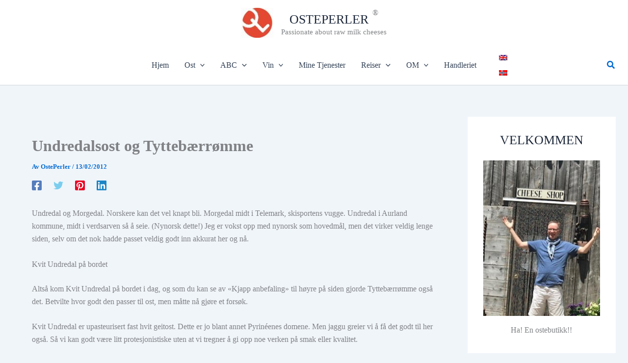

--- FILE ---
content_type: text/html; charset=UTF-8
request_url: https://osteperler.no/undredalsost-og-tyttebaerromme/
body_size: 108927
content:
<!DOCTYPE html><html lang="nb-NO" prefix="og: https://ogp.me/ns#"><head><script data-no-optimize="1">var litespeed_docref=sessionStorage.getItem("litespeed_docref");litespeed_docref&&(Object.defineProperty(document,"referrer",{get:function(){return litespeed_docref}}),sessionStorage.removeItem("litespeed_docref"));</script> <meta charset="UTF-8"><meta name="viewport" content="width=device-width, initial-scale=1"><link rel="profile" href="https://gmpg.org/xfn/11"><link rel="alternate" hreflang="en" href="https://osteperler.no/en/undredalsost-og-tyttebaerromme/" /><link rel="alternate" hreflang="no" href="https://osteperler.no/undredalsost-og-tyttebaerromme/" /><link rel="alternate" hreflang="x-default" href="https://osteperler.no/undredalsost-og-tyttebaerromme/" /> <script type="litespeed/javascript">window._wca=window._wca||[]</script> <title>Undredalsost og Tyttebærrømme - OstePerler™</title><meta name="description" content="God norsk geitost, overraskende godt norsk geitost."/><meta name="robots" content="follow, index, max-snippet:-1, max-video-preview:-1, max-image-preview:large"/><link rel="canonical" href="https://osteperler.no/undredalsost-og-tyttebaerromme/" /><meta property="og:locale" content="nb_NO" /><meta property="og:type" content="article" /><meta property="og:title" content="Undredalsost og Tyttebærrømme - OstePerler™" /><meta property="og:description" content="God norsk geitost, overraskende godt norsk geitost." /><meta property="og:url" content="https://osteperler.no/undredalsost-og-tyttebaerromme/" /><meta property="og:site_name" content="OSTEPERLER" /><meta property="article:publisher" content="https://www.facebook.com/Osteperler" /><meta property="article:author" content="osteperler" /><meta property="article:tag" content="hvit geitost" /><meta property="article:tag" content="kvit undredal" /><meta property="article:tag" content="Morgedal" /><meta property="article:tag" content="norsk geitost" /><meta property="article:tag" content="norsk ost" /><meta property="article:tag" content="osteperler" /><meta property="article:tag" content="Tyttebærrømme" /><meta property="article:tag" content="Undredal" /><meta property="article:section" content="Ost" /><meta property="og:updated_time" content="2015-09-22T16:24:30+01:00" /><meta property="article:published_time" content="2012-02-13T18:58:56+01:00" /><meta property="article:modified_time" content="2015-09-22T16:24:30+01:00" /><meta name="twitter:card" content="summary_large_image" /><meta name="twitter:title" content="Undredalsost og Tyttebærrømme - OstePerler™" /><meta name="twitter:description" content="God norsk geitost, overraskende godt norsk geitost." /><meta name="twitter:site" content="@osteperler" /><meta name="twitter:creator" content="@OstePerler" /><meta name="twitter:label1" content="Written by" /><meta name="twitter:data1" content="OstePerler" /><meta name="twitter:label2" content="Time to read" /><meta name="twitter:data2" content="1 minute" /> <script type="application/ld+json" class="rank-math-schema">{"@context":"https://schema.org","@graph":[{"@type":["Person","Organization"],"@id":"https://osteperler.no/#person","name":"Aursnes smaksreiser","sameAs":["https://www.facebook.com/Osteperler","https://twitter.com/osteperler","https://www.instagram.com/osteperler/","https://www.linkedin.com/in/peteraursnes/","https://no.pinterest.com/aursnes/","https://www.youtube.com/channel/UCujNA1x9lH-RfGalawMzI2A?view_as=subscriber"],"logo":{"@type":"ImageObject","@id":"https://osteperler.no/#logo","url":"http://osteperler.no/wp-content/uploads/2021/08/cropped-LOGO.jpeg","contentUrl":"http://osteperler.no/wp-content/uploads/2021/08/cropped-LOGO.jpeg","caption":"OSTEPERLER","inLanguage":"nb-NO","width":"447","height":"417"},"image":{"@type":"ImageObject","@id":"https://osteperler.no/#logo","url":"http://osteperler.no/wp-content/uploads/2021/08/cropped-LOGO.jpeg","contentUrl":"http://osteperler.no/wp-content/uploads/2021/08/cropped-LOGO.jpeg","caption":"OSTEPERLER","inLanguage":"nb-NO","width":"447","height":"417"}},{"@type":"WebSite","@id":"https://osteperler.no/#website","url":"https://osteperler.no","name":"OSTEPERLER","publisher":{"@id":"https://osteperler.no/#person"},"inLanguage":"nb-NO"},{"@type":"BreadcrumbList","@id":"https://osteperler.no/undredalsost-og-tyttebaerromme/#breadcrumb","itemListElement":[{"@type":"ListItem","position":"1","item":{"@id":"https://osteperler.no","name":"Hjem"}},{"@type":"ListItem","position":"2","item":{"@id":"https://osteperler.no/category/ost-2/","name":"Ost"}},{"@type":"ListItem","position":"3","item":{"@id":"https://osteperler.no/undredalsost-og-tyttebaerromme/","name":"Undredalsost og Tytteb\u00e6rr\u00f8mme"}}]},{"@type":"WebPage","@id":"https://osteperler.no/undredalsost-og-tyttebaerromme/#webpage","url":"https://osteperler.no/undredalsost-og-tyttebaerromme/","name":"Undredalsost og Tytteb\u00e6rr\u00f8mme - OstePerler\u2122","datePublished":"2012-02-13T18:58:56+01:00","dateModified":"2015-09-22T16:24:30+01:00","isPartOf":{"@id":"https://osteperler.no/#website"},"inLanguage":"nb-NO","breadcrumb":{"@id":"https://osteperler.no/undredalsost-og-tyttebaerromme/#breadcrumb"}},{"@type":"Person","@id":"https://osteperler.no/undredalsost-og-tyttebaerromme/#author","name":"OstePerler","image":{"@type":"ImageObject","@id":"https://osteperler.no/wp-content/litespeed/avatar/42642d908d4af8c879b991a8cd35d34c.jpg?ver=1768296553","url":"https://osteperler.no/wp-content/litespeed/avatar/42642d908d4af8c879b991a8cd35d34c.jpg?ver=1768296553","caption":"OstePerler","inLanguage":"nb-NO"},"sameAs":["https://osteperler.no","osteperler","https://twitter.com/OstePerler","osteperler"]},{"@type":"BlogPosting","headline":"Undredalsost og Tytteb\u00e6rr\u00f8mme - OstePerler\u2122","keywords":"hvit geitost, kvit undredal, Undredal, Morgedal, Tytteb\u00e6rr\u00f8mme, osteperler, norsk ost, norsk geitost","datePublished":"2012-02-13T18:58:56+01:00","dateModified":"2015-09-22T16:24:30+01:00","articleSection":"Ost, Ost og vin","author":{"@id":"https://osteperler.no/undredalsost-og-tyttebaerromme/#author","name":"OstePerler"},"publisher":{"@id":"https://osteperler.no/#person"},"description":"God norsk geitost, overraskende godt norsk geitost.","name":"Undredalsost og Tytteb\u00e6rr\u00f8mme - OstePerler\u2122","@id":"https://osteperler.no/undredalsost-og-tyttebaerromme/#richSnippet","isPartOf":{"@id":"https://osteperler.no/undredalsost-og-tyttebaerromme/#webpage"},"inLanguage":"nb-NO","mainEntityOfPage":{"@id":"https://osteperler.no/undredalsost-og-tyttebaerromme/#webpage"}}]}</script> <link rel='dns-prefetch' href='//stats.wp.com' /><link rel='dns-prefetch' href='//widgets.wp.com' /><link rel='dns-prefetch' href='//s0.wp.com' /><link rel='dns-prefetch' href='//0.gravatar.com' /><link rel='dns-prefetch' href='//1.gravatar.com' /><link rel='dns-prefetch' href='//2.gravatar.com' /><link rel='preconnect' href='//c0.wp.com' /><link rel="alternate" type="application/rss+xml" title="OSTEPERLER &raquo; strøm" href="https://osteperler.no/feed/" /><link rel="alternate" type="application/rss+xml" title="OSTEPERLER &raquo; kommentarstrøm" href="https://osteperler.no/comments/feed/" /><link rel="alternate" type="application/rss+xml" title="OSTEPERLER &raquo; Undredalsost og Tyttebærrømme kommentarstrøm" href="https://osteperler.no/undredalsost-og-tyttebaerromme/feed/" /><link rel="alternate" title="oEmbed (JSON)" type="application/json+oembed" href="https://osteperler.no/wp-json/oembed/1.0/embed?url=https%3A%2F%2Fosteperler.no%2Fundredalsost-og-tyttebaerromme%2F" /><link rel="alternate" title="oEmbed (XML)" type="text/xml+oembed" href="https://osteperler.no/wp-json/oembed/1.0/embed?url=https%3A%2F%2Fosteperler.no%2Fundredalsost-og-tyttebaerromme%2F&#038;format=xml" /><style id='wp-img-auto-sizes-contain-inline-css'>img:is([sizes=auto i],[sizes^="auto," i]){contain-intrinsic-size:3000px 1500px}
/*# sourceURL=wp-img-auto-sizes-contain-inline-css */</style><link data-optimized="2" rel="stylesheet" href="https://osteperler.no/wp-content/litespeed/css/5766b1d9235502bb8982dabbc8855d25.css?ver=75d61" /><link rel='stylesheet' id='jetpack_related-posts-css' href='https://c0.wp.com/p/jetpack/15.4/modules/related-posts/related-posts.css' media='all' /><style id='astra-theme-css-inline-css'>:root{--ast-post-nav-space:0;--ast-container-default-xlg-padding:2.5em;--ast-container-default-lg-padding:2.5em;--ast-container-default-slg-padding:2em;--ast-container-default-md-padding:2.5em;--ast-container-default-sm-padding:2.5em;--ast-container-default-xs-padding:2.4em;--ast-container-default-xxs-padding:1.8em;--ast-code-block-background:#ECEFF3;--ast-comment-inputs-background:#F9FAFB;--ast-normal-container-width:1200px;--ast-narrow-container-width:750px;--ast-blog-title-font-weight:600;--ast-blog-meta-weight:600;--ast-global-color-primary:var(--ast-global-color-5);--ast-global-color-secondary:var(--ast-global-color-4);--ast-global-color-alternate-background:var(--ast-global-color-7);--ast-global-color-subtle-background:var(--ast-global-color-6);--ast-bg-style-guide:var( --ast-global-color-secondary,--ast-global-color-5 );--ast-shadow-style-guide:0px 0px 4px 0 #00000057;--ast-global-dark-bg-style:#fff;--ast-global-dark-lfs:#fbfbfb;--ast-widget-bg-color:#fafafa;--ast-wc-container-head-bg-color:#fbfbfb;--ast-title-layout-bg:#eeeeee;--ast-search-border-color:#e7e7e7;--ast-lifter-hover-bg:#e6e6e6;--ast-gallery-block-color:#000;--srfm-color-input-label:var(--ast-global-color-2);}html{font-size:100%;}a{color:var(--ast-global-color-0);}a:hover,a:focus{color:var(--ast-global-color-1);}body,button,input,select,textarea,.ast-button,.ast-custom-button{font-family:Georgia,Times,serif;font-weight:400;font-size:16px;font-size:1rem;line-height:var(--ast-body-line-height,1.65);}blockquote{color:var(--ast-global-color-3);}h1,h2,h3,h4,h5,h6,.entry-content :where(h1,h2,h3,h4,h5,h6),.site-title,.site-title a{font-family:Georgia,Times,serif;font-weight:400;line-height:0;letter-spacing:0;text-decoration:initial;}.ast-site-identity .site-title a{color:var(--ast-global-color-2);}.site-title{font-size:26px;font-size:1.625rem;display:block;}header .custom-logo-link img{max-width:65px;width:65px;}.astra-logo-svg{width:65px;}.site-header .site-description{font-size:15px;font-size:0.9375rem;display:block;}.entry-title{font-size:20px;font-size:1.25rem;}.ast-blog-single-element.ast-taxonomy-container a{font-size:14px;font-size:0.875rem;}.ast-blog-meta-container{font-size:13px;font-size:0.8125rem;}.archive .ast-article-post,.blog .ast-article-post,.archive .ast-article-post:hover,.blog .ast-article-post:hover{border-top-left-radius:6px;border-top-right-radius:6px;border-bottom-right-radius:6px;border-bottom-left-radius:6px;overflow:hidden;}h1,.entry-content :where(h1){font-size:36px;font-size:2.25rem;font-weight:400;font-family:Georgia,Times,serif;line-height:1.4em;}h2,.entry-content :where(h2){font-size:30px;font-size:1.875rem;font-weight:400;font-family:Georgia,Times,serif;line-height:1.3em;}h3,.entry-content :where(h3){font-size:24px;font-size:1.5rem;font-weight:400;font-family:Georgia,Times,serif;line-height:1.3em;}h4,.entry-content :where(h4){font-size:20px;font-size:1.25rem;line-height:1.2em;font-weight:400;font-family:Georgia,Times,serif;}h5,.entry-content :where(h5){font-size:18px;font-size:1.125rem;line-height:1.2em;font-weight:400;font-family:Georgia,Times,serif;}h6,.entry-content :where(h6){font-size:16px;font-size:1rem;line-height:1.25em;font-weight:400;font-family:Georgia,Times,serif;}::selection{background-color:var(--ast-global-color-0);color:#ffffff;}body,h1,h2,h3,h4,h5,h6,.entry-title a,.entry-content :where(h1,h2,h3,h4,h5,h6){color:var(--ast-global-color-3);}.tagcloud a:hover,.tagcloud a:focus,.tagcloud a.current-item{color:#ffffff;border-color:var(--ast-global-color-0);background-color:var(--ast-global-color-0);}input:focus,input[type="text"]:focus,input[type="email"]:focus,input[type="url"]:focus,input[type="password"]:focus,input[type="reset"]:focus,input[type="search"]:focus,textarea:focus{border-color:var(--ast-global-color-0);}input[type="radio"]:checked,input[type=reset],input[type="checkbox"]:checked,input[type="checkbox"]:hover:checked,input[type="checkbox"]:focus:checked,input[type=range]::-webkit-slider-thumb{border-color:var(--ast-global-color-0);background-color:var(--ast-global-color-0);box-shadow:none;}.site-footer a:hover + .post-count,.site-footer a:focus + .post-count{background:var(--ast-global-color-0);border-color:var(--ast-global-color-0);}.single .nav-links .nav-previous,.single .nav-links .nav-next{color:var(--ast-global-color-0);}.entry-meta,.entry-meta *{line-height:1.45;color:var(--ast-global-color-0);}.entry-meta a:not(.ast-button):hover,.entry-meta a:not(.ast-button):hover *,.entry-meta a:not(.ast-button):focus,.entry-meta a:not(.ast-button):focus *,.page-links > .page-link,.page-links .page-link:hover,.post-navigation a:hover{color:var(--ast-global-color-1);}#cat option,.secondary .calendar_wrap thead a,.secondary .calendar_wrap thead a:visited{color:var(--ast-global-color-0);}.secondary .calendar_wrap #today,.ast-progress-val span{background:var(--ast-global-color-0);}.secondary a:hover + .post-count,.secondary a:focus + .post-count{background:var(--ast-global-color-0);border-color:var(--ast-global-color-0);}.calendar_wrap #today > a{color:#ffffff;}.page-links .page-link,.single .post-navigation a{color:var(--ast-global-color-3);}.ast-search-menu-icon .search-form button.search-submit{padding:0 4px;}.ast-search-menu-icon form.search-form{padding-right:0;}.ast-search-menu-icon.slide-search input.search-field{width:0;}.ast-header-search .ast-search-menu-icon.ast-dropdown-active .search-form,.ast-header-search .ast-search-menu-icon.ast-dropdown-active .search-field:focus{transition:all 0.2s;}.search-form input.search-field:focus{outline:none;}.ast-search-menu-icon .search-form button.search-submit:focus,.ast-theme-transparent-header .ast-header-search .ast-dropdown-active .ast-icon,.ast-theme-transparent-header .ast-inline-search .search-field:focus .ast-icon{color:var(--ast-global-color-1);}.ast-header-search .slide-search .search-form{border:2px solid var(--ast-global-color-0);}.ast-header-search .slide-search .search-field{background-color:(--ast-global-dark-bg-style);}.ast-archive-title{color:var(--ast-global-color-2);}.widget-title{font-size:22px;font-size:1.375rem;color:var(--ast-global-color-2);}.single .ast-author-details .author-title{color:var(--ast-global-color-1);}#secondary,#secondary button,#secondary input,#secondary select,#secondary textarea{font-size:16px;font-size:1rem;}.ast-single-post .entry-content a,.ast-comment-content a:not(.ast-comment-edit-reply-wrap a),.woocommerce-js .woocommerce-product-details__short-description a{text-decoration:underline;}.ast-single-post .entry-content .uagb-tab a,.ast-single-post .entry-content .uagb-ifb-cta a,.ast-single-post .entry-content .uabb-module-content a,.ast-single-post .entry-content .uagb-post-grid a,.ast-single-post .entry-content .uagb-timeline a,.ast-single-post .entry-content .uagb-toc__wrap a,.ast-single-post .entry-content .uagb-taxomony-box a,.ast-single-post .entry-content .woocommerce a,.entry-content .wp-block-latest-posts > li > a,.ast-single-post .entry-content .wp-block-file__button,a.ast-post-filter-single,.ast-single-post .ast-comment-content .comment-reply-link,.ast-single-post .ast-comment-content .comment-edit-link,.entry-content [CLASS*="wc-block"] .wc-block-components-button,.entry-content [CLASS*="wc-block"] .wc-block-components-totals-coupon-link,.entry-content [CLASS*="wc-block"] .wc-block-components-product-name{text-decoration:none;}.ast-search-menu-icon.slide-search a:focus-visible:focus-visible,.astra-search-icon:focus-visible,#close:focus-visible,a:focus-visible,.ast-menu-toggle:focus-visible,.site .skip-link:focus-visible,.wp-block-loginout input:focus-visible,.wp-block-search.wp-block-search__button-inside .wp-block-search__inside-wrapper,.ast-header-navigation-arrow:focus-visible,.woocommerce .wc-proceed-to-checkout > .checkout-button:focus-visible,.woocommerce .woocommerce-MyAccount-navigation ul li a:focus-visible,.ast-orders-table__row .ast-orders-table__cell:focus-visible,.woocommerce .woocommerce-order-details .order-again > .button:focus-visible,.woocommerce .woocommerce-message a.button.wc-forward:focus-visible,.woocommerce #minus_qty:focus-visible,.woocommerce #plus_qty:focus-visible,a#ast-apply-coupon:focus-visible,.woocommerce .woocommerce-info a:focus-visible,.woocommerce .astra-shop-summary-wrap a:focus-visible,.woocommerce a.wc-forward:focus-visible,#ast-apply-coupon:focus-visible,.woocommerce-js .woocommerce-mini-cart-item a.remove:focus-visible,#close:focus-visible,.button.search-submit:focus-visible,#search_submit:focus,.normal-search:focus-visible,.ast-header-account-wrap:focus-visible,.woocommerce .ast-on-card-button.ast-quick-view-trigger:focus,.astra-cart-drawer-close:focus,.ast-single-variation:focus,.ast-woocommerce-product-gallery__image:focus,.ast-button:focus,.woocommerce-product-gallery--with-images [data-controls="prev"]:focus-visible,.woocommerce-product-gallery--with-images [data-controls="next"]:focus-visible,.ast-builder-button-wrap:has(.ast-custom-button-link:focus),.ast-builder-button-wrap .ast-custom-button-link:focus{outline-style:dotted;outline-color:inherit;outline-width:thin;}input:focus,input[type="text"]:focus,input[type="email"]:focus,input[type="url"]:focus,input[type="password"]:focus,input[type="reset"]:focus,input[type="search"]:focus,input[type="number"]:focus,textarea:focus,.wp-block-search__input:focus,[data-section="section-header-mobile-trigger"] .ast-button-wrap .ast-mobile-menu-trigger-minimal:focus,.ast-mobile-popup-drawer.active .menu-toggle-close:focus,.woocommerce-ordering select.orderby:focus,#ast-scroll-top:focus,#coupon_code:focus,.woocommerce-page #comment:focus,.woocommerce #reviews #respond input#submit:focus,.woocommerce a.add_to_cart_button:focus,.woocommerce .button.single_add_to_cart_button:focus,.woocommerce .woocommerce-cart-form button:focus,.woocommerce .woocommerce-cart-form__cart-item .quantity .qty:focus,.woocommerce .woocommerce-billing-fields .woocommerce-billing-fields__field-wrapper .woocommerce-input-wrapper > .input-text:focus,.woocommerce #order_comments:focus,.woocommerce #place_order:focus,.woocommerce .woocommerce-address-fields .woocommerce-address-fields__field-wrapper .woocommerce-input-wrapper > .input-text:focus,.woocommerce .woocommerce-MyAccount-content form button:focus,.woocommerce .woocommerce-MyAccount-content .woocommerce-EditAccountForm .woocommerce-form-row .woocommerce-Input.input-text:focus,.woocommerce .ast-woocommerce-container .woocommerce-pagination ul.page-numbers li a:focus,body #content .woocommerce form .form-row .select2-container--default .select2-selection--single:focus,#ast-coupon-code:focus,.woocommerce.woocommerce-js .quantity input[type=number]:focus,.woocommerce-js .woocommerce-mini-cart-item .quantity input[type=number]:focus,.woocommerce p#ast-coupon-trigger:focus{border-style:dotted;border-color:inherit;border-width:thin;}input{outline:none;}.woocommerce-js input[type=text]:focus,.woocommerce-js input[type=email]:focus,.woocommerce-js textarea:focus,input[type=number]:focus,.comments-area textarea#comment:focus,.comments-area textarea#comment:active,.comments-area .ast-comment-formwrap input[type="text"]:focus,.comments-area .ast-comment-formwrap input[type="text"]:active{outline-style:unset;outline-color:inherit;outline-width:thin;}.ast-logo-title-inline .site-logo-img{padding-right:1em;}.site-logo-img img{ transition:all 0.2s linear;}body .ast-oembed-container *{position:absolute;top:0;width:100%;height:100%;left:0;}body .wp-block-embed-pocket-casts .ast-oembed-container *{position:unset;}.ast-single-post-featured-section + article {margin-top: 2em;}.site-content .ast-single-post-featured-section img {width: 100%;overflow: hidden;object-fit: cover;}.ast-separate-container .site-content .ast-single-post-featured-section + article {margin-top: -80px;z-index: 9;position: relative;border-radius: 4px;}@media (min-width: 922px) {.ast-no-sidebar .site-content .ast-article-image-container--wide {margin-left: -120px;margin-right: -120px;max-width: unset;width: unset;}.ast-left-sidebar .site-content .ast-article-image-container--wide,.ast-right-sidebar .site-content .ast-article-image-container--wide {margin-left: -10px;margin-right: -10px;}.site-content .ast-article-image-container--full {margin-left: calc( -50vw + 50%);margin-right: calc( -50vw + 50%);max-width: 100vw;width: 100vw;}.ast-left-sidebar .site-content .ast-article-image-container--full,.ast-right-sidebar .site-content .ast-article-image-container--full {margin-left: -10px;margin-right: -10px;max-width: inherit;width: auto;}}.site > .ast-single-related-posts-container {margin-top: 0;}@media (min-width: 922px) {.ast-desktop .ast-container--narrow {max-width: var(--ast-narrow-container-width);margin: 0 auto;}}#secondary {margin: 4em 0 2.5em;word-break: break-word;line-height: 2;}#secondary li {margin-bottom: 0.75em;}#secondary li:last-child {margin-bottom: 0;}@media (max-width: 768px) {.js_active .ast-plain-container.ast-single-post #secondary {margin-top: 1.5em;}}.ast-separate-container.ast-two-container #secondary .widget {background-color: #fff;padding: 2em;margin-bottom: 2em;}@media (min-width: 993px) {.ast-left-sidebar #secondary {padding-right: 60px;}.ast-right-sidebar #secondary {padding-left: 60px;}}@media (max-width: 993px) {.ast-right-sidebar #secondary {padding-left: 30px;}.ast-left-sidebar #secondary {padding-right: 30px;}}@media (min-width: 993px) {.ast-page-builder-template.ast-left-sidebar #secondary {padding-left: 60px;}.ast-page-builder-template.ast-right-sidebar #secondary {padding-right: 60px;}}@media (max-width: 993px) {.ast-page-builder-template.ast-right-sidebar #secondary {padding-right: 30px;}.ast-page-builder-template.ast-left-sidebar #secondary {padding-left: 30px;}}input[type="text"],input[type="number"],input[type="email"],input[type="url"],input[type="password"],input[type="search"],input[type=reset],input[type=tel],input[type=date],select,textarea{font-size:16px;font-style:normal;font-weight:400;line-height:24px;width:100%;padding:12px 16px;border-radius:4px;box-shadow:0px 1px 2px 0px rgba(0,0,0,0.05);color:var(--ast-form-input-text,#475569);}input[type="text"],input[type="number"],input[type="email"],input[type="url"],input[type="password"],input[type="search"],input[type=reset],input[type=tel],input[type=date],select{height:40px;}input[type="date"]{border-width:1px;border-style:solid;border-color:var(--ast-border-color);background:var( --ast-global-color-secondary,--ast-global-color-5 );}input[type="text"]:focus,input[type="number"]:focus,input[type="email"]:focus,input[type="url"]:focus,input[type="password"]:focus,input[type="search"]:focus,input[type=reset]:focus,input[type="tel"]:focus,input[type="date"]:focus,select:focus,textarea:focus{border-color:#046BD2;box-shadow:none;outline:none;color:var(--ast-form-input-focus-text,#475569);}label,legend{color:#111827;font-size:14px;font-style:normal;font-weight:500;line-height:20px;}select{padding:6px 10px;}fieldset{padding:30px;border-radius:4px;}button,.ast-button,.button,input[type="button"],input[type="reset"],input[type="submit"]{border-radius:4px;box-shadow:0px 1px 2px 0px rgba(0,0,0,0.05);}:root{--ast-comment-inputs-background:#FFF;}::placeholder{color:var(--ast-form-field-color,#9CA3AF);}::-ms-input-placeholder{color:var(--ast-form-field-color,#9CA3AF);}.wpcf7 input.wpcf7-form-control:not([type=submit]),.wpcf7 textarea.wpcf7-form-control{padding:12px 16px;}.wpcf7 select.wpcf7-form-control{padding:6px 10px;}.wpcf7 input.wpcf7-form-control:not([type=submit]):focus,.wpcf7 select.wpcf7-form-control:focus,.wpcf7 textarea.wpcf7-form-control:focus{border-style:disable;border-color:#046BD2;border-width:thin;box-shadow:none;outline:none;color:var(--ast-form-input-focus-text,#475569);}.wpcf7 .wpcf7-not-valid-tip{color:#DC2626;font-size:14px;font-weight:400;line-height:20px;margin-top:8px;}.wpcf7 input[type=file].wpcf7-form-control{font-size:16px;font-style:normal;font-weight:400;line-height:24px;width:100%;padding:12px 16px;border-radius:4px;box-shadow:0px 1px 2px 0px rgba(0,0,0,0.05);color:var(--ast-form-input-text,#475569);}@media (max-width:921.9px){#ast-desktop-header{display:none;}}@media (min-width:922px){#ast-mobile-header{display:none;}}.wp-block-buttons.aligncenter{justify-content:center;}@media (max-width:921px){.ast-theme-transparent-header #primary,.ast-theme-transparent-header #secondary{padding:0;}}@media (max-width:921px){.ast-plain-container.ast-no-sidebar #primary{padding:0;}}.ast-plain-container.ast-no-sidebar #primary{margin-top:0;margin-bottom:0;}@media (min-width:1200px){.ast-plain-container.ast-no-sidebar #primary{margin-top:60px;margin-bottom:60px;}}.wp-block-button.is-style-outline .wp-block-button__link{border-color:var(--ast-global-color-0);}div.wp-block-button.is-style-outline > .wp-block-button__link:not(.has-text-color),div.wp-block-button.wp-block-button__link.is-style-outline:not(.has-text-color){color:var(--ast-global-color-0);}.wp-block-button.is-style-outline .wp-block-button__link:hover,.wp-block-buttons .wp-block-button.is-style-outline .wp-block-button__link:focus,.wp-block-buttons .wp-block-button.is-style-outline > .wp-block-button__link:not(.has-text-color):hover,.wp-block-buttons .wp-block-button.wp-block-button__link.is-style-outline:not(.has-text-color):hover{color:#ffffff;background-color:var(--ast-global-color-1);border-color:var(--ast-global-color-1);}.post-page-numbers.current .page-link,.ast-pagination .page-numbers.current{color:#ffffff;border-color:var(--ast-global-color-0);background-color:var(--ast-global-color-0);}.wp-block-buttons .wp-block-button.is-style-outline .wp-block-button__link.wp-element-button,.ast-outline-button,.wp-block-uagb-buttons-child .uagb-buttons-repeater.ast-outline-button{border-color:var(--ast-global-color-0);font-family:inherit;font-weight:500;font-size:16px;font-size:1rem;line-height:1em;padding-top:13px;padding-right:30px;padding-bottom:13px;padding-left:30px;}.wp-block-buttons .wp-block-button.is-style-outline > .wp-block-button__link:not(.has-text-color),.wp-block-buttons .wp-block-button.wp-block-button__link.is-style-outline:not(.has-text-color),.ast-outline-button{color:var(--ast-global-color-0);}.wp-block-button.is-style-outline .wp-block-button__link:hover,.wp-block-buttons .wp-block-button.is-style-outline .wp-block-button__link:focus,.wp-block-buttons .wp-block-button.is-style-outline > .wp-block-button__link:not(.has-text-color):hover,.wp-block-buttons .wp-block-button.wp-block-button__link.is-style-outline:not(.has-text-color):hover,.ast-outline-button:hover,.ast-outline-button:focus,.wp-block-uagb-buttons-child .uagb-buttons-repeater.ast-outline-button:hover,.wp-block-uagb-buttons-child .uagb-buttons-repeater.ast-outline-button:focus{color:#ffffff;background-color:var(--ast-global-color-1);border-color:var(--ast-global-color-1);}.ast-single-post .entry-content a.ast-outline-button,.ast-single-post .entry-content .is-style-outline>.wp-block-button__link{text-decoration:none;}.wp-block-button .wp-block-button__link.wp-element-button.is-style-outline:not(.has-background),.wp-block-button.is-style-outline>.wp-block-button__link.wp-element-button:not(.has-background),.ast-outline-button{background-color:transparent;}.uagb-buttons-repeater.ast-outline-button{border-radius:9999px;}@media (max-width:921px){.wp-block-buttons .wp-block-button.is-style-outline .wp-block-button__link.wp-element-button,.ast-outline-button,.wp-block-uagb-buttons-child .uagb-buttons-repeater.ast-outline-button{padding-top:12px;padding-right:28px;padding-bottom:12px;padding-left:28px;}}@media (max-width:544px){.wp-block-buttons .wp-block-button.is-style-outline .wp-block-button__link.wp-element-button,.ast-outline-button,.wp-block-uagb-buttons-child .uagb-buttons-repeater.ast-outline-button{padding-top:10px;padding-right:24px;padding-bottom:10px;padding-left:24px;}}.entry-content[data-ast-blocks-layout] > figure{margin-bottom:1em;}h1.widget-title{font-weight:400;}h2.widget-title{font-weight:400;}h3.widget-title{font-weight:400;}.review-rating{display:flex;align-items:center;order:2;}#page{display:flex;flex-direction:column;min-height:100vh;}.ast-404-layout-1 h1.page-title{color:var(--ast-global-color-2);}.single .post-navigation a{line-height:1em;height:inherit;}.error-404 .page-sub-title{font-size:1.5rem;font-weight:inherit;}.search .site-content .content-area .search-form{margin-bottom:0;}#page .site-content{flex-grow:1;}.widget{margin-bottom:1.25em;}#secondary li{line-height:1.5em;}#secondary .wp-block-group h2{margin-bottom:0.7em;}#secondary h2{font-size:1.7rem;}.ast-separate-container .ast-article-post,.ast-separate-container .ast-article-single,.ast-separate-container .comment-respond{padding:2.5em;}.ast-separate-container .ast-article-single .ast-article-single{padding:0;}.ast-article-single .wp-block-post-template-is-layout-grid{padding-left:0;}.ast-separate-container .comments-title,.ast-narrow-container .comments-title{padding:1.5em 2em;}.ast-page-builder-template .comment-form-textarea,.ast-comment-formwrap .ast-grid-common-col{padding:0;}.ast-comment-formwrap{padding:0;display:inline-flex;column-gap:20px;width:100%;margin-left:0;margin-right:0;}.comments-area textarea#comment:focus,.comments-area textarea#comment:active,.comments-area .ast-comment-formwrap input[type="text"]:focus,.comments-area .ast-comment-formwrap input[type="text"]:active {box-shadow:none;outline:none;}.archive.ast-page-builder-template .entry-header{margin-top:2em;}.ast-page-builder-template .ast-comment-formwrap{width:100%;}.entry-title{margin-bottom:0.6em;}.ast-archive-description p{font-size:inherit;font-weight:inherit;line-height:inherit;}.ast-article-single figure,.ast-article-single img:not(figure img){box-shadow:0 0 30px 0 rgba(0,0,0,.15);-webkit-box-shadow:0 0 30px 0 rgba(0,0,0,.15);-moz-box-shadow:0 0 30px 0 rgba(0,0,0,.15);}.ast-separate-container .ast-comment-list li.depth-1,.hentry{margin-bottom:1.5em;}.site-content section.ast-archive-description{margin-bottom:2em;}@media (min-width:921px){.ast-left-sidebar.ast-page-builder-template #secondary,.archive.ast-right-sidebar.ast-page-builder-template .site-main{padding-left:20px;padding-right:20px;}}@media (max-width:544px){.ast-comment-formwrap.ast-row{column-gap:10px;display:inline-block;}#ast-commentform .ast-grid-common-col{position:relative;width:100%;}}@media (min-width:1201px){.ast-separate-container .ast-article-post,.ast-separate-container .ast-article-single,.ast-separate-container .ast-author-box,.ast-separate-container .ast-404-layout-1,.ast-separate-container .no-results{padding:2.5em;}}@media (max-width:921px){.ast-left-sidebar #content > .ast-container{display:flex;flex-direction:column-reverse;width:100%;}}@media (max-width:921px){#secondary.secondary{padding-top:0;}.ast-separate-container.ast-right-sidebar #secondary{padding-left:1em;padding-right:1em;}.ast-separate-container.ast-two-container #secondary{padding-left:0;padding-right:0;}.ast-page-builder-template .entry-header #secondary,.ast-page-builder-template #secondary{margin-top:1.5em;}}@media (max-width:921px){.ast-right-sidebar #primary{padding-right:0;}.ast-page-builder-template.ast-left-sidebar #secondary,.ast-page-builder-template.ast-right-sidebar #secondary{padding-right:20px;padding-left:20px;}.ast-right-sidebar #secondary,.ast-left-sidebar #primary{padding-left:0;}.ast-left-sidebar #secondary{padding-right:0;}}@media (min-width:922px){.ast-separate-container.ast-right-sidebar #primary,.ast-separate-container.ast-left-sidebar #primary{border:0;}.search-no-results.ast-separate-container #primary{margin-bottom:4em;}}@media (min-width:922px){.ast-right-sidebar #primary{border-right:1px solid var(--ast-border-color);}.ast-left-sidebar #primary{border-left:1px solid var(--ast-border-color);}.ast-right-sidebar #secondary{border-left:1px solid var(--ast-border-color);margin-left:-1px;}.ast-left-sidebar #secondary{border-right:1px solid var(--ast-border-color);margin-right:-1px;}.ast-separate-container.ast-two-container.ast-right-sidebar #secondary{padding-left:30px;padding-right:0;}.ast-separate-container.ast-two-container.ast-left-sidebar #secondary{padding-right:30px;padding-left:0;}.ast-separate-container.ast-right-sidebar #secondary,.ast-separate-container.ast-left-sidebar #secondary{border:0;margin-left:auto;margin-right:auto;}.ast-separate-container.ast-two-container #secondary .widget:last-child{margin-bottom:0;}}.elementor-widget-button .elementor-button{border-style:solid;text-decoration:none;border-top-width:0;border-right-width:0;border-left-width:0;border-bottom-width:0;}.elementor-button.elementor-size-sm,.elementor-button.elementor-size-xs,.elementor-button.elementor-size-md,.elementor-button.elementor-size-lg,.elementor-button.elementor-size-xl,.elementor-button{padding-top:15px;padding-right:30px;padding-bottom:15px;padding-left:30px;}@media (max-width:921px){.elementor-widget-button .elementor-button.elementor-size-sm,.elementor-widget-button .elementor-button.elementor-size-xs,.elementor-widget-button .elementor-button.elementor-size-md,.elementor-widget-button .elementor-button.elementor-size-lg,.elementor-widget-button .elementor-button.elementor-size-xl,.elementor-widget-button .elementor-button{padding-top:14px;padding-right:28px;padding-bottom:14px;padding-left:28px;}}@media (max-width:544px){.elementor-widget-button .elementor-button.elementor-size-sm,.elementor-widget-button .elementor-button.elementor-size-xs,.elementor-widget-button .elementor-button.elementor-size-md,.elementor-widget-button .elementor-button.elementor-size-lg,.elementor-widget-button .elementor-button.elementor-size-xl,.elementor-widget-button .elementor-button{padding-top:12px;padding-right:24px;padding-bottom:12px;padding-left:24px;}}.elementor-widget-button .elementor-button{border-color:var(--ast-global-color-0);background-color:var(--ast-global-color-0);}.elementor-widget-button .elementor-button:hover,.elementor-widget-button .elementor-button:focus{color:#ffffff;background-color:var(--ast-global-color-1);border-color:var(--ast-global-color-1);}.wp-block-button .wp-block-button__link ,.elementor-widget-button .elementor-button,.elementor-widget-button .elementor-button:visited{color:#ffffff;}.elementor-widget-button .elementor-button{font-weight:500;font-size:16px;font-size:1rem;line-height:1em;}body .elementor-button.elementor-size-sm,body .elementor-button.elementor-size-xs,body .elementor-button.elementor-size-md,body .elementor-button.elementor-size-lg,body .elementor-button.elementor-size-xl,body .elementor-button{font-size:16px;font-size:1rem;}.wp-block-button .wp-block-button__link:hover,.wp-block-button .wp-block-button__link:focus{color:#ffffff;background-color:var(--ast-global-color-1);border-color:var(--ast-global-color-1);}.wp-block-button .wp-block-button__link,.wp-block-search .wp-block-search__button,body .wp-block-file .wp-block-file__button{border-color:var(--ast-global-color-0);background-color:var(--ast-global-color-0);color:#ffffff;font-family:inherit;font-weight:500;line-height:1em;font-size:16px;font-size:1rem;padding-top:15px;padding-right:30px;padding-bottom:15px;padding-left:30px;}.ast-single-post .entry-content .wp-block-button .wp-block-button__link,.ast-single-post .entry-content .wp-block-search .wp-block-search__button,body .entry-content .wp-block-file .wp-block-file__button{text-decoration:none;}@media (max-width:921px){.wp-block-button .wp-block-button__link,.wp-block-search .wp-block-search__button,body .wp-block-file .wp-block-file__button{padding-top:14px;padding-right:28px;padding-bottom:14px;padding-left:28px;}}@media (max-width:544px){.wp-block-button .wp-block-button__link,.wp-block-search .wp-block-search__button,body .wp-block-file .wp-block-file__button{padding-top:12px;padding-right:24px;padding-bottom:12px;padding-left:24px;}}.menu-toggle,button,.ast-button,.ast-custom-button,.button,input#submit,input[type="button"],input[type="submit"],input[type="reset"],#comments .submit,.search .search-submit,form[CLASS*="wp-block-search__"].wp-block-search .wp-block-search__inside-wrapper .wp-block-search__button,body .wp-block-file .wp-block-file__button,.search .search-submit,.woocommerce-js a.button,.woocommerce button.button,.woocommerce .woocommerce-message a.button,.woocommerce #respond input#submit.alt,.woocommerce input.button.alt,.woocommerce input.button,.woocommerce input.button:disabled,.woocommerce input.button:disabled[disabled],.woocommerce input.button:disabled:hover,.woocommerce input.button:disabled[disabled]:hover,.woocommerce #respond input#submit,.woocommerce button.button.alt.disabled,.wc-block-grid__products .wc-block-grid__product .wp-block-button__link,.wc-block-grid__product-onsale,[CLASS*="wc-block"] button,.woocommerce-js .astra-cart-drawer .astra-cart-drawer-content .woocommerce-mini-cart__buttons .button:not(.checkout):not(.ast-continue-shopping),.woocommerce-js .astra-cart-drawer .astra-cart-drawer-content .woocommerce-mini-cart__buttons a.checkout,.woocommerce button.button.alt.disabled.wc-variation-selection-needed,[CLASS*="wc-block"] .wc-block-components-button{border-style:solid;border-top-width:0;border-right-width:0;border-left-width:0;border-bottom-width:0;color:#ffffff;border-color:var(--ast-global-color-0);background-color:var(--ast-global-color-0);padding-top:15px;padding-right:30px;padding-bottom:15px;padding-left:30px;font-family:inherit;font-weight:500;font-size:16px;font-size:1rem;line-height:1em;}button:focus,.menu-toggle:hover,button:hover,.ast-button:hover,.ast-custom-button:hover .button:hover,.ast-custom-button:hover ,input[type=reset]:hover,input[type=reset]:focus,input#submit:hover,input#submit:focus,input[type="button"]:hover,input[type="button"]:focus,input[type="submit"]:hover,input[type="submit"]:focus,form[CLASS*="wp-block-search__"].wp-block-search .wp-block-search__inside-wrapper .wp-block-search__button:hover,form[CLASS*="wp-block-search__"].wp-block-search .wp-block-search__inside-wrapper .wp-block-search__button:focus,body .wp-block-file .wp-block-file__button:hover,body .wp-block-file .wp-block-file__button:focus,.woocommerce-js a.button:hover,.woocommerce button.button:hover,.woocommerce .woocommerce-message a.button:hover,.woocommerce #respond input#submit:hover,.woocommerce #respond input#submit.alt:hover,.woocommerce input.button.alt:hover,.woocommerce input.button:hover,.woocommerce button.button.alt.disabled:hover,.wc-block-grid__products .wc-block-grid__product .wp-block-button__link:hover,[CLASS*="wc-block"] button:hover,.woocommerce-js .astra-cart-drawer .astra-cart-drawer-content .woocommerce-mini-cart__buttons .button:not(.checkout):not(.ast-continue-shopping):hover,.woocommerce-js .astra-cart-drawer .astra-cart-drawer-content .woocommerce-mini-cart__buttons a.checkout:hover,.woocommerce button.button.alt.disabled.wc-variation-selection-needed:hover,[CLASS*="wc-block"] .wc-block-components-button:hover,[CLASS*="wc-block"] .wc-block-components-button:focus{color:#ffffff;background-color:var(--ast-global-color-1);border-color:var(--ast-global-color-1);}form[CLASS*="wp-block-search__"].wp-block-search .wp-block-search__inside-wrapper .wp-block-search__button.has-icon{padding-top:calc(15px - 3px);padding-right:calc(30px - 3px);padding-bottom:calc(15px - 3px);padding-left:calc(30px - 3px);}@media (max-width:921px){.menu-toggle,button,.ast-button,.ast-custom-button,.button,input#submit,input[type="button"],input[type="submit"],input[type="reset"],#comments .submit,.search .search-submit,form[CLASS*="wp-block-search__"].wp-block-search .wp-block-search__inside-wrapper .wp-block-search__button,body .wp-block-file .wp-block-file__button,.search .search-submit,.woocommerce-js a.button,.woocommerce button.button,.woocommerce .woocommerce-message a.button,.woocommerce #respond input#submit.alt,.woocommerce input.button.alt,.woocommerce input.button,.woocommerce input.button:disabled,.woocommerce input.button:disabled[disabled],.woocommerce input.button:disabled:hover,.woocommerce input.button:disabled[disabled]:hover,.woocommerce #respond input#submit,.woocommerce button.button.alt.disabled,.wc-block-grid__products .wc-block-grid__product .wp-block-button__link,.wc-block-grid__product-onsale,[CLASS*="wc-block"] button,.woocommerce-js .astra-cart-drawer .astra-cart-drawer-content .woocommerce-mini-cart__buttons .button:not(.checkout):not(.ast-continue-shopping),.woocommerce-js .astra-cart-drawer .astra-cart-drawer-content .woocommerce-mini-cart__buttons a.checkout,.woocommerce button.button.alt.disabled.wc-variation-selection-needed,[CLASS*="wc-block"] .wc-block-components-button{padding-top:14px;padding-right:28px;padding-bottom:14px;padding-left:28px;}}@media (max-width:544px){.menu-toggle,button,.ast-button,.ast-custom-button,.button,input#submit,input[type="button"],input[type="submit"],input[type="reset"],#comments .submit,.search .search-submit,form[CLASS*="wp-block-search__"].wp-block-search .wp-block-search__inside-wrapper .wp-block-search__button,body .wp-block-file .wp-block-file__button,.search .search-submit,.woocommerce-js a.button,.woocommerce button.button,.woocommerce .woocommerce-message a.button,.woocommerce #respond input#submit.alt,.woocommerce input.button.alt,.woocommerce input.button,.woocommerce input.button:disabled,.woocommerce input.button:disabled[disabled],.woocommerce input.button:disabled:hover,.woocommerce input.button:disabled[disabled]:hover,.woocommerce #respond input#submit,.woocommerce button.button.alt.disabled,.wc-block-grid__products .wc-block-grid__product .wp-block-button__link,.wc-block-grid__product-onsale,[CLASS*="wc-block"] button,.woocommerce-js .astra-cart-drawer .astra-cart-drawer-content .woocommerce-mini-cart__buttons .button:not(.checkout):not(.ast-continue-shopping),.woocommerce-js .astra-cart-drawer .astra-cart-drawer-content .woocommerce-mini-cart__buttons a.checkout,.woocommerce button.button.alt.disabled.wc-variation-selection-needed,[CLASS*="wc-block"] .wc-block-components-button{padding-top:12px;padding-right:24px;padding-bottom:12px;padding-left:24px;}}@media (max-width:921px){.ast-mobile-header-stack .main-header-bar .ast-search-menu-icon{display:inline-block;}.ast-header-break-point.ast-header-custom-item-outside .ast-mobile-header-stack .main-header-bar .ast-search-icon{margin:0;}.ast-comment-avatar-wrap img{max-width:2.5em;}.ast-comment-meta{padding:0 1.8888em 1.3333em;}}@media (min-width:544px){.ast-container{max-width:100%;}}@media (max-width:544px){.ast-separate-container .ast-article-post,.ast-separate-container .ast-article-single,.ast-separate-container .comments-title,.ast-separate-container .ast-archive-description{padding:1.5em 1em;}.ast-separate-container #content .ast-container{padding-left:0.54em;padding-right:0.54em;}.ast-separate-container .ast-comment-list .bypostauthor{padding:.5em;}.ast-search-menu-icon.ast-dropdown-active .search-field{width:170px;}.ast-separate-container #secondary{padding-top:0;}.ast-separate-container.ast-two-container #secondary .widget{margin-bottom:1.5em;padding-left:1em;padding-right:1em;}}@media (max-width:921px){.ast-header-break-point .ast-search-menu-icon.slide-search .search-form{right:0;}.ast-header-break-point .ast-mobile-header-stack .ast-search-menu-icon.slide-search .search-form{right:-1em;}} #ast-mobile-header .ast-site-header-cart-li a{pointer-events:none;}.ast-separate-container{background-color:var(--ast-global-color-4);}@media (max-width:921px){.site-title{display:block;}.site-header .site-description{display:block;}h1,.entry-content :where(h1){font-size:30px;}h2,.entry-content :where(h2){font-size:25px;}h3,.entry-content :where(h3){font-size:20px;}}@media (max-width:544px){.site-title{display:block;}.site-header .site-description{display:block;}h1,.entry-content :where(h1){font-size:30px;}h2,.entry-content :where(h2){font-size:25px;}h3,.entry-content :where(h3){font-size:20px;}}@media (max-width:921px){html{font-size:91.2%;}}@media (max-width:544px){html{font-size:91.2%;}}@media (min-width:922px){.ast-container{max-width:1240px;}}@media (min-width:922px){.site-content .ast-container{display:flex;}}@media (max-width:921px){.site-content .ast-container{flex-direction:column;}}.entry-content :where(h1,h2,h3,h4,h5,h6){clear:none;}@media (min-width:922px){.main-header-menu .sub-menu .menu-item.ast-left-align-sub-menu:hover > .sub-menu,.main-header-menu .sub-menu .menu-item.ast-left-align-sub-menu.focus > .sub-menu{margin-left:-0px;}}.entry-content li > p{margin-bottom:0;}.site .comments-area{padding-bottom:2em;margin-top:2em;}.wp-block-file {display: flex;align-items: center;flex-wrap: wrap;justify-content: space-between;}.wp-block-pullquote {border: none;}.wp-block-pullquote blockquote::before {content: "\201D";font-family: "Helvetica",sans-serif;display: flex;transform: rotate( 180deg );font-size: 6rem;font-style: normal;line-height: 1;font-weight: bold;align-items: center;justify-content: center;}.has-text-align-right > blockquote::before {justify-content: flex-start;}.has-text-align-left > blockquote::before {justify-content: flex-end;}figure.wp-block-pullquote.is-style-solid-color blockquote {max-width: 100%;text-align: inherit;}:root {--wp--custom--ast-default-block-top-padding: 3em;--wp--custom--ast-default-block-right-padding: 3em;--wp--custom--ast-default-block-bottom-padding: 3em;--wp--custom--ast-default-block-left-padding: 3em;--wp--custom--ast-container-width: 1200px;--wp--custom--ast-content-width-size: 1200px;--wp--custom--ast-wide-width-size: calc(1200px + var(--wp--custom--ast-default-block-left-padding) + var(--wp--custom--ast-default-block-right-padding));}.ast-narrow-container {--wp--custom--ast-content-width-size: 750px;--wp--custom--ast-wide-width-size: 750px;}@media(max-width: 921px) {:root {--wp--custom--ast-default-block-top-padding: 3em;--wp--custom--ast-default-block-right-padding: 2em;--wp--custom--ast-default-block-bottom-padding: 3em;--wp--custom--ast-default-block-left-padding: 2em;}}@media(max-width: 544px) {:root {--wp--custom--ast-default-block-top-padding: 3em;--wp--custom--ast-default-block-right-padding: 1.5em;--wp--custom--ast-default-block-bottom-padding: 3em;--wp--custom--ast-default-block-left-padding: 1.5em;}}.entry-content > .wp-block-group,.entry-content > .wp-block-cover,.entry-content > .wp-block-columns {padding-top: var(--wp--custom--ast-default-block-top-padding);padding-right: var(--wp--custom--ast-default-block-right-padding);padding-bottom: var(--wp--custom--ast-default-block-bottom-padding);padding-left: var(--wp--custom--ast-default-block-left-padding);}.ast-plain-container.ast-no-sidebar .entry-content > .alignfull,.ast-page-builder-template .ast-no-sidebar .entry-content > .alignfull {margin-left: calc( -50vw + 50%);margin-right: calc( -50vw + 50%);max-width: 100vw;width: 100vw;}.ast-plain-container.ast-no-sidebar .entry-content .alignfull .alignfull,.ast-page-builder-template.ast-no-sidebar .entry-content .alignfull .alignfull,.ast-plain-container.ast-no-sidebar .entry-content .alignfull .alignwide,.ast-page-builder-template.ast-no-sidebar .entry-content .alignfull .alignwide,.ast-plain-container.ast-no-sidebar .entry-content .alignwide .alignfull,.ast-page-builder-template.ast-no-sidebar .entry-content .alignwide .alignfull,.ast-plain-container.ast-no-sidebar .entry-content .alignwide .alignwide,.ast-page-builder-template.ast-no-sidebar .entry-content .alignwide .alignwide,.ast-plain-container.ast-no-sidebar .entry-content .wp-block-column .alignfull,.ast-page-builder-template.ast-no-sidebar .entry-content .wp-block-column .alignfull,.ast-plain-container.ast-no-sidebar .entry-content .wp-block-column .alignwide,.ast-page-builder-template.ast-no-sidebar .entry-content .wp-block-column .alignwide {margin-left: auto;margin-right: auto;width: 100%;}[data-ast-blocks-layout] .wp-block-separator:not(.is-style-dots) {height: 0;}[data-ast-blocks-layout] .wp-block-separator {margin: 20px auto;}[data-ast-blocks-layout] .wp-block-separator:not(.is-style-wide):not(.is-style-dots) {max-width: 100px;}[data-ast-blocks-layout] .wp-block-separator.has-background {padding: 0;}.entry-content[data-ast-blocks-layout] > * {max-width: var(--wp--custom--ast-content-width-size);margin-left: auto;margin-right: auto;}.entry-content[data-ast-blocks-layout] > .alignwide {max-width: var(--wp--custom--ast-wide-width-size);}.entry-content[data-ast-blocks-layout] .alignfull {max-width: none;}.entry-content .wp-block-columns {margin-bottom: 0;}blockquote {margin: 1.5em;border-color: rgba(0,0,0,0.05);}.wp-block-quote:not(.has-text-align-right):not(.has-text-align-center) {border-left: 5px solid rgba(0,0,0,0.05);}.has-text-align-right > blockquote,blockquote.has-text-align-right {border-right: 5px solid rgba(0,0,0,0.05);}.has-text-align-left > blockquote,blockquote.has-text-align-left {border-left: 5px solid rgba(0,0,0,0.05);}.wp-block-site-tagline,.wp-block-latest-posts .read-more {margin-top: 15px;}.wp-block-loginout p label {display: block;}.wp-block-loginout p:not(.login-remember):not(.login-submit) input {width: 100%;}.wp-block-loginout input:focus {border-color: transparent;}.wp-block-loginout input:focus {outline: thin dotted;}.entry-content .wp-block-media-text .wp-block-media-text__content {padding: 0 0 0 8%;}.entry-content .wp-block-media-text.has-media-on-the-right .wp-block-media-text__content {padding: 0 8% 0 0;}.entry-content .wp-block-media-text.has-background .wp-block-media-text__content {padding: 8%;}.entry-content .wp-block-cover:not([class*="background-color"]):not(.has-text-color.has-link-color) .wp-block-cover__inner-container,.entry-content .wp-block-cover:not([class*="background-color"]) .wp-block-cover-image-text,.entry-content .wp-block-cover:not([class*="background-color"]) .wp-block-cover-text,.entry-content .wp-block-cover-image:not([class*="background-color"]) .wp-block-cover__inner-container,.entry-content .wp-block-cover-image:not([class*="background-color"]) .wp-block-cover-image-text,.entry-content .wp-block-cover-image:not([class*="background-color"]) .wp-block-cover-text {color: var(--ast-global-color-primary,var(--ast-global-color-5));}.wp-block-loginout .login-remember input {width: 1.1rem;height: 1.1rem;margin: 0 5px 4px 0;vertical-align: middle;}.wp-block-latest-posts > li > *:first-child,.wp-block-latest-posts:not(.is-grid) > li:first-child {margin-top: 0;}.entry-content > .wp-block-buttons,.entry-content > .wp-block-uagb-buttons {margin-bottom: 1.5em;}.wp-block-search__inside-wrapper .wp-block-search__input {padding: 0 10px;color: var(--ast-global-color-3);background: var(--ast-global-color-primary,var(--ast-global-color-5));border-color: var(--ast-border-color);}.wp-block-latest-posts .read-more {margin-bottom: 1.5em;}.wp-block-search__no-button .wp-block-search__inside-wrapper .wp-block-search__input {padding-top: 5px;padding-bottom: 5px;}.wp-block-latest-posts .wp-block-latest-posts__post-date,.wp-block-latest-posts .wp-block-latest-posts__post-author {font-size: 1rem;}.wp-block-latest-posts > li > *,.wp-block-latest-posts:not(.is-grid) > li {margin-top: 12px;margin-bottom: 12px;}.ast-page-builder-template .entry-content[data-ast-blocks-layout] > .alignwide:where(:not(.uagb-is-root-container):not(.spectra-is-root-container)) > * {max-width: var(--wp--custom--ast-wide-width-size);}.ast-page-builder-template .entry-content[data-ast-blocks-layout] > .inherit-container-width > *,.ast-page-builder-template .entry-content[data-ast-blocks-layout] > *:not(.wp-block-group):where(:not(.uagb-is-root-container):not(.spectra-is-root-container)) > *,.entry-content[data-ast-blocks-layout] > .wp-block-cover .wp-block-cover__inner-container {max-width: var(--wp--custom--ast-content-width-size) ;margin-left: auto;margin-right: auto;}.ast-page-builder-template .entry-content[data-ast-blocks-layout] > *,.ast-page-builder-template .entry-content[data-ast-blocks-layout] > .alignfull:where(:not(.wp-block-group):not(.uagb-is-root-container):not(.spectra-is-root-container)) > * {max-width: none;}.entry-content[data-ast-blocks-layout] .wp-block-cover:not(.alignleft):not(.alignright) {width: auto;}@media(max-width: 1200px) {.ast-separate-container .entry-content > .alignfull,.ast-separate-container .entry-content[data-ast-blocks-layout] > .alignwide,.ast-plain-container .entry-content[data-ast-blocks-layout] > .alignwide,.ast-plain-container .entry-content .alignfull {margin-left: calc(-1 * min(var(--ast-container-default-xlg-padding),20px)) ;margin-right: calc(-1 * min(var(--ast-container-default-xlg-padding),20px));}}@media(min-width: 1201px) {.ast-separate-container .entry-content > .alignfull {margin-left: calc(-1 * var(--ast-container-default-xlg-padding) );margin-right: calc(-1 * var(--ast-container-default-xlg-padding) );}.ast-separate-container .entry-content[data-ast-blocks-layout] > .alignwide,.ast-plain-container .entry-content[data-ast-blocks-layout] > .alignwide {margin-left: calc(-1 * var(--wp--custom--ast-default-block-left-padding) );margin-right: calc(-1 * var(--wp--custom--ast-default-block-right-padding) );}}@media(min-width: 921px) {.ast-separate-container .entry-content .wp-block-group.alignwide:not(.inherit-container-width) > :where(:not(.alignleft):not(.alignright)),.ast-plain-container .entry-content .wp-block-group.alignwide:not(.inherit-container-width) > :where(:not(.alignleft):not(.alignright)) {max-width: calc( var(--wp--custom--ast-content-width-size) + 80px );}.ast-plain-container.ast-right-sidebar .entry-content[data-ast-blocks-layout] .alignfull,.ast-plain-container.ast-left-sidebar .entry-content[data-ast-blocks-layout] .alignfull {margin-left: -60px;margin-right: -60px;}}@media(min-width: 544px) {.entry-content > .alignleft {margin-right: 20px;}.entry-content > .alignright {margin-left: 20px;}}@media (max-width:544px){.wp-block-columns .wp-block-column:not(:last-child){margin-bottom:20px;}.wp-block-latest-posts{margin:0;}}@media( max-width: 600px ) {.entry-content .wp-block-media-text .wp-block-media-text__content,.entry-content .wp-block-media-text.has-media-on-the-right .wp-block-media-text__content {padding: 8% 0 0;}.entry-content .wp-block-media-text.has-background .wp-block-media-text__content {padding: 8%;}}.ast-page-builder-template .entry-header {padding-left: 0;}.ast-narrow-container .site-content .wp-block-uagb-image--align-full .wp-block-uagb-image__figure {max-width: 100%;margin-left: auto;margin-right: auto;}.entry-content ul,.entry-content ol {padding: revert;margin: revert;padding-left: 20px;}:root .has-ast-global-color-0-color{color:var(--ast-global-color-0);}:root .has-ast-global-color-0-background-color{background-color:var(--ast-global-color-0);}:root .wp-block-button .has-ast-global-color-0-color{color:var(--ast-global-color-0);}:root .wp-block-button .has-ast-global-color-0-background-color{background-color:var(--ast-global-color-0);}:root .has-ast-global-color-1-color{color:var(--ast-global-color-1);}:root .has-ast-global-color-1-background-color{background-color:var(--ast-global-color-1);}:root .wp-block-button .has-ast-global-color-1-color{color:var(--ast-global-color-1);}:root .wp-block-button .has-ast-global-color-1-background-color{background-color:var(--ast-global-color-1);}:root .has-ast-global-color-2-color{color:var(--ast-global-color-2);}:root .has-ast-global-color-2-background-color{background-color:var(--ast-global-color-2);}:root .wp-block-button .has-ast-global-color-2-color{color:var(--ast-global-color-2);}:root .wp-block-button .has-ast-global-color-2-background-color{background-color:var(--ast-global-color-2);}:root .has-ast-global-color-3-color{color:var(--ast-global-color-3);}:root .has-ast-global-color-3-background-color{background-color:var(--ast-global-color-3);}:root .wp-block-button .has-ast-global-color-3-color{color:var(--ast-global-color-3);}:root .wp-block-button .has-ast-global-color-3-background-color{background-color:var(--ast-global-color-3);}:root .has-ast-global-color-4-color{color:var(--ast-global-color-4);}:root .has-ast-global-color-4-background-color{background-color:var(--ast-global-color-4);}:root .wp-block-button .has-ast-global-color-4-color{color:var(--ast-global-color-4);}:root .wp-block-button .has-ast-global-color-4-background-color{background-color:var(--ast-global-color-4);}:root .has-ast-global-color-5-color{color:var(--ast-global-color-5);}:root .has-ast-global-color-5-background-color{background-color:var(--ast-global-color-5);}:root .wp-block-button .has-ast-global-color-5-color{color:var(--ast-global-color-5);}:root .wp-block-button .has-ast-global-color-5-background-color{background-color:var(--ast-global-color-5);}:root .has-ast-global-color-6-color{color:var(--ast-global-color-6);}:root .has-ast-global-color-6-background-color{background-color:var(--ast-global-color-6);}:root .wp-block-button .has-ast-global-color-6-color{color:var(--ast-global-color-6);}:root .wp-block-button .has-ast-global-color-6-background-color{background-color:var(--ast-global-color-6);}:root .has-ast-global-color-7-color{color:var(--ast-global-color-7);}:root .has-ast-global-color-7-background-color{background-color:var(--ast-global-color-7);}:root .wp-block-button .has-ast-global-color-7-color{color:var(--ast-global-color-7);}:root .wp-block-button .has-ast-global-color-7-background-color{background-color:var(--ast-global-color-7);}:root .has-ast-global-color-8-color{color:var(--ast-global-color-8);}:root .has-ast-global-color-8-background-color{background-color:var(--ast-global-color-8);}:root .wp-block-button .has-ast-global-color-8-color{color:var(--ast-global-color-8);}:root .wp-block-button .has-ast-global-color-8-background-color{background-color:var(--ast-global-color-8);}:root{--ast-global-color-0:#046bd2;--ast-global-color-1:#045cb4;--ast-global-color-2:#1e293b;--ast-global-color-3:#334155;--ast-global-color-4:#F0F5FA;--ast-global-color-5:#FFFFFF;--ast-global-color-6:#D1D5DB;--ast-global-color-7:#111111;--ast-global-color-8:#111111;}:root {--ast-border-color : var(--ast-global-color-6);}.ast-single-entry-banner {-js-display: flex;display: flex;flex-direction: column;justify-content: center;text-align: center;position: relative;background: var(--ast-title-layout-bg);}.ast-single-entry-banner[data-banner-layout="layout-1"] {max-width: 1200px;background: inherit;padding: 20px 0;}.ast-single-entry-banner[data-banner-width-type="custom"] {margin: 0 auto;width: 100%;}.ast-single-entry-banner + .site-content .entry-header {margin-bottom: 0;}.site .ast-author-avatar {--ast-author-avatar-size: ;}a.ast-underline-text {text-decoration: underline;}.ast-container > .ast-terms-link {position: relative;display: block;}a.ast-button.ast-badge-tax {padding: 4px 8px;border-radius: 3px;font-size: inherit;}header.entry-header:not(.related-entry-header){text-align:left;}header.entry-header:not(.related-entry-header) .entry-title{font-weight:600;font-size:32px;font-size:2rem;}header.entry-header:not(.related-entry-header) .entry-meta,header.entry-header:not(.related-entry-header) .entry-meta *{font-weight:600;font-size:13px;font-size:0.8125rem;}header.entry-header:not(.related-entry-header) > *:not(:last-child){margin-bottom:15px;}header.entry-header:not(.related-entry-header) .post-thumb-img-content{text-align:center;}header.entry-header:not(.related-entry-header) .post-thumb img,.ast-single-post-featured-section.post-thumb img{aspect-ratio:16/9;width:100%;height:100%;}@media (max-width:921px){header.entry-header:not(.related-entry-header){text-align:left;}}@media (max-width:544px){header.entry-header:not(.related-entry-header){text-align:left;}}.ast-archive-entry-banner {-js-display: flex;display: flex;flex-direction: column;justify-content: center;text-align: center;position: relative;background: var(--ast-title-layout-bg);}.ast-archive-entry-banner[data-banner-width-type="custom"] {margin: 0 auto;width: 100%;}.ast-archive-entry-banner[data-banner-layout="layout-1"] {background: inherit;padding: 20px 0;text-align: left;}body.archive .ast-archive-description{max-width:1200px;width:100%;text-align:left;padding-top:3em;padding-right:3em;padding-bottom:3em;padding-left:3em;}body.archive .ast-archive-description .ast-archive-title,body.archive .ast-archive-description .ast-archive-title *{font-weight:600;font-size:32px;font-size:2rem;}body.archive .ast-archive-description > *:not(:last-child){margin-bottom:10px;}@media (max-width:921px){body.archive .ast-archive-description{text-align:left;}}@media (max-width:544px){body.archive .ast-archive-description{text-align:left;}}.ast-breadcrumbs .trail-browse,.ast-breadcrumbs .trail-items,.ast-breadcrumbs .trail-items li{display:inline-block;margin:0;padding:0;border:none;background:inherit;text-indent:0;text-decoration:none;}.ast-breadcrumbs .trail-browse{font-size:inherit;font-style:inherit;font-weight:inherit;color:inherit;}.ast-breadcrumbs .trail-items{list-style:none;}.trail-items li::after{padding:0 0.3em;content:"\00bb";}.trail-items li:last-of-type::after{display:none;}h1,h2,h3,h4,h5,h6,.entry-content :where(h1,h2,h3,h4,h5,h6){color:var(--ast-global-color-2);}.entry-title a{color:var(--ast-global-color-2);}@media (max-width:921px){.ast-builder-grid-row-container.ast-builder-grid-row-tablet-3-firstrow .ast-builder-grid-row > *:first-child,.ast-builder-grid-row-container.ast-builder-grid-row-tablet-3-lastrow .ast-builder-grid-row > *:last-child{grid-column:1 / -1;}}@media (max-width:544px){.ast-builder-grid-row-container.ast-builder-grid-row-mobile-3-firstrow .ast-builder-grid-row > *:first-child,.ast-builder-grid-row-container.ast-builder-grid-row-mobile-3-lastrow .ast-builder-grid-row > *:last-child{grid-column:1 / -1;}}.ast-builder-layout-element[data-section="title_tagline"]{display:flex;}@media (max-width:921px){.ast-header-break-point .ast-builder-layout-element[data-section="title_tagline"]{display:flex;}}@media (max-width:544px){.ast-header-break-point .ast-builder-layout-element[data-section="title_tagline"]{display:flex;}}.ast-builder-menu-1{font-family:inherit;font-weight:inherit;}.ast-builder-menu-1 .menu-item > .menu-link{color:var(--ast-global-color-3);}.ast-builder-menu-1 .menu-item > .ast-menu-toggle{color:var(--ast-global-color-3);}.ast-builder-menu-1 .menu-item:hover > .menu-link,.ast-builder-menu-1 .inline-on-mobile .menu-item:hover > .ast-menu-toggle{color:var(--ast-global-color-1);}.ast-builder-menu-1 .menu-item:hover > .ast-menu-toggle{color:var(--ast-global-color-1);}.ast-builder-menu-1 .menu-item.current-menu-item > .menu-link,.ast-builder-menu-1 .inline-on-mobile .menu-item.current-menu-item > .ast-menu-toggle,.ast-builder-menu-1 .current-menu-ancestor > .menu-link{color:var(--ast-global-color-1);}.ast-builder-menu-1 .menu-item.current-menu-item > .ast-menu-toggle{color:var(--ast-global-color-1);}.ast-builder-menu-1 .sub-menu,.ast-builder-menu-1 .inline-on-mobile .sub-menu{border-top-width:2px;border-bottom-width:0px;border-right-width:0px;border-left-width:0px;border-color:var(--ast-global-color-0);border-style:solid;}.ast-builder-menu-1 .sub-menu .sub-menu{top:-2px;}.ast-builder-menu-1 .main-header-menu > .menu-item > .sub-menu,.ast-builder-menu-1 .main-header-menu > .menu-item > .astra-full-megamenu-wrapper{margin-top:0px;}.ast-desktop .ast-builder-menu-1 .main-header-menu > .menu-item > .sub-menu:before,.ast-desktop .ast-builder-menu-1 .main-header-menu > .menu-item > .astra-full-megamenu-wrapper:before{height:calc( 0px + 2px + 5px );}.ast-desktop .ast-builder-menu-1 .menu-item .sub-menu .menu-link{border-style:none;}@media (max-width:921px){.ast-header-break-point .ast-builder-menu-1 .menu-item.menu-item-has-children > .ast-menu-toggle{top:0;}.ast-builder-menu-1 .inline-on-mobile .menu-item.menu-item-has-children > .ast-menu-toggle{right:-15px;}.ast-builder-menu-1 .menu-item-has-children > .menu-link:after{content:unset;}.ast-builder-menu-1 .main-header-menu > .menu-item > .sub-menu,.ast-builder-menu-1 .main-header-menu > .menu-item > .astra-full-megamenu-wrapper{margin-top:0;}}@media (max-width:544px){.ast-header-break-point .ast-builder-menu-1 .menu-item.menu-item-has-children > .ast-menu-toggle{top:0;}.ast-builder-menu-1 .main-header-menu > .menu-item > .sub-menu,.ast-builder-menu-1 .main-header-menu > .menu-item > .astra-full-megamenu-wrapper{margin-top:0;}}.ast-builder-menu-1{display:flex;}@media (max-width:921px){.ast-header-break-point .ast-builder-menu-1{display:flex;}}@media (max-width:544px){.ast-header-break-point .ast-builder-menu-1{display:flex;}}.main-header-bar .main-header-bar-navigation .ast-search-icon {display: block;z-index: 4;position: relative;}.ast-search-icon .ast-icon {z-index: 4;}.ast-search-icon {z-index: 4;position: relative;line-height: normal;}.main-header-bar .ast-search-menu-icon .search-form {background-color: #ffffff;}.ast-search-menu-icon.ast-dropdown-active.slide-search .search-form {visibility: visible;opacity: 1;}.ast-search-menu-icon .search-form {border: 1px solid var(--ast-search-border-color);line-height: normal;padding: 0 3em 0 0;border-radius: 2px;display: inline-block;-webkit-backface-visibility: hidden;backface-visibility: hidden;position: relative;color: inherit;background-color: #fff;}.ast-search-menu-icon .astra-search-icon {-js-display: flex;display: flex;line-height: normal;}.ast-search-menu-icon .astra-search-icon:focus {outline: none;}.ast-search-menu-icon .search-field {border: none;background-color: transparent;transition: all .3s;border-radius: inherit;color: inherit;font-size: inherit;width: 0;color: #757575;}.ast-search-menu-icon .search-submit {display: none;background: none;border: none;font-size: 1.3em;color: #757575;}.ast-search-menu-icon.ast-dropdown-active {visibility: visible;opacity: 1;position: relative;}.ast-search-menu-icon.ast-dropdown-active .search-field,.ast-dropdown-active.ast-search-menu-icon.slide-search input.search-field {width: 235px;}.ast-header-search .ast-search-menu-icon.slide-search .search-form,.ast-header-search .ast-search-menu-icon.ast-inline-search .search-form {-js-display: flex;display: flex;align-items: center;}.ast-search-menu-icon.ast-inline-search .search-field {width : 100%;padding : 0.60em;padding-right : 5.5em;transition: all 0.2s;}.site-header-section-left .ast-search-menu-icon.slide-search .search-form {padding-left: 2em;padding-right: unset;left: -1em;right: unset;}.site-header-section-left .ast-search-menu-icon.slide-search .search-form .search-field {margin-right: unset;}.ast-search-menu-icon.slide-search .search-form {-webkit-backface-visibility: visible;backface-visibility: visible;visibility: hidden;opacity: 0;transition: all .2s;position: absolute;z-index: 3;right: -1em;top: 50%;transform: translateY(-50%);}.ast-header-search .ast-search-menu-icon .search-form .search-field:-ms-input-placeholder,.ast-header-search .ast-search-menu-icon .search-form .search-field:-ms-input-placeholder{opacity:0.5;}.ast-header-search .ast-search-menu-icon.slide-search .search-form,.ast-header-search .ast-search-menu-icon.ast-inline-search .search-form{-js-display:flex;display:flex;align-items:center;}.ast-builder-layout-element.ast-header-search{height:auto;}.ast-header-search .astra-search-icon{font-size:18px;}@media (max-width:921px){.ast-header-search .astra-search-icon{font-size:18px;}}@media (max-width:544px){.ast-header-search .astra-search-icon{font-size:18px;}}.ast-header-search{display:flex;}@media (max-width:921px){.ast-header-break-point .ast-header-search{display:flex;}}@media (max-width:544px){.ast-header-break-point .ast-header-search{display:flex;}}.site-below-footer-wrap{padding-top:20px;padding-bottom:20px;}.site-below-footer-wrap[data-section="section-below-footer-builder"]{background-color:var(--ast-global-color-5);min-height:60px;border-style:solid;border-width:0px;border-top-width:1px;border-top-color:var( --ast-global-color-subtle-background,--ast-global-color-7 );}.site-below-footer-wrap[data-section="section-below-footer-builder"] .ast-builder-grid-row{max-width:1200px;min-height:60px;margin-left:auto;margin-right:auto;}.site-below-footer-wrap[data-section="section-below-footer-builder"] .ast-builder-grid-row,.site-below-footer-wrap[data-section="section-below-footer-builder"] .site-footer-section{align-items:center;}.site-below-footer-wrap[data-section="section-below-footer-builder"].ast-footer-row-inline .site-footer-section{display:flex;margin-bottom:0;}.ast-builder-grid-row-full .ast-builder-grid-row{grid-template-columns:1fr;}@media (max-width:921px){.site-below-footer-wrap[data-section="section-below-footer-builder"].ast-footer-row-tablet-inline .site-footer-section{display:flex;margin-bottom:0;}.site-below-footer-wrap[data-section="section-below-footer-builder"].ast-footer-row-tablet-stack .site-footer-section{display:block;margin-bottom:10px;}.ast-builder-grid-row-container.ast-builder-grid-row-tablet-full .ast-builder-grid-row{grid-template-columns:1fr;}}@media (max-width:544px){.site-below-footer-wrap[data-section="section-below-footer-builder"].ast-footer-row-mobile-inline .site-footer-section{display:flex;margin-bottom:0;}.site-below-footer-wrap[data-section="section-below-footer-builder"].ast-footer-row-mobile-stack .site-footer-section{display:block;margin-bottom:10px;}.ast-builder-grid-row-container.ast-builder-grid-row-mobile-full .ast-builder-grid-row{grid-template-columns:1fr;}}.site-below-footer-wrap[data-section="section-below-footer-builder"]{display:grid;}@media (max-width:921px){.ast-header-break-point .site-below-footer-wrap[data-section="section-below-footer-builder"]{display:grid;}}@media (max-width:544px){.ast-header-break-point .site-below-footer-wrap[data-section="section-below-footer-builder"]{display:grid;}}.ast-footer-copyright{text-align:center;}.ast-footer-copyright.site-footer-focus-item {color:var(--ast-global-color-3);}@media (max-width:921px){.ast-footer-copyright{text-align:center;}}@media (max-width:544px){.ast-footer-copyright{text-align:center;}}.ast-footer-copyright.site-footer-focus-item {font-size:16px;font-size:1rem;}.ast-footer-copyright.ast-builder-layout-element{display:flex;}@media (max-width:921px){.ast-header-break-point .ast-footer-copyright.ast-builder-layout-element{display:flex;}}@media (max-width:544px){.ast-header-break-point .ast-footer-copyright.ast-builder-layout-element{display:flex;}}.site-above-footer-wrap{padding-top:20px;padding-bottom:20px;}.site-above-footer-wrap[data-section="section-above-footer-builder"]{background-color:#eeeeee;background-image:none;min-height:60px;}.site-above-footer-wrap[data-section="section-above-footer-builder"] .ast-builder-grid-row{max-width:1200px;min-height:60px;margin-left:auto;margin-right:auto;}.site-above-footer-wrap[data-section="section-above-footer-builder"] .ast-builder-grid-row,.site-above-footer-wrap[data-section="section-above-footer-builder"] .site-footer-section{align-items:flex-start;}.site-above-footer-wrap[data-section="section-above-footer-builder"].ast-footer-row-inline .site-footer-section{display:flex;margin-bottom:0;}.ast-builder-grid-row-2-equal .ast-builder-grid-row{grid-template-columns:repeat( 2,1fr );}@media (max-width:921px){.site-above-footer-wrap[data-section="section-above-footer-builder"].ast-footer-row-tablet-inline .site-footer-section{display:flex;margin-bottom:0;}.site-above-footer-wrap[data-section="section-above-footer-builder"].ast-footer-row-tablet-stack .site-footer-section{display:block;margin-bottom:10px;}.ast-builder-grid-row-container.ast-builder-grid-row-tablet-2-equal .ast-builder-grid-row{grid-template-columns:repeat( 2,1fr );}}@media (max-width:544px){.site-above-footer-wrap[data-section="section-above-footer-builder"].ast-footer-row-mobile-inline .site-footer-section{display:flex;margin-bottom:0;}.site-above-footer-wrap[data-section="section-above-footer-builder"].ast-footer-row-mobile-stack .site-footer-section{display:block;margin-bottom:10px;}.ast-builder-grid-row-container.ast-builder-grid-row-mobile-full .ast-builder-grid-row{grid-template-columns:1fr;}}.site-above-footer-wrap[data-section="section-above-footer-builder"]{display:grid;}@media (max-width:921px){.ast-header-break-point .site-above-footer-wrap[data-section="section-above-footer-builder"]{display:grid;}}@media (max-width:544px){.ast-header-break-point .site-above-footer-wrap[data-section="section-above-footer-builder"]{display:grid;}}.footer-widget-area[data-section="sidebar-widgets-footer-widget-1"].footer-widget-area-inner{text-align:left;}.footer-widget-area[data-section="sidebar-widgets-footer-widget-2"].footer-widget-area-inner{text-align:left;}.footer-widget-area.widget-area.site-footer-focus-item{width:auto;}.ast-footer-row-inline .footer-widget-area.widget-area.site-footer-focus-item{width:100%;}.footer-widget-area[data-section="sidebar-widgets-footer-widget-1"]{display:block;}@media (max-width:921px){.ast-header-break-point .footer-widget-area[data-section="sidebar-widgets-footer-widget-1"]{display:block;}}@media (max-width:544px){.ast-header-break-point .footer-widget-area[data-section="sidebar-widgets-footer-widget-1"]{display:block;}}.footer-widget-area[data-section="sidebar-widgets-footer-widget-2"]{display:block;}@media (max-width:921px){.ast-header-break-point .footer-widget-area[data-section="sidebar-widgets-footer-widget-2"]{display:block;}}@media (max-width:544px){.ast-header-break-point .footer-widget-area[data-section="sidebar-widgets-footer-widget-2"]{display:block;}}.ast-desktop .ast-mega-menu-enabled .ast-builder-menu-1 div:not( .astra-full-megamenu-wrapper) .sub-menu,.ast-builder-menu-1 .inline-on-mobile .sub-menu,.ast-desktop .ast-builder-menu-1 .astra-full-megamenu-wrapper,.ast-desktop .ast-builder-menu-1 .menu-item .sub-menu{box-shadow:0px 4px 10px -2px rgba(0,0,0,0.1);}.ast-lswitcher-item-header{margin-right:5px;}.ast-lswitcher-item-header img{width:17px;}.ast-lswitcher-item-header svg{width:17px;height:17px;}.ast-header-language-switcher{display:flex;}@media (max-width:921px){.ast-header-break-point .ast-header-language-switcher{display:flex;}}@media (max-width:544px){.ast-header-break-point .ast-header-language-switcher{display:flex;}}.ast-desktop .ast-mobile-popup-drawer.active .ast-mobile-popup-inner{max-width:35%;}@media (max-width:921px){.ast-mobile-popup-drawer.active .ast-mobile-popup-inner{max-width:90%;}}@media (max-width:544px){.ast-mobile-popup-drawer.active .ast-mobile-popup-inner{max-width:90%;}}.ast-header-break-point .main-header-bar{border-bottom-width:1px;}@media (min-width:922px){.main-header-bar{border-bottom-width:1px;}}@media (min-width:922px){#primary{width:73%;}#secondary{width:27%;}}.main-header-menu .menu-item,#astra-footer-menu .menu-item,.main-header-bar .ast-masthead-custom-menu-items{-js-display:flex;display:flex;-webkit-box-pack:center;-webkit-justify-content:center;-moz-box-pack:center;-ms-flex-pack:center;justify-content:center;-webkit-box-orient:vertical;-webkit-box-direction:normal;-webkit-flex-direction:column;-moz-box-orient:vertical;-moz-box-direction:normal;-ms-flex-direction:column;flex-direction:column;}.main-header-menu > .menu-item > .menu-link,#astra-footer-menu > .menu-item > .menu-link{height:100%;-webkit-box-align:center;-webkit-align-items:center;-moz-box-align:center;-ms-flex-align:center;align-items:center;-js-display:flex;display:flex;}.ast-header-break-point .main-navigation ul .menu-item .menu-link .icon-arrow:first-of-type svg{top:.2em;margin-top:0px;margin-left:0px;width:.65em;transform:translate(0,-2px) rotateZ(270deg);}.ast-mobile-popup-content .ast-submenu-expanded > .ast-menu-toggle{transform:rotateX(180deg);overflow-y:auto;}@media (min-width:922px){.ast-builder-menu .main-navigation > ul > li:last-child a{margin-right:0;}}.ast-separate-container .ast-article-inner{background-color:transparent;background-image:none;}.ast-separate-container .ast-article-post{background-color:var(--ast-global-color-4);}.ast-separate-container .ast-article-single:not(.ast-related-post),.woocommerce.ast-separate-container .ast-woocommerce-container,.ast-separate-container .error-404,.ast-separate-container .no-results,.single.ast-separate-container .site-main .ast-author-meta,.ast-separate-container .related-posts-title-wrapper,.ast-separate-container .comments-count-wrapper,.ast-box-layout.ast-plain-container .site-content,.ast-padded-layout.ast-plain-container .site-content,.ast-separate-container .ast-archive-description,.ast-separate-container .comments-area{background-color:var(--ast-global-color-4);}.ast-separate-container.ast-two-container #secondary .widget{background-color:var(--ast-global-color-5);}@media (max-width:921px){.ast-separate-container.ast-two-container #secondary .widget{background-color:var(--ast-global-color-5);}}@media (max-width:544px){.ast-separate-container.ast-two-container #secondary .widget{background-color:var(--ast-global-color-5);}}.ast-plain-container,.ast-page-builder-template{background-color:var(--ast-global-color-4);}.ast-related-post-title,.entry-meta * {word-break: break-word;}.ast-related-post-cta.read-more .ast-related-post-link {text-decoration: none;}.ast-page-builder-template .ast-related-post .entry-header,.ast-related-post-content .entry-header,.ast-related-post-content .entry-meta {margin: 1em auto 1em auto;padding: 0;}.ast-related-posts-wrapper {display: grid;grid-column-gap: 25px;grid-row-gap: 25px;}.ast-related-posts-wrapper .ast-related-post,.ast-related-post-featured-section {padding: 0;margin: 0;width: 100%;position: relative;}.ast-related-posts-inner-section {height: 100%;}.post-has-thumb + .entry-header,.post-has-thumb + .entry-content {margin-top: 1em;}.ast-related-post-content .entry-meta {margin-top: 0.5em;}.ast-related-posts-inner-section .post-thumb-img-content {margin: 0;position: relative;}.ast-single-related-posts-container {border-top: 1px solid var(--ast-single-post-border,var(--ast-border-color));}.ast-separate-container .ast-single-related-posts-container {border-top: 0;}.ast-single-related-posts-container {padding-top: 2em;}.ast-related-posts-title-section {padding-bottom: 20px;}.ast-page-builder-template .ast-single-related-posts-container {margin-top: 0;padding-left: 20px;padding-right: 20px;}@media (max-width: 544px) {.ast-related-posts-title-section {padding-bottom: 1.5em;}}.ast-single-related-posts-container .ast-related-posts-wrapper{grid-template-columns:repeat( 2,1fr );}.ast-related-posts-inner-section .ast-date-meta .posted-on,.ast-related-posts-inner-section .ast-date-meta .posted-on *{background:var(--ast-global-color-0);color:#ffffff;}.ast-related-posts-inner-section .ast-date-meta .posted-on .date-month,.ast-related-posts-inner-section .ast-date-meta .posted-on .date-year{color:#ffffff;}.ast-single-related-posts-container{background-color:var(--ast-global-color-5);}.ast-related-posts-title{color:var(--ast-global-color-2);font-size:26px;font-size:1.625rem;line-height:1.6em;}.ast-related-posts-title-section .ast-related-posts-title{text-align:left;}.ast-related-post-content .entry-header .ast-related-post-title,.ast-related-post-content .entry-header .ast-related-post-title a{color:var(--ast-global-color-2);font-weight:500;font-size:20px;font-size:1.25rem;line-height:1.5em;}.ast-related-post-content .entry-meta,.ast-related-post-content .entry-meta *{font-size:14px;font-size:0.875rem;line-height:1.6em;}.ast-related-post-excerpt{color:var(--ast-global-color-2);}.ast-related-cat-style--badge .cat-links > a,.ast-related-tag-style--badge .tags-links > a{border-style:solid;border-top-width:0;border-right-width:0;border-left-width:0;border-bottom-width:0;padding:4px 8px;border-radius:3px;font-size:inherit;color:#fff;border-color:var(--ast-global-color-0);background-color:var(--ast-global-color-0);}.ast-related-cat-style--badge .cat-links > a:hover,.ast-related-tag-style--badge .tags-links > a:hover{color:#fff;background-color:var(--ast-global-color-1);border-color:var(--ast-global-color-1);}.ast-related-cat-style--underline .cat-links > a,.ast-related-tag-style--underline .tags-links > a{text-decoration:underline;}@media (max-width:921px){.ast-single-related-posts-container .ast-related-posts-wrapper .ast-related-post{width:100%;}.ast-single-related-posts-container .ast-related-posts-wrapper{grid-template-columns:repeat( 2,1fr );}.ast-single-related-posts-container{background-color:var(--ast-global-color-5);}}@media (max-width:544px){.ast-single-related-posts-container .ast-related-posts-wrapper{grid-template-columns:1fr;}.ast-single-related-posts-container{background-color:var(--ast-global-color-5);}}.site .ast-single-related-posts-container{padding-top:2.5em;padding-bottom:2.5em;padding-left:2.5em;padding-right:2.5em;margin-top:2em;}#ast-scroll-top {display: none;position: fixed;text-align: center;cursor: pointer;z-index: 99;width: 2.1em;height: 2.1em;line-height: 2.1;color: #ffffff;border-radius: 2px;content: "";outline: inherit;}@media (min-width: 769px) {#ast-scroll-top {content: "769";}}#ast-scroll-top .ast-icon.icon-arrow svg {margin-left: 0px;vertical-align: middle;transform: translate(0,-20%) rotate(180deg);width: 1.6em;}.ast-scroll-to-top-right {right: 30px;bottom: 30px;}.ast-scroll-to-top-left {left: 30px;bottom: 30px;}#ast-scroll-top{background-color:var(--ast-global-color-0);font-size:15px;}@media (max-width:921px){#ast-scroll-top .ast-icon.icon-arrow svg{width:1em;}}.ast-mobile-header-content > *,.ast-desktop-header-content > * {padding: 10px 0;height: auto;}.ast-mobile-header-content > *:first-child,.ast-desktop-header-content > *:first-child {padding-top: 10px;}.ast-mobile-header-content > .ast-builder-menu,.ast-desktop-header-content > .ast-builder-menu {padding-top: 0;}.ast-mobile-header-content > *:last-child,.ast-desktop-header-content > *:last-child {padding-bottom: 0;}.ast-mobile-header-content .ast-search-menu-icon.ast-inline-search label,.ast-desktop-header-content .ast-search-menu-icon.ast-inline-search label {width: 100%;}.ast-desktop-header-content .main-header-bar-navigation .ast-submenu-expanded > .ast-menu-toggle::before {transform: rotateX(180deg);}#ast-desktop-header .ast-desktop-header-content,.ast-mobile-header-content .ast-search-icon,.ast-desktop-header-content .ast-search-icon,.ast-mobile-header-wrap .ast-mobile-header-content,.ast-main-header-nav-open.ast-popup-nav-open .ast-mobile-header-wrap .ast-mobile-header-content,.ast-main-header-nav-open.ast-popup-nav-open .ast-desktop-header-content {display: none;}.ast-main-header-nav-open.ast-header-break-point #ast-desktop-header .ast-desktop-header-content,.ast-main-header-nav-open.ast-header-break-point .ast-mobile-header-wrap .ast-mobile-header-content {display: block;}.ast-desktop .ast-desktop-header-content .astra-menu-animation-slide-up > .menu-item > .sub-menu,.ast-desktop .ast-desktop-header-content .astra-menu-animation-slide-up > .menu-item .menu-item > .sub-menu,.ast-desktop .ast-desktop-header-content .astra-menu-animation-slide-down > .menu-item > .sub-menu,.ast-desktop .ast-desktop-header-content .astra-menu-animation-slide-down > .menu-item .menu-item > .sub-menu,.ast-desktop .ast-desktop-header-content .astra-menu-animation-fade > .menu-item > .sub-menu,.ast-desktop .ast-desktop-header-content .astra-menu-animation-fade > .menu-item .menu-item > .sub-menu {opacity: 1;visibility: visible;}.ast-hfb-header.ast-default-menu-enable.ast-header-break-point .ast-mobile-header-wrap .ast-mobile-header-content .main-header-bar-navigation {width: unset;margin: unset;}.ast-mobile-header-content.content-align-flex-end .main-header-bar-navigation .menu-item-has-children > .ast-menu-toggle,.ast-desktop-header-content.content-align-flex-end .main-header-bar-navigation .menu-item-has-children > .ast-menu-toggle {left: calc( 20px - 0.907em);right: auto;}.ast-mobile-header-content .ast-search-menu-icon,.ast-mobile-header-content .ast-search-menu-icon.slide-search,.ast-desktop-header-content .ast-search-menu-icon,.ast-desktop-header-content .ast-search-menu-icon.slide-search {width: 100%;position: relative;display: block;right: auto;transform: none;}.ast-mobile-header-content .ast-search-menu-icon.slide-search .search-form,.ast-mobile-header-content .ast-search-menu-icon .search-form,.ast-desktop-header-content .ast-search-menu-icon.slide-search .search-form,.ast-desktop-header-content .ast-search-menu-icon .search-form {right: 0;visibility: visible;opacity: 1;position: relative;top: auto;transform: none;padding: 0;display: block;overflow: hidden;}.ast-mobile-header-content .ast-search-menu-icon.ast-inline-search .search-field,.ast-mobile-header-content .ast-search-menu-icon .search-field,.ast-desktop-header-content .ast-search-menu-icon.ast-inline-search .search-field,.ast-desktop-header-content .ast-search-menu-icon .search-field {width: 100%;padding-right: 5.5em;}.ast-mobile-header-content .ast-search-menu-icon .search-submit,.ast-desktop-header-content .ast-search-menu-icon .search-submit {display: block;position: absolute;height: 100%;top: 0;right: 0;padding: 0 1em;border-radius: 0;}.ast-hfb-header.ast-default-menu-enable.ast-header-break-point .ast-mobile-header-wrap .ast-mobile-header-content .main-header-bar-navigation ul .sub-menu .menu-link {padding-left: 30px;}.ast-hfb-header.ast-default-menu-enable.ast-header-break-point .ast-mobile-header-wrap .ast-mobile-header-content .main-header-bar-navigation .sub-menu .menu-item .menu-item .menu-link {padding-left: 40px;}.ast-mobile-popup-drawer.active .ast-mobile-popup-inner{background-color:#ffffff;;}.ast-mobile-header-wrap .ast-mobile-header-content,.ast-desktop-header-content{background-color:#ffffff;;}.ast-mobile-popup-content > *,.ast-mobile-header-content > *,.ast-desktop-popup-content > *,.ast-desktop-header-content > *{padding-top:0px;padding-bottom:0px;}.content-align-flex-start .ast-builder-layout-element{justify-content:flex-start;}.content-align-flex-start .main-header-menu{text-align:left;}.ast-mobile-popup-drawer.active .menu-toggle-close{color:#3a3a3a;}.ast-mobile-header-wrap .ast-primary-header-bar,.ast-primary-header-bar .site-primary-header-wrap{min-height:80px;}.ast-desktop .ast-primary-header-bar .main-header-menu > .menu-item{line-height:80px;}.ast-header-break-point #masthead .ast-mobile-header-wrap .ast-primary-header-bar,.ast-header-break-point #masthead .ast-mobile-header-wrap .ast-below-header-bar,.ast-header-break-point #masthead .ast-mobile-header-wrap .ast-above-header-bar{padding-left:20px;padding-right:20px;}.ast-header-break-point .ast-primary-header-bar{border-bottom-width:1px;border-bottom-color:var( --ast-global-color-subtle-background,--ast-global-color-7 );border-bottom-style:solid;}@media (min-width:922px){.ast-primary-header-bar{border-bottom-width:1px;border-bottom-color:var( --ast-global-color-subtle-background,--ast-global-color-7 );border-bottom-style:solid;}}.ast-primary-header-bar{background-color:#ffffff;background-image:none;}.ast-primary-header-bar{display:block;}@media (max-width:921px){.ast-header-break-point .ast-primary-header-bar{display:grid;}}@media (max-width:544px){.ast-header-break-point .ast-primary-header-bar{display:grid;}}[data-section="section-header-mobile-trigger"] .ast-button-wrap .ast-mobile-menu-trigger-minimal{color:var(--ast-global-color-0);border:none;background:transparent;}[data-section="section-header-mobile-trigger"] .ast-button-wrap .mobile-menu-toggle-icon .ast-mobile-svg{width:20px;height:20px;fill:var(--ast-global-color-0);}[data-section="section-header-mobile-trigger"] .ast-button-wrap .mobile-menu-wrap .mobile-menu{color:var(--ast-global-color-0);}.ast-builder-menu-mobile .main-navigation .main-header-menu .menu-item > .menu-link{color:var(--ast-global-color-3);}.ast-builder-menu-mobile .main-navigation .main-header-menu .menu-item > .ast-menu-toggle{color:var(--ast-global-color-3);}.ast-builder-menu-mobile .main-navigation .main-header-menu .menu-item:hover > .menu-link,.ast-builder-menu-mobile .main-navigation .inline-on-mobile .menu-item:hover > .ast-menu-toggle{color:var(--ast-global-color-1);}.ast-builder-menu-mobile .menu-item:hover > .menu-link,.ast-builder-menu-mobile .main-navigation .inline-on-mobile .menu-item:hover > .ast-menu-toggle{color:var(--ast-global-color-1);}.ast-builder-menu-mobile .main-navigation .menu-item:hover > .ast-menu-toggle{color:var(--ast-global-color-1);}.ast-builder-menu-mobile .main-navigation .menu-item.current-menu-item > .menu-link,.ast-builder-menu-mobile .main-navigation .inline-on-mobile .menu-item.current-menu-item > .ast-menu-toggle,.ast-builder-menu-mobile .main-navigation .menu-item.current-menu-ancestor > .menu-link,.ast-builder-menu-mobile .main-navigation .menu-item.current-menu-ancestor > .ast-menu-toggle{color:var(--ast-global-color-1);}.ast-builder-menu-mobile .main-navigation .menu-item.current-menu-item > .ast-menu-toggle{color:var(--ast-global-color-1);}.ast-builder-menu-mobile .main-navigation .menu-item.menu-item-has-children > .ast-menu-toggle{top:0;}.ast-builder-menu-mobile .main-navigation .menu-item-has-children > .menu-link:after{content:unset;}.ast-hfb-header .ast-builder-menu-mobile .main-header-menu,.ast-hfb-header .ast-builder-menu-mobile .main-navigation .menu-item .menu-link,.ast-hfb-header .ast-builder-menu-mobile .main-navigation .menu-item .sub-menu .menu-link{border-style:none;}.ast-builder-menu-mobile .main-navigation .menu-item.menu-item-has-children > .ast-menu-toggle{top:0;}@media (max-width:921px){.ast-builder-menu-mobile .main-navigation .main-header-menu .menu-item > .menu-link{color:var(--ast-global-color-3);}.ast-builder-menu-mobile .main-navigation .main-header-menu .menu-item > .ast-menu-toggle{color:var(--ast-global-color-3);}.ast-builder-menu-mobile .main-navigation .main-header-menu .menu-item:hover > .menu-link,.ast-builder-menu-mobile .main-navigation .inline-on-mobile .menu-item:hover > .ast-menu-toggle{color:var(--ast-global-color-1);background:var(--ast-global-color-4);}.ast-builder-menu-mobile .main-navigation .menu-item:hover > .ast-menu-toggle{color:var(--ast-global-color-1);}.ast-builder-menu-mobile .main-navigation .menu-item.current-menu-item > .menu-link,.ast-builder-menu-mobile .main-navigation .inline-on-mobile .menu-item.current-menu-item > .ast-menu-toggle,.ast-builder-menu-mobile .main-navigation .menu-item.current-menu-ancestor > .menu-link,.ast-builder-menu-mobile .main-navigation .menu-item.current-menu-ancestor > .ast-menu-toggle{color:var(--ast-global-color-1);background:var(--ast-global-color-4);}.ast-builder-menu-mobile .main-navigation .menu-item.current-menu-item > .ast-menu-toggle{color:var(--ast-global-color-1);}.ast-builder-menu-mobile .main-navigation .menu-item.menu-item-has-children > .ast-menu-toggle{top:0;}.ast-builder-menu-mobile .main-navigation .menu-item-has-children > .menu-link:after{content:unset;}.ast-builder-menu-mobile .main-navigation .main-header-menu ,.ast-builder-menu-mobile .main-navigation .main-header-menu .menu-link,.ast-builder-menu-mobile .main-navigation .main-header-menu .sub-menu{background-color:var(--ast-global-color-5);background-image:none;}}@media (max-width:544px){.ast-builder-menu-mobile .main-navigation .menu-item.menu-item-has-children > .ast-menu-toggle{top:0;}}.ast-builder-menu-mobile .main-navigation{display:block;}@media (max-width:921px){.ast-header-break-point .ast-builder-menu-mobile .main-navigation{display:block;}}@media (max-width:544px){.ast-header-break-point .ast-builder-menu-mobile .main-navigation{display:block;}}.ast-above-header .main-header-bar-navigation{height:100%;}.ast-header-break-point .ast-mobile-header-wrap .ast-above-header-wrap .main-header-bar-navigation .inline-on-mobile .menu-item .menu-link{border:none;}.ast-header-break-point .ast-mobile-header-wrap .ast-above-header-wrap .main-header-bar-navigation .inline-on-mobile .menu-item-has-children > .ast-menu-toggle::before{font-size:.6rem;}.ast-header-break-point .ast-mobile-header-wrap .ast-above-header-wrap .main-header-bar-navigation .ast-submenu-expanded > .ast-menu-toggle::before{transform:rotateX(180deg);}.ast-mobile-header-wrap .ast-above-header-bar ,.ast-above-header-bar .site-above-header-wrap{min-height:80px;}.ast-desktop .ast-above-header-bar .main-header-menu > .menu-item{line-height:80px;}.ast-desktop .ast-above-header-bar .ast-header-woo-cart,.ast-desktop .ast-above-header-bar .ast-header-edd-cart{line-height:80px;}.ast-above-header-bar{border-bottom-width:0px;border-bottom-color:var( --ast-global-color-subtle-background,--ast-global-color-7 );border-bottom-style:solid;}.ast-above-header.ast-above-header-bar{background-color:#ffffff;background-image:none;}.ast-header-break-point .ast-above-header-bar{background-color:#ffffff;}@media (max-width:921px){#masthead .ast-mobile-header-wrap .ast-above-header-bar{padding-left:20px;padding-right:20px;}}.ast-above-header-bar{display:block;}@media (max-width:921px){.ast-header-break-point .ast-above-header-bar{display:none;}}@media (max-width:544px){.ast-header-break-point .ast-above-header-bar{display:none;}}.comment-reply-title{font-size:20px;font-size:1.25rem;}.ast-comment-meta{line-height:1.666666667;color:var(--ast-global-color-0);font-size:13px;font-size:0.8125rem;}.ast-comment-list #cancel-comment-reply-link{font-size:16px;font-size:1rem;}.comments-title {padding: 1em 0 0;}.comments-title {word-wrap: break-word;font-weight: 600; padding-bottom: 1em;}.ast-comment-list {margin: 0;word-wrap: break-word;padding-bottom: 0;list-style: none;}.ast-comment-list li {list-style: none;}.ast-comment-list .ast-comment-edit-reply-wrap {-js-display: flex;display: flex;justify-content: flex-end;}.ast-comment-list .comment-awaiting-moderation {margin-bottom: 0;}.ast-comment {padding: 0 ;}.ast-comment-info img {border-radius: 50%;}.ast-comment-cite-wrap cite {font-style: normal;}.comment-reply-title {font-weight: 600;line-height: 1.65;}.ast-comment-meta {margin-bottom: 0.5em;}.comments-area .comment-form-comment {width: 100%;border: none;margin: 0;padding: 0;}.comments-area .comment-notes,.comments-area .comment-textarea,.comments-area .form-allowed-tags {margin-bottom: 1.5em;}.comments-area .form-submit {margin-bottom: 0;}.comments-area textarea#comment,.comments-area .ast-comment-formwrap input[type="text"] {width: 100%;border-radius: 0;vertical-align: middle;margin-bottom: 10px;}.comments-area .no-comments {margin-top: 0.5em;margin-bottom: 0.5em;}.comments-area p.logged-in-as {margin-bottom: 1em;}.ast-separate-container .ast-comment-list {padding-bottom: 0;}.ast-separate-container .ast-comment-list li.depth-1 .children li,.ast-narrow-container .ast-comment-list li.depth-1 .children li {padding-bottom: 0;padding-top: 0;margin-bottom: 0;}.ast-separate-container .ast-comment-list .comment-respond {padding-top: 0;padding-bottom: 1em;background-color: transparent;}.ast-comment-list .comment .comment-respond {padding-bottom: 2em;border-bottom: none;}.ast-separate-container .ast-comment-list .bypostauthor,.ast-narrow-container .ast-comment-list .bypostauthor {padding: 2em;margin-bottom: 1em;}.ast-separate-container .ast-comment-list .bypostauthor li,.ast-narrow-container .ast-comment-list .bypostauthor li {background: transparent;margin-bottom: 0;padding: 0 0 0 2em;}.comment-content a {word-wrap: break-word;}.comment-form-legend {margin-bottom: unset;padding: 0 0.5em;}.comment-reply-title {padding-top: 0;margin-bottom: 1em;}.ast-comment {padding-top: 2.5em;padding-bottom: 2.5em;border-top: 1px solid var(--ast-single-post-border,var(--ast-border-color));}.ast-separate-container .ast-comment-list .comment + .comment,.ast-narrow-container .ast-comment-list .comment + .comment {padding-top: 0;padding-bottom: 0;}.ast-plain-container .ast-comment,.ast-page-builder-template .ast-comment {padding: 2em 0;}.page.ast-page-builder-template .comments-area {margin-top: 2em;}.ast-comment-list .children {margin-left: 2em;}@media (max-width: 992px) {.ast-comment-list .children {margin-left: 1em;}}.ast-comment-list #cancel-comment-reply-link {white-space: nowrap;font-size: 13px;font-weight: normal;margin-left: 1em;}.ast-comment-info {display: flex;position: relative;}.ast-comment-meta {justify-content: right;padding: 0 3.4em 1.60em;}.comments-area #wp-comment-cookies-consent {margin-right: 10px;}.ast-page-builder-template .comments-area {padding-left: 20px;padding-right: 20px;margin-top: 0;margin-bottom: 2em;}.ast-separate-container .ast-comment-list .bypostauthor .bypostauthor {background: transparent;margin-bottom: 0;padding-right: 0;padding-bottom: 0;padding-top: 0;}@media (min-width:922px){.ast-separate-container .ast-comment-list li .comment-respond{padding-left:2.66666em;padding-right:2.66666em;}}@media (max-width:544px){.ast-separate-container .ast-comment-list li.depth-1{margin-bottom:0;}.ast-separate-container .ast-comment-list .bypostauthor{padding:.5em;}.ast-separate-container .ast-comment-list .bypostauthor li{padding:0 0 0 .5em;}.ast-comment-list .children{margin-left:0.66666em;}}.ast-comment-cite-wrap cite {font-weight: 600;font-size: 1.2em;}.ast-comment-info img {box-shadow: 0 0 5px 0 rgba(0,0,0,.15);border: 1px solid var(--ast-single-post-border,var(--ast-border-color));}.ast-comment-info {margin-bottom: 1em;}.logged-in span.ast-reply-link {margin-right: 16px;}a.comment-edit-link,a.comment-reply-link {font-size: 13px;transition: all 0.2s;}header.ast-comment-meta {text-transform: inherit;}.ast-page-builder-template .ast-comment-list .children {margin-top: 0em;}.ast-page-builder-template .ast-comment-meta {padding: 0 22px;}.ast-comment-content.comment p {margin-bottom: 16px;}.ast-comment-list .ast-comment-edit-reply-wrap {justify-content: flex-start;align-items: center;}.comment-awaiting-moderation {margin-top: 20px;}.entry-content ul li,.entry-content ol li {margin-bottom: 10px;}.comment-respond {padding-top: 2em;padding-bottom: 2em;}.ast-comment-list + .comment-respond {border-top: 1px solid var(--ast-single-post-border,var(--ast-border-color));padding-bottom: 0;}.comment .comment-reply-title {display: flex;align-items: center;justify-content: space-between;}@media(min-width: 545px) {header.ast-comment-meta {display: flex;width: 100%;margin-bottom: 0;padding-bottom: 0;align-items: center;}a.comment-reply-link {padding: 1px 10px;display: block;border-radius: 3px;border: none;}.ast-separate-container .ast-comment-list li.depth-1,.ast-narrow-container .ast-comment-list li.depth-1 {margin-bottom: 0;}.ast-comment-time {display: flex;margin-left: auto;font-weight: 500;}section.ast-comment-content.comment {padding-left: 50px;}.ast-comment .comment-reply-link:hover {background: var(--ast-global-color-0);color: #fff;}.ast-comment .comment-edit-link:hover {text-decoration: underline;}svg.ast-reply-icon {fill: currentColor;margin-right: 5px;padding-top: 2px;transition: none;}.comment-reply-link:hover .ast-reply-icon {fill: #fff;}}@media(min-width: 921px) {.ast-comment-cite-wrap {margin-left: -7px;}section.ast-comment-content.comment {padding-left: 70px;}}@media (max-width:921px){.ast-comment-avatar-wrap img{max-width:2.5em;}.comments-area{margin-top:1.5em;}.ast-comment-meta{padding:0 1.8888em 1.3333em;}.ast-comment-avatar-wrap{margin-right:0.5em;}}:root {--ast-single-post-border: #e1e8ed;}.entry-content > * {margin-bottom: 1.5em;}.entry-content :where(h1,h2,h3,h4,h5,h6) {margin-top: 1.5em;margin-bottom: calc(0.3em + 10px);}code,kbd,samp {background: var(--ast-code-block-background);padding: 3px 6px;}.ast-row.comment-textarea fieldset.comment-form-comment {border: none;padding: unset;margin-bottom: 1.5em;}.entry-content .wp-block-image,.entry-content .wp-block-embed {margin-top: 2em;margin-bottom: 3em;}:root {--ast-single-post-nav-padding: 4em 0 0;}.ast-single-post .ast-post-format-content {max-width: 100%;}.post-navigation + .comments-area {border-top: none;padding-top: 5em;}.single .post-navigation a p {margin-top: 0.5em;margin-bottom: 0;text-transform: initial;line-height: 1.65em;font-weight: normal;}.single .post-navigation a .ast-post-nav {font-weight: 600;display: block;text-transform: uppercase;font-size: 0.85em;letter-spacing: 0.05em;}.single .post-navigation a svg {top: .125em;width: 1em;height: 1em;position: relative;fill: currentColor;}.page-links .page-link:hover,.single .post-navigation a:hover {color: var(--ast-global-color-1);}@media( min-width: 320px ) {.single .post-navigation .nav-previous a {text-align: left;padding-right: 20px;}.single .post-navigation .nav-next a {text-align: right;padding-left: 20px;}.comment-navigation .nav-previous:after,.post-navigation .nav-previous:after {position: absolute;content: "";top: 25%;right: 0;width: 1px;height: 50%;background: var(--ast-single-post-border,var(--ast-border-color));}}@media( max-width: 544px ) {.single .post-navigation .nav-links {-js-display: inline-flex;display: inline-flex;width: 100%;padding-left: 20px; padding-right: 20px;}.single .post-navigation a p {display: none;}.single .post-navigation .nav-previous {margin-bottom: 0;}}@media( min-width: 421px ) {.single .post-navigation a {max-width: 80%;width: 100%;}.post-navigation a {font-weight: 500;font-size: 16px;}}
/*# sourceURL=astra-theme-css-inline-css */</style><link rel='stylesheet' id='wp-block-library-css' href='https://c0.wp.com/c/6.9/wp-includes/css/dist/block-library/style.min.css' media='all' /><style id='global-styles-inline-css'>:root{--wp--preset--aspect-ratio--square: 1;--wp--preset--aspect-ratio--4-3: 4/3;--wp--preset--aspect-ratio--3-4: 3/4;--wp--preset--aspect-ratio--3-2: 3/2;--wp--preset--aspect-ratio--2-3: 2/3;--wp--preset--aspect-ratio--16-9: 16/9;--wp--preset--aspect-ratio--9-16: 9/16;--wp--preset--color--black: #000000;--wp--preset--color--cyan-bluish-gray: #abb8c3;--wp--preset--color--white: #ffffff;--wp--preset--color--pale-pink: #f78da7;--wp--preset--color--vivid-red: #cf2e2e;--wp--preset--color--luminous-vivid-orange: #ff6900;--wp--preset--color--luminous-vivid-amber: #fcb900;--wp--preset--color--light-green-cyan: #7bdcb5;--wp--preset--color--vivid-green-cyan: #00d084;--wp--preset--color--pale-cyan-blue: #8ed1fc;--wp--preset--color--vivid-cyan-blue: #0693e3;--wp--preset--color--vivid-purple: #9b51e0;--wp--preset--color--ast-global-color-0: var(--ast-global-color-0);--wp--preset--color--ast-global-color-1: var(--ast-global-color-1);--wp--preset--color--ast-global-color-2: var(--ast-global-color-2);--wp--preset--color--ast-global-color-3: var(--ast-global-color-3);--wp--preset--color--ast-global-color-4: var(--ast-global-color-4);--wp--preset--color--ast-global-color-5: var(--ast-global-color-5);--wp--preset--color--ast-global-color-6: var(--ast-global-color-6);--wp--preset--color--ast-global-color-7: var(--ast-global-color-7);--wp--preset--color--ast-global-color-8: var(--ast-global-color-8);--wp--preset--gradient--vivid-cyan-blue-to-vivid-purple: linear-gradient(135deg,rgb(6,147,227) 0%,rgb(155,81,224) 100%);--wp--preset--gradient--light-green-cyan-to-vivid-green-cyan: linear-gradient(135deg,rgb(122,220,180) 0%,rgb(0,208,130) 100%);--wp--preset--gradient--luminous-vivid-amber-to-luminous-vivid-orange: linear-gradient(135deg,rgb(252,185,0) 0%,rgb(255,105,0) 100%);--wp--preset--gradient--luminous-vivid-orange-to-vivid-red: linear-gradient(135deg,rgb(255,105,0) 0%,rgb(207,46,46) 100%);--wp--preset--gradient--very-light-gray-to-cyan-bluish-gray: linear-gradient(135deg,rgb(238,238,238) 0%,rgb(169,184,195) 100%);--wp--preset--gradient--cool-to-warm-spectrum: linear-gradient(135deg,rgb(74,234,220) 0%,rgb(151,120,209) 20%,rgb(207,42,186) 40%,rgb(238,44,130) 60%,rgb(251,105,98) 80%,rgb(254,248,76) 100%);--wp--preset--gradient--blush-light-purple: linear-gradient(135deg,rgb(255,206,236) 0%,rgb(152,150,240) 100%);--wp--preset--gradient--blush-bordeaux: linear-gradient(135deg,rgb(254,205,165) 0%,rgb(254,45,45) 50%,rgb(107,0,62) 100%);--wp--preset--gradient--luminous-dusk: linear-gradient(135deg,rgb(255,203,112) 0%,rgb(199,81,192) 50%,rgb(65,88,208) 100%);--wp--preset--gradient--pale-ocean: linear-gradient(135deg,rgb(255,245,203) 0%,rgb(182,227,212) 50%,rgb(51,167,181) 100%);--wp--preset--gradient--electric-grass: linear-gradient(135deg,rgb(202,248,128) 0%,rgb(113,206,126) 100%);--wp--preset--gradient--midnight: linear-gradient(135deg,rgb(2,3,129) 0%,rgb(40,116,252) 100%);--wp--preset--font-size--small: 13px;--wp--preset--font-size--medium: 20px;--wp--preset--font-size--large: 36px;--wp--preset--font-size--x-large: 42px;--wp--preset--spacing--20: 0.44rem;--wp--preset--spacing--30: 0.67rem;--wp--preset--spacing--40: 1rem;--wp--preset--spacing--50: 1.5rem;--wp--preset--spacing--60: 2.25rem;--wp--preset--spacing--70: 3.38rem;--wp--preset--spacing--80: 5.06rem;--wp--preset--shadow--natural: 6px 6px 9px rgba(0, 0, 0, 0.2);--wp--preset--shadow--deep: 12px 12px 50px rgba(0, 0, 0, 0.4);--wp--preset--shadow--sharp: 6px 6px 0px rgba(0, 0, 0, 0.2);--wp--preset--shadow--outlined: 6px 6px 0px -3px rgb(255, 255, 255), 6px 6px rgb(0, 0, 0);--wp--preset--shadow--crisp: 6px 6px 0px rgb(0, 0, 0);}:root { --wp--style--global--content-size: var(--wp--custom--ast-content-width-size);--wp--style--global--wide-size: var(--wp--custom--ast-wide-width-size); }:where(body) { margin: 0; }.wp-site-blocks > .alignleft { float: left; margin-right: 2em; }.wp-site-blocks > .alignright { float: right; margin-left: 2em; }.wp-site-blocks > .aligncenter { justify-content: center; margin-left: auto; margin-right: auto; }:where(.wp-site-blocks) > * { margin-block-start: 24px; margin-block-end: 0; }:where(.wp-site-blocks) > :first-child { margin-block-start: 0; }:where(.wp-site-blocks) > :last-child { margin-block-end: 0; }:root { --wp--style--block-gap: 24px; }:root :where(.is-layout-flow) > :first-child{margin-block-start: 0;}:root :where(.is-layout-flow) > :last-child{margin-block-end: 0;}:root :where(.is-layout-flow) > *{margin-block-start: 24px;margin-block-end: 0;}:root :where(.is-layout-constrained) > :first-child{margin-block-start: 0;}:root :where(.is-layout-constrained) > :last-child{margin-block-end: 0;}:root :where(.is-layout-constrained) > *{margin-block-start: 24px;margin-block-end: 0;}:root :where(.is-layout-flex){gap: 24px;}:root :where(.is-layout-grid){gap: 24px;}.is-layout-flow > .alignleft{float: left;margin-inline-start: 0;margin-inline-end: 2em;}.is-layout-flow > .alignright{float: right;margin-inline-start: 2em;margin-inline-end: 0;}.is-layout-flow > .aligncenter{margin-left: auto !important;margin-right: auto !important;}.is-layout-constrained > .alignleft{float: left;margin-inline-start: 0;margin-inline-end: 2em;}.is-layout-constrained > .alignright{float: right;margin-inline-start: 2em;margin-inline-end: 0;}.is-layout-constrained > .aligncenter{margin-left: auto !important;margin-right: auto !important;}.is-layout-constrained > :where(:not(.alignleft):not(.alignright):not(.alignfull)){max-width: var(--wp--style--global--content-size);margin-left: auto !important;margin-right: auto !important;}.is-layout-constrained > .alignwide{max-width: var(--wp--style--global--wide-size);}body .is-layout-flex{display: flex;}.is-layout-flex{flex-wrap: wrap;align-items: center;}.is-layout-flex > :is(*, div){margin: 0;}body .is-layout-grid{display: grid;}.is-layout-grid > :is(*, div){margin: 0;}body{padding-top: 0px;padding-right: 0px;padding-bottom: 0px;padding-left: 0px;}a:where(:not(.wp-element-button)){text-decoration: none;}:root :where(.wp-element-button, .wp-block-button__link){background-color: #32373c;border-width: 0;color: #fff;font-family: inherit;font-size: inherit;font-style: inherit;font-weight: inherit;letter-spacing: inherit;line-height: inherit;padding-top: calc(0.667em + 2px);padding-right: calc(1.333em + 2px);padding-bottom: calc(0.667em + 2px);padding-left: calc(1.333em + 2px);text-decoration: none;text-transform: inherit;}.has-black-color{color: var(--wp--preset--color--black) !important;}.has-cyan-bluish-gray-color{color: var(--wp--preset--color--cyan-bluish-gray) !important;}.has-white-color{color: var(--wp--preset--color--white) !important;}.has-pale-pink-color{color: var(--wp--preset--color--pale-pink) !important;}.has-vivid-red-color{color: var(--wp--preset--color--vivid-red) !important;}.has-luminous-vivid-orange-color{color: var(--wp--preset--color--luminous-vivid-orange) !important;}.has-luminous-vivid-amber-color{color: var(--wp--preset--color--luminous-vivid-amber) !important;}.has-light-green-cyan-color{color: var(--wp--preset--color--light-green-cyan) !important;}.has-vivid-green-cyan-color{color: var(--wp--preset--color--vivid-green-cyan) !important;}.has-pale-cyan-blue-color{color: var(--wp--preset--color--pale-cyan-blue) !important;}.has-vivid-cyan-blue-color{color: var(--wp--preset--color--vivid-cyan-blue) !important;}.has-vivid-purple-color{color: var(--wp--preset--color--vivid-purple) !important;}.has-ast-global-color-0-color{color: var(--wp--preset--color--ast-global-color-0) !important;}.has-ast-global-color-1-color{color: var(--wp--preset--color--ast-global-color-1) !important;}.has-ast-global-color-2-color{color: var(--wp--preset--color--ast-global-color-2) !important;}.has-ast-global-color-3-color{color: var(--wp--preset--color--ast-global-color-3) !important;}.has-ast-global-color-4-color{color: var(--wp--preset--color--ast-global-color-4) !important;}.has-ast-global-color-5-color{color: var(--wp--preset--color--ast-global-color-5) !important;}.has-ast-global-color-6-color{color: var(--wp--preset--color--ast-global-color-6) !important;}.has-ast-global-color-7-color{color: var(--wp--preset--color--ast-global-color-7) !important;}.has-ast-global-color-8-color{color: var(--wp--preset--color--ast-global-color-8) !important;}.has-black-background-color{background-color: var(--wp--preset--color--black) !important;}.has-cyan-bluish-gray-background-color{background-color: var(--wp--preset--color--cyan-bluish-gray) !important;}.has-white-background-color{background-color: var(--wp--preset--color--white) !important;}.has-pale-pink-background-color{background-color: var(--wp--preset--color--pale-pink) !important;}.has-vivid-red-background-color{background-color: var(--wp--preset--color--vivid-red) !important;}.has-luminous-vivid-orange-background-color{background-color: var(--wp--preset--color--luminous-vivid-orange) !important;}.has-luminous-vivid-amber-background-color{background-color: var(--wp--preset--color--luminous-vivid-amber) !important;}.has-light-green-cyan-background-color{background-color: var(--wp--preset--color--light-green-cyan) !important;}.has-vivid-green-cyan-background-color{background-color: var(--wp--preset--color--vivid-green-cyan) !important;}.has-pale-cyan-blue-background-color{background-color: var(--wp--preset--color--pale-cyan-blue) !important;}.has-vivid-cyan-blue-background-color{background-color: var(--wp--preset--color--vivid-cyan-blue) !important;}.has-vivid-purple-background-color{background-color: var(--wp--preset--color--vivid-purple) !important;}.has-ast-global-color-0-background-color{background-color: var(--wp--preset--color--ast-global-color-0) !important;}.has-ast-global-color-1-background-color{background-color: var(--wp--preset--color--ast-global-color-1) !important;}.has-ast-global-color-2-background-color{background-color: var(--wp--preset--color--ast-global-color-2) !important;}.has-ast-global-color-3-background-color{background-color: var(--wp--preset--color--ast-global-color-3) !important;}.has-ast-global-color-4-background-color{background-color: var(--wp--preset--color--ast-global-color-4) !important;}.has-ast-global-color-5-background-color{background-color: var(--wp--preset--color--ast-global-color-5) !important;}.has-ast-global-color-6-background-color{background-color: var(--wp--preset--color--ast-global-color-6) !important;}.has-ast-global-color-7-background-color{background-color: var(--wp--preset--color--ast-global-color-7) !important;}.has-ast-global-color-8-background-color{background-color: var(--wp--preset--color--ast-global-color-8) !important;}.has-black-border-color{border-color: var(--wp--preset--color--black) !important;}.has-cyan-bluish-gray-border-color{border-color: var(--wp--preset--color--cyan-bluish-gray) !important;}.has-white-border-color{border-color: var(--wp--preset--color--white) !important;}.has-pale-pink-border-color{border-color: var(--wp--preset--color--pale-pink) !important;}.has-vivid-red-border-color{border-color: var(--wp--preset--color--vivid-red) !important;}.has-luminous-vivid-orange-border-color{border-color: var(--wp--preset--color--luminous-vivid-orange) !important;}.has-luminous-vivid-amber-border-color{border-color: var(--wp--preset--color--luminous-vivid-amber) !important;}.has-light-green-cyan-border-color{border-color: var(--wp--preset--color--light-green-cyan) !important;}.has-vivid-green-cyan-border-color{border-color: var(--wp--preset--color--vivid-green-cyan) !important;}.has-pale-cyan-blue-border-color{border-color: var(--wp--preset--color--pale-cyan-blue) !important;}.has-vivid-cyan-blue-border-color{border-color: var(--wp--preset--color--vivid-cyan-blue) !important;}.has-vivid-purple-border-color{border-color: var(--wp--preset--color--vivid-purple) !important;}.has-ast-global-color-0-border-color{border-color: var(--wp--preset--color--ast-global-color-0) !important;}.has-ast-global-color-1-border-color{border-color: var(--wp--preset--color--ast-global-color-1) !important;}.has-ast-global-color-2-border-color{border-color: var(--wp--preset--color--ast-global-color-2) !important;}.has-ast-global-color-3-border-color{border-color: var(--wp--preset--color--ast-global-color-3) !important;}.has-ast-global-color-4-border-color{border-color: var(--wp--preset--color--ast-global-color-4) !important;}.has-ast-global-color-5-border-color{border-color: var(--wp--preset--color--ast-global-color-5) !important;}.has-ast-global-color-6-border-color{border-color: var(--wp--preset--color--ast-global-color-6) !important;}.has-ast-global-color-7-border-color{border-color: var(--wp--preset--color--ast-global-color-7) !important;}.has-ast-global-color-8-border-color{border-color: var(--wp--preset--color--ast-global-color-8) !important;}.has-vivid-cyan-blue-to-vivid-purple-gradient-background{background: var(--wp--preset--gradient--vivid-cyan-blue-to-vivid-purple) !important;}.has-light-green-cyan-to-vivid-green-cyan-gradient-background{background: var(--wp--preset--gradient--light-green-cyan-to-vivid-green-cyan) !important;}.has-luminous-vivid-amber-to-luminous-vivid-orange-gradient-background{background: var(--wp--preset--gradient--luminous-vivid-amber-to-luminous-vivid-orange) !important;}.has-luminous-vivid-orange-to-vivid-red-gradient-background{background: var(--wp--preset--gradient--luminous-vivid-orange-to-vivid-red) !important;}.has-very-light-gray-to-cyan-bluish-gray-gradient-background{background: var(--wp--preset--gradient--very-light-gray-to-cyan-bluish-gray) !important;}.has-cool-to-warm-spectrum-gradient-background{background: var(--wp--preset--gradient--cool-to-warm-spectrum) !important;}.has-blush-light-purple-gradient-background{background: var(--wp--preset--gradient--blush-light-purple) !important;}.has-blush-bordeaux-gradient-background{background: var(--wp--preset--gradient--blush-bordeaux) !important;}.has-luminous-dusk-gradient-background{background: var(--wp--preset--gradient--luminous-dusk) !important;}.has-pale-ocean-gradient-background{background: var(--wp--preset--gradient--pale-ocean) !important;}.has-electric-grass-gradient-background{background: var(--wp--preset--gradient--electric-grass) !important;}.has-midnight-gradient-background{background: var(--wp--preset--gradient--midnight) !important;}.has-small-font-size{font-size: var(--wp--preset--font-size--small) !important;}.has-medium-font-size{font-size: var(--wp--preset--font-size--medium) !important;}.has-large-font-size{font-size: var(--wp--preset--font-size--large) !important;}.has-x-large-font-size{font-size: var(--wp--preset--font-size--x-large) !important;}
/*# sourceURL=global-styles-inline-css */</style><style id='contact-form-7-inline-css'>.wpcf7 .wpcf7-recaptcha iframe {margin-bottom: 0;}.wpcf7 .wpcf7-recaptcha[data-align="center"] > div {margin: 0 auto;}.wpcf7 .wpcf7-recaptcha[data-align="right"] > div {margin: 0 0 0 auto;}
/*# sourceURL=contact-form-7-inline-css */</style><style id='woocommerce-layout-inline-css'>.infinite-scroll .woocommerce-pagination {
		display: none;
	}
/*# sourceURL=woocommerce-layout-inline-css */</style><style id='woocommerce-general-inline-css'>#customer_details h3:not(.elementor-widget-woocommerce-checkout-page h3){padding:20px 0 14px;margin:0 0 20px;border-bottom:1px solid var(--ast-border-color);}form #order_review_heading:not(.elementor-widget-woocommerce-checkout-page #order_review_heading){border-width:2px 2px 0 2px;border-style:solid;margin:0;padding:1.5em 1.5em 1em;border-color:var(--ast-border-color);}.woocommerce-Address h3, .cart-collaterals h2{padding:.7em 1em;}form #order_review:not(.elementor-widget-woocommerce-checkout-page #order_review){padding:0 2em;border-width:0 2px 2px;border-style:solid;border-color:var(--ast-border-color);}ul#shipping_method li:not(.elementor-widget-woocommerce-cart #shipping_method li){margin:0;padding:0.25em 0 0.25em 22px;text-indent:-22px;list-style:none outside;}.woocommerce span.onsale, .wc-block-grid__product .wc-block-grid__product-onsale{background-color:var(--ast-global-color-0);color:#ffffff;}.woocommerce-message, .woocommerce-info{border-top-color:var(--ast-global-color-0);}.woocommerce-message::before,.woocommerce-info::before{color:var(--ast-global-color-0);}.woocommerce ul.products li.product .price, .woocommerce div.product p.price, .woocommerce div.product span.price, .widget_layered_nav_filters ul li.chosen a, .woocommerce-page ul.products li.product .ast-woo-product-category, .wc-layered-nav-rating a{color:var(--ast-global-color-3);}.woocommerce nav.woocommerce-pagination ul,.woocommerce nav.woocommerce-pagination ul li{border-color:var(--ast-global-color-0);}.woocommerce nav.woocommerce-pagination ul li a:focus, .woocommerce nav.woocommerce-pagination ul li a:hover, .woocommerce nav.woocommerce-pagination ul li span.current{background:var(--ast-global-color-0);color:#ffffff;}.woocommerce-MyAccount-navigation-link.is-active a{color:var(--ast-global-color-1);}.woocommerce .widget_price_filter .ui-slider .ui-slider-range, .woocommerce .widget_price_filter .ui-slider .ui-slider-handle{background-color:var(--ast-global-color-0);}.woocommerce .star-rating, .woocommerce .comment-form-rating .stars a, .woocommerce .star-rating::before{color:var(--ast-global-color-3);}.woocommerce div.product .woocommerce-tabs ul.tabs li.active:before,  .woocommerce div.ast-product-tabs-layout-vertical .woocommerce-tabs ul.tabs li:hover::before{background:var(--ast-global-color-0);}.entry-content .woocommerce-message, .entry-content .woocommerce-error, .entry-content .woocommerce-info{padding-top:1em;padding-bottom:1em;padding-left:3.5em;padding-right:2em;}.woocommerce[class*="rel-up-columns-"] .site-main div.product .related.products ul.products li.product, .woocommerce-page .site-main ul.products li.product{width:100%;}.woocommerce ul.product-categories > li ul li{position:relative;}.woocommerce ul.product-categories > li ul li:before{content:"";border-width:1px 1px 0 0;border-style:solid;display:inline-block;width:6px;height:6px;position:absolute;top:50%;margin-top:-2px;-webkit-transform:rotate(45deg);transform:rotate(45deg);}.woocommerce ul.product-categories > li ul li a{margin-left:15px;}.ast-icon-shopping-cart svg{height:.82em;}.ast-icon-shopping-bag svg{height:1em;width:1em;}.ast-icon-shopping-basket svg{height:1.15em;width:1.2em;}.ast-site-header-cart.ast-menu-cart-outline .ast-addon-cart-wrap, .ast-site-header-cart.ast-menu-cart-fill .ast-addon-cart-wrap {line-height:1;}.ast-site-header-cart.ast-menu-cart-fill i.astra-icon{ font-size:1.1em;}li.woocommerce-custom-menu-item .ast-site-header-cart i.astra-icon:after{ padding-left:2px;}.ast-hfb-header .ast-addon-cart-wrap{ padding:0.4em;}.ast-header-break-point.ast-header-custom-item-outside .ast-woo-header-cart-info-wrap{ display:none;}.ast-site-header-cart i.astra-icon:after{ background:var(--ast-global-color-0);}.ast-separate-container .ast-woocommerce-container{padding:3em;}@media (min-width:545px) and (max-width:921px){.woocommerce.tablet-columns-3 ul.products li.product, .woocommerce-page.tablet-columns-3 ul.products:not(.elementor-grid){grid-template-columns:repeat(3, minmax(0, 1fr));}}@media (min-width:922px){.woocommerce form.checkout_coupon{width:50%;}}@media (max-width:921px){.ast-header-break-point.ast-woocommerce-cart-menu .header-main-layout-1.ast-mobile-header-stack.ast-no-menu-items .ast-site-header-cart, .ast-header-break-point.ast-woocommerce-cart-menu .header-main-layout-3.ast-mobile-header-stack.ast-no-menu-items .ast-site-header-cart{padding-right:0;padding-left:0;}.ast-header-break-point.ast-woocommerce-cart-menu .header-main-layout-1.ast-mobile-header-stack .main-header-bar{text-align:center;}.ast-header-break-point.ast-woocommerce-cart-menu .header-main-layout-1.ast-mobile-header-stack .ast-site-header-cart, .ast-header-break-point.ast-woocommerce-cart-menu .header-main-layout-1.ast-mobile-header-stack .ast-mobile-menu-buttons{display:inline-block;}.ast-header-break-point.ast-woocommerce-cart-menu .header-main-layout-2.ast-mobile-header-inline .site-branding{flex:auto;}.ast-header-break-point.ast-woocommerce-cart-menu .header-main-layout-3.ast-mobile-header-stack .site-branding{flex:0 0 100%;}.ast-header-break-point.ast-woocommerce-cart-menu .header-main-layout-3.ast-mobile-header-stack .main-header-container{display:flex;justify-content:center;}.woocommerce-cart .woocommerce-shipping-calculator .button{width:100%;}.woocommerce div.product div.images, .woocommerce div.product div.summary, .woocommerce #content div.product div.images, .woocommerce #content div.product div.summary, .woocommerce-page div.product div.images, .woocommerce-page div.product div.summary, .woocommerce-page #content div.product div.images, .woocommerce-page #content div.product div.summary{float:none;width:100%;}.woocommerce-cart table.cart td.actions .ast-return-to-shop{display:block;text-align:center;margin-top:1em;}.ast-container .woocommerce ul.products:not(.elementor-grid), .woocommerce-page ul.products:not(.elementor-grid), .woocommerce.tablet-columns-3 ul.products:not(.elementor-grid){grid-template-columns:repeat(3, minmax(0, 1fr));}}@media (max-width:544px){.ast-separate-container .ast-woocommerce-container{padding:.54em 1em 1.33333em;}.woocommerce-message, .woocommerce-error, .woocommerce-info{display:flex;flex-wrap:wrap;}.woocommerce-message a.button, .woocommerce-error a.button, .woocommerce-info a.button{order:1;margin-top:.5em;}.woocommerce .woocommerce-ordering, .woocommerce-page .woocommerce-ordering{float:none;margin-bottom:2em;}.woocommerce table.cart td.actions .button, .woocommerce #content table.cart td.actions .button, .woocommerce-page table.cart td.actions .button, .woocommerce-page #content table.cart td.actions .button{padding-left:1em;padding-right:1em;}.woocommerce #content table.cart .button, .woocommerce-page #content table.cart .button{width:100%;}.woocommerce #content table.cart td.actions .coupon, .woocommerce-page #content table.cart td.actions .coupon{float:none;}.woocommerce #content table.cart td.actions .coupon .button, .woocommerce-page #content table.cart td.actions .coupon .button{flex:1;}.woocommerce #content div.product .woocommerce-tabs ul.tabs li a, .woocommerce-page #content div.product .woocommerce-tabs ul.tabs li a{display:block;}.ast-container .woocommerce ul.products:not(.elementor-grid), .woocommerce-page ul.products:not(.elementor-grid), .woocommerce.mobile-columns-2 ul.products:not(.elementor-grid), .woocommerce-page.mobile-columns-2 ul.products:not(.elementor-grid){grid-template-columns:repeat(2, minmax(0, 1fr));}.woocommerce.mobile-rel-up-columns-2 ul.products::not(.elementor-grid){grid-template-columns:repeat(2, minmax(0, 1fr));}}@media (max-width:544px){.woocommerce ul.products a.button.loading::after, .woocommerce-page ul.products a.button.loading::after{display:inline-block;margin-left:5px;position:initial;}.woocommerce.mobile-columns-1 .site-main ul.products li.product:nth-child(n), .woocommerce-page.mobile-columns-1 .site-main ul.products li.product:nth-child(n){margin-right:0;}.woocommerce #content div.product .woocommerce-tabs ul.tabs li, .woocommerce-page #content div.product .woocommerce-tabs ul.tabs li{display:block;margin-right:0;}}@media (min-width:922px){.ast-woo-shop-archive .site-content > .ast-container{max-width:1240px;}}@media (min-width:922px){.woocommerce #content .ast-woocommerce-container div.product div.images, .woocommerce .ast-woocommerce-container div.product div.images, .woocommerce-page #content .ast-woocommerce-container div.product div.images, .woocommerce-page .ast-woocommerce-container div.product div.images{width:50%;}.woocommerce #content .ast-woocommerce-container div.product div.summary, .woocommerce .ast-woocommerce-container div.product div.summary, .woocommerce-page #content .ast-woocommerce-container div.product div.summary, .woocommerce-page .ast-woocommerce-container div.product div.summary{width:46%;}.woocommerce.woocommerce-checkout form #customer_details.col2-set .col-1, .woocommerce.woocommerce-checkout form #customer_details.col2-set .col-2, .woocommerce-page.woocommerce-checkout form #customer_details.col2-set .col-1, .woocommerce-page.woocommerce-checkout form #customer_details.col2-set .col-2{float:none;width:auto;}}.widget_product_search button{flex:0 0 auto;padding:10px 20px;}@media (min-width:922px){.woocommerce.woocommerce-checkout form #customer_details.col2-set, .woocommerce-page.woocommerce-checkout form #customer_details.col2-set{width:55%;float:left;margin-right:4.347826087%;}.woocommerce.woocommerce-checkout form #order_review, .woocommerce.woocommerce-checkout form #order_review_heading, .woocommerce-page.woocommerce-checkout form #order_review, .woocommerce-page.woocommerce-checkout form #order_review_heading{width:40%;float:right;margin-right:0;clear:right;}}select, .select2-container .select2-selection--single{background-image:url("data:image/svg+xml,%3Csvg class='ast-arrow-svg' xmlns='http://www.w3.org/2000/svg' xmlns:xlink='http://www.w3.org/1999/xlink' version='1.1' x='0px' y='0px' width='26px' height='16.043px' fill='%23334155' viewBox='57 35.171 26 16.043' enable-background='new 57 35.171 26 16.043' xml:space='preserve' %3E%3Cpath d='M57.5,38.193l12.5,12.5l12.5-12.5l-2.5-2.5l-10,10l-10-10L57.5,38.193z'%3E%3C/path%3E%3C/svg%3E");background-size:.8em;background-repeat:no-repeat;background-position-x:calc( 100% - 10px );background-position-y:center;-webkit-appearance:none;-moz-appearance:none;padding-right:2em;}
					.woocommerce-js .quantity {
						display: inline-flex;
					}

					/* Quantity Plus Minus Button - Placeholder for CLS. */
					.woocommerce .quantity .ast-qty-placeholder {
						cursor: not-allowed;
					}

					.woocommerce-js .quantity + .button.single_add_to_cart_button {
						margin-left: unset;
					}

					.woocommerce-js .quantity .qty {
						width: 2.631em;
						margin-left: 38px;
					}

					.woocommerce-js .quantity .minus,
					.woocommerce-js .quantity .plus {
						width: 38px;
						display: flex;
						justify-content: center;
						background-color: transparent;
						border: 1px solid var(--ast-border-color);
						color: var(--ast-global-color-3);
						align-items: center;
						outline: 0;
						font-weight: 400;
						z-index: 3;
						position: relative;
					}

					.woocommerce-js .quantity .minus {
						border-right-width: 0;
						margin-right: -38px;
					}

					.woocommerce-js .quantity .plus {
						border-left-width: 0;
						margin-right: 6px;
					}

					.woocommerce-js input[type=number] {
						max-width: 58px;
						min-height: 36px;
					}

					.woocommerce-js input[type=number].qty::-webkit-inner-spin-button, .woocommerce input[type=number].qty::-webkit-outer-spin-button {
						-webkit-appearance: none;
					}

					.woocommerce-js input[type=number].qty {
						-webkit-appearance: none;
						-moz-appearance: textfield;
					}

				
						.ast-onsale-card {
							position: absolute;
							top: 1.5em;
							left: 1.5em;
							color: var(--ast-global-color-3);
							background-color: var(--ast-global-color-primary, var(--ast-global-color-5));
							width: fit-content;
							border-radius: 20px;
							padding: 0.4em 0.8em;
							font-size: .87em;
							font-weight: 500;
							line-height: normal;
							letter-spacing: normal;
							box-shadow: 0 4px 4px rgba(0,0,0,0.15);
							opacity: 1;
							visibility: visible;
							z-index: 4;
						}
						@media(max-width: 420px) {
							.mobile-columns-3 .ast-onsale-card {
								top: 1em;
								left: 1em;
							}
						}
					

					.ast-on-card-button {
						position: absolute;
						right: 1em;
						visibility: hidden;
						opacity: 0;
						transition: all 0.2s;
						z-index: 5;
						cursor: pointer;
					}

					.ast-on-card-button.ast-onsale-card {
						opacity: 1;
						visibility: visible;
					}

					.ast-on-card-button:hover .ast-card-action-tooltip, .ast-on-card-button:focus .ast-card-action-tooltip {
						opacity: 1;
						visibility: visible;
					}

					.ast-on-card-button:hover .ahfb-svg-iconset {
						opacity: 1;
						color: var(--ast-global-color-2);
					}

					.ast-on-card-button .ahfb-svg-iconset {
						border-radius: 50%;
						color: var(--ast-global-color-2);
						background: var(--ast-global-color-primary, var(--ast-global-color-5));
						opacity: 0.7;
						width: 2em;
						height: 2em;
						justify-content: center;
						box-shadow: 0 4px 4px rgba(0, 0, 0, 0.15);
					}

					.ast-on-card-button .ahfb-svg-iconset .ast-icon {
						-js-display: inline-flex;
						display: inline-flex;
						align-self: center;
					}

					.ast-on-card-button svg {
						fill: currentColor;
					}

					.ast-select-options-trigger {
						top: 1em;
					}

					.ast-select-options-trigger.loading:after {
						display: block;
						content: " ";
						position: absolute;
						top: 50%;
						right: 50%;
						left: auto;
						width: 16px;
						height: 16px;
						margin-top: -12px;
						margin-right: -8px;
						background-color: var(--ast-global-color-2);
						background-image: none;
						border-radius: 100%;
						-webkit-animation: dotPulse 0.65s 0s infinite cubic-bezier(0.21, 0.53, 0.56, 0.8);
						animation: dotPulse 0.65s 0s infinite cubic-bezier(0.21, 0.53, 0.56, 0.8);
					}

					.ast-select-options-trigger.loading .ast-icon {
						display: none;
					}

					.ast-card-action-tooltip {
						background-color: var(--ast-global-color-2);
						pointer-events: none;
						white-space: nowrap;
						padding: 8px 9px;
						padding: 0.7em 0.9em;
						color: var(--ast-global-color-primary, var(--ast-global-color-5));
						margin-right: 10px;
						border-radius: 3px;
						font-size: 0.8em;
						line-height: 1;
						font-weight: normal;
						position: absolute;
						right: 100%;
						top: auto;
						visibility: hidden;
						opacity: 0;
						transition: all 0.2s;
					}

					.ast-card-action-tooltip:after {
						content: "";
						position: absolute;
						top: 50%;
						margin-top: -5px;
						right: -10px;
						width: 0;
						height: 0;
						border-style: solid;
						border-width: 5px;
						border-color: transparent transparent transparent var(--ast-global-color-2);
					}

					.astra-shop-thumbnail-wrap:hover .ast-on-card-button:not(.ast-onsale-card) {
						opacity: 1;
						visibility: visible;
					}

					@media (max-width: 420px) {

						.mobile-columns-3 .ast-select-options-trigger {
							top: 0.5em;
							right: 0.5em;
						}
					}
				
						.woocommerce ul.products li.product.desktop-align-left, .woocommerce-page ul.products li.product.desktop-align-left {
							text-align: left;
						}
						.woocommerce ul.products li.product.desktop-align-left .star-rating,
						.woocommerce ul.products li.product.desktop-align-left .button,
						.woocommerce-page ul.products li.product.desktop-align-left .star-rating,
						.woocommerce-page ul.products li.product.desktop-align-left .button {
							margin-left: 0;
							margin-right: 0;
						}
					@media(max-width: 921px){
						.woocommerce ul.products li.product.tablet-align-left, .woocommerce-page ul.products li.product.tablet-align-left {
							text-align: left;
						}
						.woocommerce ul.products li.product.tablet-align-left .star-rating,
						.woocommerce ul.products li.product.tablet-align-left .button,
						.woocommerce-page ul.products li.product.tablet-align-left .star-rating,
						.woocommerce-page ul.products li.product.tablet-align-left .button {
							margin-left: 0;
							margin-right: 0;
						}
					}@media(max-width: 544px){
						.woocommerce ul.products li.product.mobile-align-left, .woocommerce-page ul.products li.product.mobile-align-left {
							text-align: left;
						}
						.woocommerce ul.products li.product.mobile-align-left .star-rating,
						.woocommerce ul.products li.product.mobile-align-left .button,
						.woocommerce-page ul.products li.product.mobile-align-left .star-rating,
						.woocommerce-page ul.products li.product.mobile-align-left .button {
							margin-left: 0;
							margin-right: 0;
						}
					}.ast-woo-active-filter-widget .wc-block-active-filters{display:flex;align-items:self-start;justify-content:space-between;}.ast-woo-active-filter-widget .wc-block-active-filters__clear-all{flex:none;margin-top:2px;}
/*# sourceURL=woocommerce-general-inline-css */</style><style id='woocommerce-inline-inline-css'>.woocommerce form .form-row .required { visibility: visible; }
/*# sourceURL=woocommerce-inline-inline-css */</style><style id='wpml-legacy-dropdown-0-inline-css'>.wpml-ls-statics-shortcode_actions{background-color:#ffffff;}.wpml-ls-statics-shortcode_actions, .wpml-ls-statics-shortcode_actions .wpml-ls-sub-menu, .wpml-ls-statics-shortcode_actions a {border-color:#cdcdcd;}.wpml-ls-statics-shortcode_actions a, .wpml-ls-statics-shortcode_actions .wpml-ls-sub-menu a, .wpml-ls-statics-shortcode_actions .wpml-ls-sub-menu a:link, .wpml-ls-statics-shortcode_actions li:not(.wpml-ls-current-language) .wpml-ls-link, .wpml-ls-statics-shortcode_actions li:not(.wpml-ls-current-language) .wpml-ls-link:link {color:#444444;background-color:#ffffff;}.wpml-ls-statics-shortcode_actions .wpml-ls-sub-menu a:hover,.wpml-ls-statics-shortcode_actions .wpml-ls-sub-menu a:focus, .wpml-ls-statics-shortcode_actions .wpml-ls-sub-menu a:link:hover, .wpml-ls-statics-shortcode_actions .wpml-ls-sub-menu a:link:focus {color:#000000;background-color:#eeeeee;}.wpml-ls-statics-shortcode_actions .wpml-ls-current-language > a {color:#444444;background-color:#ffffff;}.wpml-ls-statics-shortcode_actions .wpml-ls-current-language:hover>a, .wpml-ls-statics-shortcode_actions .wpml-ls-current-language>a:focus {color:#000000;background-color:#eeeeee;}
/*# sourceURL=wpml-legacy-dropdown-0-inline-css */</style><link rel='stylesheet' id='jetpack_likes-css' href='https://c0.wp.com/p/jetpack/15.4/modules/likes/style.css' media='all' /><style id='astra-addon-css-inline-css'>#content:before{content:"921";position:absolute;overflow:hidden;opacity:0;visibility:hidden;}.blog-layout-2{position:relative;}.single .ast-author-details .author-title{color:var(--ast-global-color-0);}.single.ast-page-builder-template .ast-single-author-box{padding:2em 20px;}.single.ast-separate-container .ast-author-meta{padding:3em;}@media (max-width:921px){.single.ast-separate-container .ast-author-meta{padding:1.5em 2.14em;}.single .ast-author-meta .post-author-avatar{margin-bottom:1em;}.ast-separate-container .ast-grid-2 .ast-article-post,.ast-separate-container .ast-grid-3 .ast-article-post,.ast-separate-container .ast-grid-4 .ast-article-post{width:100%;}.ast-separate-container .ast-grid-md-1 .ast-article-post{width:100%;}.ast-separate-container .ast-grid-md-2 .ast-article-post.ast-separate-posts,.ast-separate-container .ast-grid-md-3 .ast-article-post.ast-separate-posts,.ast-separate-container .ast-grid-md-4 .ast-article-post.ast-separate-posts{padding:0 .75em 0;}.blog-layout-1 .post-content,.blog-layout-1 .ast-blog-featured-section{float:none;}.ast-separate-container .ast-article-post.remove-featured-img-padding.has-post-thumbnail .blog-layout-1 .post-content .ast-blog-featured-section:first-child .square .posted-on{margin-top:0;}.ast-separate-container .ast-article-post.remove-featured-img-padding.has-post-thumbnail .blog-layout-1 .post-content .ast-blog-featured-section:first-child .circle .posted-on{margin-top:1em;}.ast-separate-container .ast-article-post.remove-featured-img-padding .blog-layout-1 .post-content .ast-blog-featured-section:first-child .post-thumb-img-content{margin-top:-1.5em;}.ast-separate-container .ast-article-post.remove-featured-img-padding .blog-layout-1 .post-thumb-img-content{margin-left:-2.14em;margin-right:-2.14em;}.ast-separate-container .ast-article-single.remove-featured-img-padding .single-layout-1 .entry-header .post-thumb-img-content:first-child{margin-top:-1.5em;}.ast-separate-container .ast-article-single.remove-featured-img-padding .single-layout-1 .post-thumb-img-content{margin-left:-2.14em;margin-right:-2.14em;}.ast-separate-container.ast-blog-grid-2 .ast-article-post.remove-featured-img-padding.has-post-thumbnail .blog-layout-1 .post-content .ast-blog-featured-section .square .posted-on,.ast-separate-container.ast-blog-grid-3 .ast-article-post.remove-featured-img-padding.has-post-thumbnail .blog-layout-1 .post-content .ast-blog-featured-section .square .posted-on,.ast-separate-container.ast-blog-grid-4 .ast-article-post.remove-featured-img-padding.has-post-thumbnail .blog-layout-1 .post-content .ast-blog-featured-section .square .posted-on{margin-left:-1.5em;margin-right:-1.5em;}.ast-separate-container.ast-blog-grid-2 .ast-article-post.remove-featured-img-padding.has-post-thumbnail .blog-layout-1 .post-content .ast-blog-featured-section .circle .posted-on,.ast-separate-container.ast-blog-grid-3 .ast-article-post.remove-featured-img-padding.has-post-thumbnail .blog-layout-1 .post-content .ast-blog-featured-section .circle .posted-on,.ast-separate-container.ast-blog-grid-4 .ast-article-post.remove-featured-img-padding.has-post-thumbnail .blog-layout-1 .post-content .ast-blog-featured-section .circle .posted-on{margin-left:-0.5em;margin-right:-0.5em;}.ast-separate-container.ast-blog-grid-2 .ast-article-post.remove-featured-img-padding.has-post-thumbnail .blog-layout-1 .post-content .ast-blog-featured-section:first-child .square .posted-on,.ast-separate-container.ast-blog-grid-3 .ast-article-post.remove-featured-img-padding.has-post-thumbnail .blog-layout-1 .post-content .ast-blog-featured-section:first-child .square .posted-on,.ast-separate-container.ast-blog-grid-4 .ast-article-post.remove-featured-img-padding.has-post-thumbnail .blog-layout-1 .post-content .ast-blog-featured-section:first-child .square .posted-on{margin-top:0;}.ast-separate-container.ast-blog-grid-2 .ast-article-post.remove-featured-img-padding.has-post-thumbnail .blog-layout-1 .post-content .ast-blog-featured-section:first-child .circle .posted-on,.ast-separate-container.ast-blog-grid-3 .ast-article-post.remove-featured-img-padding.has-post-thumbnail .blog-layout-1 .post-content .ast-blog-featured-section:first-child .circle .posted-on,.ast-separate-container.ast-blog-grid-4 .ast-article-post.remove-featured-img-padding.has-post-thumbnail .blog-layout-1 .post-content .ast-blog-featured-section:first-child .circle .posted-on{margin-top:1em;}.ast-separate-container.ast-blog-grid-2 .ast-article-post.remove-featured-img-padding .blog-layout-1 .post-content .ast-blog-featured-section:first-child .post-thumb-img-content,.ast-separate-container.ast-blog-grid-3 .ast-article-post.remove-featured-img-padding .blog-layout-1 .post-content .ast-blog-featured-section:first-child .post-thumb-img-content,.ast-separate-container.ast-blog-grid-4 .ast-article-post.remove-featured-img-padding .blog-layout-1 .post-content .ast-blog-featured-section:first-child .post-thumb-img-content{margin-top:-1.5em;}.ast-separate-container.ast-blog-grid-2 .ast-article-post.remove-featured-img-padding .blog-layout-1 .post-thumb-img-content,.ast-separate-container.ast-blog-grid-3 .ast-article-post.remove-featured-img-padding .blog-layout-1 .post-thumb-img-content,.ast-separate-container.ast-blog-grid-4 .ast-article-post.remove-featured-img-padding .blog-layout-1 .post-thumb-img-content{margin-left:-1.5em;margin-right:-1.5em;}.blog-layout-2{display:flex;flex-direction:column-reverse;}.ast-separate-container .blog-layout-3,.ast-separate-container .blog-layout-1{display:block;}.ast-plain-container .ast-grid-2 .ast-article-post,.ast-plain-container .ast-grid-3 .ast-article-post,.ast-plain-container .ast-grid-4 .ast-article-post,.ast-page-builder-template .ast-grid-2 .ast-article-post,.ast-page-builder-template .ast-grid-3 .ast-article-post,.ast-page-builder-template .ast-grid-4 .ast-article-post{width:100%;}.ast-separate-container .ast-blog-layout-4-grid .ast-article-post{display:flex;}}@media (max-width:921px){.ast-separate-container .ast-article-post.remove-featured-img-padding.has-post-thumbnail .blog-layout-1 .post-content .ast-blog-featured-section .square .posted-on{margin-top:0;margin-left:-2.14em;}.ast-separate-container .ast-article-post.remove-featured-img-padding.has-post-thumbnail .blog-layout-1 .post-content .ast-blog-featured-section .circle .posted-on{margin-top:0;margin-left:-1.14em;}}@media (min-width:922px){.ast-separate-container.ast-blog-grid-2 .ast-archive-description,.ast-separate-container.ast-blog-grid-3 .ast-archive-description,.ast-separate-container.ast-blog-grid-4 .ast-archive-description{margin-bottom:1.33333em;}.blog-layout-2.ast-no-thumb .post-content,.blog-layout-3.ast-no-thumb .post-content{width:calc(100% - 5.714285714em);}.blog-layout-2.ast-no-thumb.ast-no-date-box .post-content,.blog-layout-3.ast-no-thumb.ast-no-date-box .post-content{width:100%;}.ast-separate-container .ast-grid-2 .ast-article-post.ast-separate-posts,.ast-separate-container .ast-grid-3 .ast-article-post.ast-separate-posts,.ast-separate-container .ast-grid-4 .ast-article-post.ast-separate-posts{border-bottom:0;}.ast-separate-container .ast-grid-2 > .site-main > .ast-row:before,.ast-separate-container .ast-grid-2 > .site-main > .ast-row:after,.ast-separate-container .ast-grid-3 > .site-main > .ast-row:before,.ast-separate-container .ast-grid-3 > .site-main > .ast-row:after,.ast-separate-container .ast-grid-4 > .site-main > .ast-row:before,.ast-separate-container .ast-grid-4 > .site-main > .ast-row:after{flex-basis:0;width:0;}.ast-separate-container .ast-grid-2 .ast-article-post,.ast-separate-container .ast-grid-3 .ast-article-post,.ast-separate-container .ast-grid-4 .ast-article-post{display:flex;padding:0;}.ast-plain-container .ast-grid-2 > .site-main > .ast-row,.ast-plain-container .ast-grid-3 > .site-main > .ast-row,.ast-plain-container .ast-grid-4 > .site-main > .ast-row,.ast-page-builder-template .ast-grid-2 > .site-main > .ast-row,.ast-page-builder-template .ast-grid-3 > .site-main > .ast-row,.ast-page-builder-template .ast-grid-4 > .site-main > .ast-row{margin-left:-1em;margin-right:-1em;display:flex;flex-flow:row wrap;align-items:stretch;}.ast-plain-container .ast-grid-2 > .site-main > .ast-row:before,.ast-plain-container .ast-grid-2 > .site-main > .ast-row:after,.ast-plain-container .ast-grid-3 > .site-main > .ast-row:before,.ast-plain-container .ast-grid-3 > .site-main > .ast-row:after,.ast-plain-container .ast-grid-4 > .site-main > .ast-row:before,.ast-plain-container .ast-grid-4 > .site-main > .ast-row:after,.ast-page-builder-template .ast-grid-2 > .site-main > .ast-row:before,.ast-page-builder-template .ast-grid-2 > .site-main > .ast-row:after,.ast-page-builder-template .ast-grid-3 > .site-main > .ast-row:before,.ast-page-builder-template .ast-grid-3 > .site-main > .ast-row:after,.ast-page-builder-template .ast-grid-4 > .site-main > .ast-row:before,.ast-page-builder-template .ast-grid-4 > .site-main > .ast-row:after{flex-basis:0;width:0;}.ast-plain-container .ast-grid-2 .ast-article-post,.ast-plain-container .ast-grid-3 .ast-article-post,.ast-plain-container .ast-grid-4 .ast-article-post,.ast-page-builder-template .ast-grid-2 .ast-article-post,.ast-page-builder-template .ast-grid-3 .ast-article-post,.ast-page-builder-template .ast-grid-4 .ast-article-post{display:flex;}.ast-plain-container .ast-grid-2 .ast-article-post:last-child,.ast-plain-container .ast-grid-3 .ast-article-post:last-child,.ast-plain-container .ast-grid-4 .ast-article-post:last-child,.ast-page-builder-template .ast-grid-2 .ast-article-post:last-child,.ast-page-builder-template .ast-grid-3 .ast-article-post:last-child,.ast-page-builder-template .ast-grid-4 .ast-article-post:last-child{margin-bottom:1.5em;}.ast-separate-container .ast-grid-2 > .site-main > .ast-row,.ast-separate-container .ast-grid-3 > .site-main > .ast-row,.ast-separate-container .ast-grid-4 > .site-main > .ast-row{margin-left:-1em;margin-right:-1em;display:flex;flex-flow:row wrap;align-items:stretch;}.single .ast-author-meta .ast-author-details{display:flex;align-items:center;}.post-author-bio .author-title{margin-bottom:10px;}}@media (min-width:922px){.single .post-author-avatar,.single .post-author-bio{float:left;clear:right;}.single .ast-author-meta .post-author-avatar{margin-right:1.33333em;}.single .ast-author-meta .about-author-title-wrapper,.single .ast-author-meta .post-author-bio{text-align:left;}.blog-layout-2 .post-content{padding-right:2em;}.blog-layout-2.ast-no-date-box.ast-no-thumb .post-content{padding-right:0;}.blog-layout-3 .post-content{padding-left:2em;}.blog-layout-3.ast-no-date-box.ast-no-thumb .post-content{padding-left:0;}.ast-separate-container .ast-grid-2 .ast-article-post.ast-separate-posts:nth-child(2n+0),.ast-separate-container .ast-grid-2 .ast-article-post.ast-separate-posts:nth-child(2n+1),.ast-separate-container .ast-grid-3 .ast-article-post.ast-separate-posts:nth-child(2n+0),.ast-separate-container .ast-grid-3 .ast-article-post.ast-separate-posts:nth-child(2n+1),.ast-separate-container .ast-grid-4 .ast-article-post.ast-separate-posts:nth-child(2n+0),.ast-separate-container .ast-grid-4 .ast-article-post.ast-separate-posts:nth-child(2n+1){padding:0 1em 0;}}@media (max-width:544px){.ast-separate-container .ast-grid-sm-1 .ast-article-post{width:100%;}.ast-separate-container .ast-grid-sm-2 .ast-article-post.ast-separate-posts,.ast-separate-container .ast-grid-sm-3 .ast-article-post.ast-separate-posts,.ast-separate-container .ast-grid-sm-4 .ast-article-post.ast-separate-posts{padding:0 .5em 0;}.ast-separate-container .ast-grid-sm-1 .ast-article-post.ast-separate-posts{padding:0;}.ast-separate-container .ast-article-post.remove-featured-img-padding.has-post-thumbnail .blog-layout-1 .post-content .ast-blog-featured-section:first-child .circle .posted-on{margin-top:0.5em;}.ast-separate-container .ast-article-post.remove-featured-img-padding .blog-layout-1 .post-thumb-img-content,.ast-separate-container .ast-article-single.remove-featured-img-padding .single-layout-1 .post-thumb-img-content,.ast-separate-container.ast-blog-grid-2 .ast-article-post.remove-featured-img-padding.has-post-thumbnail .blog-layout-1 .post-content .ast-blog-featured-section .square .posted-on,.ast-separate-container.ast-blog-grid-3 .ast-article-post.remove-featured-img-padding.has-post-thumbnail .blog-layout-1 .post-content .ast-blog-featured-section .square .posted-on,.ast-separate-container.ast-blog-grid-4 .ast-article-post.remove-featured-img-padding.has-post-thumbnail .blog-layout-1 .post-content .ast-blog-featured-section .square .posted-on{margin-left:-1em;margin-right:-1em;}.ast-separate-container.ast-blog-grid-2 .ast-article-post.remove-featured-img-padding.has-post-thumbnail .blog-layout-1 .post-content .ast-blog-featured-section .circle .posted-on,.ast-separate-container.ast-blog-grid-3 .ast-article-post.remove-featured-img-padding.has-post-thumbnail .blog-layout-1 .post-content .ast-blog-featured-section .circle .posted-on,.ast-separate-container.ast-blog-grid-4 .ast-article-post.remove-featured-img-padding.has-post-thumbnail .blog-layout-1 .post-content .ast-blog-featured-section .circle .posted-on{margin-left:-0.5em;margin-right:-0.5em;}.ast-separate-container.ast-blog-grid-2 .ast-article-post.remove-featured-img-padding.has-post-thumbnail .blog-layout-1 .post-content .ast-blog-featured-section:first-child .circle .posted-on,.ast-separate-container.ast-blog-grid-3 .ast-article-post.remove-featured-img-padding.has-post-thumbnail .blog-layout-1 .post-content .ast-blog-featured-section:first-child .circle .posted-on,.ast-separate-container.ast-blog-grid-4 .ast-article-post.remove-featured-img-padding.has-post-thumbnail .blog-layout-1 .post-content .ast-blog-featured-section:first-child .circle .posted-on{margin-top:0.5em;}.ast-separate-container.ast-blog-grid-2 .ast-article-post.remove-featured-img-padding .blog-layout-1 .post-content .ast-blog-featured-section:first-child .post-thumb-img-content,.ast-separate-container.ast-blog-grid-3 .ast-article-post.remove-featured-img-padding .blog-layout-1 .post-content .ast-blog-featured-section:first-child .post-thumb-img-content,.ast-separate-container.ast-blog-grid-4 .ast-article-post.remove-featured-img-padding .blog-layout-1 .post-content .ast-blog-featured-section:first-child .post-thumb-img-content{margin-top:-1.33333em;}.ast-separate-container.ast-blog-grid-2 .ast-article-post.remove-featured-img-padding .blog-layout-1 .post-thumb-img-content,.ast-separate-container.ast-blog-grid-3 .ast-article-post.remove-featured-img-padding .blog-layout-1 .post-thumb-img-content,.ast-separate-container.ast-blog-grid-4 .ast-article-post.remove-featured-img-padding .blog-layout-1 .post-thumb-img-content{margin-left:-1em;margin-right:-1em;}.ast-separate-container .ast-grid-2 .ast-article-post .blog-layout-1,.ast-separate-container .ast-grid-2 .ast-article-post .blog-layout-2,.ast-separate-container .ast-grid-2 .ast-article-post .blog-layout-3{padding:1.33333em 1em;}.ast-separate-container .ast-grid-3 .ast-article-post .blog-layout-1,.ast-separate-container .ast-grid-4 .ast-article-post .blog-layout-1{padding:1.33333em 1em;}.single.ast-separate-container .ast-author-meta{padding:1.5em 1em;}}@media (max-width:544px){.ast-separate-container .ast-article-post.remove-featured-img-padding.has-post-thumbnail .blog-layout-1 .post-content .ast-blog-featured-section .square .posted-on{margin-left:-1em;}.ast-separate-container .ast-article-post.remove-featured-img-padding.has-post-thumbnail .blog-layout-1 .post-content .ast-blog-featured-section .circle .posted-on{margin-left:-0.5em;}}h1,h2,h3,h4,h5,h6{margin-bottom:20px;}@media (min-width:922px){.ast-hide-display-device-desktop{display:none;}[class^="astra-advanced-hook-"] .wp-block-query .wp-block-post-template .wp-block-post{width:100%;}}@media (min-width:545px) and (max-width:921px){.ast-hide-display-device-tablet{display:none;}}@media (max-width:544px){.ast-hide-display-device-mobile{display:none;}}.ast-post-social-sharing .ast-social-sharing-heading {margin-bottom: .5em;}.ast-post-social-sharing .ast-social-inner-wrap,.ast-author-box-sharing .ast-social-inner-wrap {width: fit-content;}.ast-post-social-sharing .ast-social-element > .ahfb-svg-iconset,.ast-author-box-sharing .ast-social-element > .ahfb-svg-iconset {display: flex;}.ast-post-social-sharing .ast-social-element,.ast-author-box-sharing .ast-social-element {display: inline-block;vertical-align: middle;}.ast-post-social-sharing .social-item-label {display: block;color: var(--ast-global-color-3);}.ast-article-post .ast-date-meta .posted-on,.ast-article-post .ast-date-meta .posted-on *{background:var(--ast-global-color-0);color:#ffffff;}.ast-article-post .ast-date-meta .posted-on .date-month,.ast-article-post .ast-date-meta .posted-on .date-year{color:#ffffff;}.ast-loader > div{background-color:var(--ast-global-color-0);}.blog-layout-5 .post-thumb-img-content{position:static;}.blog-layout-5 .ast-blog-single-element.ast-taxonomy-container.cat-links{position:static;text-align:inherit;}.ast-page-builder-template .ast-archive-description{margin-bottom:2em;}.ast-post-social-sharing .ast-social-inner-wrap .ast-social-icon-a:first-child,.ast-author-box-sharing .ast-social-inner-wrap .ast-social-icon-a:first-child{margin-left:0;}.ast-post-social-sharing .ast-social-inner-wrap .ast-social-icon-a:last-child,.ast-author-box-sharing .ast-social-inner-wrap .ast-social-icon-a:last-child{margin-right:0;}.ast-post-social-sharing{display:flex;flex-wrap:wrap;flex-direction:column;align-items:flex-start;}.ast-author-box-sharing{display:flex;flex-wrap:wrap;flex-direction:column;align-items:flex-start;}.ast-post-social-sharing .ast-social-inner-wrap,.ast-author-box-sharing .ast-social-inner-wrap{width:auto;}.ast-post-social-sharing a.ast-social-icon-a,.ast-author-box-sharing a.ast-social-icon-a{justify-content:center;line-height:normal;display:inline-flex;text-align:center;text-decoration:none;}.ast-post-social-sharing a.ast-social-icon-a{display:inline-block;margin-left:10px;margin-right:10px;}.ast-author-box-sharing a.ast-social-icon-a{display:inline-block;margin-left:10px;margin-right:10px;}.ast-post-social-sharing .social-item-label,.ast-author-box-sharing .social-item-label{width:100%;text-align:center;}.ast-post-social-sharing .ast-social-element,.ast-author-box-sharing .ast-social-element{padding:0px;}.ast-post-social-sharing .ast-social-element svg,.ast-author-box-sharing .ast-social-element svg{width:20px;height:20px;fill:var(--color);}.ast-post-social-sharing .ast-social-icon-image-wrap,.ast-author-box-sharing .ast-social-icon-image-wrap{margin:0px;}@media (max-width:921px){.ast-post-social-sharing .ast-social-element svg,.ast-author-box-sharing .ast-social-element svg{width:20px;height:20px;}.ast-post-social-sharing .ast-social-inner-wrap .ast-social-icon-a,.ast-author-box-sharing .ast-social-inner-wrap .ast-social-icon-a{margin-left:10px;margin-right:10px;}.ast-post-social-sharing .ast-social-element,.ast-author-box-sharing .ast-social-element{padding:0px;}.ast-post-social-sharing .ast-social-icon-image-wrap,.ast-author-box-sharing .ast-social-icon-image-wrap{margin:0px;}}@media (max-width:544px){.ast-post-social-sharing .ast-social-element svg,.ast-author-box-sharing .ast-social-element svg{width:20px;height:20px;}.ast-post-social-sharing .ast-social-inner-wrap .ast-social-icon-a,.ast-author-box-sharing .ast-social-inner-wrap .ast-social-icon-a{margin-left:10px;margin-right:10px;}.ast-post-social-sharing .ast-social-element,.ast-author-box-sharing .ast-social-element{padding:0px;}.ast-post-social-sharing .ast-social-icon-image-wrap,.ast-author-box-sharing .ast-social-icon-image-wrap{margin:0px;}}.ast-load-more {cursor: pointer;display: none;border: 2px solid var(--ast-border-color);transition: all 0.2s linear;color: #000;}.ast-load-more.active {display: inline-block;padding: 0 1.5em;line-height: 3em;}.ast-load-more.no-more:hover {border-color: var(--ast-border-color);color: #000;}.ast-load-more.no-more:hover {background-color: inherit;}.ast-header-search .ast-search-menu-icon .search-field{border-radius:2px;}.ast-header-search .ast-search-menu-icon .search-submit{border-radius:2px;}.ast-header-search .ast-search-menu-icon .search-form{border-top-width:1px;border-bottom-width:1px;border-left-width:1px;border-right-width:1px;border-color:#ddd;border-radius:2px;}@media (min-width:922px){.ast-container{max-width:100%;}}@media (min-width:993px){.ast-container{max-width:100%;}}@media (min-width:1201px){.ast-container{max-width:100%;}}@media (min-width:922px){.ast-woo-shop-archive .site-content > .ast-container{max-width:100%;}}@media (min-width:993px){.ast-woo-shop-archive .site-content > .ast-container{max-width:100%;}}@media (min-width:1201px){.ast-woo-shop-archive .site-content > .ast-container{max-width:100%;}}@media (min-width: 922px) {.ast-container {padding-left:25px;padding-right:25px;}}@media (min-width:921px) {body.ast-woo-shop-archive .site-content > .ast-container{padding-left:25px;padding-right:25px;}}@media (max-width:921px){.ast-separate-container .ast-article-post,.ast-separate-container .ast-article-single,.ast-separate-container .ast-comment-list li.depth-1,.ast-separate-container .comment-respond .ast-separate-container .ast-related-posts-wrap,.ast-separate-container .ast-woocommerce-container{padding-top:1.5em;padding-bottom:1.5em;}.ast-separate-container .ast-article-post,.ast-separate-container .ast-article-single,.ast-separate-container .comments-count-wrapper,.ast-separate-container .ast-comment-list li.depth-1,.ast-separate-container .comment-respond,.ast-separate-container .related-posts-title-wrapper,.ast-separate-container .related-posts-title-wrapper .single.ast-separate-container .about-author-title-wrapper,.ast-separate-container .ast-related-posts-wrap,.ast-separate-container .ast-woocommerce-container{padding-right:2.14em;padding-left:2.14em;}.ast-narrow-container .ast-article-post,.ast-narrow-container .ast-article-single,.ast-narrow-container .ast-comment-list li.depth-1,.ast-narrow-container .comment-respond,.ast-narrow-container .ast-related-posts-wrap,.ast-narrow-container .ast-woocommerce-container,.ast-narrow-container .ast-single-related-posts-container{padding-top:1.5em;padding-bottom:1.5em;}.ast-narrow-container .ast-article-post,.ast-narrow-container .ast-article-single,.ast-narrow-container .comments-count-wrapper,.ast-narrow-container .ast-comment-list li.depth-1,.ast-narrow-container .comment-respond,.ast-narrow-container .related-posts-title-wrapper,.ast-narrow-container .related-posts-title-wrapper,.single.ast-narrow-container .about-author-title-wrapper,.ast-narrow-container .ast-related-posts-wrap,.ast-narrow-container .ast-woocommerce-container,.ast-narrow-container .ast-single-related-posts-container{padding-right:2.14em;padding-left:2.14em;}.ast-separate-container.ast-right-sidebar #primary,.ast-separate-container.ast-left-sidebar #primary,.ast-separate-container #primary,.ast-plain-container #primary,.ast-narrow-container #primary{margin-top:1.5em;margin-bottom:1.5em;}.ast-left-sidebar #primary,.ast-right-sidebar #primary,.ast-separate-container.ast-right-sidebar #primary,.ast-separate-container.ast-left-sidebar #primary,.ast-separate-container #primary,.ast-narrow-container #primary{padding-left:0em;padding-right:0em;}.ast-no-sidebar.ast-separate-container .entry-content .alignfull,.ast-no-sidebar.ast-narrow-container .entry-content .alignfull{margin-right:-2.14em;margin-left:-2.14em;}}@media (max-width:544px){.ast-separate-container .ast-article-post,.ast-separate-container .ast-article-single,.ast-separate-container .ast-comment-list li.depth-1,.ast-separate-container .comment-respond,.ast-separate-container .ast-related-posts-wrap,.ast-separate-container .ast-woocommerce-container{padding-top:1.5em;padding-bottom:1.5em;}.ast-narrow-container .ast-article-post,.ast-narrow-container .ast-article-single,.ast-narrow-container .ast-comment-list li.depth-1,.ast-narrow-container .comment-respond,.ast-narrow-container .ast-related-posts-wrap,.ast-narrow-container .ast-woocommerce-container,.ast-narrow-container .ast-single-related-posts-container{padding-top:1.5em;padding-bottom:1.5em;}.ast-separate-container .ast-article-post,.ast-separate-container .ast-article-single,.ast-separate-container .comments-count-wrapper,.ast-separate-container .ast-comment-list li.depth-1,.ast-separate-container .comment-respond,.ast-separate-container .related-posts-title-wrapper,.ast-separate-container .related-posts-title-wrapper,.single.ast-separate-container .about-author-title-wrapper,.ast-separate-container .ast-related-posts-wrap,.ast-separate-container .ast-woocommerce-container{padding-right:1em;padding-left:1em;}.ast-narrow-container .ast-article-post,.ast-narrow-container .ast-article-single,.ast-narrow-container .comments-count-wrapper,.ast-narrow-container .ast-comment-list li.depth-1,.ast-narrow-container .comment-respond,.ast-narrow-container .related-posts-title-wrapper,.ast-narrow-container .related-posts-title-wrapper,.single.ast-narrow-container .about-author-title-wrapper,.ast-narrow-container .ast-related-posts-wrap,.ast-narrow-container .ast-woocommerce-container,.ast-narrow-container .ast-single-related-posts-container{padding-right:1em;padding-left:1em;}.ast-no-sidebar.ast-separate-container .entry-content .alignfull,.ast-no-sidebar.ast-narrow-container .entry-content .alignfull{margin-right:-1em;margin-left:-1em;}}@media (max-width:544px){.ast-header-break-point .header-main-layout-2 .site-branding,.ast-header-break-point .ast-mobile-header-stack .ast-mobile-menu-buttons{padding-bottom:0px;}}@media (max-width:921px){.ast-separate-container.ast-two-container #secondary .widget,.ast-separate-container #secondary .widget{margin-bottom:1.5em;}}@media (max-width:921px){.ast-separate-container #primary,.ast-narrow-container #primary{padding-top:0px;}}@media (max-width:921px){.ast-separate-container #primary,.ast-narrow-container #primary{padding-bottom:0px;}}.ast-builder-menu-1 .main-header-menu.submenu-with-border .astra-megamenu,.ast-builder-menu-1 .main-header-menu.submenu-with-border .astra-full-megamenu-wrapper{border-top-width:2px;border-bottom-width:0px;border-right-width:0px;border-left-width:0px;border-style:solid;}@media (max-width:921px){.ast-header-break-point .ast-builder-menu-1 .main-header-menu .sub-menu > .menu-item > .menu-link{padding-top:0px;padding-bottom:0px;padding-left:30px;padding-right:20px;}.ast-header-break-point .ast-builder-menu-1 .sub-menu .menu-item.menu-item-has-children > .ast-menu-toggle{top:0px;right:calc( 20px - 0.907em );}}@media (max-width:544px){.ast-header-break-point .ast-builder-menu-1 .sub-menu .menu-item.menu-item-has-children > .ast-menu-toggle{top:0px;}}.ast-builder-language-switcher-menu-item-header{padding-top:10px;padding-bottom:10px;padding-left:10px;padding-right:10px;}[CLASS*="-sticky-header-active"] .ast-header-sticked [data-section="section-header-mobile-trigger"] .ast-button-wrap .mobile-menu-toggle-icon .ast-mobile-svg{fill:var(--ast-global-color-0);}[CLASS*="-sticky-header-active"] .ast-header-sticked [data-section="section-header-mobile-trigger"] .ast-button-wrap .mobile-menu-wrap .mobile-menu{color:var(--ast-global-color-0);}[CLASS*="-sticky-header-active"] .ast-header-sticked [data-section="section-header-mobile-trigger"] .ast-button-wrap .ast-mobile-menu-trigger-minimal{background:transparent;}.site-title,.site-title a{font-weight:400;font-family:Georgia,Times,serif;line-height:1.23em;}.ast-blog-meta-container{font-weight:600;}.ast-read-more-container a{font-size:16px;font-size:1rem;}.ast-excerpt-container{font-size:16px;font-size:1rem;}.ast-pagination .page-numbers,.ast-pagination .page-navigation{font-size:16px;font-size:1rem;}.widget-area.secondary .sidebar-main .wp-block-heading,#secondary .widget-title,.woocommerce-page #secondary .widget .widget-title{font-size:26px;font-size:1.625rem;font-weight:400;font-family:Georgia,Times,serif;line-height:1.23em;}.secondary .widget > *:not(.widget-title){font-size:16px;font-size:1rem;}.blog .entry-title,.blog .entry-title a,.archive .entry-title,.archive .entry-title a,.search .entry-title,.search .entry-title a{font-family:Georgia,Times,serif;font-weight:500;line-height:1.23em;}button,.ast-button,input#submit,input[type="button"],input[type="submit"],input[type="reset"]{font-size:16px;font-size:1rem;font-weight:500;}h4.widget-title{font-weight:400;}h5.widget-title{font-weight:400;}h6.widget-title{font-weight:400;}.ast-hfb-header.ast-desktop .ast-builder-menu-1 .main-header-menu .menu-item.menu-item-heading > .menu-link{font-weight:700;}.ast-woocommerce-shop-page-modern-style .ast-woo-shop-product-description {display: none;}.woocommerce.ast-woocommerce-shop-page-modern-style .astra-shop-filter-button {vertical-align: middle;margin: 0;}.astra-shop-filter-button svg {margin-right: 5px;fill: currentColor;}.ast-header-break-point.ast-woocommerce-shop-page-modern-style .astra-shop-filter-button {float: right;}@media(max-width: 544px) {.ast-header-break-point .ast-shop-toolbar-container {position: fixed;bottom: 0;left: 0;right: 0;z-index: 590;}.ast-header-break-point.ast-woocommerce-shop-page-modern-style .woocommerce-ordering {float: left;clear: both;margin-left: 0;width: auto;}.ast-header-break-point.ast-woocommerce-shop-page-modern-style .ast-shop-toolbar-container,.ast-header-break-point.ast-woocommerce-shop-page-modern-style .ast-shop-toolbar-container .ast-shop-toolbar-aside-wrap,.ast-header-break-point.ast-woocommerce-shop-page-modern-style .ast-sticky-shop-filters > * {margin-bottom: 0;}.ast-header-break-point.ast-woocommerce-shop-page-modern-style ul.products {margin-top: 2.5em;}.ast-header-break-point.ast-woocommerce-shop-page-modern-style .ast-sticky-shop-filters .woocommerce-result-count {display: none;}.ast-header-break-point.ast-woocommerce-shop-page-modern-style .ast-sticky-shop-filters > *:not(:last-child) {margin-right: 15px;}.ast-header-break-point.ast-woocommerce-shop-page-modern-style .ast-sticky-shop-filters .ast-view-trigger {-js-display: flex;display: flex;}.ast-header-break-point.ast-woocommerce-shop-page-modern-style .ast-sticky-shop-filters .ast-products-view {-js-display: inline-flex;display: inline-flex;}}.woocommerce ul.products li.product .onsale.circle-outline,.woocommerce ul.products li.product .onsale.square-outline,.woocommerce div.product .onsale.circle-outline,.woocommerce div.product .onsale.square-outline{background:#ffffff;border:2px solid var(--ast-global-color-0);color:var(--ast-global-color-0);}.ast-shop-load-more:hover{color:#ffffff;border-color:var(--ast-global-color-0);background-color:var(--ast-global-color-0);}.ast-loader > div{background-color:var(--ast-global-color-0);}.woocommerce nav.woocommerce-pagination ul li > span.current,.woocommerce nav.woocommerce-pagination ul li > .page-numbers{border-color:var(--ast-global-color-0);}.ast-woo-two-step-checkout .ast-checkout-slides .flex-prev.button{color:#ffffff;border-color:var(--ast-global-color-1);background-color:var(--ast-global-color-1);}.widget_layered_nav_filters ul li.chosen a::before{color:var(--ast-global-color-0);}.woocommerce-grouped-product-list p.ast-stock-detail{margin-bottom:unset;}.woocommerce-page.rel-up-columns-4 ul.products{grid-template-columns:repeat(4,minmax(0,1fr));}.woocommerce ul.products li.product,.woocommerce-page ul.products li.product{box-shadow:0px 0px 0px 0px rgba(0,0,0,.1);}.woocommerce ul.products li.product:hover,.woocommerce-page ul.products li.product:hover{box-shadow:0px 0px 0px 0px rgba(0,0,0,.1);}.woocommerce .quantity .ast-vertical-icon{color:var(--ast-global-color-2);border:unset;font-size:15px;}.woocommerce input[type=number].qty.ast-no-internal-border,.woocommerce :has(.ast-qty-placeholder.no-internal-border) input[type=number].qty{color:rgb(102,102,102);font-size:13px;}.ast-product-icon-previous svg{transform:rotate(90deg);}.ast-product-icon-next svg{transform:rotate(-90deg);}.ast-product-icon-previous .ast-icon.icon-arrow svg,.ast-product-icon-next .ast-icon.icon-arrow svg{margin-left:0;margin-bottom:1px;width:0.8em;}.ast-addon-cart-wrap .ast-icon{vertical-align:middle;}#ast-quick-view-close svg{height:12px;width:12px;}#ast-quick-view-modal .ast-qv-image-slider .flex-direction-nav .flex-prev:before,#ast-quick-view-modal .ast-qv-image-slider .flex-direction-nav .flex-next:before{content:"\203A";font-size:30px;}#ast-quick-view-modal .ast-qv-image-slider .flex-direction-nav a{width:30px;height:30px;}#ast-quick-view-modal .ast-qv-image-slider:hover .flex-direction-nav .flex-prev{left:-10px;}#ast-quick-view-modal .ast-qv-image-slider:hover .flex-direction-nav .flex-next{right:-10px;}#ast-quick-view-modal .ast-qv-image-slider .flex-direction-nav .flex-prev{transform:rotate(180deg);}#ast-quick-view-modal .ast-qv-image-slider .flex-direction-nav .flex-next{transform:rotate(0deg);}.woocommerce .quantity .plus,.woocommerce .quantity .minus,.woocommerce .quantity .qty{border:1px solid var(--ast-border-color);}.woocommerce .quantity .plus{border-left:none;}.woocommerce .quantity .minus{border-right:none;}.woocommerce-js .quantity .minus,.woocommerce .quantity .plus{font-size:18px;}.ast-builder-layout-element[data-section="section-hb-woo-cart"]{padding:0;margin-left:1em;margin-right:1em;margin:0;}.ast-builder-layout-element[data-section="section-hb-woo-cart"] .ast-addon-cart-wrap{display:inline-block;padding:0 .6em;}.ast-menu-cart-outline .ast-addon-cart-wrap{border-width:2px;background:transparent;}.ast-menu-cart-outline .ast-cart-menu-wrap .count,.ast-menu-cart-outline .ast-addon-cart-wrap{border-style:solid;border-color:var(--ast-global-color-0);}@media screen and ( min-width: 922px ) { .woocommerce div.product.ast-product-gallery-layout-vertical .onsale,.woocommerce div.product.ast-product-gallery-layout-vertical .ast-onsale-card {left: 12.5%;left: -webkit-calc(12.5% + 1.3em);left: calc(12.5% + 1.3em);} .woocommerce div.product.ast-product-gallery-with-no-image .onsale {top:-.5em;left: -.5em;} }@media (min-width:922px){.woocommerce #content .ast-woocommerce-container div.product div.images,.woocommerce .ast-woocommerce-container div.product div.images,.woocommerce-page #content .ast-woocommerce-container div.product div.images,.woocommerce-page .ast-woocommerce-container div.product div.images{width:50%;}.woocommerce #content .ast-woocommerce-container div.product div.summary,.woocommerce .ast-woocommerce-container div.product div.summary,.woocommerce-page #content .ast-woocommerce-container div.product div.summary,.woocommerce-page .ast-woocommerce-container div.product div.summary{width:46%;}.woocommerce div.product.ast-product-gallery-layout-vertical div.images .flex-control-thumbs{width:calc(25% - 1em);}.woocommerce div.product.ast-product-gallery-layout-vertical div.images .flex-control-thumbs li{width:100%;}.woocommerce.ast-woo-two-step-checkout form #order_review,.woocommerce.ast-woo-two-step-checkout form #order_review_heading,.woocommerce-page.ast-woo-two-step-checkout form #order_review,.woocommerce-page.ast-woo-two-step-checkout form #order_review_heading,.woocommerce.ast-woo-two-step-checkout form #customer_details.col2-set,.woocommerce-page.ast-woo-two-step-checkout form #customer_details.col2-set{width:100%;}}@media (min-width:922px){.woocommerce div.product.ast-product-gallery-layout-vertical .flex-viewport{width:75%;float:right;}}@media (max-width:922px){.ast-product-navigation-wrapper{text-align:center;}}@media (min-width:921px){#ast-quick-view-content div.summary form.cart.stick .sticky-add-to-cart{position:absolute;bottom:0;margin:0;padding:16px 30px 4px 0;width:calc(50% - 30px);}}@media (max-width:921px){#ast-quick-view-content div.summary form.cart.stick .button{padding:10px;}#ast-quick-view-modal .ast-content-main-wrapper{top:0;right:0;bottom:0;left:0;transform:none !important;width:100%;position:relative;overflow:hidden;padding:10%;height:100%;}#ast-quick-view-content div.summary,#ast-quick-view-content div.images{min-width:auto;}#ast-quick-view-modal.open .ast-content-main{transform:none !important;}.single-product.woocommerce-page.tablet-rel-up-columns-3 ul.products{grid-template-columns:repeat(3,minmax(0,1fr));}}@media (max-width:921px){.woocommerce div.product .related.products ul.products li.product,.woocommerce[class*="rel-up-columns-"] div.product .related.products ul.products li.product,.woocommerce-page div.product .related.products ul.products li.product,.woocommerce-page[class*="rel-up-columns-"] div.product .related.products ul.products li.product{margin-right:20px;clear:none;}}@media (min-width:545px){#ast-quick-view-content div.summary{overflow-y:auto;}}@media (max-width:544px){.woocommerce button.astra-shop-filter-button,.woocommerce-page button.astra-shop-filter-button{float:none;display:block;}#ast-quick-view-content{max-width:initial !important;max-height:initial !important;}#ast-quick-view-modal .ast-content-main-wrapper{height:auto;}#ast-quick-view-content div.images{width:100%;float:none;}#ast-quick-view-content div.summary{width:100%;float:left;margin:0;padding:15px;max-height:initial !important;}.ast-header-break-point .ast-above-header-mobile-inline.mobile-header-order-2 .ast-masthead-custom-menu-items.woocommerce-custom-menu-item{margin-left:0;}.ast-header-break-point .ast-above-header-mobile-inline.mobile-header-order-3 .ast-masthead-custom-menu-items.woocommerce-custom-menu-item,.ast-header-break-point .ast-above-header-mobile-inline.mobile-header-order-5 .ast-masthead-custom-menu-items.woocommerce-custom-menu-item{margin-right:0;}.single.single-product.woocommerce-page.mobile-rel-up-columns-2 ul.products{grid-template-columns:repeat(2,minmax(0,1fr));}.ast-header-break-point .ast-shop-toolbar-container{column-gap:20px;flex-direction:column;-js-display:flex;display:flex;justify-content:inherit;align-items:inherit;}.ast-header-break-point .ast-shop-toolbar-container .ast-shop-toolbar-aside-wrap{margin-bottom:20px;}.ast-header-break-point .ast-shop-toolbar-container .ast-shop-toolbar-aside-wrap > *:first-child{flex:1 1 auto;}.ast-header-break-point .ast-shop-toolbar-container > *:last-child{float:unset;}}@media screen and ( min-width: 544px ) {body.woocommerce-cart .woocommerce .cross-sells ul.products .ast-article-single .astra-shop-summary-wrap {padding-right: 10em;}body.woocommerce-cart .cross-sells ul.products .ast-article-single .astra-shop-summary-wrap .price {max-width: 10.5em;}}.ast-desktop .ast-mm-widget-content .ast-mm-widget-item{padding:0;}.ast-header-break-point .menu-text + .icon-arrow,.ast-desktop .menu-link > .icon-arrow:first-child,.ast-header-break-point .main-header-menu > .menu-item > .menu-link .icon-arrow,.ast-header-break-point .astra-mm-highlight-label + .icon-arrow{display:none;}.ast-advanced-headers-layout.ast-advanced-headers-layout-2 .ast-container{flex-direction:column;}.ast-advanced-headers-different-logo .advanced-header-logo,.ast-header-break-point .ast-has-mobile-header-logo .advanced-header-logo{display:inline-block;}.ast-header-break-point.ast-advanced-headers-different-logo .ast-has-mobile-header-logo .ast-mobile-header-logo{display:none;}.ast-advanced-headers-layout{width:100%;}.ast-header-break-point .ast-advanced-headers-parallax{background-attachment:fixed;}
/*# sourceURL=astra-addon-css-inline-css */</style><link rel='stylesheet' id='sharedaddy-css' href='https://c0.wp.com/p/jetpack/15.4/modules/sharedaddy/sharing.css' media='all' /><link rel='stylesheet' id='social-logos-css' href='https://c0.wp.com/p/jetpack/15.4/_inc/social-logos/social-logos.min.css' media='all' /> <script id="jetpack_related-posts-js-extra" type="litespeed/javascript">var related_posts_js_options={"post_heading":"h4"}</script> <script type="litespeed/javascript" data-src="https://c0.wp.com/p/jetpack/15.4/_inc/build/related-posts/related-posts.min.js" id="jetpack_related-posts-js"></script> <script id="astra-flexibility-js-after" type="litespeed/javascript">typeof flexibility!=="undefined"&&flexibility(document.documentElement)</script> <script type="litespeed/javascript" data-src="https://c0.wp.com/c/6.9/wp-includes/js/jquery/jquery.min.js" id="jquery-core-js"></script> <script type="litespeed/javascript" data-src="https://c0.wp.com/c/6.9/wp-includes/js/jquery/jquery-migrate.min.js" id="jquery-migrate-js"></script> <script src="https://c0.wp.com/p/woocommerce/10.4.3/assets/js/jquery-blockui/jquery.blockUI.min.js" id="wc-jquery-blockui-js" defer data-wp-strategy="defer"></script> <script id="wc-add-to-cart-js-extra" type="litespeed/javascript">var wc_add_to_cart_params={"ajax_url":"/wp-admin/admin-ajax.php","wc_ajax_url":"/?wc-ajax=%%endpoint%%","i18n_view_cart":"Vis handlekurv","cart_url":"https://osteperler.no/basket/","is_cart":"","cart_redirect_after_add":"yes"}</script> <script src="https://c0.wp.com/p/woocommerce/10.4.3/assets/js/frontend/add-to-cart.min.js" id="wc-add-to-cart-js" defer data-wp-strategy="defer"></script> <script src="https://c0.wp.com/p/woocommerce/10.4.3/assets/js/js-cookie/js.cookie.min.js" id="wc-js-cookie-js" defer data-wp-strategy="defer"></script> <script id="woocommerce-js-extra" type="litespeed/javascript">var woocommerce_params={"ajax_url":"/wp-admin/admin-ajax.php","wc_ajax_url":"/?wc-ajax=%%endpoint%%","i18n_password_show":"Vis passord","i18n_password_hide":"Skjul passord"}</script> <script src="https://c0.wp.com/p/woocommerce/10.4.3/assets/js/frontend/woocommerce.min.js" id="woocommerce-js" defer data-wp-strategy="defer"></script> <script src="https://stats.wp.com/s-202603.js" id="woocommerce-analytics-js" defer data-wp-strategy="defer"></script> <script id="sib-front-js-js-extra" type="litespeed/javascript">var sibErrMsg={"invalidMail":"Please fill out valid email address","requiredField":"Please fill out required fields","invalidDateFormat":"Please fill out valid date format","invalidSMSFormat":"Please fill out valid phone number"};var ajax_sib_front_object={"ajax_url":"https://osteperler.no/wp-admin/admin-ajax.php","ajax_nonce":"1fcce4692b","flag_url":"https://osteperler.no/wp-content/plugins/mailin/img/flags/"}</script> <link rel="https://api.w.org/" href="https://osteperler.no/wp-json/" /><link rel="alternate" title="JSON" type="application/json" href="https://osteperler.no/wp-json/wp/v2/posts/945" /><link rel="EditURI" type="application/rsd+xml" title="RSD" href="https://osteperler.no/xmlrpc.php?rsd" /><meta name="generator" content="WordPress 6.9" /><link rel='shortlink' href='https://osteperler.no/?p=945' /><meta name="generator" content="WPML ver:4.8.6 stt:1,38;" /> <script type="litespeed/javascript">(function(url){if(/(?:Chrome\/26\.0\.1410\.63 Safari\/537\.31|WordfenceTestMonBot)/.test(navigator.userAgent)){return}
var addEvent=function(evt,handler){if(window.addEventListener){document.addEventListener(evt,handler,!1)}else if(window.attachEvent){document.attachEvent('on'+evt,handler)}};var removeEvent=function(evt,handler){if(window.removeEventListener){document.removeEventListener(evt,handler,!1)}else if(window.detachEvent){document.detachEvent('on'+evt,handler)}};var evts='contextmenu dblclick drag dragend dragenter dragleave dragover dragstart drop keydown keypress keyup mousedown mousemove mouseout mouseover mouseup mousewheel scroll'.split(' ');var logHuman=function(){if(window.wfLogHumanRan){return}
window.wfLogHumanRan=!0;var wfscr=document.createElement('script');wfscr.type='text/javascript';wfscr.async=!0;wfscr.src=url+'&r='+Math.random();(document.getElementsByTagName('head')[0]||document.getElementsByTagName('body')[0]).appendChild(wfscr);for(var i=0;i<evts.length;i++){removeEvent(evts[i],logHuman)}};for(var i=0;i<evts.length;i++){addEvent(evts[i],logHuman)}})('//osteperler.no/?wordfence_lh=1&hid=54FDFB184215E555BE626529AAE655A3')</script> <style>img#wpstats{display:none}</style><link rel="pingback" href="https://osteperler.no/xmlrpc.php">
<noscript><style>.woocommerce-product-gallery{ opacity: 1 !important; }</style></noscript> <script type="litespeed/javascript" data-src="https://cdn.brevo.com/js/sdk-loader.js"></script> <script type="litespeed/javascript">window.Brevo=window.Brevo||[];window.Brevo.push(['init',{"client_key":"u090y44058i6cjk1m4r4vdig","email_id":null,"push":{"customDomain":"https:\/\/osteperler.no\/wp-content\/plugins\/mailin\/"},"service_worker_url":"wonderpush-worker-loader.min.js?webKey=c189c7e77094fc27123219478d38effc0965d41ac9e5b2d88cd7ee96e70b6293","frame_url":"brevo-frame.html"}])</script><script type="litespeed/javascript" data-src="https://cdn.by.wonderpush.com/sdk/1.1/wonderpush-loader.min.js"></script> <script type="litespeed/javascript">window.WonderPush=window.WonderPush||[];window.WonderPush.push(['init',{"customDomain":"https:\/\/osteperler.no\/wp-content\/plugins\/mailin\/","serviceWorkerUrl":"wonderpush-worker-loader.min.js?webKey=c189c7e77094fc27123219478d38effc0965d41ac9e5b2d88cd7ee96e70b6293","frameUrl":"wonderpush.min.html","webKey":"c189c7e77094fc27123219478d38effc0965d41ac9e5b2d88cd7ee96e70b6293"}])</script><style>a[href="https://osteperler.no/en/vipps_checkout/"] { -webkit-touch-callout: none;  }</style><style id="uagb-style-frontend-945">.uag-blocks-common-selector{z-index:var(--z-index-desktop) !important}@media (max-width: 976px){.uag-blocks-common-selector{z-index:var(--z-index-tablet) !important}}@media (max-width: 767px){.uag-blocks-common-selector{z-index:var(--z-index-mobile) !important}}</style><link rel="icon" href="https://osteperler.no/wp-content/uploads/2018/10/Untitled-2-100x100.jpeg" sizes="32x32" /><link rel="icon" href="https://osteperler.no/wp-content/uploads/2018/10/Untitled-2-200x200.jpeg" sizes="192x192" /><link rel="apple-touch-icon" href="https://osteperler.no/wp-content/uploads/2018/10/Untitled-2-200x200.jpeg" /><meta name="msapplication-TileImage" content="https://osteperler.no/wp-content/uploads/2018/10/Untitled-2-300x300.jpeg" /><style id="wp-custom-css">.site-branding.ast-site-identity {
text-align: center;
}
.sidebar-main h2.widget-title {
 text-align: center;
}
li.payment_method_vipps label img+img {display:none;}

/*
	CSS Migrated from Jetpack:
*/
.woocommerce-page.ast-woocommerce-shop-page-list-style ul.products li.product, .woocommerce.ast-woocommerce-shop-page-list-style ul.products li.product {flex-direction:column !important;background-color:#eeeeee;padding:20px;}
.woocommerce ul.products li.product a img{height:300px;object-fit:contain;}
.woocommerce ul.products li.product .woocommerce-loop-product__title, .woocommerce-page ul.products li.product .woocommerce-loop-product__title{
	min-height:50px;
}
.site-title::after {
    content: "®";
    font-size: 0.6em;
    vertical-align: super;
    margin-left: 1px;
    position: relative;
    top: -0.4em;
}</style><link rel='stylesheet' id='wc-blocks-style-css' href='https://c0.wp.com/p/woocommerce/10.4.3/assets/client/blocks/wc-blocks.css' media='all' /><style id='astra-addon-megamenu-dynamic-inline-css'>.ast-desktop .menu-item-30630 .astra-mm-icon-label.icon-item-30630,  .ast-header-break-point .menu-item-30630 .astra-mm-icon-label.icon-item-30630{display:inline-block;vertical-align:middle;line-height:0;margin:5px;}.ast-desktop .menu-item-30630 .astra-mm-icon-label.icon-item-30630 svg,  .ast-header-break-point .menu-item-30630 .astra-mm-icon-label.icon-item-30630 svg{color:var(--ast-global-color-0);fill:var(--ast-global-color-0);width:20px;height:20px;}.ast-desktop .menu-item-30631 .astra-mm-icon-label.icon-item-30631,  .ast-header-break-point .menu-item-30631 .astra-mm-icon-label.icon-item-30631{display:inline-block;vertical-align:middle;line-height:0;margin:5px;}.ast-desktop .menu-item-30631 .astra-mm-icon-label.icon-item-30631 svg,  .ast-header-break-point .menu-item-30631 .astra-mm-icon-label.icon-item-30631 svg{color:var(--ast-global-color-0);fill:var(--ast-global-color-0);width:20px;height:20px;}.ast-desktop .menu-item-30632 .astra-mm-icon-label.icon-item-30632,  .ast-header-break-point .menu-item-30632 .astra-mm-icon-label.icon-item-30632{display:inline-block;vertical-align:middle;line-height:0;margin:5px;}.ast-desktop .menu-item-30632 .astra-mm-icon-label.icon-item-30632 svg,  .ast-header-break-point .menu-item-30632 .astra-mm-icon-label.icon-item-30632 svg{color:var(--ast-global-color-0);fill:var(--ast-global-color-0);width:20px;height:20px;}.ast-desktop .menu-item-30633 .astra-mm-icon-label.icon-item-30633,  .ast-header-break-point .menu-item-30633 .astra-mm-icon-label.icon-item-30633{display:inline-block;vertical-align:middle;line-height:0;margin:5px;}.ast-desktop .menu-item-30633 .astra-mm-icon-label.icon-item-30633 svg,  .ast-header-break-point .menu-item-30633 .astra-mm-icon-label.icon-item-30633 svg{color:var(--ast-global-color-0);fill:var(--ast-global-color-0);width:20px;height:20px;}.ast-desktop .menu-item-30938 .astra-mm-icon-label.icon-item-30938,  .ast-header-break-point .menu-item-30938 .astra-mm-icon-label.icon-item-30938{display:inline-block;vertical-align:middle;line-height:0;margin:5px;}.ast-desktop .menu-item-30938 .astra-mm-icon-label.icon-item-30938 svg,  .ast-header-break-point .menu-item-30938 .astra-mm-icon-label.icon-item-30938 svg{color:var(--ast-global-color-0);fill:var(--ast-global-color-0);width:20px;height:20px;}.ast-desktop .menu-item-30634 .astra-mm-icon-label.icon-item-30634,  .ast-header-break-point .menu-item-30634 .astra-mm-icon-label.icon-item-30634{display:inline-block;vertical-align:middle;line-height:0;margin:5px;}.ast-desktop .menu-item-30634 .astra-mm-icon-label.icon-item-30634 svg,  .ast-header-break-point .menu-item-30634 .astra-mm-icon-label.icon-item-30634 svg{color:var(--ast-global-color-0);fill:var(--ast-global-color-0);width:20px;height:20px;}.ast-desktop .menu-item-30635 .astra-mm-icon-label.icon-item-30635,  .ast-header-break-point .menu-item-30635 .astra-mm-icon-label.icon-item-30635{display:inline-block;vertical-align:middle;line-height:0;margin:5px;}.ast-desktop .menu-item-30635 .astra-mm-icon-label.icon-item-30635 svg,  .ast-header-break-point .menu-item-30635 .astra-mm-icon-label.icon-item-30635 svg{color:var(--ast-global-color-0);fill:var(--ast-global-color-0);width:20px;height:20px;}.ast-desktop .menu-item-30636 .astra-mm-icon-label.icon-item-30636,  .ast-header-break-point .menu-item-30636 .astra-mm-icon-label.icon-item-30636{display:inline-block;vertical-align:middle;line-height:0;margin:5px;}.ast-desktop .menu-item-30636 .astra-mm-icon-label.icon-item-30636 svg,  .ast-header-break-point .menu-item-30636 .astra-mm-icon-label.icon-item-30636 svg{color:var(--ast-global-color-0);fill:var(--ast-global-color-0);width:20px;height:20px;}.ast-desktop .menu-item-30637 .astra-mm-icon-label.icon-item-30637,  .ast-header-break-point .menu-item-30637 .astra-mm-icon-label.icon-item-30637{display:inline-block;vertical-align:middle;line-height:0;margin:5px;}.ast-desktop .menu-item-30637 .astra-mm-icon-label.icon-item-30637 svg,  .ast-header-break-point .menu-item-30637 .astra-mm-icon-label.icon-item-30637 svg{color:var(--ast-global-color-0);fill:var(--ast-global-color-0);width:20px;height:20px;}.ast-desktop .menu-item-30638 .astra-mm-icon-label.icon-item-30638,  .ast-header-break-point .menu-item-30638 .astra-mm-icon-label.icon-item-30638{display:inline-block;vertical-align:middle;line-height:0;margin:5px;}.ast-desktop .menu-item-30638 .astra-mm-icon-label.icon-item-30638 svg,  .ast-header-break-point .menu-item-30638 .astra-mm-icon-label.icon-item-30638 svg{color:var(--ast-global-color-0);fill:var(--ast-global-color-0);width:20px;height:20px;}.ast-desktop .menu-item-30646 .astra-mm-icon-label.icon-item-30646,  .ast-header-break-point .menu-item-30646 .astra-mm-icon-label.icon-item-30646{display:inline-block;vertical-align:middle;line-height:0;margin:5px;}.ast-desktop .menu-item-30646 .astra-mm-icon-label.icon-item-30646 svg,  .ast-header-break-point .menu-item-30646 .astra-mm-icon-label.icon-item-30646 svg{color:var(--ast-global-color-0);fill:var(--ast-global-color-0);width:20px;height:20px;}.ast-desktop .menu-item-30647 .astra-mm-icon-label.icon-item-30647,  .ast-header-break-point .menu-item-30647 .astra-mm-icon-label.icon-item-30647{display:inline-block;vertical-align:middle;line-height:0;margin:5px;}.ast-desktop .menu-item-30647 .astra-mm-icon-label.icon-item-30647 svg,  .ast-header-break-point .menu-item-30647 .astra-mm-icon-label.icon-item-30647 svg{color:var(--ast-global-color-0);fill:var(--ast-global-color-0);width:20px;height:20px;}.ast-desktop .menu-item-30648 .astra-mm-icon-label.icon-item-30648,  .ast-header-break-point .menu-item-30648 .astra-mm-icon-label.icon-item-30648{display:inline-block;vertical-align:middle;line-height:0;margin:5px;}.ast-desktop .menu-item-30648 .astra-mm-icon-label.icon-item-30648 svg,  .ast-header-break-point .menu-item-30648 .astra-mm-icon-label.icon-item-30648 svg{color:var(--ast-global-color-0);fill:var(--ast-global-color-0);width:20px;height:20px;}.ast-desktop .menu-item-30649 .astra-mm-icon-label.icon-item-30649,  .ast-header-break-point .menu-item-30649 .astra-mm-icon-label.icon-item-30649{display:inline-block;vertical-align:middle;line-height:0;margin:5px;}.ast-desktop .menu-item-30649 .astra-mm-icon-label.icon-item-30649 svg,  .ast-header-break-point .menu-item-30649 .astra-mm-icon-label.icon-item-30649 svg{color:var(--ast-global-color-0);fill:var(--ast-global-color-0);width:20px;height:20px;}.ast-desktop .menu-item-30650 .astra-mm-icon-label.icon-item-30650,  .ast-header-break-point .menu-item-30650 .astra-mm-icon-label.icon-item-30650{display:inline-block;vertical-align:middle;line-height:0;margin:5px;}.ast-desktop .menu-item-30650 .astra-mm-icon-label.icon-item-30650 svg,  .ast-header-break-point .menu-item-30650 .astra-mm-icon-label.icon-item-30650 svg{color:var(--ast-global-color-0);fill:var(--ast-global-color-0);width:20px;height:20px;}.ast-desktop .menu-item-30651 .astra-mm-icon-label.icon-item-30651,  .ast-header-break-point .menu-item-30651 .astra-mm-icon-label.icon-item-30651{display:inline-block;vertical-align:middle;line-height:0;margin:5px;}.ast-desktop .menu-item-30651 .astra-mm-icon-label.icon-item-30651 svg,  .ast-header-break-point .menu-item-30651 .astra-mm-icon-label.icon-item-30651 svg{color:var(--ast-global-color-0);fill:var(--ast-global-color-0);width:20px;height:20px;}.ast-desktop .menu-item-30652 .astra-mm-icon-label.icon-item-30652,  .ast-header-break-point .menu-item-30652 .astra-mm-icon-label.icon-item-30652{display:inline-block;vertical-align:middle;line-height:0;margin:5px;}.ast-desktop .menu-item-30652 .astra-mm-icon-label.icon-item-30652 svg,  .ast-header-break-point .menu-item-30652 .astra-mm-icon-label.icon-item-30652 svg{color:var(--ast-global-color-0);fill:var(--ast-global-color-0);width:20px;height:20px;}.ast-desktop .menu-item-31315 .astra-mm-icon-label.icon-item-31315,  .ast-header-break-point .menu-item-31315 .astra-mm-icon-label.icon-item-31315{display:inline-block;vertical-align:middle;line-height:0;margin:5px;}.ast-desktop .menu-item-31315 .astra-mm-icon-label.icon-item-31315 svg,  .ast-header-break-point .menu-item-31315 .astra-mm-icon-label.icon-item-31315 svg{color:var(--ast-global-color-0);fill:var(--ast-global-color-0);width:20px;height:20px;}.ast-desktop .menu-item-31317 .astra-mm-icon-label.icon-item-31317,  .ast-header-break-point .menu-item-31317 .astra-mm-icon-label.icon-item-31317{display:inline-block;vertical-align:middle;line-height:0;margin:5px;}.ast-desktop .menu-item-31317 .astra-mm-icon-label.icon-item-31317 svg,  .ast-header-break-point .menu-item-31317 .astra-mm-icon-label.icon-item-31317 svg{color:var(--ast-global-color-0);fill:var(--ast-global-color-0);width:20px;height:20px;}.ast-desktop .menu-item-31320 .astra-mm-icon-label.icon-item-31320,  .ast-header-break-point .menu-item-31320 .astra-mm-icon-label.icon-item-31320{display:inline-block;vertical-align:middle;line-height:0;margin:5px;}.ast-desktop .menu-item-31320 .astra-mm-icon-label.icon-item-31320 svg,  .ast-header-break-point .menu-item-31320 .astra-mm-icon-label.icon-item-31320 svg{color:var(--ast-global-color-0);fill:var(--ast-global-color-0);width:20px;height:20px;}.ast-desktop .menu-item-31321 .astra-mm-icon-label.icon-item-31321,  .ast-header-break-point .menu-item-31321 .astra-mm-icon-label.icon-item-31321{display:inline-block;vertical-align:middle;line-height:0;margin:5px;}.ast-desktop .menu-item-31321 .astra-mm-icon-label.icon-item-31321 svg,  .ast-header-break-point .menu-item-31321 .astra-mm-icon-label.icon-item-31321 svg{color:var(--ast-global-color-0);fill:var(--ast-global-color-0);width:20px;height:20px;}.ast-desktop .menu-item-31319 .astra-mm-icon-label.icon-item-31319,  .ast-header-break-point .menu-item-31319 .astra-mm-icon-label.icon-item-31319{display:inline-block;vertical-align:middle;line-height:0;margin:5px;}.ast-desktop .menu-item-31319 .astra-mm-icon-label.icon-item-31319 svg,  .ast-header-break-point .menu-item-31319 .astra-mm-icon-label.icon-item-31319 svg{color:var(--ast-global-color-0);fill:var(--ast-global-color-0);width:20px;height:20px;}.ast-desktop .menu-item-31316 .astra-mm-icon-label.icon-item-31316,  .ast-header-break-point .menu-item-31316 .astra-mm-icon-label.icon-item-31316{display:inline-block;vertical-align:middle;line-height:0;margin:5px;}.ast-desktop .menu-item-31316 .astra-mm-icon-label.icon-item-31316 svg,  .ast-header-break-point .menu-item-31316 .astra-mm-icon-label.icon-item-31316 svg{color:var(--ast-global-color-0);fill:var(--ast-global-color-0);width:20px;height:20px;}.ast-desktop .menu-item-31318 .astra-mm-icon-label.icon-item-31318,  .ast-header-break-point .menu-item-31318 .astra-mm-icon-label.icon-item-31318{display:inline-block;vertical-align:middle;line-height:0;margin:5px;}.ast-desktop .menu-item-31318 .astra-mm-icon-label.icon-item-31318 svg,  .ast-header-break-point .menu-item-31318 .astra-mm-icon-label.icon-item-31318 svg{color:var(--ast-global-color-0);fill:var(--ast-global-color-0);width:20px;height:20px;}.ast-desktop .menu-item-30677 .astra-mm-icon-label.icon-item-30677,  .ast-header-break-point .menu-item-30677 .astra-mm-icon-label.icon-item-30677{display:inline-block;vertical-align:middle;line-height:0;margin:5px;}.ast-desktop .menu-item-30677 .astra-mm-icon-label.icon-item-30677 svg,  .ast-header-break-point .menu-item-30677 .astra-mm-icon-label.icon-item-30677 svg{color:var(--ast-global-color-0);fill:var(--ast-global-color-0);width:20px;height:20px;}.ast-desktop .menu-item-33917 .astra-mm-icon-label.icon-item-33917,  .ast-header-break-point .menu-item-33917 .astra-mm-icon-label.icon-item-33917{display:inline-block;vertical-align:middle;line-height:0;margin:5px;}.ast-desktop .menu-item-33917 .astra-mm-icon-label.icon-item-33917 svg,  .ast-header-break-point .menu-item-33917 .astra-mm-icon-label.icon-item-33917 svg{color:var(--ast-global-color-0);fill:var(--ast-global-color-0);width:20px;height:20px;}.ast-desktop .menu-item-30852 .astra-mm-icon-label.icon-item-30852,  .ast-header-break-point .menu-item-30852 .astra-mm-icon-label.icon-item-30852{display:inline-block;vertical-align:middle;line-height:0;margin:5px;}.ast-desktop .menu-item-30852 .astra-mm-icon-label.icon-item-30852 svg,  .ast-header-break-point .menu-item-30852 .astra-mm-icon-label.icon-item-30852 svg{color:var(--ast-global-color-0);fill:var(--ast-global-color-0);width:20px;height:20px;}.ast-desktop .menu-item-33937 .astra-mm-icon-label.icon-item-33937,  .ast-header-break-point .menu-item-33937 .astra-mm-icon-label.icon-item-33937{display:inline-block;vertical-align:middle;line-height:0;margin:5px;}.ast-desktop .menu-item-33937 .astra-mm-icon-label.icon-item-33937 svg,  .ast-header-break-point .menu-item-33937 .astra-mm-icon-label.icon-item-33937 svg{color:var(--ast-global-color-0);fill:var(--ast-global-color-0);width:20px;height:20px;}.ast-desktop .menu-item-31826 .astra-mm-icon-label.icon-item-31826,  .ast-header-break-point .menu-item-31826 .astra-mm-icon-label.icon-item-31826{display:inline-block;vertical-align:middle;line-height:0;margin:5px;}.ast-desktop .menu-item-31826 .astra-mm-icon-label.icon-item-31826 svg,  .ast-header-break-point .menu-item-31826 .astra-mm-icon-label.icon-item-31826 svg{color:var(--ast-global-color-0);fill:var(--ast-global-color-0);width:20px;height:20px;}.ast-desktop .menu-item-33914 .astra-mm-icon-label.icon-item-33914,  .ast-header-break-point .menu-item-33914 .astra-mm-icon-label.icon-item-33914{display:inline-block;vertical-align:middle;line-height:0;margin:5px;}.ast-desktop .menu-item-33914 .astra-mm-icon-label.icon-item-33914 svg,  .ast-header-break-point .menu-item-33914 .astra-mm-icon-label.icon-item-33914 svg{color:var(--ast-global-color-0);fill:var(--ast-global-color-0);width:20px;height:20px;}.ast-desktop .menu-item-32752 .astra-mm-icon-label.icon-item-32752,  .ast-header-break-point .menu-item-32752 .astra-mm-icon-label.icon-item-32752{display:inline-block;vertical-align:middle;line-height:0;margin:5px;}.ast-desktop .menu-item-32752 .astra-mm-icon-label.icon-item-32752 svg,  .ast-header-break-point .menu-item-32752 .astra-mm-icon-label.icon-item-32752 svg{color:var(--ast-global-color-0);fill:var(--ast-global-color-0);width:20px;height:20px;}.ast-desktop .menu-item-32837 .astra-mm-icon-label.icon-item-32837,  .ast-header-break-point .menu-item-32837 .astra-mm-icon-label.icon-item-32837{display:inline-block;vertical-align:middle;line-height:0;margin:5px;}.ast-desktop .menu-item-32837 .astra-mm-icon-label.icon-item-32837 svg,  .ast-header-break-point .menu-item-32837 .astra-mm-icon-label.icon-item-32837 svg{color:var(--ast-global-color-0);fill:var(--ast-global-color-0);width:20px;height:20px;}.ast-desktop .menu-item-33936 .astra-mm-icon-label.icon-item-33936,  .ast-header-break-point .menu-item-33936 .astra-mm-icon-label.icon-item-33936{display:inline-block;vertical-align:middle;line-height:0;margin:5px;}.ast-desktop .menu-item-33936 .astra-mm-icon-label.icon-item-33936 svg,  .ast-header-break-point .menu-item-33936 .astra-mm-icon-label.icon-item-33936 svg{color:var(--ast-global-color-0);fill:var(--ast-global-color-0);width:20px;height:20px;}.ast-desktop .menu-item-30659 .astra-mm-icon-label.icon-item-30659,  .ast-header-break-point .menu-item-30659 .astra-mm-icon-label.icon-item-30659{display:inline-block;vertical-align:middle;line-height:0;margin:5px;}.ast-desktop .menu-item-30659 .astra-mm-icon-label.icon-item-30659 svg,  .ast-header-break-point .menu-item-30659 .astra-mm-icon-label.icon-item-30659 svg{color:var(--ast-global-color-0);fill:var(--ast-global-color-0);width:20px;height:20px;}.ast-desktop .menu-item-30667 .astra-mm-icon-label.icon-item-30667,  .ast-header-break-point .menu-item-30667 .astra-mm-icon-label.icon-item-30667{display:inline-block;vertical-align:middle;line-height:0;margin:5px;}.ast-desktop .menu-item-30667 .astra-mm-icon-label.icon-item-30667 svg,  .ast-header-break-point .menu-item-30667 .astra-mm-icon-label.icon-item-30667 svg{color:var(--ast-global-color-0);fill:var(--ast-global-color-0);width:20px;height:20px;}.ast-desktop .menu-item-32021 .astra-mm-icon-label.icon-item-32021,  .ast-header-break-point .menu-item-32021 .astra-mm-icon-label.icon-item-32021{display:inline-block;vertical-align:middle;line-height:0;margin:5px;}.ast-desktop .menu-item-32021 .astra-mm-icon-label.icon-item-32021 svg,  .ast-header-break-point .menu-item-32021 .astra-mm-icon-label.icon-item-32021 svg{color:var(--ast-global-color-0);fill:var(--ast-global-color-0);width:20px;height:20px;}.ast-desktop .menu-item-32020 .astra-mm-icon-label.icon-item-32020,  .ast-header-break-point .menu-item-32020 .astra-mm-icon-label.icon-item-32020{display:inline-block;vertical-align:middle;line-height:0;margin:5px;}.ast-desktop .menu-item-32020 .astra-mm-icon-label.icon-item-32020 svg,  .ast-header-break-point .menu-item-32020 .astra-mm-icon-label.icon-item-32020 svg{color:var(--ast-global-color-0);fill:var(--ast-global-color-0);width:20px;height:20px;}.ast-desktop .menu-item-30800 .astra-mm-icon-label.icon-item-30800,  .ast-header-break-point .menu-item-30800 .astra-mm-icon-label.icon-item-30800{display:inline-block;vertical-align:middle;line-height:0;margin:5px;}.ast-desktop .menu-item-30800 .astra-mm-icon-label.icon-item-30800 svg,  .ast-header-break-point .menu-item-30800 .astra-mm-icon-label.icon-item-30800 svg{color:var(--ast-global-color-0);fill:var(--ast-global-color-0);width:20px;height:20px;}.ast-desktop .menu-item-30669 .astra-mm-icon-label.icon-item-30669,  .ast-header-break-point .menu-item-30669 .astra-mm-icon-label.icon-item-30669{display:inline-block;vertical-align:middle;line-height:0;margin:5px;}.ast-desktop .menu-item-30669 .astra-mm-icon-label.icon-item-30669 svg,  .ast-header-break-point .menu-item-30669 .astra-mm-icon-label.icon-item-30669 svg{color:var(--ast-global-color-0);fill:var(--ast-global-color-0);width:20px;height:20px;}.ast-desktop .menu-item-30857 .astra-mm-icon-label.icon-item-30857,  .ast-header-break-point .menu-item-30857 .astra-mm-icon-label.icon-item-30857{display:inline-block;vertical-align:middle;line-height:0;margin:5px;}.ast-desktop .menu-item-30857 .astra-mm-icon-label.icon-item-30857 svg,  .ast-header-break-point .menu-item-30857 .astra-mm-icon-label.icon-item-30857 svg{color:var(--ast-global-color-0);fill:var(--ast-global-color-0);width:20px;height:20px;}.ast-desktop .menu-item-30858 .astra-mm-icon-label.icon-item-30858,  .ast-header-break-point .menu-item-30858 .astra-mm-icon-label.icon-item-30858{display:inline-block;vertical-align:middle;line-height:0;margin:5px;}.ast-desktop .menu-item-30858 .astra-mm-icon-label.icon-item-30858 svg,  .ast-header-break-point .menu-item-30858 .astra-mm-icon-label.icon-item-30858 svg{color:var(--ast-global-color-0);fill:var(--ast-global-color-0);width:20px;height:20px;}.ast-desktop .menu-item-30671 .astra-mm-icon-label.icon-item-30671,  .ast-header-break-point .menu-item-30671 .astra-mm-icon-label.icon-item-30671{display:inline-block;vertical-align:middle;line-height:0;margin:5px;}.ast-desktop .menu-item-30671 .astra-mm-icon-label.icon-item-30671 svg,  .ast-header-break-point .menu-item-30671 .astra-mm-icon-label.icon-item-30671 svg{color:var(--ast-global-color-0);fill:var(--ast-global-color-0);width:20px;height:20px;}.ast-desktop .menu-item-30673 .astra-mm-icon-label.icon-item-30673,  .ast-header-break-point .menu-item-30673 .astra-mm-icon-label.icon-item-30673{display:inline-block;vertical-align:middle;line-height:0;margin:5px;}.ast-desktop .menu-item-30673 .astra-mm-icon-label.icon-item-30673 svg,  .ast-header-break-point .menu-item-30673 .astra-mm-icon-label.icon-item-30673 svg{color:var(--ast-global-color-0);fill:var(--ast-global-color-0);width:20px;height:20px;}.ast-desktop .menu-item-31901 .astra-mm-icon-label.icon-item-31901,  .ast-header-break-point .menu-item-31901 .astra-mm-icon-label.icon-item-31901{display:inline-block;vertical-align:middle;line-height:0;margin:5px;}.ast-desktop .menu-item-31901 .astra-mm-icon-label.icon-item-31901 svg,  .ast-header-break-point .menu-item-31901 .astra-mm-icon-label.icon-item-31901 svg{color:var(--ast-global-color-0);fill:var(--ast-global-color-0);width:20px;height:20px;}.ast-desktop .menu-item-30630 .astra-mm-icon-label.icon-item-30630,  .ast-header-break-point .menu-item-30630 .astra-mm-icon-label.icon-item-30630{display:inline-block;vertical-align:middle;line-height:0;margin:5px;}.ast-desktop .menu-item-30630 .astra-mm-icon-label.icon-item-30630 svg,  .ast-header-break-point .menu-item-30630 .astra-mm-icon-label.icon-item-30630 svg{color:var(--ast-global-color-0);fill:var(--ast-global-color-0);width:20px;height:20px;}.ast-desktop .menu-item-30631 .astra-mm-icon-label.icon-item-30631,  .ast-header-break-point .menu-item-30631 .astra-mm-icon-label.icon-item-30631{display:inline-block;vertical-align:middle;line-height:0;margin:5px;}.ast-desktop .menu-item-30631 .astra-mm-icon-label.icon-item-30631 svg,  .ast-header-break-point .menu-item-30631 .astra-mm-icon-label.icon-item-30631 svg{color:var(--ast-global-color-0);fill:var(--ast-global-color-0);width:20px;height:20px;}.ast-desktop .menu-item-30632 .astra-mm-icon-label.icon-item-30632,  .ast-header-break-point .menu-item-30632 .astra-mm-icon-label.icon-item-30632{display:inline-block;vertical-align:middle;line-height:0;margin:5px;}.ast-desktop .menu-item-30632 .astra-mm-icon-label.icon-item-30632 svg,  .ast-header-break-point .menu-item-30632 .astra-mm-icon-label.icon-item-30632 svg{color:var(--ast-global-color-0);fill:var(--ast-global-color-0);width:20px;height:20px;}.ast-desktop .menu-item-30633 .astra-mm-icon-label.icon-item-30633,  .ast-header-break-point .menu-item-30633 .astra-mm-icon-label.icon-item-30633{display:inline-block;vertical-align:middle;line-height:0;margin:5px;}.ast-desktop .menu-item-30633 .astra-mm-icon-label.icon-item-30633 svg,  .ast-header-break-point .menu-item-30633 .astra-mm-icon-label.icon-item-30633 svg{color:var(--ast-global-color-0);fill:var(--ast-global-color-0);width:20px;height:20px;}.ast-desktop .menu-item-30938 .astra-mm-icon-label.icon-item-30938,  .ast-header-break-point .menu-item-30938 .astra-mm-icon-label.icon-item-30938{display:inline-block;vertical-align:middle;line-height:0;margin:5px;}.ast-desktop .menu-item-30938 .astra-mm-icon-label.icon-item-30938 svg,  .ast-header-break-point .menu-item-30938 .astra-mm-icon-label.icon-item-30938 svg{color:var(--ast-global-color-0);fill:var(--ast-global-color-0);width:20px;height:20px;}.ast-desktop .menu-item-30634 .astra-mm-icon-label.icon-item-30634,  .ast-header-break-point .menu-item-30634 .astra-mm-icon-label.icon-item-30634{display:inline-block;vertical-align:middle;line-height:0;margin:5px;}.ast-desktop .menu-item-30634 .astra-mm-icon-label.icon-item-30634 svg,  .ast-header-break-point .menu-item-30634 .astra-mm-icon-label.icon-item-30634 svg{color:var(--ast-global-color-0);fill:var(--ast-global-color-0);width:20px;height:20px;}.ast-desktop .menu-item-30635 .astra-mm-icon-label.icon-item-30635,  .ast-header-break-point .menu-item-30635 .astra-mm-icon-label.icon-item-30635{display:inline-block;vertical-align:middle;line-height:0;margin:5px;}.ast-desktop .menu-item-30635 .astra-mm-icon-label.icon-item-30635 svg,  .ast-header-break-point .menu-item-30635 .astra-mm-icon-label.icon-item-30635 svg{color:var(--ast-global-color-0);fill:var(--ast-global-color-0);width:20px;height:20px;}.ast-desktop .menu-item-30636 .astra-mm-icon-label.icon-item-30636,  .ast-header-break-point .menu-item-30636 .astra-mm-icon-label.icon-item-30636{display:inline-block;vertical-align:middle;line-height:0;margin:5px;}.ast-desktop .menu-item-30636 .astra-mm-icon-label.icon-item-30636 svg,  .ast-header-break-point .menu-item-30636 .astra-mm-icon-label.icon-item-30636 svg{color:var(--ast-global-color-0);fill:var(--ast-global-color-0);width:20px;height:20px;}.ast-desktop .menu-item-30637 .astra-mm-icon-label.icon-item-30637,  .ast-header-break-point .menu-item-30637 .astra-mm-icon-label.icon-item-30637{display:inline-block;vertical-align:middle;line-height:0;margin:5px;}.ast-desktop .menu-item-30637 .astra-mm-icon-label.icon-item-30637 svg,  .ast-header-break-point .menu-item-30637 .astra-mm-icon-label.icon-item-30637 svg{color:var(--ast-global-color-0);fill:var(--ast-global-color-0);width:20px;height:20px;}.ast-desktop .menu-item-30638 .astra-mm-icon-label.icon-item-30638,  .ast-header-break-point .menu-item-30638 .astra-mm-icon-label.icon-item-30638{display:inline-block;vertical-align:middle;line-height:0;margin:5px;}.ast-desktop .menu-item-30638 .astra-mm-icon-label.icon-item-30638 svg,  .ast-header-break-point .menu-item-30638 .astra-mm-icon-label.icon-item-30638 svg{color:var(--ast-global-color-0);fill:var(--ast-global-color-0);width:20px;height:20px;}.ast-desktop .menu-item-30646 .astra-mm-icon-label.icon-item-30646,  .ast-header-break-point .menu-item-30646 .astra-mm-icon-label.icon-item-30646{display:inline-block;vertical-align:middle;line-height:0;margin:5px;}.ast-desktop .menu-item-30646 .astra-mm-icon-label.icon-item-30646 svg,  .ast-header-break-point .menu-item-30646 .astra-mm-icon-label.icon-item-30646 svg{color:var(--ast-global-color-0);fill:var(--ast-global-color-0);width:20px;height:20px;}.ast-desktop .menu-item-30647 .astra-mm-icon-label.icon-item-30647,  .ast-header-break-point .menu-item-30647 .astra-mm-icon-label.icon-item-30647{display:inline-block;vertical-align:middle;line-height:0;margin:5px;}.ast-desktop .menu-item-30647 .astra-mm-icon-label.icon-item-30647 svg,  .ast-header-break-point .menu-item-30647 .astra-mm-icon-label.icon-item-30647 svg{color:var(--ast-global-color-0);fill:var(--ast-global-color-0);width:20px;height:20px;}.ast-desktop .menu-item-30648 .astra-mm-icon-label.icon-item-30648,  .ast-header-break-point .menu-item-30648 .astra-mm-icon-label.icon-item-30648{display:inline-block;vertical-align:middle;line-height:0;margin:5px;}.ast-desktop .menu-item-30648 .astra-mm-icon-label.icon-item-30648 svg,  .ast-header-break-point .menu-item-30648 .astra-mm-icon-label.icon-item-30648 svg{color:var(--ast-global-color-0);fill:var(--ast-global-color-0);width:20px;height:20px;}.ast-desktop .menu-item-30649 .astra-mm-icon-label.icon-item-30649,  .ast-header-break-point .menu-item-30649 .astra-mm-icon-label.icon-item-30649{display:inline-block;vertical-align:middle;line-height:0;margin:5px;}.ast-desktop .menu-item-30649 .astra-mm-icon-label.icon-item-30649 svg,  .ast-header-break-point .menu-item-30649 .astra-mm-icon-label.icon-item-30649 svg{color:var(--ast-global-color-0);fill:var(--ast-global-color-0);width:20px;height:20px;}.ast-desktop .menu-item-30650 .astra-mm-icon-label.icon-item-30650,  .ast-header-break-point .menu-item-30650 .astra-mm-icon-label.icon-item-30650{display:inline-block;vertical-align:middle;line-height:0;margin:5px;}.ast-desktop .menu-item-30650 .astra-mm-icon-label.icon-item-30650 svg,  .ast-header-break-point .menu-item-30650 .astra-mm-icon-label.icon-item-30650 svg{color:var(--ast-global-color-0);fill:var(--ast-global-color-0);width:20px;height:20px;}.ast-desktop .menu-item-30651 .astra-mm-icon-label.icon-item-30651,  .ast-header-break-point .menu-item-30651 .astra-mm-icon-label.icon-item-30651{display:inline-block;vertical-align:middle;line-height:0;margin:5px;}.ast-desktop .menu-item-30651 .astra-mm-icon-label.icon-item-30651 svg,  .ast-header-break-point .menu-item-30651 .astra-mm-icon-label.icon-item-30651 svg{color:var(--ast-global-color-0);fill:var(--ast-global-color-0);width:20px;height:20px;}.ast-desktop .menu-item-30652 .astra-mm-icon-label.icon-item-30652,  .ast-header-break-point .menu-item-30652 .astra-mm-icon-label.icon-item-30652{display:inline-block;vertical-align:middle;line-height:0;margin:5px;}.ast-desktop .menu-item-30652 .astra-mm-icon-label.icon-item-30652 svg,  .ast-header-break-point .menu-item-30652 .astra-mm-icon-label.icon-item-30652 svg{color:var(--ast-global-color-0);fill:var(--ast-global-color-0);width:20px;height:20px;}.ast-desktop .menu-item-31315 .astra-mm-icon-label.icon-item-31315,  .ast-header-break-point .menu-item-31315 .astra-mm-icon-label.icon-item-31315{display:inline-block;vertical-align:middle;line-height:0;margin:5px;}.ast-desktop .menu-item-31315 .astra-mm-icon-label.icon-item-31315 svg,  .ast-header-break-point .menu-item-31315 .astra-mm-icon-label.icon-item-31315 svg{color:var(--ast-global-color-0);fill:var(--ast-global-color-0);width:20px;height:20px;}.ast-desktop .menu-item-31317 .astra-mm-icon-label.icon-item-31317,  .ast-header-break-point .menu-item-31317 .astra-mm-icon-label.icon-item-31317{display:inline-block;vertical-align:middle;line-height:0;margin:5px;}.ast-desktop .menu-item-31317 .astra-mm-icon-label.icon-item-31317 svg,  .ast-header-break-point .menu-item-31317 .astra-mm-icon-label.icon-item-31317 svg{color:var(--ast-global-color-0);fill:var(--ast-global-color-0);width:20px;height:20px;}.ast-desktop .menu-item-31320 .astra-mm-icon-label.icon-item-31320,  .ast-header-break-point .menu-item-31320 .astra-mm-icon-label.icon-item-31320{display:inline-block;vertical-align:middle;line-height:0;margin:5px;}.ast-desktop .menu-item-31320 .astra-mm-icon-label.icon-item-31320 svg,  .ast-header-break-point .menu-item-31320 .astra-mm-icon-label.icon-item-31320 svg{color:var(--ast-global-color-0);fill:var(--ast-global-color-0);width:20px;height:20px;}.ast-desktop .menu-item-31321 .astra-mm-icon-label.icon-item-31321,  .ast-header-break-point .menu-item-31321 .astra-mm-icon-label.icon-item-31321{display:inline-block;vertical-align:middle;line-height:0;margin:5px;}.ast-desktop .menu-item-31321 .astra-mm-icon-label.icon-item-31321 svg,  .ast-header-break-point .menu-item-31321 .astra-mm-icon-label.icon-item-31321 svg{color:var(--ast-global-color-0);fill:var(--ast-global-color-0);width:20px;height:20px;}.ast-desktop .menu-item-31319 .astra-mm-icon-label.icon-item-31319,  .ast-header-break-point .menu-item-31319 .astra-mm-icon-label.icon-item-31319{display:inline-block;vertical-align:middle;line-height:0;margin:5px;}.ast-desktop .menu-item-31319 .astra-mm-icon-label.icon-item-31319 svg,  .ast-header-break-point .menu-item-31319 .astra-mm-icon-label.icon-item-31319 svg{color:var(--ast-global-color-0);fill:var(--ast-global-color-0);width:20px;height:20px;}.ast-desktop .menu-item-31316 .astra-mm-icon-label.icon-item-31316,  .ast-header-break-point .menu-item-31316 .astra-mm-icon-label.icon-item-31316{display:inline-block;vertical-align:middle;line-height:0;margin:5px;}.ast-desktop .menu-item-31316 .astra-mm-icon-label.icon-item-31316 svg,  .ast-header-break-point .menu-item-31316 .astra-mm-icon-label.icon-item-31316 svg{color:var(--ast-global-color-0);fill:var(--ast-global-color-0);width:20px;height:20px;}.ast-desktop .menu-item-31318 .astra-mm-icon-label.icon-item-31318,  .ast-header-break-point .menu-item-31318 .astra-mm-icon-label.icon-item-31318{display:inline-block;vertical-align:middle;line-height:0;margin:5px;}.ast-desktop .menu-item-31318 .astra-mm-icon-label.icon-item-31318 svg,  .ast-header-break-point .menu-item-31318 .astra-mm-icon-label.icon-item-31318 svg{color:var(--ast-global-color-0);fill:var(--ast-global-color-0);width:20px;height:20px;}.ast-desktop .menu-item-30677 .astra-mm-icon-label.icon-item-30677,  .ast-header-break-point .menu-item-30677 .astra-mm-icon-label.icon-item-30677{display:inline-block;vertical-align:middle;line-height:0;margin:5px;}.ast-desktop .menu-item-30677 .astra-mm-icon-label.icon-item-30677 svg,  .ast-header-break-point .menu-item-30677 .astra-mm-icon-label.icon-item-30677 svg{color:var(--ast-global-color-0);fill:var(--ast-global-color-0);width:20px;height:20px;}.ast-desktop .menu-item-33917 .astra-mm-icon-label.icon-item-33917,  .ast-header-break-point .menu-item-33917 .astra-mm-icon-label.icon-item-33917{display:inline-block;vertical-align:middle;line-height:0;margin:5px;}.ast-desktop .menu-item-33917 .astra-mm-icon-label.icon-item-33917 svg,  .ast-header-break-point .menu-item-33917 .astra-mm-icon-label.icon-item-33917 svg{color:var(--ast-global-color-0);fill:var(--ast-global-color-0);width:20px;height:20px;}.ast-desktop .menu-item-30852 .astra-mm-icon-label.icon-item-30852,  .ast-header-break-point .menu-item-30852 .astra-mm-icon-label.icon-item-30852{display:inline-block;vertical-align:middle;line-height:0;margin:5px;}.ast-desktop .menu-item-30852 .astra-mm-icon-label.icon-item-30852 svg,  .ast-header-break-point .menu-item-30852 .astra-mm-icon-label.icon-item-30852 svg{color:var(--ast-global-color-0);fill:var(--ast-global-color-0);width:20px;height:20px;}.ast-desktop .menu-item-33937 .astra-mm-icon-label.icon-item-33937,  .ast-header-break-point .menu-item-33937 .astra-mm-icon-label.icon-item-33937{display:inline-block;vertical-align:middle;line-height:0;margin:5px;}.ast-desktop .menu-item-33937 .astra-mm-icon-label.icon-item-33937 svg,  .ast-header-break-point .menu-item-33937 .astra-mm-icon-label.icon-item-33937 svg{color:var(--ast-global-color-0);fill:var(--ast-global-color-0);width:20px;height:20px;}.ast-desktop .menu-item-31826 .astra-mm-icon-label.icon-item-31826,  .ast-header-break-point .menu-item-31826 .astra-mm-icon-label.icon-item-31826{display:inline-block;vertical-align:middle;line-height:0;margin:5px;}.ast-desktop .menu-item-31826 .astra-mm-icon-label.icon-item-31826 svg,  .ast-header-break-point .menu-item-31826 .astra-mm-icon-label.icon-item-31826 svg{color:var(--ast-global-color-0);fill:var(--ast-global-color-0);width:20px;height:20px;}.ast-desktop .menu-item-33914 .astra-mm-icon-label.icon-item-33914,  .ast-header-break-point .menu-item-33914 .astra-mm-icon-label.icon-item-33914{display:inline-block;vertical-align:middle;line-height:0;margin:5px;}.ast-desktop .menu-item-33914 .astra-mm-icon-label.icon-item-33914 svg,  .ast-header-break-point .menu-item-33914 .astra-mm-icon-label.icon-item-33914 svg{color:var(--ast-global-color-0);fill:var(--ast-global-color-0);width:20px;height:20px;}.ast-desktop .menu-item-32752 .astra-mm-icon-label.icon-item-32752,  .ast-header-break-point .menu-item-32752 .astra-mm-icon-label.icon-item-32752{display:inline-block;vertical-align:middle;line-height:0;margin:5px;}.ast-desktop .menu-item-32752 .astra-mm-icon-label.icon-item-32752 svg,  .ast-header-break-point .menu-item-32752 .astra-mm-icon-label.icon-item-32752 svg{color:var(--ast-global-color-0);fill:var(--ast-global-color-0);width:20px;height:20px;}.ast-desktop .menu-item-32837 .astra-mm-icon-label.icon-item-32837,  .ast-header-break-point .menu-item-32837 .astra-mm-icon-label.icon-item-32837{display:inline-block;vertical-align:middle;line-height:0;margin:5px;}.ast-desktop .menu-item-32837 .astra-mm-icon-label.icon-item-32837 svg,  .ast-header-break-point .menu-item-32837 .astra-mm-icon-label.icon-item-32837 svg{color:var(--ast-global-color-0);fill:var(--ast-global-color-0);width:20px;height:20px;}.ast-desktop .menu-item-33936 .astra-mm-icon-label.icon-item-33936,  .ast-header-break-point .menu-item-33936 .astra-mm-icon-label.icon-item-33936{display:inline-block;vertical-align:middle;line-height:0;margin:5px;}.ast-desktop .menu-item-33936 .astra-mm-icon-label.icon-item-33936 svg,  .ast-header-break-point .menu-item-33936 .astra-mm-icon-label.icon-item-33936 svg{color:var(--ast-global-color-0);fill:var(--ast-global-color-0);width:20px;height:20px;}.ast-desktop .menu-item-30659 .astra-mm-icon-label.icon-item-30659,  .ast-header-break-point .menu-item-30659 .astra-mm-icon-label.icon-item-30659{display:inline-block;vertical-align:middle;line-height:0;margin:5px;}.ast-desktop .menu-item-30659 .astra-mm-icon-label.icon-item-30659 svg,  .ast-header-break-point .menu-item-30659 .astra-mm-icon-label.icon-item-30659 svg{color:var(--ast-global-color-0);fill:var(--ast-global-color-0);width:20px;height:20px;}.ast-desktop .menu-item-30667 .astra-mm-icon-label.icon-item-30667,  .ast-header-break-point .menu-item-30667 .astra-mm-icon-label.icon-item-30667{display:inline-block;vertical-align:middle;line-height:0;margin:5px;}.ast-desktop .menu-item-30667 .astra-mm-icon-label.icon-item-30667 svg,  .ast-header-break-point .menu-item-30667 .astra-mm-icon-label.icon-item-30667 svg{color:var(--ast-global-color-0);fill:var(--ast-global-color-0);width:20px;height:20px;}.ast-desktop .menu-item-32021 .astra-mm-icon-label.icon-item-32021,  .ast-header-break-point .menu-item-32021 .astra-mm-icon-label.icon-item-32021{display:inline-block;vertical-align:middle;line-height:0;margin:5px;}.ast-desktop .menu-item-32021 .astra-mm-icon-label.icon-item-32021 svg,  .ast-header-break-point .menu-item-32021 .astra-mm-icon-label.icon-item-32021 svg{color:var(--ast-global-color-0);fill:var(--ast-global-color-0);width:20px;height:20px;}.ast-desktop .menu-item-32020 .astra-mm-icon-label.icon-item-32020,  .ast-header-break-point .menu-item-32020 .astra-mm-icon-label.icon-item-32020{display:inline-block;vertical-align:middle;line-height:0;margin:5px;}.ast-desktop .menu-item-32020 .astra-mm-icon-label.icon-item-32020 svg,  .ast-header-break-point .menu-item-32020 .astra-mm-icon-label.icon-item-32020 svg{color:var(--ast-global-color-0);fill:var(--ast-global-color-0);width:20px;height:20px;}.ast-desktop .menu-item-30800 .astra-mm-icon-label.icon-item-30800,  .ast-header-break-point .menu-item-30800 .astra-mm-icon-label.icon-item-30800{display:inline-block;vertical-align:middle;line-height:0;margin:5px;}.ast-desktop .menu-item-30800 .astra-mm-icon-label.icon-item-30800 svg,  .ast-header-break-point .menu-item-30800 .astra-mm-icon-label.icon-item-30800 svg{color:var(--ast-global-color-0);fill:var(--ast-global-color-0);width:20px;height:20px;}.ast-desktop .menu-item-30669 .astra-mm-icon-label.icon-item-30669,  .ast-header-break-point .menu-item-30669 .astra-mm-icon-label.icon-item-30669{display:inline-block;vertical-align:middle;line-height:0;margin:5px;}.ast-desktop .menu-item-30669 .astra-mm-icon-label.icon-item-30669 svg,  .ast-header-break-point .menu-item-30669 .astra-mm-icon-label.icon-item-30669 svg{color:var(--ast-global-color-0);fill:var(--ast-global-color-0);width:20px;height:20px;}.ast-desktop .menu-item-30857 .astra-mm-icon-label.icon-item-30857,  .ast-header-break-point .menu-item-30857 .astra-mm-icon-label.icon-item-30857{display:inline-block;vertical-align:middle;line-height:0;margin:5px;}.ast-desktop .menu-item-30857 .astra-mm-icon-label.icon-item-30857 svg,  .ast-header-break-point .menu-item-30857 .astra-mm-icon-label.icon-item-30857 svg{color:var(--ast-global-color-0);fill:var(--ast-global-color-0);width:20px;height:20px;}.ast-desktop .menu-item-30858 .astra-mm-icon-label.icon-item-30858,  .ast-header-break-point .menu-item-30858 .astra-mm-icon-label.icon-item-30858{display:inline-block;vertical-align:middle;line-height:0;margin:5px;}.ast-desktop .menu-item-30858 .astra-mm-icon-label.icon-item-30858 svg,  .ast-header-break-point .menu-item-30858 .astra-mm-icon-label.icon-item-30858 svg{color:var(--ast-global-color-0);fill:var(--ast-global-color-0);width:20px;height:20px;}.ast-desktop .menu-item-30671 .astra-mm-icon-label.icon-item-30671,  .ast-header-break-point .menu-item-30671 .astra-mm-icon-label.icon-item-30671{display:inline-block;vertical-align:middle;line-height:0;margin:5px;}.ast-desktop .menu-item-30671 .astra-mm-icon-label.icon-item-30671 svg,  .ast-header-break-point .menu-item-30671 .astra-mm-icon-label.icon-item-30671 svg{color:var(--ast-global-color-0);fill:var(--ast-global-color-0);width:20px;height:20px;}.ast-desktop .menu-item-30673 .astra-mm-icon-label.icon-item-30673,  .ast-header-break-point .menu-item-30673 .astra-mm-icon-label.icon-item-30673{display:inline-block;vertical-align:middle;line-height:0;margin:5px;}.ast-desktop .menu-item-30673 .astra-mm-icon-label.icon-item-30673 svg,  .ast-header-break-point .menu-item-30673 .astra-mm-icon-label.icon-item-30673 svg{color:var(--ast-global-color-0);fill:var(--ast-global-color-0);width:20px;height:20px;}.ast-desktop .menu-item-31901 .astra-mm-icon-label.icon-item-31901,  .ast-header-break-point .menu-item-31901 .astra-mm-icon-label.icon-item-31901{display:inline-block;vertical-align:middle;line-height:0;margin:5px;}.ast-desktop .menu-item-31901 .astra-mm-icon-label.icon-item-31901 svg,  .ast-header-break-point .menu-item-31901 .astra-mm-icon-label.icon-item-31901 svg{color:var(--ast-global-color-0);fill:var(--ast-global-color-0);width:20px;height:20px;}
/*# sourceURL=astra-addon-megamenu-dynamic-inline-css */</style></head><body itemtype='https://schema.org/Blog' itemscope='itemscope' class="wp-singular post-template-default single single-post postid-945 single-format-standard wp-custom-logo wp-embed-responsive wp-theme-astra wp-child-theme-astra-child theme-astra woocommerce-no-js ast-desktop ast-separate-container ast-two-container ast-right-sidebar astra-4.12.0 ast-blog-single-style-1 ast-single-post ast-inherit-site-logo-transparent ast-hfb-header ast-fluid-width-layout ast-inherit-site-logo-sticky ast-normal-title-enabled astra-addon-4.12.0"><a
class="skip-link screen-reader-text"
href="#content">
Hopp rett til innholdet</a><div
class="hfeed site" id="page"><header
class="site-header header-main-layout-1 ast-primary-menu-enabled ast-logo-title-inline ast-hide-custom-menu-mobile ast-builder-menu-toggle-icon ast-mobile-header-inline" id="masthead" itemtype="https://schema.org/WPHeader" itemscope="itemscope" itemid="#masthead"		><div id="ast-desktop-header" data-toggle-type="dropdown"><div class="ast-above-header-wrap"><div class="ast-above-header-bar ast-above-header  site-header-focus-item" data-section="section-above-header-builder"><div class="site-above-header-wrap ast-builder-grid-row-container site-header-focus-item ast-container" data-section="section-above-header-builder"><div class="ast-builder-grid-row ast-grid-center-col-layout-only ast-flex ast-grid-center-col-layout"><div class="site-header-above-section-center site-header-section ast-flex ast-grid-section-center"><div class="ast-builder-layout-element ast-flex site-header-focus-item" data-section="title_tagline"><div
class="site-branding ast-site-identity" itemtype="https://schema.org/Organization" itemscope="itemscope"				>
<span class="site-logo-img"><a href="https://osteperler.no" class="custom-logo-link" rel="home"><img data-lazyloaded="1" src="[data-uri]" width="65" height="61" data-src="https://osteperler.no/wp-content/uploads/2021/08/cropped-cropped-cropped-cropped-LOGO-65x61.jpeg" class="custom-logo" alt="OSTEPERLER" decoding="async" data-srcset="https://osteperler.no/wp-content/uploads/2021/08/cropped-cropped-cropped-cropped-LOGO-65x61.jpeg 65w, https://osteperler.no/wp-content/uploads/2021/08/cropped-cropped-cropped-cropped-LOGO-325x303.jpeg 325w, https://osteperler.no/wp-content/uploads/2021/08/cropped-cropped-cropped-cropped-LOGO.jpeg 447w" data-sizes="(max-width: 65px) 100vw, 65px" /></a></span><div class="ast-site-title-wrap">
<span class="site-title" itemprop="name">
<a href="https://osteperler.no" rel="home" itemprop="url" >
OSTEPERLER
</a>
</span><p class="site-description" itemprop="description">
Passionate about raw milk cheeses</p></div></div></div></div></div></div></div></div><div class="ast-main-header-wrap main-header-bar-wrap"><div class="ast-primary-header-bar ast-primary-header main-header-bar site-header-focus-item" data-section="section-primary-header-builder"><div class="site-primary-header-wrap ast-builder-grid-row-container site-header-focus-item ast-container" data-section="section-primary-header-builder"><div class="ast-builder-grid-row ast-builder-grid-row-has-sides ast-grid-center-col-layout"><div class="site-header-primary-section-left site-header-section ast-flex site-header-section-left"><div class="site-header-primary-section-left-center site-header-section ast-flex ast-grid-left-center-section"></div></div><div class="site-header-primary-section-center site-header-section ast-flex ast-grid-section-center"><div class="ast-builder-menu-1 ast-builder-menu ast-flex ast-builder-menu-1-focus-item ast-builder-layout-element site-header-focus-item" data-section="section-hb-menu-1"><div class="ast-main-header-bar-alignment"><div class="main-header-bar-navigation"><nav class="site-navigation ast-flex-grow-1 navigation-accessibility site-header-focus-item" id="primary-site-navigation-desktop" aria-label="Primary Site Navigation" itemtype="https://schema.org/SiteNavigationElement" itemscope="itemscope"><div class="main-navigation ast-inline-flex"><ul id="ast-hf-menu-1" class="main-header-menu ast-menu-shadow ast-nav-menu ast-flex  submenu-with-border stack-on-mobile ast-mega-menu-enabled"><li id="menu-item-30630" class="menu-item menu-item-type-custom menu-item-object-custom menu-item-30630"><a href="http://osteperler.no/?lang=no" class="menu-link"><span class="ast-icon icon-arrow"><svg class="ast-arrow-svg" xmlns="http://www.w3.org/2000/svg" xmlns:xlink="http://www.w3.org/1999/xlink" version="1.1" x="0px" y="0px" width="26px" height="16.043px" viewBox="57 35.171 26 16.043" enable-background="new 57 35.171 26 16.043" xml:space="preserve">
<path d="M57.5,38.193l12.5,12.5l12.5-12.5l-2.5-2.5l-10,10l-10-10L57.5,38.193z" />
</svg></span><span class="menu-text">Hjem</span></a></li><li id="menu-item-30631" class="menu-item menu-item-type-custom menu-item-object-custom menu-item-has-children menu-item-30631"><a aria-expanded="false" class="menu-link"><span class="ast-icon icon-arrow"><svg class="ast-arrow-svg" xmlns="http://www.w3.org/2000/svg" xmlns:xlink="http://www.w3.org/1999/xlink" version="1.1" x="0px" y="0px" width="26px" height="16.043px" viewBox="57 35.171 26 16.043" enable-background="new 57 35.171 26 16.043" xml:space="preserve">
<path d="M57.5,38.193l12.5,12.5l12.5-12.5l-2.5-2.5l-10,10l-10-10L57.5,38.193z" />
</svg></span><span class="menu-text">Ost</span><span role="application" class="dropdown-menu-toggle ast-header-navigation-arrow" tabindex="0" aria-expanded="false" aria-label="Menu Toggle"  ><span class="ast-icon icon-arrow"><svg class="ast-arrow-svg" xmlns="http://www.w3.org/2000/svg" xmlns:xlink="http://www.w3.org/1999/xlink" version="1.1" x="0px" y="0px" width="26px" height="16.043px" viewBox="57 35.171 26 16.043" enable-background="new 57 35.171 26 16.043" xml:space="preserve">
<path d="M57.5,38.193l12.5,12.5l12.5-12.5l-2.5-2.5l-10,10l-10-10L57.5,38.193z" />
</svg></span></span></a><button class="ast-menu-toggle" aria-expanded="false" aria-label="Toggle Menu"><span class="ast-icon icon-arrow"><svg class="ast-arrow-svg" xmlns="http://www.w3.org/2000/svg" xmlns:xlink="http://www.w3.org/1999/xlink" version="1.1" x="0px" y="0px" width="26px" height="16.043px" viewBox="57 35.171 26 16.043" enable-background="new 57 35.171 26 16.043" xml:space="preserve">
<path d="M57.5,38.193l12.5,12.5l12.5-12.5l-2.5-2.5l-10,10l-10-10L57.5,38.193z" />
</svg></span></button><ul class="sub-menu"><li id="menu-item-30632" class="menu-item menu-item-type-custom menu-item-object-custom menu-item-has-children menu-item-30632"><a aria-expanded="false" class="menu-link"><span class="ast-icon icon-arrow"><svg class="ast-arrow-svg" xmlns="http://www.w3.org/2000/svg" xmlns:xlink="http://www.w3.org/1999/xlink" version="1.1" x="0px" y="0px" width="26px" height="16.043px" viewBox="57 35.171 26 16.043" enable-background="new 57 35.171 26 16.043" xml:space="preserve">
<path d="M57.5,38.193l12.5,12.5l12.5-12.5l-2.5-2.5l-10,10l-10-10L57.5,38.193z" />
</svg></span><span class="menu-text">Franske oster</span><span role="application" class="dropdown-menu-toggle ast-header-navigation-arrow" tabindex="0" aria-expanded="false" aria-label="Menu Toggle"  ><span class="ast-icon icon-arrow"><svg class="ast-arrow-svg" xmlns="http://www.w3.org/2000/svg" xmlns:xlink="http://www.w3.org/1999/xlink" version="1.1" x="0px" y="0px" width="26px" height="16.043px" viewBox="57 35.171 26 16.043" enable-background="new 57 35.171 26 16.043" xml:space="preserve">
<path d="M57.5,38.193l12.5,12.5l12.5-12.5l-2.5-2.5l-10,10l-10-10L57.5,38.193z" />
</svg></span></span></a><button class="ast-menu-toggle" aria-expanded="false" aria-label="Toggle Menu"><span class="ast-icon icon-arrow"><svg class="ast-arrow-svg" xmlns="http://www.w3.org/2000/svg" xmlns:xlink="http://www.w3.org/1999/xlink" version="1.1" x="0px" y="0px" width="26px" height="16.043px" viewBox="57 35.171 26 16.043" enable-background="new 57 35.171 26 16.043" xml:space="preserve">
<path d="M57.5,38.193l12.5,12.5l12.5-12.5l-2.5-2.5l-10,10l-10-10L57.5,38.193z" />
</svg></span></button><ul class="sub-menu"><li id="menu-item-30633" class="menu-item menu-item-type-post_type menu-item-object-page menu-item-30633"><a href="https://osteperler.no/myke-oster/" class="menu-link"><span class="ast-icon icon-arrow"><svg class="ast-arrow-svg" xmlns="http://www.w3.org/2000/svg" xmlns:xlink="http://www.w3.org/1999/xlink" version="1.1" x="0px" y="0px" width="26px" height="16.043px" viewBox="57 35.171 26 16.043" enable-background="new 57 35.171 26 16.043" xml:space="preserve">
<path d="M57.5,38.193l12.5,12.5l12.5-12.5l-2.5-2.5l-10,10l-10-10L57.5,38.193z" />
</svg></span><span class="menu-text">Hvitmuggoster</span></a></li><li id="menu-item-30938" class="menu-item menu-item-type-post_type menu-item-object-page menu-item-30938"><a href="https://osteperler.no/chevre-2-2/" class="menu-link"><span class="ast-icon icon-arrow"><svg class="ast-arrow-svg" xmlns="http://www.w3.org/2000/svg" xmlns:xlink="http://www.w3.org/1999/xlink" version="1.1" x="0px" y="0px" width="26px" height="16.043px" viewBox="57 35.171 26 16.043" enable-background="new 57 35.171 26 16.043" xml:space="preserve">
<path d="M57.5,38.193l12.5,12.5l12.5-12.5l-2.5-2.5l-10,10l-10-10L57.5,38.193z" />
</svg></span><span class="menu-text">Les Fromages de Chèvre</span></a></li><li id="menu-item-30634" class="menu-item menu-item-type-post_type menu-item-object-page menu-item-30634"><a href="https://osteperler.no/kittmodnete-oster/" class="menu-link"><span class="ast-icon icon-arrow"><svg class="ast-arrow-svg" xmlns="http://www.w3.org/2000/svg" xmlns:xlink="http://www.w3.org/1999/xlink" version="1.1" x="0px" y="0px" width="26px" height="16.043px" viewBox="57 35.171 26 16.043" enable-background="new 57 35.171 26 16.043" xml:space="preserve">
<path d="M57.5,38.193l12.5,12.5l12.5-12.5l-2.5-2.5l-10,10l-10-10L57.5,38.193z" />
</svg></span><span class="menu-text">Kittmodnede oster</span></a></li><li id="menu-item-30635" class="menu-item menu-item-type-post_type menu-item-object-page menu-item-30635"><a href="https://osteperler.no/naturlig-skorpe/" class="menu-link"><span class="ast-icon icon-arrow"><svg class="ast-arrow-svg" xmlns="http://www.w3.org/2000/svg" xmlns:xlink="http://www.w3.org/1999/xlink" version="1.1" x="0px" y="0px" width="26px" height="16.043px" viewBox="57 35.171 26 16.043" enable-background="new 57 35.171 26 16.043" xml:space="preserve">
<path d="M57.5,38.193l12.5,12.5l12.5-12.5l-2.5-2.5l-10,10l-10-10L57.5,38.193z" />
</svg></span><span class="menu-text">Myke oster</span></a></li><li id="menu-item-30636" class="menu-item menu-item-type-post_type menu-item-object-page menu-item-30636"><a href="https://osteperler.no/halvfaste-oster-2/" class="menu-link"><span class="ast-icon icon-arrow"><svg class="ast-arrow-svg" xmlns="http://www.w3.org/2000/svg" xmlns:xlink="http://www.w3.org/1999/xlink" version="1.1" x="0px" y="0px" width="26px" height="16.043px" viewBox="57 35.171 26 16.043" enable-background="new 57 35.171 26 16.043" xml:space="preserve">
<path d="M57.5,38.193l12.5,12.5l12.5-12.5l-2.5-2.5l-10,10l-10-10L57.5,38.193z" />
</svg></span><span class="menu-text">Halvfaste oster</span></a></li><li id="menu-item-30637" class="menu-item menu-item-type-post_type menu-item-object-page menu-item-30637"><a href="https://osteperler.no/faste-oster-2/" class="menu-link"><span class="ast-icon icon-arrow"><svg class="ast-arrow-svg" xmlns="http://www.w3.org/2000/svg" xmlns:xlink="http://www.w3.org/1999/xlink" version="1.1" x="0px" y="0px" width="26px" height="16.043px" viewBox="57 35.171 26 16.043" enable-background="new 57 35.171 26 16.043" xml:space="preserve">
<path d="M57.5,38.193l12.5,12.5l12.5-12.5l-2.5-2.5l-10,10l-10-10L57.5,38.193z" />
</svg></span><span class="menu-text">Faste oster</span></a></li><li id="menu-item-30638" class="menu-item menu-item-type-post_type menu-item-object-page menu-item-30638"><a href="https://osteperler.no/blamuggoster-2/" class="menu-link"><span class="ast-icon icon-arrow"><svg class="ast-arrow-svg" xmlns="http://www.w3.org/2000/svg" xmlns:xlink="http://www.w3.org/1999/xlink" version="1.1" x="0px" y="0px" width="26px" height="16.043px" viewBox="57 35.171 26 16.043" enable-background="new 57 35.171 26 16.043" xml:space="preserve">
<path d="M57.5,38.193l12.5,12.5l12.5-12.5l-2.5-2.5l-10,10l-10-10L57.5,38.193z" />
</svg></span><span class="menu-text">Blåmuggoster</span></a></li></ul></li><li id="menu-item-30646" class="menu-item menu-item-type-post_type menu-item-object-page menu-item-30646"><a href="https://osteperler.no/sveitsiske/" class="menu-link"><span class="ast-icon icon-arrow"><svg class="ast-arrow-svg" xmlns="http://www.w3.org/2000/svg" xmlns:xlink="http://www.w3.org/1999/xlink" version="1.1" x="0px" y="0px" width="26px" height="16.043px" viewBox="57 35.171 26 16.043" enable-background="new 57 35.171 26 16.043" xml:space="preserve">
<path d="M57.5,38.193l12.5,12.5l12.5-12.5l-2.5-2.5l-10,10l-10-10L57.5,38.193z" />
</svg></span><span class="menu-text">Sveitsiske oster</span></a></li><li id="menu-item-30647" class="menu-item menu-item-type-post_type menu-item-object-page menu-item-30647"><a href="https://osteperler.no/italienske/" class="menu-link"><span class="ast-icon icon-arrow"><svg class="ast-arrow-svg" xmlns="http://www.w3.org/2000/svg" xmlns:xlink="http://www.w3.org/1999/xlink" version="1.1" x="0px" y="0px" width="26px" height="16.043px" viewBox="57 35.171 26 16.043" enable-background="new 57 35.171 26 16.043" xml:space="preserve">
<path d="M57.5,38.193l12.5,12.5l12.5-12.5l-2.5-2.5l-10,10l-10-10L57.5,38.193z" />
</svg></span><span class="menu-text">Italienske oster</span></a></li><li id="menu-item-30648" class="menu-item menu-item-type-custom menu-item-object-custom menu-item-has-children menu-item-30648"><a aria-expanded="false" class="menu-link"><span class="ast-icon icon-arrow"><svg class="ast-arrow-svg" xmlns="http://www.w3.org/2000/svg" xmlns:xlink="http://www.w3.org/1999/xlink" version="1.1" x="0px" y="0px" width="26px" height="16.043px" viewBox="57 35.171 26 16.043" enable-background="new 57 35.171 26 16.043" xml:space="preserve">
<path d="M57.5,38.193l12.5,12.5l12.5-12.5l-2.5-2.5l-10,10l-10-10L57.5,38.193z" />
</svg></span><span class="menu-text">British Cheese</span><span role="application" class="dropdown-menu-toggle ast-header-navigation-arrow" tabindex="0" aria-expanded="false" aria-label="Menu Toggle"  ><span class="ast-icon icon-arrow"><svg class="ast-arrow-svg" xmlns="http://www.w3.org/2000/svg" xmlns:xlink="http://www.w3.org/1999/xlink" version="1.1" x="0px" y="0px" width="26px" height="16.043px" viewBox="57 35.171 26 16.043" enable-background="new 57 35.171 26 16.043" xml:space="preserve">
<path d="M57.5,38.193l12.5,12.5l12.5-12.5l-2.5-2.5l-10,10l-10-10L57.5,38.193z" />
</svg></span></span></a><button class="ast-menu-toggle" aria-expanded="false" aria-label="Toggle Menu"><span class="ast-icon icon-arrow"><svg class="ast-arrow-svg" xmlns="http://www.w3.org/2000/svg" xmlns:xlink="http://www.w3.org/1999/xlink" version="1.1" x="0px" y="0px" width="26px" height="16.043px" viewBox="57 35.171 26 16.043" enable-background="new 57 35.171 26 16.043" xml:space="preserve">
<path d="M57.5,38.193l12.5,12.5l12.5-12.5l-2.5-2.5l-10,10l-10-10L57.5,38.193z" />
</svg></span></button><ul class="sub-menu"><li id="menu-item-30649" class="menu-item menu-item-type-post_type menu-item-object-page menu-item-30649"><a href="https://osteperler.no/britiske/faste-oster/" class="menu-link"><span class="ast-icon icon-arrow"><svg class="ast-arrow-svg" xmlns="http://www.w3.org/2000/svg" xmlns:xlink="http://www.w3.org/1999/xlink" version="1.1" x="0px" y="0px" width="26px" height="16.043px" viewBox="57 35.171 26 16.043" enable-background="new 57 35.171 26 16.043" xml:space="preserve">
<path d="M57.5,38.193l12.5,12.5l12.5-12.5l-2.5-2.5l-10,10l-10-10L57.5,38.193z" />
</svg></span><span class="menu-text">Tradisjonelle</span></a></li><li id="menu-item-30650" class="menu-item menu-item-type-post_type menu-item-object-page menu-item-30650"><a href="https://osteperler.no/britiske/myke-oster/" class="menu-link"><span class="ast-icon icon-arrow"><svg class="ast-arrow-svg" xmlns="http://www.w3.org/2000/svg" xmlns:xlink="http://www.w3.org/1999/xlink" version="1.1" x="0px" y="0px" width="26px" height="16.043px" viewBox="57 35.171 26 16.043" enable-background="new 57 35.171 26 16.043" xml:space="preserve">
<path d="M57.5,38.193l12.5,12.5l12.5-12.5l-2.5-2.5l-10,10l-10-10L57.5,38.193z" />
</svg></span><span class="menu-text">Den nye vinen</span></a></li></ul></li><li id="menu-item-30651" class="menu-item menu-item-type-post_type menu-item-object-page menu-item-30651"><a href="https://osteperler.no/amerikansk-ost/" class="menu-link"><span class="ast-icon icon-arrow"><svg class="ast-arrow-svg" xmlns="http://www.w3.org/2000/svg" xmlns:xlink="http://www.w3.org/1999/xlink" version="1.1" x="0px" y="0px" width="26px" height="16.043px" viewBox="57 35.171 26 16.043" enable-background="new 57 35.171 26 16.043" xml:space="preserve">
<path d="M57.5,38.193l12.5,12.5l12.5-12.5l-2.5-2.5l-10,10l-10-10L57.5,38.193z" />
</svg></span><span class="menu-text">Amerikanske oster</span></a></li><li id="menu-item-30652" class="menu-item menu-item-type-post_type menu-item-object-page menu-item-30652"><a href="https://osteperler.no/spanske/" class="menu-link"><span class="ast-icon icon-arrow"><svg class="ast-arrow-svg" xmlns="http://www.w3.org/2000/svg" xmlns:xlink="http://www.w3.org/1999/xlink" version="1.1" x="0px" y="0px" width="26px" height="16.043px" viewBox="57 35.171 26 16.043" enable-background="new 57 35.171 26 16.043" xml:space="preserve">
<path d="M57.5,38.193l12.5,12.5l12.5-12.5l-2.5-2.5l-10,10l-10-10L57.5,38.193z" />
</svg></span><span class="menu-text">Spanske oster</span></a></li><li id="menu-item-31315" class="menu-item menu-item-type-post_type menu-item-object-page menu-item-has-children menu-item-31315"><a aria-expanded="false" href="https://osteperler.no/utvalgte-norske-oster/" class="menu-link"><span class="ast-icon icon-arrow"><svg class="ast-arrow-svg" xmlns="http://www.w3.org/2000/svg" xmlns:xlink="http://www.w3.org/1999/xlink" version="1.1" x="0px" y="0px" width="26px" height="16.043px" viewBox="57 35.171 26 16.043" enable-background="new 57 35.171 26 16.043" xml:space="preserve">
<path d="M57.5,38.193l12.5,12.5l12.5-12.5l-2.5-2.5l-10,10l-10-10L57.5,38.193z" />
</svg></span><span class="menu-text">Norske oster</span><span role="application" class="dropdown-menu-toggle ast-header-navigation-arrow" tabindex="0" aria-expanded="false" aria-label="Menu Toggle"  ><span class="ast-icon icon-arrow"><svg class="ast-arrow-svg" xmlns="http://www.w3.org/2000/svg" xmlns:xlink="http://www.w3.org/1999/xlink" version="1.1" x="0px" y="0px" width="26px" height="16.043px" viewBox="57 35.171 26 16.043" enable-background="new 57 35.171 26 16.043" xml:space="preserve">
<path d="M57.5,38.193l12.5,12.5l12.5-12.5l-2.5-2.5l-10,10l-10-10L57.5,38.193z" />
</svg></span></span></a><button class="ast-menu-toggle" aria-expanded="false" aria-label="Toggle Menu"><span class="ast-icon icon-arrow"><svg class="ast-arrow-svg" xmlns="http://www.w3.org/2000/svg" xmlns:xlink="http://www.w3.org/1999/xlink" version="1.1" x="0px" y="0px" width="26px" height="16.043px" viewBox="57 35.171 26 16.043" enable-background="new 57 35.171 26 16.043" xml:space="preserve">
<path d="M57.5,38.193l12.5,12.5l12.5-12.5l-2.5-2.5l-10,10l-10-10L57.5,38.193z" />
</svg></span></button><ul class="sub-menu"><li id="menu-item-31317" class="menu-item menu-item-type-post_type menu-item-object-page menu-item-31317"><a href="https://osteperler.no/utvalgte-norske-oster/myke/" class="menu-link"><span class="ast-icon icon-arrow"><svg class="ast-arrow-svg" xmlns="http://www.w3.org/2000/svg" xmlns:xlink="http://www.w3.org/1999/xlink" version="1.1" x="0px" y="0px" width="26px" height="16.043px" viewBox="57 35.171 26 16.043" enable-background="new 57 35.171 26 16.043" xml:space="preserve">
<path d="M57.5,38.193l12.5,12.5l12.5-12.5l-2.5-2.5l-10,10l-10-10L57.5,38.193z" />
</svg></span><span class="menu-text">Myke</span></a></li><li id="menu-item-31320" class="menu-item menu-item-type-post_type menu-item-object-page menu-item-31320"><a href="https://osteperler.no/utvalgte-norske-oster/geit/" class="menu-link"><span class="ast-icon icon-arrow"><svg class="ast-arrow-svg" xmlns="http://www.w3.org/2000/svg" xmlns:xlink="http://www.w3.org/1999/xlink" version="1.1" x="0px" y="0px" width="26px" height="16.043px" viewBox="57 35.171 26 16.043" enable-background="new 57 35.171 26 16.043" xml:space="preserve">
<path d="M57.5,38.193l12.5,12.5l12.5-12.5l-2.5-2.5l-10,10l-10-10L57.5,38.193z" />
</svg></span><span class="menu-text">Geit</span></a></li><li id="menu-item-31321" class="menu-item menu-item-type-post_type menu-item-object-page menu-item-31321"><a href="https://osteperler.no/utvalgte-norske-oster/halvfaste/" class="menu-link"><span class="ast-icon icon-arrow"><svg class="ast-arrow-svg" xmlns="http://www.w3.org/2000/svg" xmlns:xlink="http://www.w3.org/1999/xlink" version="1.1" x="0px" y="0px" width="26px" height="16.043px" viewBox="57 35.171 26 16.043" enable-background="new 57 35.171 26 16.043" xml:space="preserve">
<path d="M57.5,38.193l12.5,12.5l12.5-12.5l-2.5-2.5l-10,10l-10-10L57.5,38.193z" />
</svg></span><span class="menu-text">Halvfaste</span></a></li><li id="menu-item-31319" class="menu-item menu-item-type-post_type menu-item-object-page menu-item-31319"><a href="https://osteperler.no/utvalgte-norske-oster/faste/" class="menu-link"><span class="ast-icon icon-arrow"><svg class="ast-arrow-svg" xmlns="http://www.w3.org/2000/svg" xmlns:xlink="http://www.w3.org/1999/xlink" version="1.1" x="0px" y="0px" width="26px" height="16.043px" viewBox="57 35.171 26 16.043" enable-background="new 57 35.171 26 16.043" xml:space="preserve">
<path d="M57.5,38.193l12.5,12.5l12.5-12.5l-2.5-2.5l-10,10l-10-10L57.5,38.193z" />
</svg></span><span class="menu-text">Faste</span></a></li><li id="menu-item-31316" class="menu-item menu-item-type-post_type menu-item-object-page menu-item-31316"><a href="https://osteperler.no/utvalgte-norske-oster/kittmodnet/" class="menu-link"><span class="ast-icon icon-arrow"><svg class="ast-arrow-svg" xmlns="http://www.w3.org/2000/svg" xmlns:xlink="http://www.w3.org/1999/xlink" version="1.1" x="0px" y="0px" width="26px" height="16.043px" viewBox="57 35.171 26 16.043" enable-background="new 57 35.171 26 16.043" xml:space="preserve">
<path d="M57.5,38.193l12.5,12.5l12.5-12.5l-2.5-2.5l-10,10l-10-10L57.5,38.193z" />
</svg></span><span class="menu-text">Kittmodnet</span></a></li><li id="menu-item-31318" class="menu-item menu-item-type-post_type menu-item-object-page menu-item-31318"><a href="https://osteperler.no/utvalgte-norske-oster/bla/" class="menu-link"><span class="ast-icon icon-arrow"><svg class="ast-arrow-svg" xmlns="http://www.w3.org/2000/svg" xmlns:xlink="http://www.w3.org/1999/xlink" version="1.1" x="0px" y="0px" width="26px" height="16.043px" viewBox="57 35.171 26 16.043" enable-background="new 57 35.171 26 16.043" xml:space="preserve">
<path d="M57.5,38.193l12.5,12.5l12.5-12.5l-2.5-2.5l-10,10l-10-10L57.5,38.193z" />
</svg></span><span class="menu-text">Blå</span></a></li></ul></li><li id="menu-item-30677" class="menu-item menu-item-type-post_type menu-item-object-page menu-item-30677"><a href="https://osteperler.no/andre/" class="menu-link"><span class="ast-icon icon-arrow"><svg class="ast-arrow-svg" xmlns="http://www.w3.org/2000/svg" xmlns:xlink="http://www.w3.org/1999/xlink" version="1.1" x="0px" y="0px" width="26px" height="16.043px" viewBox="57 35.171 26 16.043" enable-background="new 57 35.171 26 16.043" xml:space="preserve">
<path d="M57.5,38.193l12.5,12.5l12.5-12.5l-2.5-2.5l-10,10l-10-10L57.5,38.193z" />
</svg></span><span class="menu-text">Andre oster</span></a></li></ul></li><li id="menu-item-33917" class="menu-item menu-item-type-post_type menu-item-object-page menu-item-has-children menu-item-33917"><a aria-expanded="false" href="https://osteperler.no/abc/" class="menu-link"><span class="ast-icon icon-arrow"><svg class="ast-arrow-svg" xmlns="http://www.w3.org/2000/svg" xmlns:xlink="http://www.w3.org/1999/xlink" version="1.1" x="0px" y="0px" width="26px" height="16.043px" viewBox="57 35.171 26 16.043" enable-background="new 57 35.171 26 16.043" xml:space="preserve">
<path d="M57.5,38.193l12.5,12.5l12.5-12.5l-2.5-2.5l-10,10l-10-10L57.5,38.193z" />
</svg></span><span class="menu-text">ABC</span><span role="application" class="dropdown-menu-toggle ast-header-navigation-arrow" tabindex="0" aria-expanded="false" aria-label="Menu Toggle"  ><span class="ast-icon icon-arrow"><svg class="ast-arrow-svg" xmlns="http://www.w3.org/2000/svg" xmlns:xlink="http://www.w3.org/1999/xlink" version="1.1" x="0px" y="0px" width="26px" height="16.043px" viewBox="57 35.171 26 16.043" enable-background="new 57 35.171 26 16.043" xml:space="preserve">
<path d="M57.5,38.193l12.5,12.5l12.5-12.5l-2.5-2.5l-10,10l-10-10L57.5,38.193z" />
</svg></span></span></a><button class="ast-menu-toggle" aria-expanded="false" aria-label="Toggle Menu"><span class="ast-icon icon-arrow"><svg class="ast-arrow-svg" xmlns="http://www.w3.org/2000/svg" xmlns:xlink="http://www.w3.org/1999/xlink" version="1.1" x="0px" y="0px" width="26px" height="16.043px" viewBox="57 35.171 26 16.043" enable-background="new 57 35.171 26 16.043" xml:space="preserve">
<path d="M57.5,38.193l12.5,12.5l12.5-12.5l-2.5-2.5l-10,10l-10-10L57.5,38.193z" />
</svg></span></button><ul class="sub-menu"><li id="menu-item-30852" class="menu-item menu-item-type-post_type menu-item-object-page menu-item-30852"><a href="https://osteperler.no/abc/perfekte-kombinasjoner/" class="menu-link"><span class="ast-icon icon-arrow"><svg class="ast-arrow-svg" xmlns="http://www.w3.org/2000/svg" xmlns:xlink="http://www.w3.org/1999/xlink" version="1.1" x="0px" y="0px" width="26px" height="16.043px" viewBox="57 35.171 26 16.043" enable-background="new 57 35.171 26 16.043" xml:space="preserve">
<path d="M57.5,38.193l12.5,12.5l12.5-12.5l-2.5-2.5l-10,10l-10-10L57.5,38.193z" />
</svg></span><span class="menu-text">Perfekte kombinasjoner</span></a></li><li id="menu-item-33937" class="menu-item menu-item-type-post_type menu-item-object-page menu-item-33937"><a href="https://osteperler.no/abc/ost-og-vin/" class="menu-link"><span class="ast-icon icon-arrow"><svg class="ast-arrow-svg" xmlns="http://www.w3.org/2000/svg" xmlns:xlink="http://www.w3.org/1999/xlink" version="1.1" x="0px" y="0px" width="26px" height="16.043px" viewBox="57 35.171 26 16.043" enable-background="new 57 35.171 26 16.043" xml:space="preserve">
<path d="M57.5,38.193l12.5,12.5l12.5-12.5l-2.5-2.5l-10,10l-10-10L57.5,38.193z" />
</svg></span><span class="menu-text">Ost og Vin</span></a></li><li id="menu-item-31826" class="menu-item menu-item-type-post_type menu-item-object-page menu-item-31826"><a href="https://osteperler.no/ra-melk-vs-pasteurisert/" class="menu-link"><span class="ast-icon icon-arrow"><svg class="ast-arrow-svg" xmlns="http://www.w3.org/2000/svg" xmlns:xlink="http://www.w3.org/1999/xlink" version="1.1" x="0px" y="0px" width="26px" height="16.043px" viewBox="57 35.171 26 16.043" enable-background="new 57 35.171 26 16.043" xml:space="preserve">
<path d="M57.5,38.193l12.5,12.5l12.5-12.5l-2.5-2.5l-10,10l-10-10L57.5,38.193z" />
</svg></span><span class="menu-text">Rå melk vs pasteurisert</span></a></li><li id="menu-item-33914" class="menu-item menu-item-type-post_type menu-item-object-page menu-item-33914"><a href="https://osteperler.no/abc/ordliste/" class="menu-link"><span class="ast-icon icon-arrow"><svg class="ast-arrow-svg" xmlns="http://www.w3.org/2000/svg" xmlns:xlink="http://www.w3.org/1999/xlink" version="1.1" x="0px" y="0px" width="26px" height="16.043px" viewBox="57 35.171 26 16.043" enable-background="new 57 35.171 26 16.043" xml:space="preserve">
<path d="M57.5,38.193l12.5,12.5l12.5-12.5l-2.5-2.5l-10,10l-10-10L57.5,38.193z" />
</svg></span><span class="menu-text">Ordliste</span></a></li></ul></li><li id="menu-item-32752" class="menu-item menu-item-type-custom menu-item-object-custom menu-item-has-children menu-item-32752"><a aria-expanded="false" href="#" class="menu-link"><span class="ast-icon icon-arrow"><svg class="ast-arrow-svg" xmlns="http://www.w3.org/2000/svg" xmlns:xlink="http://www.w3.org/1999/xlink" version="1.1" x="0px" y="0px" width="26px" height="16.043px" viewBox="57 35.171 26 16.043" enable-background="new 57 35.171 26 16.043" xml:space="preserve">
<path d="M57.5,38.193l12.5,12.5l12.5-12.5l-2.5-2.5l-10,10l-10-10L57.5,38.193z" />
</svg></span><span class="menu-text">Vin</span><span role="application" class="dropdown-menu-toggle ast-header-navigation-arrow" tabindex="0" aria-expanded="false" aria-label="Menu Toggle"  ><span class="ast-icon icon-arrow"><svg class="ast-arrow-svg" xmlns="http://www.w3.org/2000/svg" xmlns:xlink="http://www.w3.org/1999/xlink" version="1.1" x="0px" y="0px" width="26px" height="16.043px" viewBox="57 35.171 26 16.043" enable-background="new 57 35.171 26 16.043" xml:space="preserve">
<path d="M57.5,38.193l12.5,12.5l12.5-12.5l-2.5-2.5l-10,10l-10-10L57.5,38.193z" />
</svg></span></span></a><button class="ast-menu-toggle" aria-expanded="false" aria-label="Toggle Menu"><span class="ast-icon icon-arrow"><svg class="ast-arrow-svg" xmlns="http://www.w3.org/2000/svg" xmlns:xlink="http://www.w3.org/1999/xlink" version="1.1" x="0px" y="0px" width="26px" height="16.043px" viewBox="57 35.171 26 16.043" enable-background="new 57 35.171 26 16.043" xml:space="preserve">
<path d="M57.5,38.193l12.5,12.5l12.5-12.5l-2.5-2.5l-10,10l-10-10L57.5,38.193z" />
</svg></span></button><ul class="sub-menu"><li id="menu-item-32837" class="menu-item menu-item-type-post_type menu-item-object-page menu-item-32837"><a href="https://osteperler.no/vin/sor-afrika-2/" class="menu-link"><span class="ast-icon icon-arrow"><svg class="ast-arrow-svg" xmlns="http://www.w3.org/2000/svg" xmlns:xlink="http://www.w3.org/1999/xlink" version="1.1" x="0px" y="0px" width="26px" height="16.043px" viewBox="57 35.171 26 16.043" enable-background="new 57 35.171 26 16.043" xml:space="preserve">
<path d="M57.5,38.193l12.5,12.5l12.5-12.5l-2.5-2.5l-10,10l-10-10L57.5,38.193z" />
</svg></span><span class="menu-text">Sør-Afrika</span></a></li></ul></li><li id="menu-item-33936" class="menu-item menu-item-type-post_type menu-item-object-page menu-item-33936"><a href="https://osteperler.no/mine-tjenester/" class="menu-link"><span class="ast-icon icon-arrow"><svg class="ast-arrow-svg" xmlns="http://www.w3.org/2000/svg" xmlns:xlink="http://www.w3.org/1999/xlink" version="1.1" x="0px" y="0px" width="26px" height="16.043px" viewBox="57 35.171 26 16.043" enable-background="new 57 35.171 26 16.043" xml:space="preserve">
<path d="M57.5,38.193l12.5,12.5l12.5-12.5l-2.5-2.5l-10,10l-10-10L57.5,38.193z" />
</svg></span><span class="menu-text">Mine Tjenester</span></a></li><li id="menu-item-30659" class="menu-item menu-item-type-custom menu-item-object-custom menu-item-has-children menu-item-30659"><a aria-expanded="false" href="#" class="menu-link"><span class="ast-icon icon-arrow"><svg class="ast-arrow-svg" xmlns="http://www.w3.org/2000/svg" xmlns:xlink="http://www.w3.org/1999/xlink" version="1.1" x="0px" y="0px" width="26px" height="16.043px" viewBox="57 35.171 26 16.043" enable-background="new 57 35.171 26 16.043" xml:space="preserve">
<path d="M57.5,38.193l12.5,12.5l12.5-12.5l-2.5-2.5l-10,10l-10-10L57.5,38.193z" />
</svg></span><span class="menu-text">Reiser</span><span role="application" class="dropdown-menu-toggle ast-header-navigation-arrow" tabindex="0" aria-expanded="false" aria-label="Menu Toggle"  ><span class="ast-icon icon-arrow"><svg class="ast-arrow-svg" xmlns="http://www.w3.org/2000/svg" xmlns:xlink="http://www.w3.org/1999/xlink" version="1.1" x="0px" y="0px" width="26px" height="16.043px" viewBox="57 35.171 26 16.043" enable-background="new 57 35.171 26 16.043" xml:space="preserve">
<path d="M57.5,38.193l12.5,12.5l12.5-12.5l-2.5-2.5l-10,10l-10-10L57.5,38.193z" />
</svg></span></span></a><button class="ast-menu-toggle" aria-expanded="false" aria-label="Toggle Menu"><span class="ast-icon icon-arrow"><svg class="ast-arrow-svg" xmlns="http://www.w3.org/2000/svg" xmlns:xlink="http://www.w3.org/1999/xlink" version="1.1" x="0px" y="0px" width="26px" height="16.043px" viewBox="57 35.171 26 16.043" enable-background="new 57 35.171 26 16.043" xml:space="preserve">
<path d="M57.5,38.193l12.5,12.5l12.5-12.5l-2.5-2.5l-10,10l-10-10L57.5,38.193z" />
</svg></span></button><ul class="sub-menu"><li id="menu-item-30667" class="menu-item menu-item-type-custom menu-item-object-custom menu-item-has-children menu-item-30667"><a aria-expanded="false" class="menu-link"><span class="ast-icon icon-arrow"><svg class="ast-arrow-svg" xmlns="http://www.w3.org/2000/svg" xmlns:xlink="http://www.w3.org/1999/xlink" version="1.1" x="0px" y="0px" width="26px" height="16.043px" viewBox="57 35.171 26 16.043" enable-background="new 57 35.171 26 16.043" xml:space="preserve">
<path d="M57.5,38.193l12.5,12.5l12.5-12.5l-2.5-2.5l-10,10l-10-10L57.5,38.193z" />
</svg></span><span class="menu-text">Going places</span><span role="application" class="dropdown-menu-toggle ast-header-navigation-arrow" tabindex="0" aria-expanded="false" aria-label="Menu Toggle"  ><span class="ast-icon icon-arrow"><svg class="ast-arrow-svg" xmlns="http://www.w3.org/2000/svg" xmlns:xlink="http://www.w3.org/1999/xlink" version="1.1" x="0px" y="0px" width="26px" height="16.043px" viewBox="57 35.171 26 16.043" enable-background="new 57 35.171 26 16.043" xml:space="preserve">
<path d="M57.5,38.193l12.5,12.5l12.5-12.5l-2.5-2.5l-10,10l-10-10L57.5,38.193z" />
</svg></span></span></a><button class="ast-menu-toggle" aria-expanded="false" aria-label="Toggle Menu"><span class="ast-icon icon-arrow"><svg class="ast-arrow-svg" xmlns="http://www.w3.org/2000/svg" xmlns:xlink="http://www.w3.org/1999/xlink" version="1.1" x="0px" y="0px" width="26px" height="16.043px" viewBox="57 35.171 26 16.043" enable-background="new 57 35.171 26 16.043" xml:space="preserve">
<path d="M57.5,38.193l12.5,12.5l12.5-12.5l-2.5-2.5l-10,10l-10-10L57.5,38.193z" />
</svg></span></button><ul class="sub-menu"><li id="menu-item-32021" class="menu-item menu-item-type-post_type menu-item-object-page menu-item-32021"><a href="https://osteperler.no/osterute-i-savoie/" class="menu-link"><span class="ast-icon icon-arrow"><svg class="ast-arrow-svg" xmlns="http://www.w3.org/2000/svg" xmlns:xlink="http://www.w3.org/1999/xlink" version="1.1" x="0px" y="0px" width="26px" height="16.043px" viewBox="57 35.171 26 16.043" enable-background="new 57 35.171 26 16.043" xml:space="preserve">
<path d="M57.5,38.193l12.5,12.5l12.5-12.5l-2.5-2.5l-10,10l-10-10L57.5,38.193z" />
</svg></span><span class="menu-text">Osterute i Savoie</span></a></li><li id="menu-item-32020" class="menu-item menu-item-type-post_type menu-item-object-page menu-item-32020"><a href="https://osteperler.no/osterute-i-haute-savoie/" class="menu-link"><span class="ast-icon icon-arrow"><svg class="ast-arrow-svg" xmlns="http://www.w3.org/2000/svg" xmlns:xlink="http://www.w3.org/1999/xlink" version="1.1" x="0px" y="0px" width="26px" height="16.043px" viewBox="57 35.171 26 16.043" enable-background="new 57 35.171 26 16.043" xml:space="preserve">
<path d="M57.5,38.193l12.5,12.5l12.5-12.5l-2.5-2.5l-10,10l-10-10L57.5,38.193z" />
</svg></span><span class="menu-text">Osterute i Haute-Savoie</span></a></li><li id="menu-item-30800" class="menu-item menu-item-type-post_type menu-item-object-page menu-item-30800"><a href="https://osteperler.no/california-cheese-trail/" class="menu-link"><span class="ast-icon icon-arrow"><svg class="ast-arrow-svg" xmlns="http://www.w3.org/2000/svg" xmlns:xlink="http://www.w3.org/1999/xlink" version="1.1" x="0px" y="0px" width="26px" height="16.043px" viewBox="57 35.171 26 16.043" enable-background="new 57 35.171 26 16.043" xml:space="preserve">
<path d="M57.5,38.193l12.5,12.5l12.5-12.5l-2.5-2.5l-10,10l-10-10L57.5,38.193z" />
</svg></span><span class="menu-text">California Cheese Trail</span></a></li><li id="menu-item-30669" class="menu-item menu-item-type-post_type menu-item-object-page menu-item-30669"><a href="https://osteperler.no/gylne-oyeblikk/" class="menu-link"><span class="ast-icon icon-arrow"><svg class="ast-arrow-svg" xmlns="http://www.w3.org/2000/svg" xmlns:xlink="http://www.w3.org/1999/xlink" version="1.1" x="0px" y="0px" width="26px" height="16.043px" viewBox="57 35.171 26 16.043" enable-background="new 57 35.171 26 16.043" xml:space="preserve">
<path d="M57.5,38.193l12.5,12.5l12.5-12.5l-2.5-2.5l-10,10l-10-10L57.5,38.193z" />
</svg></span><span class="menu-text">Gylne øyeblikk</span></a></li></ul></li></ul></li><li id="menu-item-30857" class="menu-item menu-item-type-custom menu-item-object-custom menu-item-has-children menu-item-30857"><a aria-expanded="false" class="menu-link"><span class="ast-icon icon-arrow"><svg class="ast-arrow-svg" xmlns="http://www.w3.org/2000/svg" xmlns:xlink="http://www.w3.org/1999/xlink" version="1.1" x="0px" y="0px" width="26px" height="16.043px" viewBox="57 35.171 26 16.043" enable-background="new 57 35.171 26 16.043" xml:space="preserve">
<path d="M57.5,38.193l12.5,12.5l12.5-12.5l-2.5-2.5l-10,10l-10-10L57.5,38.193z" />
</svg></span><span class="menu-text">OM</span><span role="application" class="dropdown-menu-toggle ast-header-navigation-arrow" tabindex="0" aria-expanded="false" aria-label="Menu Toggle"  ><span class="ast-icon icon-arrow"><svg class="ast-arrow-svg" xmlns="http://www.w3.org/2000/svg" xmlns:xlink="http://www.w3.org/1999/xlink" version="1.1" x="0px" y="0px" width="26px" height="16.043px" viewBox="57 35.171 26 16.043" enable-background="new 57 35.171 26 16.043" xml:space="preserve">
<path d="M57.5,38.193l12.5,12.5l12.5-12.5l-2.5-2.5l-10,10l-10-10L57.5,38.193z" />
</svg></span></span></a><button class="ast-menu-toggle" aria-expanded="false" aria-label="Toggle Menu"><span class="ast-icon icon-arrow"><svg class="ast-arrow-svg" xmlns="http://www.w3.org/2000/svg" xmlns:xlink="http://www.w3.org/1999/xlink" version="1.1" x="0px" y="0px" width="26px" height="16.043px" viewBox="57 35.171 26 16.043" enable-background="new 57 35.171 26 16.043" xml:space="preserve">
<path d="M57.5,38.193l12.5,12.5l12.5-12.5l-2.5-2.5l-10,10l-10-10L57.5,38.193z" />
</svg></span></button><ul class="sub-menu"><li id="menu-item-30858" class="menu-item menu-item-type-post_type menu-item-object-page menu-item-30858"><a href="https://osteperler.no/bloggen/" class="menu-link"><span class="ast-icon icon-arrow"><svg class="ast-arrow-svg" xmlns="http://www.w3.org/2000/svg" xmlns:xlink="http://www.w3.org/1999/xlink" version="1.1" x="0px" y="0px" width="26px" height="16.043px" viewBox="57 35.171 26 16.043" enable-background="new 57 35.171 26 16.043" xml:space="preserve">
<path d="M57.5,38.193l12.5,12.5l12.5-12.5l-2.5-2.5l-10,10l-10-10L57.5,38.193z" />
</svg></span><span class="menu-text">Om OSTEPERLER®</span></a></li><li id="menu-item-30671" class="menu-item menu-item-type-post_type menu-item-object-page menu-item-30671"><a href="https://osteperler.no/vita/" class="menu-link"><span class="ast-icon icon-arrow"><svg class="ast-arrow-svg" xmlns="http://www.w3.org/2000/svg" xmlns:xlink="http://www.w3.org/1999/xlink" version="1.1" x="0px" y="0px" width="26px" height="16.043px" viewBox="57 35.171 26 16.043" enable-background="new 57 35.171 26 16.043" xml:space="preserve">
<path d="M57.5,38.193l12.5,12.5l12.5-12.5l-2.5-2.5l-10,10l-10-10L57.5,38.193z" />
</svg></span><span class="menu-text">Ego</span></a></li><li id="menu-item-30673" class="menu-item menu-item-type-post_type menu-item-object-page menu-item-30673"><a href="https://osteperler.no/kontakt-2/" class="menu-link"><span class="ast-icon icon-arrow"><svg class="ast-arrow-svg" xmlns="http://www.w3.org/2000/svg" xmlns:xlink="http://www.w3.org/1999/xlink" version="1.1" x="0px" y="0px" width="26px" height="16.043px" viewBox="57 35.171 26 16.043" enable-background="new 57 35.171 26 16.043" xml:space="preserve">
<path d="M57.5,38.193l12.5,12.5l12.5-12.5l-2.5-2.5l-10,10l-10-10L57.5,38.193z" />
</svg></span><span class="menu-text">Kontakt</span></a></li></ul></li><li id="menu-item-31901" class="menu-item menu-item-type-post_type menu-item-object-page menu-item-31901"><a href="https://osteperler.no/handleriet/" class="menu-link"><span class="ast-icon icon-arrow"><svg class="ast-arrow-svg" xmlns="http://www.w3.org/2000/svg" xmlns:xlink="http://www.w3.org/1999/xlink" version="1.1" x="0px" y="0px" width="26px" height="16.043px" viewBox="57 35.171 26 16.043" enable-background="new 57 35.171 26 16.043" xml:space="preserve">
<path d="M57.5,38.193l12.5,12.5l12.5-12.5l-2.5-2.5l-10,10l-10-10L57.5,38.193z" />
</svg></span><span class="menu-text">Handleriet</span></a></li></ul></div></nav></div></div></div></div><div class="site-header-primary-section-right site-header-section ast-flex ast-grid-right-section"><div class="site-header-primary-section-right-center site-header-section ast-flex ast-grid-right-center-section"><div class="ast-builder-layout-element site-header-focus-item ast-header-language-switcher-element ast-header-language-switcher ast-hb-language-switcher-layout-vertical" data-section="section-hb-language-switcher"><div class="ast-builder-language-switcher-wrapper ast-builder-language-switcher-layout-vertical"><div class="ast-builder-language-switcher-element"><nav class="ast-builder-language-switcher" aria-label="Language Switcher"><ul class="ast-builder-language-switcher-menu"><li class="ast-builder-language-switcher-menu-item-header"><a href="https://osteperler.no/en/undredalsost-og-tyttebaerromme/" class="ast-builder-language-switcher-item">
<span class="ast-lswitcher-item-header"><img data-lazyloaded="1" src="[data-uri]" data-src="https://osteperler.no/wp-content/plugins/sitepress-multilingual-cms/res/flags/en.png" alt="en" width="18" height="12" /></span>
</a></li><li class="ast-builder-language-switcher-menu-item-header"><a href="https://osteperler.no/undredalsost-og-tyttebaerromme/" class="ast-builder-language-switcher-item ast-builder-language-switcher-item__active">
<span class="ast-lswitcher-item-header"><img data-lazyloaded="1" src="[data-uri]" data-src="https://osteperler.no/wp-content/plugins/sitepress-multilingual-cms/res/flags/no.png" alt="no" width="18" height="12" /></span>
</a></li></ul></nav></div></div></div></div><div class="ast-builder-layout-element ast-flex site-header-focus-item ast-header-search" data-section="section-header-search"><div class="ast-search-menu-icon slide-search" ><form role="search" method="get" class="search-form" action="https://osteperler.no/">
<label for="search-field">
<span class="screen-reader-text">Søk etter:</span>
<input type="search" id="search-field" class="search-field"   placeholder="Search..." value="" name="s" tabindex="-1">
<button class="search-submit ast-search-submit" aria-label="Innsending fra søk">
<span hidden>Søk</span>
<i><span class="ast-icon icon-search"><svg xmlns="http://www.w3.org/2000/svg" xmlns:xlink="http://www.w3.org/1999/xlink" version="1.1" x="0px" y="0px" viewBox="-893 477 142 142" enable-background="new -888 480 142 142" xml:space="preserve">
<path d="M-787.4,568.7h-6.3l-2.4-2.4c7.9-8.7,12.6-20.5,12.6-33.1c0-28.4-22.9-51.3-51.3-51.3  c-28.4,0-51.3,22.9-51.3,51.3c0,28.4,22.9,51.3,51.3,51.3c12.6,0,24.4-4.7,33.1-12.6l2.4,2.4v6.3l39.4,39.4l11.8-11.8L-787.4,568.7  L-787.4,568.7z M-834.7,568.7c-19.7,0-35.5-15.8-35.5-35.5c0-19.7,15.8-35.5,35.5-35.5c19.7,0,35.5,15.8,35.5,35.5  C-799.3,553-815,568.7-834.7,568.7L-834.7,568.7z" />
</svg></span></i>
</button>
</label></form><div class="ast-search-icon">
<a class="slide-search astra-search-icon" role="button" tabindex="0" aria-label="Search button" href="#">
<span class="screen-reader-text">Søk</span>
<span class="ast-icon icon-search icon-search"><span class="ahfb-svg-iconset ast-inline-flex svg-baseline"><svg xmlns='http://www.w3.org/2000/svg' viewBox='0 0 512 512'><path d='M505 442.7L405.3 343c-4.5-4.5-10.6-7-17-7H372c27.6-35.3 44-79.7 44-128C416 93.1 322.9 0 208 0S0 93.1 0 208s93.1 208 208 208c48.3 0 92.7-16.4 128-44v16.3c0 6.4 2.5 12.5 7 17l99.7 99.7c9.4 9.4 24.6 9.4 33.9 0l28.3-28.3c9.4-9.4 9.4-24.6.1-34zM208 336c-70.7 0-128-57.2-128-128 0-70.7 57.2-128 128-128 70.7 0 128 57.2 128 128 0 70.7-57.2 128-128 128z'></path></svg></span></span>				</a></div></div></div></div></div></div></div></div></div><div id="ast-mobile-header" class="ast-mobile-header-wrap" data-type="dropdown"><div class="ast-main-header-wrap main-header-bar-wrap" ><div class="ast-primary-header-bar ast-primary-header main-header-bar site-primary-header-wrap site-header-focus-item ast-builder-grid-row-layout-default ast-builder-grid-row-tablet-layout-default ast-builder-grid-row-mobile-layout-default" data-section="section-primary-header-builder"><div class="ast-builder-grid-row ast-builder-grid-row-has-sides ast-builder-grid-row-no-center"><div class="site-header-primary-section-left site-header-section ast-flex site-header-section-left"><div class="ast-builder-layout-element ast-flex site-header-focus-item" data-section="title_tagline"><div
class="site-branding ast-site-identity" itemtype="https://schema.org/Organization" itemscope="itemscope"				>
<span class="site-logo-img"><a href="https://osteperler.no" class="custom-logo-link" rel="home"><img data-lazyloaded="1" src="[data-uri]" width="65" height="61" data-src="https://osteperler.no/wp-content/uploads/2021/08/cropped-cropped-cropped-cropped-LOGO-65x61.jpeg" class="custom-logo" alt="OSTEPERLER" decoding="async" data-srcset="https://osteperler.no/wp-content/uploads/2021/08/cropped-cropped-cropped-cropped-LOGO-65x61.jpeg 65w, https://osteperler.no/wp-content/uploads/2021/08/cropped-cropped-cropped-cropped-LOGO-325x303.jpeg 325w, https://osteperler.no/wp-content/uploads/2021/08/cropped-cropped-cropped-cropped-LOGO.jpeg 447w" data-sizes="(max-width: 65px) 100vw, 65px" /></a></span><div class="ast-site-title-wrap">
<span class="site-title" itemprop="name">
<a href="https://osteperler.no" rel="home" itemprop="url" >
OSTEPERLER
</a>
</span><p class="site-description" itemprop="description">
Passionate about raw milk cheeses</p></div></div></div></div><div class="site-header-primary-section-right site-header-section ast-flex ast-grid-right-section"><div class="ast-builder-layout-element ast-flex site-header-focus-item" data-section="section-header-mobile-trigger"><div class="ast-button-wrap">
<button type="button" class="menu-toggle main-header-menu-toggle ast-mobile-menu-trigger-minimal"   aria-expanded="false" aria-label="Main menu toggle">
<span class="mobile-menu-toggle-icon">
<span aria-hidden="true" class="ahfb-svg-iconset ast-inline-flex svg-baseline"><svg class='ast-mobile-svg ast-menu-svg' fill='currentColor' version='1.1' xmlns='http://www.w3.org/2000/svg' width='24' height='24' viewBox='0 0 24 24'><path d='M3 13h18c0.552 0 1-0.448 1-1s-0.448-1-1-1h-18c-0.552 0-1 0.448-1 1s0.448 1 1 1zM3 7h18c0.552 0 1-0.448 1-1s-0.448-1-1-1h-18c-0.552 0-1 0.448-1 1s0.448 1 1 1zM3 19h18c0.552 0 1-0.448 1-1s-0.448-1-1-1h-18c-0.552 0-1 0.448-1 1s0.448 1 1 1z'></path></svg></span><span aria-hidden="true" class="ahfb-svg-iconset ast-inline-flex svg-baseline"><svg class='ast-mobile-svg ast-close-svg' fill='currentColor' version='1.1' xmlns='http://www.w3.org/2000/svg' width='24' height='24' viewBox='0 0 24 24'><path d='M5.293 6.707l5.293 5.293-5.293 5.293c-0.391 0.391-0.391 1.024 0 1.414s1.024 0.391 1.414 0l5.293-5.293 5.293 5.293c0.391 0.391 1.024 0.391 1.414 0s0.391-1.024 0-1.414l-5.293-5.293 5.293-5.293c0.391-0.391 0.391-1.024 0-1.414s-1.024-0.391-1.414 0l-5.293 5.293-5.293-5.293c-0.391-0.391-1.024-0.391-1.414 0s-0.391 1.024 0 1.414z'></path></svg></span>					</span>
</button></div></div></div></div></div></div><div class="ast-mobile-header-content content-align-flex-start"><div class="ast-builder-layout-element ast-flex site-header-focus-item ast-header-search" data-section="section-header-search"><div class="ast-search-menu-icon search-box ast-inline-search"><form role="search" method="get" class="search-form" action="https://osteperler.no/">
<label>
<span class="screen-reader-text">Search for:</span>
<input type="search" class="search-field" placeholder="Search..." value="" name="s" />
</label>
<button type="submit" class="search-submit normal-search" value="Søk" aria-label="Søk"><i class="astra-search-icon"> <span class="ast-icon icon-search icon-search"><span class="ahfb-svg-iconset ast-inline-flex svg-baseline"><svg xmlns='http://www.w3.org/2000/svg' viewBox='0 0 512 512'><path d='M505 442.7L405.3 343c-4.5-4.5-10.6-7-17-7H372c27.6-35.3 44-79.7 44-128C416 93.1 322.9 0 208 0S0 93.1 0 208s93.1 208 208 208c48.3 0 92.7-16.4 128-44v16.3c0 6.4 2.5 12.5 7 17l99.7 99.7c9.4 9.4 24.6 9.4 33.9 0l28.3-28.3c9.4-9.4 9.4-24.6.1-34zM208 336c-70.7 0-128-57.2-128-128 0-70.7 57.2-128 128-128 70.7 0 128 57.2 128 128 0 70.7-57.2 128-128 128z'></path></svg></span></span> </i></button></form></div></div><div class="ast-builder-menu-mobile ast-builder-menu ast-builder-menu-mobile-focus-item ast-builder-layout-element site-header-focus-item" data-section="section-header-mobile-menu"><div class="ast-main-header-bar-alignment"><div class="main-header-bar-navigation"><nav class="site-navigation ast-flex-grow-1 navigation-accessibility site-header-focus-item" id="ast-mobile-site-navigation" aria-label="Site Navigation: Norsk" itemtype="https://schema.org/SiteNavigationElement" itemscope="itemscope"><div class="main-navigation"><ul id="ast-hf-mobile-menu" class="main-header-menu ast-nav-menu ast-flex  submenu-with-border astra-menu-animation-fade  stack-on-mobile ast-mega-menu-enabled"><li class="menu-item menu-item-type-custom menu-item-object-custom menu-item-30630"><a href="http://osteperler.no/?lang=no" class="menu-link"><span class="ast-icon icon-arrow"><svg class="ast-arrow-svg" xmlns="http://www.w3.org/2000/svg" xmlns:xlink="http://www.w3.org/1999/xlink" version="1.1" x="0px" y="0px" width="26px" height="16.043px" viewBox="57 35.171 26 16.043" enable-background="new 57 35.171 26 16.043" xml:space="preserve">
<path d="M57.5,38.193l12.5,12.5l12.5-12.5l-2.5-2.5l-10,10l-10-10L57.5,38.193z" />
</svg></span><span class="menu-text">Hjem</span></a></li><li class="menu-item menu-item-type-custom menu-item-object-custom menu-item-has-children menu-item-30631"><a aria-expanded="false" class="menu-link"><span class="ast-icon icon-arrow"><svg class="ast-arrow-svg" xmlns="http://www.w3.org/2000/svg" xmlns:xlink="http://www.w3.org/1999/xlink" version="1.1" x="0px" y="0px" width="26px" height="16.043px" viewBox="57 35.171 26 16.043" enable-background="new 57 35.171 26 16.043" xml:space="preserve">
<path d="M57.5,38.193l12.5,12.5l12.5-12.5l-2.5-2.5l-10,10l-10-10L57.5,38.193z" />
</svg></span><span class="menu-text">Ost</span><span role="application" class="dropdown-menu-toggle ast-header-navigation-arrow" tabindex="0" aria-expanded="false" aria-label="Menu Toggle"  ><span class="ast-icon icon-arrow"><svg class="ast-arrow-svg" xmlns="http://www.w3.org/2000/svg" xmlns:xlink="http://www.w3.org/1999/xlink" version="1.1" x="0px" y="0px" width="26px" height="16.043px" viewBox="57 35.171 26 16.043" enable-background="new 57 35.171 26 16.043" xml:space="preserve">
<path d="M57.5,38.193l12.5,12.5l12.5-12.5l-2.5-2.5l-10,10l-10-10L57.5,38.193z" />
</svg></span></span></a><button class="ast-menu-toggle" aria-expanded="false" aria-label="Toggle Menu"><span class="ast-icon icon-arrow"><svg class="ast-arrow-svg" xmlns="http://www.w3.org/2000/svg" xmlns:xlink="http://www.w3.org/1999/xlink" version="1.1" x="0px" y="0px" width="26px" height="16.043px" viewBox="57 35.171 26 16.043" enable-background="new 57 35.171 26 16.043" xml:space="preserve">
<path d="M57.5,38.193l12.5,12.5l12.5-12.5l-2.5-2.5l-10,10l-10-10L57.5,38.193z" />
</svg></span></button><ul class="sub-menu"><li class="menu-item menu-item-type-custom menu-item-object-custom menu-item-has-children menu-item-30632"><a aria-expanded="false" class="menu-link"><span class="ast-icon icon-arrow"><svg class="ast-arrow-svg" xmlns="http://www.w3.org/2000/svg" xmlns:xlink="http://www.w3.org/1999/xlink" version="1.1" x="0px" y="0px" width="26px" height="16.043px" viewBox="57 35.171 26 16.043" enable-background="new 57 35.171 26 16.043" xml:space="preserve">
<path d="M57.5,38.193l12.5,12.5l12.5-12.5l-2.5-2.5l-10,10l-10-10L57.5,38.193z" />
</svg></span><span class="menu-text">Franske oster</span><span role="application" class="dropdown-menu-toggle ast-header-navigation-arrow" tabindex="0" aria-expanded="false" aria-label="Menu Toggle"  ><span class="ast-icon icon-arrow"><svg class="ast-arrow-svg" xmlns="http://www.w3.org/2000/svg" xmlns:xlink="http://www.w3.org/1999/xlink" version="1.1" x="0px" y="0px" width="26px" height="16.043px" viewBox="57 35.171 26 16.043" enable-background="new 57 35.171 26 16.043" xml:space="preserve">
<path d="M57.5,38.193l12.5,12.5l12.5-12.5l-2.5-2.5l-10,10l-10-10L57.5,38.193z" />
</svg></span></span></a><button class="ast-menu-toggle" aria-expanded="false" aria-label="Toggle Menu"><span class="ast-icon icon-arrow"><svg class="ast-arrow-svg" xmlns="http://www.w3.org/2000/svg" xmlns:xlink="http://www.w3.org/1999/xlink" version="1.1" x="0px" y="0px" width="26px" height="16.043px" viewBox="57 35.171 26 16.043" enable-background="new 57 35.171 26 16.043" xml:space="preserve">
<path d="M57.5,38.193l12.5,12.5l12.5-12.5l-2.5-2.5l-10,10l-10-10L57.5,38.193z" />
</svg></span></button><ul class="sub-menu"><li class="menu-item menu-item-type-post_type menu-item-object-page menu-item-30633"><a href="https://osteperler.no/myke-oster/" class="menu-link"><span class="ast-icon icon-arrow"><svg class="ast-arrow-svg" xmlns="http://www.w3.org/2000/svg" xmlns:xlink="http://www.w3.org/1999/xlink" version="1.1" x="0px" y="0px" width="26px" height="16.043px" viewBox="57 35.171 26 16.043" enable-background="new 57 35.171 26 16.043" xml:space="preserve">
<path d="M57.5,38.193l12.5,12.5l12.5-12.5l-2.5-2.5l-10,10l-10-10L57.5,38.193z" />
</svg></span><span class="menu-text">Hvitmuggoster</span></a></li><li class="menu-item menu-item-type-post_type menu-item-object-page menu-item-30938"><a href="https://osteperler.no/chevre-2-2/" class="menu-link"><span class="ast-icon icon-arrow"><svg class="ast-arrow-svg" xmlns="http://www.w3.org/2000/svg" xmlns:xlink="http://www.w3.org/1999/xlink" version="1.1" x="0px" y="0px" width="26px" height="16.043px" viewBox="57 35.171 26 16.043" enable-background="new 57 35.171 26 16.043" xml:space="preserve">
<path d="M57.5,38.193l12.5,12.5l12.5-12.5l-2.5-2.5l-10,10l-10-10L57.5,38.193z" />
</svg></span><span class="menu-text">Les Fromages de Chèvre</span></a></li><li class="menu-item menu-item-type-post_type menu-item-object-page menu-item-30634"><a href="https://osteperler.no/kittmodnete-oster/" class="menu-link"><span class="ast-icon icon-arrow"><svg class="ast-arrow-svg" xmlns="http://www.w3.org/2000/svg" xmlns:xlink="http://www.w3.org/1999/xlink" version="1.1" x="0px" y="0px" width="26px" height="16.043px" viewBox="57 35.171 26 16.043" enable-background="new 57 35.171 26 16.043" xml:space="preserve">
<path d="M57.5,38.193l12.5,12.5l12.5-12.5l-2.5-2.5l-10,10l-10-10L57.5,38.193z" />
</svg></span><span class="menu-text">Kittmodnede oster</span></a></li><li class="menu-item menu-item-type-post_type menu-item-object-page menu-item-30635"><a href="https://osteperler.no/naturlig-skorpe/" class="menu-link"><span class="ast-icon icon-arrow"><svg class="ast-arrow-svg" xmlns="http://www.w3.org/2000/svg" xmlns:xlink="http://www.w3.org/1999/xlink" version="1.1" x="0px" y="0px" width="26px" height="16.043px" viewBox="57 35.171 26 16.043" enable-background="new 57 35.171 26 16.043" xml:space="preserve">
<path d="M57.5,38.193l12.5,12.5l12.5-12.5l-2.5-2.5l-10,10l-10-10L57.5,38.193z" />
</svg></span><span class="menu-text">Myke oster</span></a></li><li class="menu-item menu-item-type-post_type menu-item-object-page menu-item-30636"><a href="https://osteperler.no/halvfaste-oster-2/" class="menu-link"><span class="ast-icon icon-arrow"><svg class="ast-arrow-svg" xmlns="http://www.w3.org/2000/svg" xmlns:xlink="http://www.w3.org/1999/xlink" version="1.1" x="0px" y="0px" width="26px" height="16.043px" viewBox="57 35.171 26 16.043" enable-background="new 57 35.171 26 16.043" xml:space="preserve">
<path d="M57.5,38.193l12.5,12.5l12.5-12.5l-2.5-2.5l-10,10l-10-10L57.5,38.193z" />
</svg></span><span class="menu-text">Halvfaste oster</span></a></li><li class="menu-item menu-item-type-post_type menu-item-object-page menu-item-30637"><a href="https://osteperler.no/faste-oster-2/" class="menu-link"><span class="ast-icon icon-arrow"><svg class="ast-arrow-svg" xmlns="http://www.w3.org/2000/svg" xmlns:xlink="http://www.w3.org/1999/xlink" version="1.1" x="0px" y="0px" width="26px" height="16.043px" viewBox="57 35.171 26 16.043" enable-background="new 57 35.171 26 16.043" xml:space="preserve">
<path d="M57.5,38.193l12.5,12.5l12.5-12.5l-2.5-2.5l-10,10l-10-10L57.5,38.193z" />
</svg></span><span class="menu-text">Faste oster</span></a></li><li class="menu-item menu-item-type-post_type menu-item-object-page menu-item-30638"><a href="https://osteperler.no/blamuggoster-2/" class="menu-link"><span class="ast-icon icon-arrow"><svg class="ast-arrow-svg" xmlns="http://www.w3.org/2000/svg" xmlns:xlink="http://www.w3.org/1999/xlink" version="1.1" x="0px" y="0px" width="26px" height="16.043px" viewBox="57 35.171 26 16.043" enable-background="new 57 35.171 26 16.043" xml:space="preserve">
<path d="M57.5,38.193l12.5,12.5l12.5-12.5l-2.5-2.5l-10,10l-10-10L57.5,38.193z" />
</svg></span><span class="menu-text">Blåmuggoster</span></a></li></ul></li><li class="menu-item menu-item-type-post_type menu-item-object-page menu-item-30646"><a href="https://osteperler.no/sveitsiske/" class="menu-link"><span class="ast-icon icon-arrow"><svg class="ast-arrow-svg" xmlns="http://www.w3.org/2000/svg" xmlns:xlink="http://www.w3.org/1999/xlink" version="1.1" x="0px" y="0px" width="26px" height="16.043px" viewBox="57 35.171 26 16.043" enable-background="new 57 35.171 26 16.043" xml:space="preserve">
<path d="M57.5,38.193l12.5,12.5l12.5-12.5l-2.5-2.5l-10,10l-10-10L57.5,38.193z" />
</svg></span><span class="menu-text">Sveitsiske oster</span></a></li><li class="menu-item menu-item-type-post_type menu-item-object-page menu-item-30647"><a href="https://osteperler.no/italienske/" class="menu-link"><span class="ast-icon icon-arrow"><svg class="ast-arrow-svg" xmlns="http://www.w3.org/2000/svg" xmlns:xlink="http://www.w3.org/1999/xlink" version="1.1" x="0px" y="0px" width="26px" height="16.043px" viewBox="57 35.171 26 16.043" enable-background="new 57 35.171 26 16.043" xml:space="preserve">
<path d="M57.5,38.193l12.5,12.5l12.5-12.5l-2.5-2.5l-10,10l-10-10L57.5,38.193z" />
</svg></span><span class="menu-text">Italienske oster</span></a></li><li class="menu-item menu-item-type-custom menu-item-object-custom menu-item-has-children menu-item-30648"><a aria-expanded="false" class="menu-link"><span class="ast-icon icon-arrow"><svg class="ast-arrow-svg" xmlns="http://www.w3.org/2000/svg" xmlns:xlink="http://www.w3.org/1999/xlink" version="1.1" x="0px" y="0px" width="26px" height="16.043px" viewBox="57 35.171 26 16.043" enable-background="new 57 35.171 26 16.043" xml:space="preserve">
<path d="M57.5,38.193l12.5,12.5l12.5-12.5l-2.5-2.5l-10,10l-10-10L57.5,38.193z" />
</svg></span><span class="menu-text">British Cheese</span><span role="application" class="dropdown-menu-toggle ast-header-navigation-arrow" tabindex="0" aria-expanded="false" aria-label="Menu Toggle"  ><span class="ast-icon icon-arrow"><svg class="ast-arrow-svg" xmlns="http://www.w3.org/2000/svg" xmlns:xlink="http://www.w3.org/1999/xlink" version="1.1" x="0px" y="0px" width="26px" height="16.043px" viewBox="57 35.171 26 16.043" enable-background="new 57 35.171 26 16.043" xml:space="preserve">
<path d="M57.5,38.193l12.5,12.5l12.5-12.5l-2.5-2.5l-10,10l-10-10L57.5,38.193z" />
</svg></span></span></a><button class="ast-menu-toggle" aria-expanded="false" aria-label="Toggle Menu"><span class="ast-icon icon-arrow"><svg class="ast-arrow-svg" xmlns="http://www.w3.org/2000/svg" xmlns:xlink="http://www.w3.org/1999/xlink" version="1.1" x="0px" y="0px" width="26px" height="16.043px" viewBox="57 35.171 26 16.043" enable-background="new 57 35.171 26 16.043" xml:space="preserve">
<path d="M57.5,38.193l12.5,12.5l12.5-12.5l-2.5-2.5l-10,10l-10-10L57.5,38.193z" />
</svg></span></button><ul class="sub-menu"><li class="menu-item menu-item-type-post_type menu-item-object-page menu-item-30649"><a href="https://osteperler.no/britiske/faste-oster/" class="menu-link"><span class="ast-icon icon-arrow"><svg class="ast-arrow-svg" xmlns="http://www.w3.org/2000/svg" xmlns:xlink="http://www.w3.org/1999/xlink" version="1.1" x="0px" y="0px" width="26px" height="16.043px" viewBox="57 35.171 26 16.043" enable-background="new 57 35.171 26 16.043" xml:space="preserve">
<path d="M57.5,38.193l12.5,12.5l12.5-12.5l-2.5-2.5l-10,10l-10-10L57.5,38.193z" />
</svg></span><span class="menu-text">Tradisjonelle</span></a></li><li class="menu-item menu-item-type-post_type menu-item-object-page menu-item-30650"><a href="https://osteperler.no/britiske/myke-oster/" class="menu-link"><span class="ast-icon icon-arrow"><svg class="ast-arrow-svg" xmlns="http://www.w3.org/2000/svg" xmlns:xlink="http://www.w3.org/1999/xlink" version="1.1" x="0px" y="0px" width="26px" height="16.043px" viewBox="57 35.171 26 16.043" enable-background="new 57 35.171 26 16.043" xml:space="preserve">
<path d="M57.5,38.193l12.5,12.5l12.5-12.5l-2.5-2.5l-10,10l-10-10L57.5,38.193z" />
</svg></span><span class="menu-text">Den nye vinen</span></a></li></ul></li><li class="menu-item menu-item-type-post_type menu-item-object-page menu-item-30651"><a href="https://osteperler.no/amerikansk-ost/" class="menu-link"><span class="ast-icon icon-arrow"><svg class="ast-arrow-svg" xmlns="http://www.w3.org/2000/svg" xmlns:xlink="http://www.w3.org/1999/xlink" version="1.1" x="0px" y="0px" width="26px" height="16.043px" viewBox="57 35.171 26 16.043" enable-background="new 57 35.171 26 16.043" xml:space="preserve">
<path d="M57.5,38.193l12.5,12.5l12.5-12.5l-2.5-2.5l-10,10l-10-10L57.5,38.193z" />
</svg></span><span class="menu-text">Amerikanske oster</span></a></li><li class="menu-item menu-item-type-post_type menu-item-object-page menu-item-30652"><a href="https://osteperler.no/spanske/" class="menu-link"><span class="ast-icon icon-arrow"><svg class="ast-arrow-svg" xmlns="http://www.w3.org/2000/svg" xmlns:xlink="http://www.w3.org/1999/xlink" version="1.1" x="0px" y="0px" width="26px" height="16.043px" viewBox="57 35.171 26 16.043" enable-background="new 57 35.171 26 16.043" xml:space="preserve">
<path d="M57.5,38.193l12.5,12.5l12.5-12.5l-2.5-2.5l-10,10l-10-10L57.5,38.193z" />
</svg></span><span class="menu-text">Spanske oster</span></a></li><li class="menu-item menu-item-type-post_type menu-item-object-page menu-item-has-children menu-item-31315"><a aria-expanded="false" href="https://osteperler.no/utvalgte-norske-oster/" class="menu-link"><span class="ast-icon icon-arrow"><svg class="ast-arrow-svg" xmlns="http://www.w3.org/2000/svg" xmlns:xlink="http://www.w3.org/1999/xlink" version="1.1" x="0px" y="0px" width="26px" height="16.043px" viewBox="57 35.171 26 16.043" enable-background="new 57 35.171 26 16.043" xml:space="preserve">
<path d="M57.5,38.193l12.5,12.5l12.5-12.5l-2.5-2.5l-10,10l-10-10L57.5,38.193z" />
</svg></span><span class="menu-text">Norske oster</span><span role="application" class="dropdown-menu-toggle ast-header-navigation-arrow" tabindex="0" aria-expanded="false" aria-label="Menu Toggle"  ><span class="ast-icon icon-arrow"><svg class="ast-arrow-svg" xmlns="http://www.w3.org/2000/svg" xmlns:xlink="http://www.w3.org/1999/xlink" version="1.1" x="0px" y="0px" width="26px" height="16.043px" viewBox="57 35.171 26 16.043" enable-background="new 57 35.171 26 16.043" xml:space="preserve">
<path d="M57.5,38.193l12.5,12.5l12.5-12.5l-2.5-2.5l-10,10l-10-10L57.5,38.193z" />
</svg></span></span></a><button class="ast-menu-toggle" aria-expanded="false" aria-label="Toggle Menu"><span class="ast-icon icon-arrow"><svg class="ast-arrow-svg" xmlns="http://www.w3.org/2000/svg" xmlns:xlink="http://www.w3.org/1999/xlink" version="1.1" x="0px" y="0px" width="26px" height="16.043px" viewBox="57 35.171 26 16.043" enable-background="new 57 35.171 26 16.043" xml:space="preserve">
<path d="M57.5,38.193l12.5,12.5l12.5-12.5l-2.5-2.5l-10,10l-10-10L57.5,38.193z" />
</svg></span></button><ul class="sub-menu"><li class="menu-item menu-item-type-post_type menu-item-object-page menu-item-31317"><a href="https://osteperler.no/utvalgte-norske-oster/myke/" class="menu-link"><span class="ast-icon icon-arrow"><svg class="ast-arrow-svg" xmlns="http://www.w3.org/2000/svg" xmlns:xlink="http://www.w3.org/1999/xlink" version="1.1" x="0px" y="0px" width="26px" height="16.043px" viewBox="57 35.171 26 16.043" enable-background="new 57 35.171 26 16.043" xml:space="preserve">
<path d="M57.5,38.193l12.5,12.5l12.5-12.5l-2.5-2.5l-10,10l-10-10L57.5,38.193z" />
</svg></span><span class="menu-text">Myke</span></a></li><li class="menu-item menu-item-type-post_type menu-item-object-page menu-item-31320"><a href="https://osteperler.no/utvalgte-norske-oster/geit/" class="menu-link"><span class="ast-icon icon-arrow"><svg class="ast-arrow-svg" xmlns="http://www.w3.org/2000/svg" xmlns:xlink="http://www.w3.org/1999/xlink" version="1.1" x="0px" y="0px" width="26px" height="16.043px" viewBox="57 35.171 26 16.043" enable-background="new 57 35.171 26 16.043" xml:space="preserve">
<path d="M57.5,38.193l12.5,12.5l12.5-12.5l-2.5-2.5l-10,10l-10-10L57.5,38.193z" />
</svg></span><span class="menu-text">Geit</span></a></li><li class="menu-item menu-item-type-post_type menu-item-object-page menu-item-31321"><a href="https://osteperler.no/utvalgte-norske-oster/halvfaste/" class="menu-link"><span class="ast-icon icon-arrow"><svg class="ast-arrow-svg" xmlns="http://www.w3.org/2000/svg" xmlns:xlink="http://www.w3.org/1999/xlink" version="1.1" x="0px" y="0px" width="26px" height="16.043px" viewBox="57 35.171 26 16.043" enable-background="new 57 35.171 26 16.043" xml:space="preserve">
<path d="M57.5,38.193l12.5,12.5l12.5-12.5l-2.5-2.5l-10,10l-10-10L57.5,38.193z" />
</svg></span><span class="menu-text">Halvfaste</span></a></li><li class="menu-item menu-item-type-post_type menu-item-object-page menu-item-31319"><a href="https://osteperler.no/utvalgte-norske-oster/faste/" class="menu-link"><span class="ast-icon icon-arrow"><svg class="ast-arrow-svg" xmlns="http://www.w3.org/2000/svg" xmlns:xlink="http://www.w3.org/1999/xlink" version="1.1" x="0px" y="0px" width="26px" height="16.043px" viewBox="57 35.171 26 16.043" enable-background="new 57 35.171 26 16.043" xml:space="preserve">
<path d="M57.5,38.193l12.5,12.5l12.5-12.5l-2.5-2.5l-10,10l-10-10L57.5,38.193z" />
</svg></span><span class="menu-text">Faste</span></a></li><li class="menu-item menu-item-type-post_type menu-item-object-page menu-item-31316"><a href="https://osteperler.no/utvalgte-norske-oster/kittmodnet/" class="menu-link"><span class="ast-icon icon-arrow"><svg class="ast-arrow-svg" xmlns="http://www.w3.org/2000/svg" xmlns:xlink="http://www.w3.org/1999/xlink" version="1.1" x="0px" y="0px" width="26px" height="16.043px" viewBox="57 35.171 26 16.043" enable-background="new 57 35.171 26 16.043" xml:space="preserve">
<path d="M57.5,38.193l12.5,12.5l12.5-12.5l-2.5-2.5l-10,10l-10-10L57.5,38.193z" />
</svg></span><span class="menu-text">Kittmodnet</span></a></li><li class="menu-item menu-item-type-post_type menu-item-object-page menu-item-31318"><a href="https://osteperler.no/utvalgte-norske-oster/bla/" class="menu-link"><span class="ast-icon icon-arrow"><svg class="ast-arrow-svg" xmlns="http://www.w3.org/2000/svg" xmlns:xlink="http://www.w3.org/1999/xlink" version="1.1" x="0px" y="0px" width="26px" height="16.043px" viewBox="57 35.171 26 16.043" enable-background="new 57 35.171 26 16.043" xml:space="preserve">
<path d="M57.5,38.193l12.5,12.5l12.5-12.5l-2.5-2.5l-10,10l-10-10L57.5,38.193z" />
</svg></span><span class="menu-text">Blå</span></a></li></ul></li><li class="menu-item menu-item-type-post_type menu-item-object-page menu-item-30677"><a href="https://osteperler.no/andre/" class="menu-link"><span class="ast-icon icon-arrow"><svg class="ast-arrow-svg" xmlns="http://www.w3.org/2000/svg" xmlns:xlink="http://www.w3.org/1999/xlink" version="1.1" x="0px" y="0px" width="26px" height="16.043px" viewBox="57 35.171 26 16.043" enable-background="new 57 35.171 26 16.043" xml:space="preserve">
<path d="M57.5,38.193l12.5,12.5l12.5-12.5l-2.5-2.5l-10,10l-10-10L57.5,38.193z" />
</svg></span><span class="menu-text">Andre oster</span></a></li></ul></li><li class="menu-item menu-item-type-post_type menu-item-object-page menu-item-has-children menu-item-33917"><a aria-expanded="false" href="https://osteperler.no/abc/" class="menu-link"><span class="ast-icon icon-arrow"><svg class="ast-arrow-svg" xmlns="http://www.w3.org/2000/svg" xmlns:xlink="http://www.w3.org/1999/xlink" version="1.1" x="0px" y="0px" width="26px" height="16.043px" viewBox="57 35.171 26 16.043" enable-background="new 57 35.171 26 16.043" xml:space="preserve">
<path d="M57.5,38.193l12.5,12.5l12.5-12.5l-2.5-2.5l-10,10l-10-10L57.5,38.193z" />
</svg></span><span class="menu-text">ABC</span><span role="application" class="dropdown-menu-toggle ast-header-navigation-arrow" tabindex="0" aria-expanded="false" aria-label="Menu Toggle"  ><span class="ast-icon icon-arrow"><svg class="ast-arrow-svg" xmlns="http://www.w3.org/2000/svg" xmlns:xlink="http://www.w3.org/1999/xlink" version="1.1" x="0px" y="0px" width="26px" height="16.043px" viewBox="57 35.171 26 16.043" enable-background="new 57 35.171 26 16.043" xml:space="preserve">
<path d="M57.5,38.193l12.5,12.5l12.5-12.5l-2.5-2.5l-10,10l-10-10L57.5,38.193z" />
</svg></span></span></a><button class="ast-menu-toggle" aria-expanded="false" aria-label="Toggle Menu"><span class="ast-icon icon-arrow"><svg class="ast-arrow-svg" xmlns="http://www.w3.org/2000/svg" xmlns:xlink="http://www.w3.org/1999/xlink" version="1.1" x="0px" y="0px" width="26px" height="16.043px" viewBox="57 35.171 26 16.043" enable-background="new 57 35.171 26 16.043" xml:space="preserve">
<path d="M57.5,38.193l12.5,12.5l12.5-12.5l-2.5-2.5l-10,10l-10-10L57.5,38.193z" />
</svg></span></button><ul class="sub-menu"><li class="menu-item menu-item-type-post_type menu-item-object-page menu-item-30852"><a href="https://osteperler.no/abc/perfekte-kombinasjoner/" class="menu-link"><span class="ast-icon icon-arrow"><svg class="ast-arrow-svg" xmlns="http://www.w3.org/2000/svg" xmlns:xlink="http://www.w3.org/1999/xlink" version="1.1" x="0px" y="0px" width="26px" height="16.043px" viewBox="57 35.171 26 16.043" enable-background="new 57 35.171 26 16.043" xml:space="preserve">
<path d="M57.5,38.193l12.5,12.5l12.5-12.5l-2.5-2.5l-10,10l-10-10L57.5,38.193z" />
</svg></span><span class="menu-text">Perfekte kombinasjoner</span></a></li><li class="menu-item menu-item-type-post_type menu-item-object-page menu-item-33937"><a href="https://osteperler.no/abc/ost-og-vin/" class="menu-link"><span class="ast-icon icon-arrow"><svg class="ast-arrow-svg" xmlns="http://www.w3.org/2000/svg" xmlns:xlink="http://www.w3.org/1999/xlink" version="1.1" x="0px" y="0px" width="26px" height="16.043px" viewBox="57 35.171 26 16.043" enable-background="new 57 35.171 26 16.043" xml:space="preserve">
<path d="M57.5,38.193l12.5,12.5l12.5-12.5l-2.5-2.5l-10,10l-10-10L57.5,38.193z" />
</svg></span><span class="menu-text">Ost og Vin</span></a></li><li class="menu-item menu-item-type-post_type menu-item-object-page menu-item-31826"><a href="https://osteperler.no/ra-melk-vs-pasteurisert/" class="menu-link"><span class="ast-icon icon-arrow"><svg class="ast-arrow-svg" xmlns="http://www.w3.org/2000/svg" xmlns:xlink="http://www.w3.org/1999/xlink" version="1.1" x="0px" y="0px" width="26px" height="16.043px" viewBox="57 35.171 26 16.043" enable-background="new 57 35.171 26 16.043" xml:space="preserve">
<path d="M57.5,38.193l12.5,12.5l12.5-12.5l-2.5-2.5l-10,10l-10-10L57.5,38.193z" />
</svg></span><span class="menu-text">Rå melk vs pasteurisert</span></a></li><li class="menu-item menu-item-type-post_type menu-item-object-page menu-item-33914"><a href="https://osteperler.no/abc/ordliste/" class="menu-link"><span class="ast-icon icon-arrow"><svg class="ast-arrow-svg" xmlns="http://www.w3.org/2000/svg" xmlns:xlink="http://www.w3.org/1999/xlink" version="1.1" x="0px" y="0px" width="26px" height="16.043px" viewBox="57 35.171 26 16.043" enable-background="new 57 35.171 26 16.043" xml:space="preserve">
<path d="M57.5,38.193l12.5,12.5l12.5-12.5l-2.5-2.5l-10,10l-10-10L57.5,38.193z" />
</svg></span><span class="menu-text">Ordliste</span></a></li></ul></li><li class="menu-item menu-item-type-custom menu-item-object-custom menu-item-has-children menu-item-32752"><a aria-expanded="false" href="#" class="menu-link"><span class="ast-icon icon-arrow"><svg class="ast-arrow-svg" xmlns="http://www.w3.org/2000/svg" xmlns:xlink="http://www.w3.org/1999/xlink" version="1.1" x="0px" y="0px" width="26px" height="16.043px" viewBox="57 35.171 26 16.043" enable-background="new 57 35.171 26 16.043" xml:space="preserve">
<path d="M57.5,38.193l12.5,12.5l12.5-12.5l-2.5-2.5l-10,10l-10-10L57.5,38.193z" />
</svg></span><span class="menu-text">Vin</span><span role="application" class="dropdown-menu-toggle ast-header-navigation-arrow" tabindex="0" aria-expanded="false" aria-label="Menu Toggle"  ><span class="ast-icon icon-arrow"><svg class="ast-arrow-svg" xmlns="http://www.w3.org/2000/svg" xmlns:xlink="http://www.w3.org/1999/xlink" version="1.1" x="0px" y="0px" width="26px" height="16.043px" viewBox="57 35.171 26 16.043" enable-background="new 57 35.171 26 16.043" xml:space="preserve">
<path d="M57.5,38.193l12.5,12.5l12.5-12.5l-2.5-2.5l-10,10l-10-10L57.5,38.193z" />
</svg></span></span></a><button class="ast-menu-toggle" aria-expanded="false" aria-label="Toggle Menu"><span class="ast-icon icon-arrow"><svg class="ast-arrow-svg" xmlns="http://www.w3.org/2000/svg" xmlns:xlink="http://www.w3.org/1999/xlink" version="1.1" x="0px" y="0px" width="26px" height="16.043px" viewBox="57 35.171 26 16.043" enable-background="new 57 35.171 26 16.043" xml:space="preserve">
<path d="M57.5,38.193l12.5,12.5l12.5-12.5l-2.5-2.5l-10,10l-10-10L57.5,38.193z" />
</svg></span></button><ul class="sub-menu"><li class="menu-item menu-item-type-post_type menu-item-object-page menu-item-32837"><a href="https://osteperler.no/vin/sor-afrika-2/" class="menu-link"><span class="ast-icon icon-arrow"><svg class="ast-arrow-svg" xmlns="http://www.w3.org/2000/svg" xmlns:xlink="http://www.w3.org/1999/xlink" version="1.1" x="0px" y="0px" width="26px" height="16.043px" viewBox="57 35.171 26 16.043" enable-background="new 57 35.171 26 16.043" xml:space="preserve">
<path d="M57.5,38.193l12.5,12.5l12.5-12.5l-2.5-2.5l-10,10l-10-10L57.5,38.193z" />
</svg></span><span class="menu-text">Sør-Afrika</span></a></li></ul></li><li class="menu-item menu-item-type-post_type menu-item-object-page menu-item-33936"><a href="https://osteperler.no/mine-tjenester/" class="menu-link"><span class="ast-icon icon-arrow"><svg class="ast-arrow-svg" xmlns="http://www.w3.org/2000/svg" xmlns:xlink="http://www.w3.org/1999/xlink" version="1.1" x="0px" y="0px" width="26px" height="16.043px" viewBox="57 35.171 26 16.043" enable-background="new 57 35.171 26 16.043" xml:space="preserve">
<path d="M57.5,38.193l12.5,12.5l12.5-12.5l-2.5-2.5l-10,10l-10-10L57.5,38.193z" />
</svg></span><span class="menu-text">Mine Tjenester</span></a></li><li class="menu-item menu-item-type-custom menu-item-object-custom menu-item-has-children menu-item-30659"><a aria-expanded="false" href="#" class="menu-link"><span class="ast-icon icon-arrow"><svg class="ast-arrow-svg" xmlns="http://www.w3.org/2000/svg" xmlns:xlink="http://www.w3.org/1999/xlink" version="1.1" x="0px" y="0px" width="26px" height="16.043px" viewBox="57 35.171 26 16.043" enable-background="new 57 35.171 26 16.043" xml:space="preserve">
<path d="M57.5,38.193l12.5,12.5l12.5-12.5l-2.5-2.5l-10,10l-10-10L57.5,38.193z" />
</svg></span><span class="menu-text">Reiser</span><span role="application" class="dropdown-menu-toggle ast-header-navigation-arrow" tabindex="0" aria-expanded="false" aria-label="Menu Toggle"  ><span class="ast-icon icon-arrow"><svg class="ast-arrow-svg" xmlns="http://www.w3.org/2000/svg" xmlns:xlink="http://www.w3.org/1999/xlink" version="1.1" x="0px" y="0px" width="26px" height="16.043px" viewBox="57 35.171 26 16.043" enable-background="new 57 35.171 26 16.043" xml:space="preserve">
<path d="M57.5,38.193l12.5,12.5l12.5-12.5l-2.5-2.5l-10,10l-10-10L57.5,38.193z" />
</svg></span></span></a><button class="ast-menu-toggle" aria-expanded="false" aria-label="Toggle Menu"><span class="ast-icon icon-arrow"><svg class="ast-arrow-svg" xmlns="http://www.w3.org/2000/svg" xmlns:xlink="http://www.w3.org/1999/xlink" version="1.1" x="0px" y="0px" width="26px" height="16.043px" viewBox="57 35.171 26 16.043" enable-background="new 57 35.171 26 16.043" xml:space="preserve">
<path d="M57.5,38.193l12.5,12.5l12.5-12.5l-2.5-2.5l-10,10l-10-10L57.5,38.193z" />
</svg></span></button><ul class="sub-menu"><li class="menu-item menu-item-type-custom menu-item-object-custom menu-item-has-children menu-item-30667"><a aria-expanded="false" class="menu-link"><span class="ast-icon icon-arrow"><svg class="ast-arrow-svg" xmlns="http://www.w3.org/2000/svg" xmlns:xlink="http://www.w3.org/1999/xlink" version="1.1" x="0px" y="0px" width="26px" height="16.043px" viewBox="57 35.171 26 16.043" enable-background="new 57 35.171 26 16.043" xml:space="preserve">
<path d="M57.5,38.193l12.5,12.5l12.5-12.5l-2.5-2.5l-10,10l-10-10L57.5,38.193z" />
</svg></span><span class="menu-text">Going places</span><span role="application" class="dropdown-menu-toggle ast-header-navigation-arrow" tabindex="0" aria-expanded="false" aria-label="Menu Toggle"  ><span class="ast-icon icon-arrow"><svg class="ast-arrow-svg" xmlns="http://www.w3.org/2000/svg" xmlns:xlink="http://www.w3.org/1999/xlink" version="1.1" x="0px" y="0px" width="26px" height="16.043px" viewBox="57 35.171 26 16.043" enable-background="new 57 35.171 26 16.043" xml:space="preserve">
<path d="M57.5,38.193l12.5,12.5l12.5-12.5l-2.5-2.5l-10,10l-10-10L57.5,38.193z" />
</svg></span></span></a><button class="ast-menu-toggle" aria-expanded="false" aria-label="Toggle Menu"><span class="ast-icon icon-arrow"><svg class="ast-arrow-svg" xmlns="http://www.w3.org/2000/svg" xmlns:xlink="http://www.w3.org/1999/xlink" version="1.1" x="0px" y="0px" width="26px" height="16.043px" viewBox="57 35.171 26 16.043" enable-background="new 57 35.171 26 16.043" xml:space="preserve">
<path d="M57.5,38.193l12.5,12.5l12.5-12.5l-2.5-2.5l-10,10l-10-10L57.5,38.193z" />
</svg></span></button><ul class="sub-menu"><li class="menu-item menu-item-type-post_type menu-item-object-page menu-item-32021"><a href="https://osteperler.no/osterute-i-savoie/" class="menu-link"><span class="ast-icon icon-arrow"><svg class="ast-arrow-svg" xmlns="http://www.w3.org/2000/svg" xmlns:xlink="http://www.w3.org/1999/xlink" version="1.1" x="0px" y="0px" width="26px" height="16.043px" viewBox="57 35.171 26 16.043" enable-background="new 57 35.171 26 16.043" xml:space="preserve">
<path d="M57.5,38.193l12.5,12.5l12.5-12.5l-2.5-2.5l-10,10l-10-10L57.5,38.193z" />
</svg></span><span class="menu-text">Osterute i Savoie</span></a></li><li class="menu-item menu-item-type-post_type menu-item-object-page menu-item-32020"><a href="https://osteperler.no/osterute-i-haute-savoie/" class="menu-link"><span class="ast-icon icon-arrow"><svg class="ast-arrow-svg" xmlns="http://www.w3.org/2000/svg" xmlns:xlink="http://www.w3.org/1999/xlink" version="1.1" x="0px" y="0px" width="26px" height="16.043px" viewBox="57 35.171 26 16.043" enable-background="new 57 35.171 26 16.043" xml:space="preserve">
<path d="M57.5,38.193l12.5,12.5l12.5-12.5l-2.5-2.5l-10,10l-10-10L57.5,38.193z" />
</svg></span><span class="menu-text">Osterute i Haute-Savoie</span></a></li><li class="menu-item menu-item-type-post_type menu-item-object-page menu-item-30800"><a href="https://osteperler.no/california-cheese-trail/" class="menu-link"><span class="ast-icon icon-arrow"><svg class="ast-arrow-svg" xmlns="http://www.w3.org/2000/svg" xmlns:xlink="http://www.w3.org/1999/xlink" version="1.1" x="0px" y="0px" width="26px" height="16.043px" viewBox="57 35.171 26 16.043" enable-background="new 57 35.171 26 16.043" xml:space="preserve">
<path d="M57.5,38.193l12.5,12.5l12.5-12.5l-2.5-2.5l-10,10l-10-10L57.5,38.193z" />
</svg></span><span class="menu-text">California Cheese Trail</span></a></li><li class="menu-item menu-item-type-post_type menu-item-object-page menu-item-30669"><a href="https://osteperler.no/gylne-oyeblikk/" class="menu-link"><span class="ast-icon icon-arrow"><svg class="ast-arrow-svg" xmlns="http://www.w3.org/2000/svg" xmlns:xlink="http://www.w3.org/1999/xlink" version="1.1" x="0px" y="0px" width="26px" height="16.043px" viewBox="57 35.171 26 16.043" enable-background="new 57 35.171 26 16.043" xml:space="preserve">
<path d="M57.5,38.193l12.5,12.5l12.5-12.5l-2.5-2.5l-10,10l-10-10L57.5,38.193z" />
</svg></span><span class="menu-text">Gylne øyeblikk</span></a></li></ul></li></ul></li><li class="menu-item menu-item-type-custom menu-item-object-custom menu-item-has-children menu-item-30857"><a aria-expanded="false" class="menu-link"><span class="ast-icon icon-arrow"><svg class="ast-arrow-svg" xmlns="http://www.w3.org/2000/svg" xmlns:xlink="http://www.w3.org/1999/xlink" version="1.1" x="0px" y="0px" width="26px" height="16.043px" viewBox="57 35.171 26 16.043" enable-background="new 57 35.171 26 16.043" xml:space="preserve">
<path d="M57.5,38.193l12.5,12.5l12.5-12.5l-2.5-2.5l-10,10l-10-10L57.5,38.193z" />
</svg></span><span class="menu-text">OM</span><span role="application" class="dropdown-menu-toggle ast-header-navigation-arrow" tabindex="0" aria-expanded="false" aria-label="Menu Toggle"  ><span class="ast-icon icon-arrow"><svg class="ast-arrow-svg" xmlns="http://www.w3.org/2000/svg" xmlns:xlink="http://www.w3.org/1999/xlink" version="1.1" x="0px" y="0px" width="26px" height="16.043px" viewBox="57 35.171 26 16.043" enable-background="new 57 35.171 26 16.043" xml:space="preserve">
<path d="M57.5,38.193l12.5,12.5l12.5-12.5l-2.5-2.5l-10,10l-10-10L57.5,38.193z" />
</svg></span></span></a><button class="ast-menu-toggle" aria-expanded="false" aria-label="Toggle Menu"><span class="ast-icon icon-arrow"><svg class="ast-arrow-svg" xmlns="http://www.w3.org/2000/svg" xmlns:xlink="http://www.w3.org/1999/xlink" version="1.1" x="0px" y="0px" width="26px" height="16.043px" viewBox="57 35.171 26 16.043" enable-background="new 57 35.171 26 16.043" xml:space="preserve">
<path d="M57.5,38.193l12.5,12.5l12.5-12.5l-2.5-2.5l-10,10l-10-10L57.5,38.193z" />
</svg></span></button><ul class="sub-menu"><li class="menu-item menu-item-type-post_type menu-item-object-page menu-item-30858"><a href="https://osteperler.no/bloggen/" class="menu-link"><span class="ast-icon icon-arrow"><svg class="ast-arrow-svg" xmlns="http://www.w3.org/2000/svg" xmlns:xlink="http://www.w3.org/1999/xlink" version="1.1" x="0px" y="0px" width="26px" height="16.043px" viewBox="57 35.171 26 16.043" enable-background="new 57 35.171 26 16.043" xml:space="preserve">
<path d="M57.5,38.193l12.5,12.5l12.5-12.5l-2.5-2.5l-10,10l-10-10L57.5,38.193z" />
</svg></span><span class="menu-text">Om OSTEPERLER®</span></a></li><li class="menu-item menu-item-type-post_type menu-item-object-page menu-item-30671"><a href="https://osteperler.no/vita/" class="menu-link"><span class="ast-icon icon-arrow"><svg class="ast-arrow-svg" xmlns="http://www.w3.org/2000/svg" xmlns:xlink="http://www.w3.org/1999/xlink" version="1.1" x="0px" y="0px" width="26px" height="16.043px" viewBox="57 35.171 26 16.043" enable-background="new 57 35.171 26 16.043" xml:space="preserve">
<path d="M57.5,38.193l12.5,12.5l12.5-12.5l-2.5-2.5l-10,10l-10-10L57.5,38.193z" />
</svg></span><span class="menu-text">Ego</span></a></li><li class="menu-item menu-item-type-post_type menu-item-object-page menu-item-30673"><a href="https://osteperler.no/kontakt-2/" class="menu-link"><span class="ast-icon icon-arrow"><svg class="ast-arrow-svg" xmlns="http://www.w3.org/2000/svg" xmlns:xlink="http://www.w3.org/1999/xlink" version="1.1" x="0px" y="0px" width="26px" height="16.043px" viewBox="57 35.171 26 16.043" enable-background="new 57 35.171 26 16.043" xml:space="preserve">
<path d="M57.5,38.193l12.5,12.5l12.5-12.5l-2.5-2.5l-10,10l-10-10L57.5,38.193z" />
</svg></span><span class="menu-text">Kontakt</span></a></li></ul></li><li class="menu-item menu-item-type-post_type menu-item-object-page menu-item-31901"><a href="https://osteperler.no/handleriet/" class="menu-link"><span class="ast-icon icon-arrow"><svg class="ast-arrow-svg" xmlns="http://www.w3.org/2000/svg" xmlns:xlink="http://www.w3.org/1999/xlink" version="1.1" x="0px" y="0px" width="26px" height="16.043px" viewBox="57 35.171 26 16.043" enable-background="new 57 35.171 26 16.043" xml:space="preserve">
<path d="M57.5,38.193l12.5,12.5l12.5-12.5l-2.5-2.5l-10,10l-10-10L57.5,38.193z" />
</svg></span><span class="menu-text">Handleriet</span></a></li></ul></div></nav></div></div></div></div></div></header><div id="content" class="site-content"><div class="ast-container"><div id="primary" class="content-area primary"><main id="main" class="site-main"><article
class="post-945 post type-post status-publish format-standard hentry category-ost-2 category-ost-og-vin tag-hvit-geitost tag-kvit-undredal tag-morgedal tag-norsk-geitost tag-norsk-ost tag-osteperler tag-tyttebaerromme tag-undredal ast-article-single" id="post-945" itemtype="https://schema.org/CreativeWork" itemscope="itemscope"><div class="ast-post-format- ast-no-thumb single-layout-1 ast-no-date-box"><header class="entry-header"><h1 class="entry-title" itemprop="headline">Undredalsost og Tyttebærrømme</h1><div class="entry-meta">Av<span class="posted-by vcard author" itemtype="https://schema.org/Person" itemscope="itemscope" itemprop="author">			<a title="Vis alle innlegg av OstePerler"
href="https://osteperler.no/author/peter/" rel="author"
class="url fn n" itemprop="url"				>
<span
class="author-name" itemprop="name"				>
OstePerler			</span>
</a>
</span>/ <span class="posted-on"><span class="published" itemprop="datePublished"> 13/02/2012 </span></span></div><div class="ast-post-social-sharing"><div class="ast-social-inner-wrap element-social-inner-wrap social-show-label-false ast-social-color-type-official">
<a href="https://www.facebook.com/sharer.php?u=https%3A%2F%2Fosteperler.no%2Fundredalsost-og-tyttebaerromme%2F" aria-label="Facebook" target="_blank" rel="noopener noreferrer" class="ast-inline-flex ast-social-icon-a"><div style="--color: #557dbc; --background-color:transparent;" class="ast-social-element ast-facebook-social-item">
<span aria-hidden="true" class="ahfb-svg-iconset ast-inline-flex svg-baseline"><svg width='448' height='448' viewBox='0 0 448 448' xmlns='http://www.w3.org/2000/svg'><path d='M23 45C23 33.9543 31.9543 25 43 25H405C416.046 25 425 33.9543 425 45V411C425 422.046 416.046 431 405 431H43C31.9543 431 23 422.046 23 411V45Z' fill='white'/><path d='M185 431H263V448H185V431Z' fill='white'/><path d='M400 0H48C35.2696 0 23.0606 5.05713 14.0589 14.0589C5.05713 23.0606 0 35.2696 0 48V400C0 412.73 5.05713 424.939 14.0589 433.941C23.0606 442.943 35.2696 448 48 448H185.25V295.69H122.25V224H185.25V169.36C185.25 107.21 222.25 72.88 278.92 72.88C306.06 72.88 334.44 77.72 334.44 77.72V138.72H303.17C272.36 138.72 262.75 157.84 262.75 177.45V224H331.53L320.53 295.69H262.75V448H400C412.73 448 424.939 442.943 433.941 433.941C442.943 424.939 448 412.73 448 400V48C448 35.2696 442.943 23.0606 433.941 14.0589C424.939 5.05713 412.73 0 400 0Z' /></svg></span></div>
</a>
<a href="https://x.com/share?url=https%3A%2F%2Fosteperler.no%2Fundredalsost-og-tyttebaerromme%2F&#038;text=Undredalsost%20og%20Tytteb%C3%A6rr%C3%B8mme&#038;hashtags=Ost,Ost%20og%20vin" aria-label="Twitter" target="_blank" rel="noopener noreferrer" class="ast-inline-flex ast-social-icon-a"><div style="--color: #7acdee; --background-color:transparent;" class="ast-social-element ast-twitter-social-item">
<span aria-hidden="true" class="ahfb-svg-iconset ast-inline-flex svg-baseline"><svg xmlns='http://www.w3.org/2000/svg' viewBox='0 0 512 512'><path d='M459.37 151.716c.325 4.548.325 9.097.325 13.645 0 138.72-105.583 298.558-298.558 298.558-59.452 0-114.68-17.219-161.137-47.106 8.447.974 16.568 1.299 25.34 1.299 49.055 0 94.213-16.568 130.274-44.832-46.132-.975-84.792-31.188-98.112-72.772 6.498.974 12.995 1.624 19.818 1.624 9.421 0 18.843-1.3 27.614-3.573-48.081-9.747-84.143-51.98-84.143-102.985v-1.299c13.969 7.797 30.214 12.67 47.431 13.319-28.264-18.843-46.781-51.005-46.781-87.391 0-19.492 5.197-37.36 14.294-52.954 51.655 63.675 129.3 105.258 216.365 109.807-1.624-7.797-2.599-15.918-2.599-24.04 0-57.828 46.782-104.934 104.934-104.934 30.213 0 57.502 12.67 76.67 33.137 23.715-4.548 46.456-13.32 66.599-25.34-7.798 24.366-24.366 44.833-46.132 57.827 21.117-2.273 41.584-8.122 60.426-16.243-14.292 20.791-32.161 39.308-52.628 54.253z'></path></svg></span></div>
</a>
<a href="https://pinterest.com/pin/create/bookmarklet/?media=&#038;url=https%3A%2F%2Fosteperler.no%2Fundredalsost-og-tyttebaerromme%2F&#038;description=Undredalsost%20og%20Tyttebærrømme" aria-label="Pinterest" target="_blank" rel="noopener noreferrer" class="ast-inline-flex ast-social-icon-a"><div style="--color: #E60023; --background-color:transparent;" class="ast-social-element ast-pinterest-social-item">
<span aria-hidden="true" class="ahfb-svg-iconset ast-inline-flex svg-baseline"><svg width='448' height='448' viewBox='0 0 448 448' xmlns='http://www.w3.org/2000/svg'><path d='M5 54C5 26.3858 27.3858 4 55 4H392C419.614 4 442 26.3858 442 54V393C442 420.614 419.614 443 392 443H55C27.3858 443 5 420.614 5 393V54Z' fill='white'/><path d='M134 443H157V448H134V443Z' fill='white'/><path d='M448 48V400C448 426.5 426.5 448 400 448H154.4C164.2 431.6 176.8 408 181.8 388.7C184.8 377.2 197.1 330.3 197.1 330.3C205.1 345.6 228.5 358.5 253.4 358.5C327.5 358.5 380.8 290.4 380.8 205.8C380.8 124.7 314.6 64 229.4 64C123.4 64 67.2 135.1 67.2 212.6C67.2 248.6 86.4 293.4 117 307.7C121.7 309.9 124.1 308.9 125.2 304.4C126 301 130.2 284.3 132 276.6C132.6 274.1 132.3 272 130.3 269.6C120.2 257.3 112 234.7 112 213.6C112 159.4 153 107 222.9 107C283.2 107 325.5 148.1 325.5 206.9C325.5 273.3 292 319.3 248.3 319.3C224.2 319.3 206.2 299.4 211.9 274.9C218.8 245.7 232.2 214.2 232.2 193.1C232.2 140.1 156.7 147.4 156.7 218.1C156.7 239.8 164 254.6 164 254.6C132.6 387.4 127.9 389.1 134.4 447.2L136.6 448H48C21.5 448 0 426.5 0 400V48C0 21.5 21.5 0 48 0H400C426.5 0 448 21.5 448 48Z'/></svg></span></div>
</a>
<a href="https://www.linkedin.com/shareArticle?mini=true&#038;url=https%3A%2F%2Fosteperler.no%2Fundredalsost-og-tyttebaerromme%2F&#038;title=Undredalsost+og+Tytteb%C3%A6rr%C3%B8mme&#038;source=OSTEPERLER" aria-label="Linkedin" target="_blank" rel="noopener noreferrer" class="ast-inline-flex ast-social-icon-a"><div style="--color: #1c86c6; --background-color:transparent;" class="ast-social-element ast-linkedin-social-item">
<span aria-hidden="true" class="ahfb-svg-iconset ast-inline-flex svg-baseline"><svg width='448' height='448' viewBox='0 0 448 448' xmlns='http://www.w3.org/2000/svg'><path d='M391.897 7H57.1027C30.5363 7 9 28.6862 9 55.4375V392.562C9 419.314 30.5363 441 57.1027 441H391.897C418.464 441 440 419.314 440 392.562V55.4375C440 28.6862 418.464 7 391.897 7Z' fill='white'/><path d='M416 0H31.9C14.3 0 0 14.5 0 32.3V415.7C0 433.5 14.3 448 31.9 448H416C433.6 448 448 433.5 448 415.7V32.3C448 14.5 433.6 0 416 0ZM69 384V170.2H135.5V384H69ZM102.2 141C80.9 141 63.7 123.7 63.7 102.5C63.7 81.3 80.9 64 102.2 64C123.4 64 140.7 81.3 140.7 102.5C140.7 123.8 123.5 141 102.2 141ZM384.3 384H317.9V280C317.9 255.2 317.4 223.3 283.4 223.3C248.8 223.3 243.5 250.3 243.5 278.2V384H177.1V170.2H240.8V199.4H241.7C250.6 182.6 272.3 164.9 304.6 164.9C371.8 164.9 384.3 209.2 384.3 266.8V384Z' /></svg></span></div>
</a></div></div></header><div class="entry-content clear"
itemprop="text"	><p>Undredal og Morgedal. Norskere kan det vel knapt bli. Morgedal midt i Telemark, skisportens vugge. Undredal i Aurland kommune, midt i verdsarven så å seie. (Nynorsk dette!) Jeg er vokst opp med nynorsk som hovedmål, men det virker veldig lenge siden, selv om det nok hadde passet veldig godt inn akkurat her og nå.</p><h3>Kvit Undredal på bordet</h3><p>Altså kom Kvit Undredal på bordet i dag, og som du kan se av &laquo;Kjapp anbefaling&raquo; til høyre på siden gjorde Tyttebærrømme også det. Betvilte hvor godt den passer til ost, men måtte nå gjøre et forsøk.</p><p>Kvit Undredal er upasteurisert fast hvit geitost. Dette er jo blant annet Pyrinéenes domene. Men jaggu greier vi å få det godt til her også. Så vi kan godt være litt protesjonistiske uten at vi tregner å gi opp noe verken på smak eller kvalitet.</p><h4>De små produsentene</h4><p>Som jeg har sagt før, det er de små produsentene ute på bygda som lager den beste osten her i landet. Stort sett over alt for øvrig. Det burde flere nordmenn oppdage, i hvert fall noen til. Jeg prøver etter fattig evne å hjelpe til.</p><h5>Nydelig smak av geit</h5><p>Fast og fin, god geitesmak uten at den er ram, men det er aldri tvil om at det er geit. I hvert ikke fall for oss som i vår barndom har kjørt over fjellet noen ganger og fått bilen invadert av geiter på jakt etter både salt og tobakk. Du klapper ikke en geit ustraffet. I hvert fall ikke som tilfeldig turist.</p><p>Passe salt, god å spise. Vet ikke hvor lagret min versjon er, men på skorpen, som er tykk og hard, så er det enten middels eller vellagret.</p><p>Så tenkte jeg at siden både Kvit Undredal og Tyttebærrømme var på bordet så måtte de smakes sammen.  Det ble ikke noe kræsj det, på ingen måte. Men tyttebærrømmen stjal vel mye av showet, så den nøytraliserte osten litt. Det fortjente ikke osten. Munnfullen smakte godt, ikke det, men osten forsvant. Jeg holder på mitt om at gamalost kanskje er bedre til. Prøvde også til et stykke Cheddar, og det fungerte ikke.</p><h5>Hva skal vi drikke til Kvit Undredal?</h5><p>Hvitvin, tørr og fruktig. Men også en lett rødvin vil fungere godt. Det kan være Beaujolais, Valpolicella, rød Loire.</p><p>Vel bekomme!</p><div class="sharedaddy sd-sharing-enabled"><div class="robots-nocontent sd-block sd-social sd-social-icon-text sd-sharing"><h3 class="sd-title">Del dette:</h3><div class="sd-content"><ul><li class="share-facebook"><a rel="nofollow noopener noreferrer"
data-shared="sharing-facebook-945"
class="share-facebook sd-button share-icon"
href="https://osteperler.no/undredalsost-og-tyttebaerromme/?share=facebook"
target="_blank"
aria-labelledby="sharing-facebook-945"
>
<span id="sharing-facebook-945" hidden>Klikk for å dele på Facebook(åpnes i en ny fane)</span>
<span>Facebook</span>
</a></li><li class="share-x"><a rel="nofollow noopener noreferrer"
data-shared="sharing-x-945"
class="share-x sd-button share-icon"
href="https://osteperler.no/undredalsost-og-tyttebaerromme/?share=x"
target="_blank"
aria-labelledby="sharing-x-945"
>
<span id="sharing-x-945" hidden>Klikk for å dele på X(åpnes i en ny fane)</span>
<span>X</span>
</a></li><li class="share-end"></li></ul></div></div></div><div class='sharedaddy sd-block sd-like jetpack-likes-widget-wrapper jetpack-likes-widget-unloaded' id='like-post-wrapper-27849069-945-69680dbc9647d' data-src='https://widgets.wp.com/likes/?ver=15.4#blog_id=27849069&amp;post_id=945&amp;origin=osteperler.no&amp;obj_id=27849069-945-69680dbc9647d' data-name='like-post-frame-27849069-945-69680dbc9647d' data-title='Lik eller gjenblogg'><h3 class="sd-title">Lik dette:</h3><div class='likes-widget-placeholder post-likes-widget-placeholder' style='height: 55px;'><span class='button'><span>Lik</span></span> <span class="loading">Laster inn...</span></div><span class='sd-text-color'></span><a class='sd-link-color'></a></div><div id='jp-relatedposts' class='jp-relatedposts' ><h3 class="jp-relatedposts-headline"><em>Relatert</em></h3></div></div></div></article><nav class="navigation post-navigation" aria-label="Posts"><div class="nav-links"><div class="nav-previous"><a title="Roquefort og Cøliaki" href="https://osteperler.no/roquefort-og-coliaki/" rel="prev"><span class="ast-post-nav" aria-hidden="true"><span aria-hidden="true" class="ahfb-svg-iconset ast-inline-flex svg-baseline"><svg xmlns='http://www.w3.org/2000/svg' viewBox='0 0 448 512'><path d='M134.059 296H436c6.627 0 12-5.373 12-12v-56c0-6.627-5.373-12-12-12H134.059v-46.059c0-21.382-25.851-32.09-40.971-16.971L7.029 239.029c-9.373 9.373-9.373 24.569 0 33.941l86.059 86.059c15.119 15.119 40.971 4.411 40.971-16.971V296z'></path></svg></span> Previous</span><p> Roquefort og Cøliaki</p></a></div><div class="nav-next"><a title="Ost til Valentin" href="https://osteperler.no/ost-til-valentin/" rel="next"><span class="ast-post-nav" aria-hidden="true">Next <span aria-hidden="true" class="ahfb-svg-iconset ast-inline-flex svg-baseline"><svg xmlns='http://www.w3.org/2000/svg' viewBox='0 0 448 512'><path d='M313.941 216H12c-6.627 0-12 5.373-12 12v56c0 6.627 5.373 12 12 12h301.941v46.059c0 21.382 25.851 32.09 40.971 16.971l86.059-86.059c9.373-9.373 9.373-24.569 0-33.941l-86.059-86.059c-15.119-15.119-40.971-4.411-40.971 16.971V216z'></path></svg></span></span><p> Ost til Valentin</p></a></div></div></nav><div class="ast-single-related-posts-container ast-container--"><div class="ast-related-posts-title-section"><h2 class="ast-related-posts-title"> Relaterte innlegg</h2></div><div class="ast-related-posts-wrapper"><article class="ast-related-post post-5 post type-post status-publish format-standard hentry category-ost-2 category-ost-og-vin"><div class="ast-related-posts-inner-section"><div class="ast-related-post-content"><div class="ast-related-post-featured-section ast-no-thumb"></div><header class="entry-header related-entry-header"><h3 class="ast-related-post-title entry-title">
<a href="https://osteperler.no/velkommen/" target="_self" rel="bookmark noopener noreferrer">Velkommen!</a></h3><div class="entry-meta ast-related-cat-style--none ast-related-tag-style--none">			<span class="comments-link">
<a href="https://osteperler.no/velkommen/#respond">Legg igjen en kommentar</a>			</span>/ <span class="ast-taxonomy-container cat-links default"><a href="https://osteperler.no/category/ost-2/" rel="category tag">Ost</a>, <a href="https://osteperler.no/en/category/ost-og-vin/" rel="category tag">Ost og vin</a></span> / Av<span class="posted-by vcard author" itemtype="https://schema.org/Person" itemscope="itemscope" itemprop="author">			<a title="Vis alle innlegg av OstePerler"
href="https://osteperler.no/author/peter/" rel="author"
class="url fn n" itemprop="url"				>
<span
class="author-name" itemprop="name"				>
OstePerler			</span>
</a>
</span></div></header><div class="entry-content clear"></div></div></div></article><article class="ast-related-post post-14 post type-post status-publish format-standard hentry category-ost-2 tag-norsk-ost tag-ost tag-upasteurisert-ost"><div class="ast-related-posts-inner-section"><div class="ast-related-post-content"><div class="ast-related-post-featured-section ast-no-thumb"></div><header class="entry-header related-entry-header"><h3 class="ast-related-post-title entry-title">
<a href="https://osteperler.no/snotind-fra-derinngarden-pa-nordmore/" target="_self" rel="bookmark noopener noreferrer">Snøtind fra Derinngarden på Nordmøre</a></h3><div class="entry-meta ast-related-cat-style--none ast-related-tag-style--none">			<span class="comments-link">
<a href="https://osteperler.no/snotind-fra-derinngarden-pa-nordmore/#respond">Legg igjen en kommentar</a>			</span>/ <span class="ast-taxonomy-container cat-links default"><a href="https://osteperler.no/category/ost-2/" rel="category tag">Ost</a></span> / Av<span class="posted-by vcard author" itemtype="https://schema.org/Person" itemscope="itemscope" itemprop="author">			<a title="Vis alle innlegg av OstePerler"
href="https://osteperler.no/author/peter/" rel="author"
class="url fn n" itemprop="url"				>
<span
class="author-name" itemprop="name"				>
OstePerler			</span>
</a>
</span></div></header><div class="entry-content clear"></div></div></div></article></div></div><div id="comments" class="comments-area comment-form-position-below"><div id="respond" class="comment-respond"><h3 id="reply-title" class="comment-reply-title">Legg igjen en kommentar <small><a rel="nofollow" id="cancel-comment-reply-link" href="/undredalsost-og-tyttebaerromme/#respond" style="display:none;">Avbryt svar</a></small></h3><form action="https://osteperler.no/wp-comments-post.php" method="post" id="ast-commentform" class="comment-form"><p class="comment-notes"><span id="email-notes">Din e-postadresse vil ikke bli publisert.</span> <span class="required-field-message">Obligatoriske felt er merket med <span class="required">*</span></span></p><div class="ast-row comment-textarea"><fieldset class="comment-form-comment"><legend class ="comment-form-legend"></legend><div class="comment-form-textarea ast-grid-common-col"><label for="comment" class="screen-reader-text">Skriv her ...</label><textarea id="comment" name="comment" placeholder="Skriv her ..." cols="45" rows="8" aria-required="true"></textarea></div></fieldset></div><input name="wpml_language_code" type="hidden" value="no" /><div class="ast-comment-formwrap ast-row"><p class="comment-form-author ast-grid-common-col ast-width-lg-33 ast-width-md-4 ast-float">
<label for="author" class="screen-reader-text">Name*</label>
<input id="author" name="author" type="text"
value=""
placeholder="Name*"
size="30" aria-required='true' autocomplete="name" /></p><p class="comment-form-email ast-grid-common-col ast-width-lg-33 ast-width-md-4 ast-float">
<label for="email" class="screen-reader-text">E-post*</label>
<input id="email" name="email" type="text"
value=""
placeholder="E-post*"
size="30" aria-required='true' autocomplete="email" /></p><p class="comment-form-url ast-grid-common-col ast-width-lg-33 ast-width-md-4 ast-float">
<label for="url" class="screen-reader-text">Webside</label>
<input id="url" name="url" type="text"
value=""
placeholder="Webside"
size="30" autocomplete="url" /></p></div><p class="form-submit"><input name="submit" type="submit" id="submit" class="submit" value="Post Comment" /> <input type='hidden' name='comment_post_ID' value='945' id='comment_post_ID' />
<input type='hidden' name='comment_parent' id='comment_parent' value='0' /></p><p style="display: none;"><input type="hidden" id="akismet_comment_nonce" name="akismet_comment_nonce" value="51ee250fd7" /></p><p style="display: none !important;" class="akismet-fields-container" data-prefix="ak_"><label>&#916;<textarea name="ak_hp_textarea" cols="45" rows="8" maxlength="100"></textarea></label><input type="hidden" id="ak_js_1" name="ak_js" value="67"/><script type="litespeed/javascript">document.getElementById("ak_js_1").setAttribute("value",(new Date()).getTime())</script></p></form></div><p class="akismet_comment_form_privacy_notice">Dette nettstedet bruker Akismet for å redusere spam. <a href="https://akismet.com/privacy/" target="_blank" rel="nofollow noopener">Finn ut mer om hvordan kommentardataene dine behandles.</a></p></div></main></div><div class="widget-area secondary" id="secondary" itemtype="https://schema.org/WPSideBar" itemscope="itemscope"><div class="sidebar-main" ><aside id="text-91" class="widget widget_text"><h2 class="widget-title">VELKOMMEN</h2><div class="textwidget"><figure id="attachment_11127" aria-describedby="caption-attachment-11127" style="width: 240px" class="wp-caption aligncenter"><img data-lazyloaded="1" src="[data-uri]" loading="lazy" decoding="async" class="size-full wp-image-11127" data-src="http://osteperler.no/wp-content/uploads/2018/03/IMG_0754-1.jpg" alt="" width="240" height="320" /><figcaption id="caption-attachment-11127" class="wp-caption-text">Ha! En ostebutikk!!</figcaption></figure><p>Hjertelig velkommen hit til OSTEPERLER. En nettside om oster av rå melk, smaker, dufter og historier. Ja, og så litt reiser og vin også. Men mest ost. Her er det bare å navigere rundt så blir du litt osteklokere skal du se.</p><p>Les mer <a href="http://osteperler.no/ego-og-bloggen/vita/">HER</a> eller <a href="http://osteperler.no/ego-og-bloggen/bloggen/">HER</a></p></div></aside><aside id="text-94" class="widget widget_text"><h2 class="widget-title">KALENDER</h2><div class="textwidget"><p><strong>NM i OST</strong></p><p>18. september 2025</p><p>Vulkan Arena</p><p><strong>CHEESE 2025</strong></p><p>19. &#8211; 22. septenber 2025</p><p>Bra, Italia</p><p><strong>WORLD CHEESE AWARDS 2025</strong></p><p>13. november 2025</p><p>Bern, Sveits</p><p><strong>KÂSEFESTIVAL</strong></p><p>13. &#8211; 15. mars 2026</p><p>Campo Tures, Italia</p></div></aside><aside id="text-109" class="widget widget_text"><h2 class="widget-title">TURER</h2><div class="textwidget"><p><strong>1o. &#8211; 17. mars 2026</strong></p><p>Käsefestival, Campo Tures, Syd-Tyrol, Italia</p><p>For påmelding/interesse ta kontakt med <a href="https://kompetansenettverklokalmat.no/kontakt/" target="_blank" rel="noopener">Kompetansenettverket Vest</a></p><p><strong>28. mars &#8211; 6. april 2026</strong></p><p>Sardinia</p><p>Pecorino og vin</p><p>Privat organisert tur &#8211; ikke mulig å melde seg på</p><p><strong>22. &#8211; 25. oktober 2026</strong></p><p>Franciacorta &#8211; Italia</p><p>Kvalitetsbobler</p><p>Privat organisert tur &#8211; ikke mulig å melde seg på</p></div></aside><aside id="text-115" class="widget widget_text"><div class="textwidget"><p><a href="https://www.gamalost.no/no/bli-medlem/" target="_blank" rel="noopener"><img data-lazyloaded="1" src="[data-uri]" loading="lazy" decoding="async" class="alignnone size-medium wp-image-33244" data-src="http://osteperler.no/wp-content/uploads/2025/06/Screenshot-2025-05-21-at-16.09.58-325x295.png" alt="" width="325" height="295" data-srcset="https://osteperler.no/wp-content/uploads/2025/06/Screenshot-2025-05-21-at-16.09.58-325x295.png 325w, https://osteperler.no/wp-content/uploads/2025/06/Screenshot-2025-05-21-at-16.09.58.png 370w" data-sizes="auto, (max-width: 325px) 100vw, 325px" /></a></p></div></aside><aside id="text-113" class="widget widget_text"><div class="textwidget"><p><a href="https://osteperler.no/gougeres-au-soumaintrainwell/" target="_blank" rel="noopener"><img data-lazyloaded="1" src="[data-uri]" loading="lazy" decoding="async" class="alignnone wp-image-33168 size-medium" data-src="http://osteperler.no/wp-content/uploads/2025/05/Screenshot-2025-05-09-at-15.38.15-325x182.png" alt="" width="325" height="182" data-srcset="https://osteperler.no/wp-content/uploads/2025/05/Screenshot-2025-05-09-at-15.38.15-325x182.png 325w, https://osteperler.no/wp-content/uploads/2025/05/Screenshot-2025-05-09-at-15.38.15-600x336.png 600w, https://osteperler.no/wp-content/uploads/2025/05/Screenshot-2025-05-09-at-15.38.15.png 642w" data-sizes="auto, (max-width: 325px) 100vw, 325px" /></a></p></div></aside><aside id="text-93" class="widget widget_text"><div class="textwidget"><p><img data-lazyloaded="1" src="[data-uri]" loading="lazy" decoding="async" class="size-medium wp-image-18059 aligncenter" data-src="http://osteperler.no/wp-content/uploads/2019/08/Mine-Osteperler-forside--212x325.jpg" alt="mine osteperler" width="212" height="325" data-srcset="https://osteperler.no/wp-content/uploads/2019/08/Mine-Osteperler-forside--212x325.jpg 212w, https://osteperler.no/wp-content/uploads/2019/08/Mine-Osteperler-forside--768x1178.jpg 768w, https://osteperler.no/wp-content/uploads/2019/08/Mine-Osteperler-forside--668x1024.jpg 668w, https://osteperler.no/wp-content/uploads/2019/08/Mine-Osteperler-forside--600x920.jpg 600w, https://osteperler.no/wp-content/uploads/2019/08/Mine-Osteperler-forside-.jpg 1772w" data-sizes="auto, (max-width: 212px) 100vw, 212px" /></p><p>Bærer du på et ønske om å bli litt osteklokere? Bli litt tryggere foran ostedisken? Kunne litt mer om mange av de ostene du sikkert spiser? En passende gave til en matinteressert? Da kan jeg anbefale &laquo;mine osteperler&raquo;. Du kan handle den <a href="http://osteperler.no/produkt/mine-osteperler/">HER</a> eller du kan gå i din lokale bokhandel &#8211; de har den nok ikke inne, men den kan bestilles. <strong>Kun kroner 240,- fritt tilsendt.</strong></p></div></aside><aside id="text-97" class="widget widget_text"><h2 class="widget-title">OSTEPERLER på YOUTUBE</h2><div class="textwidget"><p><b>Her ligger det mange videoer om mange forskjellige oster, norske og utenlandske. Ta en titt!</b></p><p><a href="https://studio.youtube.com/channel/UCujNA1x9lH-RfGalawMzI2A/videos/upload?filter=%5B%5D&amp;sort=%7B%22columnType%22%3A%22date%22%2C%22sortOrder%22%3A%22DESCENDING%22%7D" target="_blank" rel="noopener">YOUTUBE</a></p></div></aside><aside id="text-108" class="widget widget_text"><h2 class="widget-title">PÅ BORDET</h2><div class="textwidget"><p><b>Norvegia 5 år. </b>Skulle ikke tro det gikk an å gå gjennom en slik forvandling, men det gjør det altså. Fin sødme, som framstår som <em>Lactibacillus Helveticus</em>-sødme, og passe med krystaller. En god ost til tross for sine fem år. Er ingen tilhenger av teorien at ost bare blir bedre til eldre den blir. Annerledes ja, men bedre?</p></div></aside><aside id="text-114" class="widget widget_text"><div class="textwidget"><div id="sb_instagram"  class="sbi sbi_mob_col_1 sbi_tab_col_2 sbi_col_4 sbi_width_resp" style="padding-bottom: 10px;"	 data-feedid="*2"  data-res="auto" data-cols="4" data-colsmobile="1" data-colstablet="2" data-num="20" data-nummobile="20" data-item-padding="5"	 data-shortcode-atts="{&quot;feed&quot;:&quot;2&quot;}"  data-postid="945" data-locatornonce="11986f39dc" data-imageaspectratio="1:1" data-sbi-flags="favorLocal,gdpr"><div class="sb_instagram_header  sbi_medium"   >
<a class="sbi_header_link" target="_blank"
rel="nofollow noopener" href="https://www.instagram.com/osteperler/" title="@osteperler"><div class="sbi_header_text"><div class="sbi_header_img"  data-avatar-url="https://scontent-fra3-2.cdninstagram.com/v/t51.2885-19/83840357_2483898448530978_8430579008827031552_n.jpg?stp=dst-jpg_s206x206_tt6&amp;_nc_cat=111&amp;ccb=7-5&amp;_nc_sid=bf7eb4&amp;efg=eyJ2ZW5jb2RlX3RhZyI6InByb2ZpbGVfcGljLnd3dy4xMDgwLkMzIn0%3D&amp;_nc_ohc=UnFiR474KY0Q7kNvwFa1aV5&amp;_nc_oc=AdnoDzbzV3eqX3EfJEaTDhzU6cfcehrwU-47sGT-W96XY0_hhdiaaHBFO3qaDfcbFDPflhpeT_pNdB4GlgqaoXlv&amp;_nc_zt=24&amp;_nc_ht=scontent-fra3-2.cdninstagram.com&amp;edm=AP4hL3IEAAAA&amp;_nc_tpa=Q5bMBQEqOo0n02rxV63g0uyNIYUlIO43KhJdA0K07zTJu5vVtOpwncWjlRGNcoDquzcT3eZ25Zz0bxW11A&amp;oh=00_Afrk5KPNhhEeMT41aBaQ2yJqxO4FK8vTLwmYMNS-c6enhw&amp;oe=696D50C3"><div class="sbi_header_img_hover"  ><svg class="sbi_new_logo fa-instagram fa-w-14" aria-hidden="true" data-fa-processed="" aria-label="Instagram" data-prefix="fab" data-icon="instagram" role="img" viewBox="0 0 448 512">
<path fill="currentColor" d="M224.1 141c-63.6 0-114.9 51.3-114.9 114.9s51.3 114.9 114.9 114.9S339 319.5 339 255.9 287.7 141 224.1 141zm0 189.6c-41.1 0-74.7-33.5-74.7-74.7s33.5-74.7 74.7-74.7 74.7 33.5 74.7 74.7-33.6 74.7-74.7 74.7zm146.4-194.3c0 14.9-12 26.8-26.8 26.8-14.9 0-26.8-12-26.8-26.8s12-26.8 26.8-26.8 26.8 12 26.8 26.8zm76.1 27.2c-1.7-35.9-9.9-67.7-36.2-93.9-26.2-26.2-58-34.4-93.9-36.2-37-2.1-147.9-2.1-184.9 0-35.8 1.7-67.6 9.9-93.9 36.1s-34.4 58-36.2 93.9c-2.1 37-2.1 147.9 0 184.9 1.7 35.9 9.9 67.7 36.2 93.9s58 34.4 93.9 36.2c37 2.1 147.9 2.1 184.9 0 35.9-1.7 67.7-9.9 93.9-36.2 26.2-26.2 34.4-58 36.2-93.9 2.1-37 2.1-147.8 0-184.8zM398.8 388c-7.8 19.6-22.9 34.7-42.6 42.6-29.5 11.7-99.5 9-132.1 9s-102.7 2.6-132.1-9c-19.6-7.8-34.7-22.9-42.6-42.6-11.7-29.5-9-99.5-9-132.1s-2.6-102.7 9-132.1c7.8-19.6 22.9-34.7 42.6-42.6 29.5-11.7 99.5-9 132.1-9s102.7-2.6 132.1 9c19.6 7.8 34.7 22.9 42.6 42.6 11.7 29.5 9 99.5 9 132.1s2.7 102.7-9 132.1z"></path>
</svg></div>
<img data-lazyloaded="1" src="[data-uri]" loading="lazy" decoding="async" data-src="https://osteperler.no/wp-content/uploads/sb-instagram-feed-images/osteperler.webp" alt="" width="50" height="50"></div><div class="sbi_feedtheme_header_text"><h3>osteperler</h3><p class="sbi_bio">Cheese • Wine • Terroir • Stories<br>
By Jan Peter Aursnes• Oslo - Norway</p></div></div>
</a></div><div id="sbi_images"  style="gap: 10px;"><div class="sbi_item sbi_type_carousel sbi_new sbi_transition"
id="sbi_17895142116244348" data-date="1767800632"><div class="sbi_photo_wrap">
<a class="sbi_photo" href="https://www.instagram.com/p/DTNwW6fAvgt/" target="_blank" rel="noopener nofollow"
data-full-res="https://scontent-fra3-2.cdninstagram.com/v/t51.82787-15/612144079_18546565483022387_6403885878392221697_n.jpg?stp=dst-jpg_e35_tt6&#038;_nc_cat=104&#038;ccb=7-5&#038;_nc_sid=18de74&#038;efg=eyJlZmdfdGFnIjoiQ0FST1VTRUxfSVRFTS5iZXN0X2ltYWdlX3VybGdlbi5DMyJ9&#038;_nc_ohc=uinbeXekRawQ7kNvwFUo9Ug&#038;_nc_oc=AdkTIqN6szIKyoV6iOQXmmnxywp8t1jyRzRsQFONWE0l997Rs-VQnC9i8pv1FB1poxnAD_ie2CkEwCMIkoll0CX8&#038;_nc_zt=23&#038;_nc_ht=scontent-fra3-2.cdninstagram.com&#038;edm=ANo9K5cEAAAA&#038;_nc_gid=NxdMgqWKZbF5Y0Ke-jsimg&#038;oh=00_Afogg5fal1304CJyOXXwVYTF5ImDokb-CCpQ_fWB6O9Cvg&#038;oe=696D3FA0"
data-img-src-set="{&quot;d&quot;:&quot;https:\/\/scontent-fra3-2.cdninstagram.com\/v\/t51.82787-15\/612144079_18546565483022387_6403885878392221697_n.jpg?stp=dst-jpg_e35_tt6&amp;_nc_cat=104&amp;ccb=7-5&amp;_nc_sid=18de74&amp;efg=eyJlZmdfdGFnIjoiQ0FST1VTRUxfSVRFTS5iZXN0X2ltYWdlX3VybGdlbi5DMyJ9&amp;_nc_ohc=uinbeXekRawQ7kNvwFUo9Ug&amp;_nc_oc=AdkTIqN6szIKyoV6iOQXmmnxywp8t1jyRzRsQFONWE0l997Rs-VQnC9i8pv1FB1poxnAD_ie2CkEwCMIkoll0CX8&amp;_nc_zt=23&amp;_nc_ht=scontent-fra3-2.cdninstagram.com&amp;edm=ANo9K5cEAAAA&amp;_nc_gid=NxdMgqWKZbF5Y0Ke-jsimg&amp;oh=00_Afogg5fal1304CJyOXXwVYTF5ImDokb-CCpQ_fWB6O9Cvg&amp;oe=696D3FA0&quot;,&quot;150&quot;:&quot;https:\/\/scontent-fra3-2.cdninstagram.com\/v\/t51.82787-15\/612144079_18546565483022387_6403885878392221697_n.jpg?stp=dst-jpg_e35_tt6&amp;_nc_cat=104&amp;ccb=7-5&amp;_nc_sid=18de74&amp;efg=eyJlZmdfdGFnIjoiQ0FST1VTRUxfSVRFTS5iZXN0X2ltYWdlX3VybGdlbi5DMyJ9&amp;_nc_ohc=uinbeXekRawQ7kNvwFUo9Ug&amp;_nc_oc=AdkTIqN6szIKyoV6iOQXmmnxywp8t1jyRzRsQFONWE0l997Rs-VQnC9i8pv1FB1poxnAD_ie2CkEwCMIkoll0CX8&amp;_nc_zt=23&amp;_nc_ht=scontent-fra3-2.cdninstagram.com&amp;edm=ANo9K5cEAAAA&amp;_nc_gid=NxdMgqWKZbF5Y0Ke-jsimg&amp;oh=00_Afogg5fal1304CJyOXXwVYTF5ImDokb-CCpQ_fWB6O9Cvg&amp;oe=696D3FA0&quot;,&quot;320&quot;:&quot;https:\/\/scontent-fra3-2.cdninstagram.com\/v\/t51.82787-15\/612144079_18546565483022387_6403885878392221697_n.jpg?stp=dst-jpg_e35_tt6&amp;_nc_cat=104&amp;ccb=7-5&amp;_nc_sid=18de74&amp;efg=eyJlZmdfdGFnIjoiQ0FST1VTRUxfSVRFTS5iZXN0X2ltYWdlX3VybGdlbi5DMyJ9&amp;_nc_ohc=uinbeXekRawQ7kNvwFUo9Ug&amp;_nc_oc=AdkTIqN6szIKyoV6iOQXmmnxywp8t1jyRzRsQFONWE0l997Rs-VQnC9i8pv1FB1poxnAD_ie2CkEwCMIkoll0CX8&amp;_nc_zt=23&amp;_nc_ht=scontent-fra3-2.cdninstagram.com&amp;edm=ANo9K5cEAAAA&amp;_nc_gid=NxdMgqWKZbF5Y0Ke-jsimg&amp;oh=00_Afogg5fal1304CJyOXXwVYTF5ImDokb-CCpQ_fWB6O9Cvg&amp;oe=696D3FA0&quot;,&quot;640&quot;:&quot;https:\/\/scontent-fra3-2.cdninstagram.com\/v\/t51.82787-15\/612144079_18546565483022387_6403885878392221697_n.jpg?stp=dst-jpg_e35_tt6&amp;_nc_cat=104&amp;ccb=7-5&amp;_nc_sid=18de74&amp;efg=eyJlZmdfdGFnIjoiQ0FST1VTRUxfSVRFTS5iZXN0X2ltYWdlX3VybGdlbi5DMyJ9&amp;_nc_ohc=uinbeXekRawQ7kNvwFUo9Ug&amp;_nc_oc=AdkTIqN6szIKyoV6iOQXmmnxywp8t1jyRzRsQFONWE0l997Rs-VQnC9i8pv1FB1poxnAD_ie2CkEwCMIkoll0CX8&amp;_nc_zt=23&amp;_nc_ht=scontent-fra3-2.cdninstagram.com&amp;edm=ANo9K5cEAAAA&amp;_nc_gid=NxdMgqWKZbF5Y0Ke-jsimg&amp;oh=00_Afogg5fal1304CJyOXXwVYTF5ImDokb-CCpQ_fWB6O9Cvg&amp;oe=696D3FA0&quot;}">
<span class="sbi-screenreader">Mt. Tam and Red Hawk from Cowgirl Creamery in Cali</span>
<svg class="svg-inline--fa fa-clone fa-w-16 sbi_lightbox_carousel_icon" aria-hidden="true" aria-label="Clone" data-fa-proƒcessed="" data-prefix="far" data-icon="clone" role="img" xmlns="http://www.w3.org/2000/svg" viewBox="0 0 512 512">
<path fill="currentColor" d="M464 0H144c-26.51 0-48 21.49-48 48v48H48c-26.51 0-48 21.49-48 48v320c0 26.51 21.49 48 48 48h320c26.51 0 48-21.49 48-48v-48h48c26.51 0 48-21.49 48-48V48c0-26.51-21.49-48-48-48zM362 464H54a6 6 0 0 1-6-6V150a6 6 0 0 1 6-6h42v224c0 26.51 21.49 48 48 48h224v42a6 6 0 0 1-6 6zm96-96H150a6 6 0 0 1-6-6V54a6 6 0 0 1 6-6h308a6 6 0 0 1 6 6v308a6 6 0 0 1-6 6z"></path>
</svg>						<img data-lazyloaded="1" src="[data-uri]" width="1000" height="560" decoding="async" data-src="https://osteperler.no/wp-content/plugins/instagram-feed/img/placeholder.png" alt="Mt. Tam and Red Hawk from Cowgirl Creamery in California" aria-hidden="true">
</a></div></div><div class="sbi_item sbi_type_video sbi_new sbi_transition"
id="sbi_18029161817778042" data-date="1766762050"><div class="sbi_photo_wrap">
<a class="sbi_photo" href="https://www.instagram.com/reel/DSuzZR_guj1/" target="_blank" rel="noopener nofollow"
data-full-res="https://scontent-fra5-1.cdninstagram.com/v/t51.71878-15/606969674_2504617039933333_8888604753089580802_n.jpg?stp=dst-jpg_e35_tt6&#038;_nc_cat=100&#038;ccb=7-5&#038;_nc_sid=18de74&#038;efg=eyJlZmdfdGFnIjoiQ0xJUFMuYmVzdF9pbWFnZV91cmxnZW4uQzMifQ%3D%3D&#038;_nc_ohc=C6iQBKNLek8Q7kNvwEVC0nZ&#038;_nc_oc=AdmzFwfcdVkzrYTWowx--ZGBJtS8MyH2e-6SuH22rIiNAbiWaM-wFfjPvh1yjE3fiXkEW1x-sx_um_b68lK1w39k&#038;_nc_zt=23&#038;_nc_ht=scontent-fra5-1.cdninstagram.com&#038;edm=ANo9K5cEAAAA&#038;_nc_gid=NxdMgqWKZbF5Y0Ke-jsimg&#038;oh=00_AfptHYV2dFpsJts6GbAbn0BJb3ZBMsxIXLElhpLGmIlHAg&#038;oe=696D551A"
data-img-src-set="{&quot;d&quot;:&quot;https:\/\/scontent-fra5-1.cdninstagram.com\/v\/t51.71878-15\/606969674_2504617039933333_8888604753089580802_n.jpg?stp=dst-jpg_e35_tt6&amp;_nc_cat=100&amp;ccb=7-5&amp;_nc_sid=18de74&amp;efg=eyJlZmdfdGFnIjoiQ0xJUFMuYmVzdF9pbWFnZV91cmxnZW4uQzMifQ%3D%3D&amp;_nc_ohc=C6iQBKNLek8Q7kNvwEVC0nZ&amp;_nc_oc=AdmzFwfcdVkzrYTWowx--ZGBJtS8MyH2e-6SuH22rIiNAbiWaM-wFfjPvh1yjE3fiXkEW1x-sx_um_b68lK1w39k&amp;_nc_zt=23&amp;_nc_ht=scontent-fra5-1.cdninstagram.com&amp;edm=ANo9K5cEAAAA&amp;_nc_gid=NxdMgqWKZbF5Y0Ke-jsimg&amp;oh=00_AfptHYV2dFpsJts6GbAbn0BJb3ZBMsxIXLElhpLGmIlHAg&amp;oe=696D551A&quot;,&quot;150&quot;:&quot;https:\/\/scontent-fra5-1.cdninstagram.com\/v\/t51.71878-15\/606969674_2504617039933333_8888604753089580802_n.jpg?stp=dst-jpg_e35_tt6&amp;_nc_cat=100&amp;ccb=7-5&amp;_nc_sid=18de74&amp;efg=eyJlZmdfdGFnIjoiQ0xJUFMuYmVzdF9pbWFnZV91cmxnZW4uQzMifQ%3D%3D&amp;_nc_ohc=C6iQBKNLek8Q7kNvwEVC0nZ&amp;_nc_oc=AdmzFwfcdVkzrYTWowx--ZGBJtS8MyH2e-6SuH22rIiNAbiWaM-wFfjPvh1yjE3fiXkEW1x-sx_um_b68lK1w39k&amp;_nc_zt=23&amp;_nc_ht=scontent-fra5-1.cdninstagram.com&amp;edm=ANo9K5cEAAAA&amp;_nc_gid=NxdMgqWKZbF5Y0Ke-jsimg&amp;oh=00_AfptHYV2dFpsJts6GbAbn0BJb3ZBMsxIXLElhpLGmIlHAg&amp;oe=696D551A&quot;,&quot;320&quot;:&quot;https:\/\/scontent-fra5-1.cdninstagram.com\/v\/t51.71878-15\/606969674_2504617039933333_8888604753089580802_n.jpg?stp=dst-jpg_e35_tt6&amp;_nc_cat=100&amp;ccb=7-5&amp;_nc_sid=18de74&amp;efg=eyJlZmdfdGFnIjoiQ0xJUFMuYmVzdF9pbWFnZV91cmxnZW4uQzMifQ%3D%3D&amp;_nc_ohc=C6iQBKNLek8Q7kNvwEVC0nZ&amp;_nc_oc=AdmzFwfcdVkzrYTWowx--ZGBJtS8MyH2e-6SuH22rIiNAbiWaM-wFfjPvh1yjE3fiXkEW1x-sx_um_b68lK1w39k&amp;_nc_zt=23&amp;_nc_ht=scontent-fra5-1.cdninstagram.com&amp;edm=ANo9K5cEAAAA&amp;_nc_gid=NxdMgqWKZbF5Y0Ke-jsimg&amp;oh=00_AfptHYV2dFpsJts6GbAbn0BJb3ZBMsxIXLElhpLGmIlHAg&amp;oe=696D551A&quot;,&quot;640&quot;:&quot;https:\/\/scontent-fra5-1.cdninstagram.com\/v\/t51.71878-15\/606969674_2504617039933333_8888604753089580802_n.jpg?stp=dst-jpg_e35_tt6&amp;_nc_cat=100&amp;ccb=7-5&amp;_nc_sid=18de74&amp;efg=eyJlZmdfdGFnIjoiQ0xJUFMuYmVzdF9pbWFnZV91cmxnZW4uQzMifQ%3D%3D&amp;_nc_ohc=C6iQBKNLek8Q7kNvwEVC0nZ&amp;_nc_oc=AdmzFwfcdVkzrYTWowx--ZGBJtS8MyH2e-6SuH22rIiNAbiWaM-wFfjPvh1yjE3fiXkEW1x-sx_um_b68lK1w39k&amp;_nc_zt=23&amp;_nc_ht=scontent-fra5-1.cdninstagram.com&amp;edm=ANo9K5cEAAAA&amp;_nc_gid=NxdMgqWKZbF5Y0Ke-jsimg&amp;oh=00_AfptHYV2dFpsJts6GbAbn0BJb3ZBMsxIXLElhpLGmIlHAg&amp;oe=696D551A&quot;}">
<span class="sbi-screenreader">Instagram post 18029161817778042</span>
<svg style="color: rgba(255,255,255,1)" class="svg-inline--fa fa-play fa-w-14 sbi_playbtn" aria-label="Play" aria-hidden="true" data-fa-processed="" data-prefix="fa" data-icon="play" role="presentation" xmlns="http://www.w3.org/2000/svg" viewBox="0 0 448 512"><path fill="currentColor" d="M424.4 214.7L72.4 6.6C43.8-10.3 0 6.1 0 47.9V464c0 37.5 40.7 60.1 72.4 41.3l352-208c31.4-18.5 31.5-64.1 0-82.6z"></path></svg>			<img data-lazyloaded="1" src="[data-uri]" width="1000" height="560" decoding="async" data-src="https://osteperler.no/wp-content/plugins/instagram-feed/img/placeholder.png" alt="Instagram post 18029161817778042" aria-hidden="true">
</a></div></div><div class="sbi_item sbi_type_image sbi_new sbi_transition"
id="sbi_18080132593907651" data-date="1764786409"><div class="sbi_photo_wrap">
<a class="sbi_photo" href="https://www.instagram.com/p/DRz7Lv3Au4V/" target="_blank" rel="noopener nofollow"
data-full-res="https://scontent-fra3-2.cdninstagram.com/v/t51.82787-15/590748587_18540312301022387_1532494104548685678_n.jpg?stp=dst-jpg_e35_tt6&#038;_nc_cat=111&#038;ccb=7-5&#038;_nc_sid=18de74&#038;efg=eyJlZmdfdGFnIjoiRkVFRC5iZXN0X2ltYWdlX3VybGdlbi5DMyJ9&#038;_nc_ohc=Vp0t7xz4-M4Q7kNvwEnVYJh&#038;_nc_oc=Adl5EFNJi84XcbzHCV5ypxNcuFnNnjkg9SDJCGc3XIPX8j9QV_vwE1qdSIgS3vt4l-X7SqHUFiiWTG-AzmfTL7Hp&#038;_nc_zt=23&#038;_nc_ht=scontent-fra3-2.cdninstagram.com&#038;edm=ANo9K5cEAAAA&#038;_nc_gid=NxdMgqWKZbF5Y0Ke-jsimg&#038;oh=00_AfrlepE5vefWms7G6oIgnN_-FCx5llmqK_k1qZd_BzBexw&#038;oe=696D6183"
data-img-src-set="{&quot;d&quot;:&quot;https:\/\/scontent-fra3-2.cdninstagram.com\/v\/t51.82787-15\/590748587_18540312301022387_1532494104548685678_n.jpg?stp=dst-jpg_e35_tt6&amp;_nc_cat=111&amp;ccb=7-5&amp;_nc_sid=18de74&amp;efg=eyJlZmdfdGFnIjoiRkVFRC5iZXN0X2ltYWdlX3VybGdlbi5DMyJ9&amp;_nc_ohc=Vp0t7xz4-M4Q7kNvwEnVYJh&amp;_nc_oc=Adl5EFNJi84XcbzHCV5ypxNcuFnNnjkg9SDJCGc3XIPX8j9QV_vwE1qdSIgS3vt4l-X7SqHUFiiWTG-AzmfTL7Hp&amp;_nc_zt=23&amp;_nc_ht=scontent-fra3-2.cdninstagram.com&amp;edm=ANo9K5cEAAAA&amp;_nc_gid=NxdMgqWKZbF5Y0Ke-jsimg&amp;oh=00_AfrlepE5vefWms7G6oIgnN_-FCx5llmqK_k1qZd_BzBexw&amp;oe=696D6183&quot;,&quot;150&quot;:&quot;https:\/\/scontent-fra3-2.cdninstagram.com\/v\/t51.82787-15\/590748587_18540312301022387_1532494104548685678_n.jpg?stp=dst-jpg_e35_tt6&amp;_nc_cat=111&amp;ccb=7-5&amp;_nc_sid=18de74&amp;efg=eyJlZmdfdGFnIjoiRkVFRC5iZXN0X2ltYWdlX3VybGdlbi5DMyJ9&amp;_nc_ohc=Vp0t7xz4-M4Q7kNvwEnVYJh&amp;_nc_oc=Adl5EFNJi84XcbzHCV5ypxNcuFnNnjkg9SDJCGc3XIPX8j9QV_vwE1qdSIgS3vt4l-X7SqHUFiiWTG-AzmfTL7Hp&amp;_nc_zt=23&amp;_nc_ht=scontent-fra3-2.cdninstagram.com&amp;edm=ANo9K5cEAAAA&amp;_nc_gid=NxdMgqWKZbF5Y0Ke-jsimg&amp;oh=00_AfrlepE5vefWms7G6oIgnN_-FCx5llmqK_k1qZd_BzBexw&amp;oe=696D6183&quot;,&quot;320&quot;:&quot;https:\/\/scontent-fra3-2.cdninstagram.com\/v\/t51.82787-15\/590748587_18540312301022387_1532494104548685678_n.jpg?stp=dst-jpg_e35_tt6&amp;_nc_cat=111&amp;ccb=7-5&amp;_nc_sid=18de74&amp;efg=eyJlZmdfdGFnIjoiRkVFRC5iZXN0X2ltYWdlX3VybGdlbi5DMyJ9&amp;_nc_ohc=Vp0t7xz4-M4Q7kNvwEnVYJh&amp;_nc_oc=Adl5EFNJi84XcbzHCV5ypxNcuFnNnjkg9SDJCGc3XIPX8j9QV_vwE1qdSIgS3vt4l-X7SqHUFiiWTG-AzmfTL7Hp&amp;_nc_zt=23&amp;_nc_ht=scontent-fra3-2.cdninstagram.com&amp;edm=ANo9K5cEAAAA&amp;_nc_gid=NxdMgqWKZbF5Y0Ke-jsimg&amp;oh=00_AfrlepE5vefWms7G6oIgnN_-FCx5llmqK_k1qZd_BzBexw&amp;oe=696D6183&quot;,&quot;640&quot;:&quot;https:\/\/scontent-fra3-2.cdninstagram.com\/v\/t51.82787-15\/590748587_18540312301022387_1532494104548685678_n.jpg?stp=dst-jpg_e35_tt6&amp;_nc_cat=111&amp;ccb=7-5&amp;_nc_sid=18de74&amp;efg=eyJlZmdfdGFnIjoiRkVFRC5iZXN0X2ltYWdlX3VybGdlbi5DMyJ9&amp;_nc_ohc=Vp0t7xz4-M4Q7kNvwEnVYJh&amp;_nc_oc=Adl5EFNJi84XcbzHCV5ypxNcuFnNnjkg9SDJCGc3XIPX8j9QV_vwE1qdSIgS3vt4l-X7SqHUFiiWTG-AzmfTL7Hp&amp;_nc_zt=23&amp;_nc_ht=scontent-fra3-2.cdninstagram.com&amp;edm=ANo9K5cEAAAA&amp;_nc_gid=NxdMgqWKZbF5Y0Ke-jsimg&amp;oh=00_AfrlepE5vefWms7G6oIgnN_-FCx5llmqK_k1qZd_BzBexw&amp;oe=696D6183&quot;}">
<span class="sbi-screenreader">Sakkie Mouton – kystens egen vinpoet fra Sør-Afrik</span>
<img data-lazyloaded="1" src="[data-uri]" width="1000" height="560" decoding="async" data-src="https://osteperler.no/wp-content/plugins/instagram-feed/img/placeholder.png" alt="Sakkie Mouton – kystens egen vinpoet fra Sør-Afrika.Vinene hans smaker som om de er født i bølgesprut og salt vind – slanke, rå og fulle av energi. Favoritten? Revenge of the Crayfish.2023: knivskarp syre, lime, knust skjell og ren havbris i glasset.2024: litt rundere, mer frukt, fortsatt salt og levende – som sol på våt stein.Begge årgangene er perfekte til sjømat, til og med chèvre eller en mellomlagret Comté.En av Sør-Afrikas mest spennende produsenter akkurat nå – og et navn å følge tett." aria-hidden="true">
</a></div></div><div class="sbi_item sbi_type_image sbi_new sbi_transition"
id="sbi_18085866544954754" data-date="1762974195"><div class="sbi_photo_wrap">
<a class="sbi_photo" href="https://www.instagram.com/p/DQ96qPggthz/" target="_blank" rel="noopener nofollow"
data-full-res="https://scontent-fra5-2.cdninstagram.com/v/t51.82787-15/581335053_18537076741022387_6349709334098448132_n.jpg?stp=dst-jpg_e35_tt6&#038;_nc_cat=107&#038;ccb=7-5&#038;_nc_sid=18de74&#038;efg=eyJlZmdfdGFnIjoiRkVFRC5iZXN0X2ltYWdlX3VybGdlbi5DMyJ9&#038;_nc_ohc=noxXQ3I9vrIQ7kNvwGtHE_a&#038;_nc_oc=Adk_Z8esbmXu1RRrcIcbgfp5LfbXAyV937Ye1C74usGpJ-YWjKWEAcDIc8L8NUHNSS40ARFQoo8e_J7Gb3_Imzx6&#038;_nc_zt=23&#038;_nc_ht=scontent-fra5-2.cdninstagram.com&#038;edm=ANo9K5cEAAAA&#038;_nc_gid=NxdMgqWKZbF5Y0Ke-jsimg&#038;oh=00_AfrEvSYWkQsnMzdCNs8vo3OdMtZVYOEAFsVS7WEjSDqBqQ&#038;oe=696D4B56"
data-img-src-set="{&quot;d&quot;:&quot;https:\/\/scontent-fra5-2.cdninstagram.com\/v\/t51.82787-15\/581335053_18537076741022387_6349709334098448132_n.jpg?stp=dst-jpg_e35_tt6&amp;_nc_cat=107&amp;ccb=7-5&amp;_nc_sid=18de74&amp;efg=eyJlZmdfdGFnIjoiRkVFRC5iZXN0X2ltYWdlX3VybGdlbi5DMyJ9&amp;_nc_ohc=noxXQ3I9vrIQ7kNvwGtHE_a&amp;_nc_oc=Adk_Z8esbmXu1RRrcIcbgfp5LfbXAyV937Ye1C74usGpJ-YWjKWEAcDIc8L8NUHNSS40ARFQoo8e_J7Gb3_Imzx6&amp;_nc_zt=23&amp;_nc_ht=scontent-fra5-2.cdninstagram.com&amp;edm=ANo9K5cEAAAA&amp;_nc_gid=NxdMgqWKZbF5Y0Ke-jsimg&amp;oh=00_AfrEvSYWkQsnMzdCNs8vo3OdMtZVYOEAFsVS7WEjSDqBqQ&amp;oe=696D4B56&quot;,&quot;150&quot;:&quot;https:\/\/scontent-fra5-2.cdninstagram.com\/v\/t51.82787-15\/581335053_18537076741022387_6349709334098448132_n.jpg?stp=dst-jpg_e35_tt6&amp;_nc_cat=107&amp;ccb=7-5&amp;_nc_sid=18de74&amp;efg=eyJlZmdfdGFnIjoiRkVFRC5iZXN0X2ltYWdlX3VybGdlbi5DMyJ9&amp;_nc_ohc=noxXQ3I9vrIQ7kNvwGtHE_a&amp;_nc_oc=Adk_Z8esbmXu1RRrcIcbgfp5LfbXAyV937Ye1C74usGpJ-YWjKWEAcDIc8L8NUHNSS40ARFQoo8e_J7Gb3_Imzx6&amp;_nc_zt=23&amp;_nc_ht=scontent-fra5-2.cdninstagram.com&amp;edm=ANo9K5cEAAAA&amp;_nc_gid=NxdMgqWKZbF5Y0Ke-jsimg&amp;oh=00_AfrEvSYWkQsnMzdCNs8vo3OdMtZVYOEAFsVS7WEjSDqBqQ&amp;oe=696D4B56&quot;,&quot;320&quot;:&quot;https:\/\/scontent-fra5-2.cdninstagram.com\/v\/t51.82787-15\/581335053_18537076741022387_6349709334098448132_n.jpg?stp=dst-jpg_e35_tt6&amp;_nc_cat=107&amp;ccb=7-5&amp;_nc_sid=18de74&amp;efg=eyJlZmdfdGFnIjoiRkVFRC5iZXN0X2ltYWdlX3VybGdlbi5DMyJ9&amp;_nc_ohc=noxXQ3I9vrIQ7kNvwGtHE_a&amp;_nc_oc=Adk_Z8esbmXu1RRrcIcbgfp5LfbXAyV937Ye1C74usGpJ-YWjKWEAcDIc8L8NUHNSS40ARFQoo8e_J7Gb3_Imzx6&amp;_nc_zt=23&amp;_nc_ht=scontent-fra5-2.cdninstagram.com&amp;edm=ANo9K5cEAAAA&amp;_nc_gid=NxdMgqWKZbF5Y0Ke-jsimg&amp;oh=00_AfrEvSYWkQsnMzdCNs8vo3OdMtZVYOEAFsVS7WEjSDqBqQ&amp;oe=696D4B56&quot;,&quot;640&quot;:&quot;https:\/\/scontent-fra5-2.cdninstagram.com\/v\/t51.82787-15\/581335053_18537076741022387_6349709334098448132_n.jpg?stp=dst-jpg_e35_tt6&amp;_nc_cat=107&amp;ccb=7-5&amp;_nc_sid=18de74&amp;efg=eyJlZmdfdGFnIjoiRkVFRC5iZXN0X2ltYWdlX3VybGdlbi5DMyJ9&amp;_nc_ohc=noxXQ3I9vrIQ7kNvwGtHE_a&amp;_nc_oc=Adk_Z8esbmXu1RRrcIcbgfp5LfbXAyV937Ye1C74usGpJ-YWjKWEAcDIc8L8NUHNSS40ARFQoo8e_J7Gb3_Imzx6&amp;_nc_zt=23&amp;_nc_ht=scontent-fra5-2.cdninstagram.com&amp;edm=ANo9K5cEAAAA&amp;_nc_gid=NxdMgqWKZbF5Y0Ke-jsimg&amp;oh=00_AfrEvSYWkQsnMzdCNs8vo3OdMtZVYOEAFsVS7WEjSDqBqQ&amp;oe=696D4B56&quot;}">
<span class="sbi-screenreader">The  Foodbarn in Noordhoek. South -Africa. Chef Fr</span>
<img data-lazyloaded="1" src="[data-uri]" width="1000" height="560" decoding="async" data-src="https://osteperler.no/wp-content/plugins/instagram-feed/img/placeholder.png" alt="The  Foodbarn in Noordhoek. South -Africa. Chef Frank Dangereux has created an informal place with a cool interior and fantastic food. Well worth a visit for lunch or dinner. Remember also to vist their deli" aria-hidden="true">
</a></div></div><div class="sbi_item sbi_type_image sbi_new sbi_transition"
id="sbi_18530227207015065" data-date="1758792363"><div class="sbi_photo_wrap">
<a class="sbi_photo" href="https://www.instagram.com/p/DPBScqgArZB/" target="_blank" rel="noopener nofollow"
data-full-res="https://scontent-fra3-1.cdninstagram.com/v/t51.82787-15/552536454_18525869896022387_6927593431460297361_n.jpg?stp=dst-jpg_e35_tt6&#038;_nc_cat=101&#038;ccb=7-5&#038;_nc_sid=18de74&#038;efg=eyJlZmdfdGFnIjoiRkVFRC5iZXN0X2ltYWdlX3VybGdlbi5DMyJ9&#038;_nc_ohc=IJmQ9YkQQIMQ7kNvwG083N_&#038;_nc_oc=AdnwO-E2gucxAk_zVdWe9GCpq6AVYAj5ROvVk3i6McFh4qus7sqdKqb2iR8GsYPKDvjgFmaa1MzQwxBd6hNLRdX1&#038;_nc_zt=23&#038;_nc_ht=scontent-fra3-1.cdninstagram.com&#038;edm=ANo9K5cEAAAA&#038;_nc_gid=NxdMgqWKZbF5Y0Ke-jsimg&#038;oh=00_Afp91cLyI8ccRYmNYWy0IuZPAvglI8EzV_x48bpqCHLL9g&#038;oe=696D680B"
data-img-src-set="{&quot;d&quot;:&quot;https:\/\/scontent-fra3-1.cdninstagram.com\/v\/t51.82787-15\/552536454_18525869896022387_6927593431460297361_n.jpg?stp=dst-jpg_e35_tt6&amp;_nc_cat=101&amp;ccb=7-5&amp;_nc_sid=18de74&amp;efg=eyJlZmdfdGFnIjoiRkVFRC5iZXN0X2ltYWdlX3VybGdlbi5DMyJ9&amp;_nc_ohc=IJmQ9YkQQIMQ7kNvwG083N_&amp;_nc_oc=AdnwO-E2gucxAk_zVdWe9GCpq6AVYAj5ROvVk3i6McFh4qus7sqdKqb2iR8GsYPKDvjgFmaa1MzQwxBd6hNLRdX1&amp;_nc_zt=23&amp;_nc_ht=scontent-fra3-1.cdninstagram.com&amp;edm=ANo9K5cEAAAA&amp;_nc_gid=NxdMgqWKZbF5Y0Ke-jsimg&amp;oh=00_Afp91cLyI8ccRYmNYWy0IuZPAvglI8EzV_x48bpqCHLL9g&amp;oe=696D680B&quot;,&quot;150&quot;:&quot;https:\/\/scontent-fra3-1.cdninstagram.com\/v\/t51.82787-15\/552536454_18525869896022387_6927593431460297361_n.jpg?stp=dst-jpg_e35_tt6&amp;_nc_cat=101&amp;ccb=7-5&amp;_nc_sid=18de74&amp;efg=eyJlZmdfdGFnIjoiRkVFRC5iZXN0X2ltYWdlX3VybGdlbi5DMyJ9&amp;_nc_ohc=IJmQ9YkQQIMQ7kNvwG083N_&amp;_nc_oc=AdnwO-E2gucxAk_zVdWe9GCpq6AVYAj5ROvVk3i6McFh4qus7sqdKqb2iR8GsYPKDvjgFmaa1MzQwxBd6hNLRdX1&amp;_nc_zt=23&amp;_nc_ht=scontent-fra3-1.cdninstagram.com&amp;edm=ANo9K5cEAAAA&amp;_nc_gid=NxdMgqWKZbF5Y0Ke-jsimg&amp;oh=00_Afp91cLyI8ccRYmNYWy0IuZPAvglI8EzV_x48bpqCHLL9g&amp;oe=696D680B&quot;,&quot;320&quot;:&quot;https:\/\/scontent-fra3-1.cdninstagram.com\/v\/t51.82787-15\/552536454_18525869896022387_6927593431460297361_n.jpg?stp=dst-jpg_e35_tt6&amp;_nc_cat=101&amp;ccb=7-5&amp;_nc_sid=18de74&amp;efg=eyJlZmdfdGFnIjoiRkVFRC5iZXN0X2ltYWdlX3VybGdlbi5DMyJ9&amp;_nc_ohc=IJmQ9YkQQIMQ7kNvwG083N_&amp;_nc_oc=AdnwO-E2gucxAk_zVdWe9GCpq6AVYAj5ROvVk3i6McFh4qus7sqdKqb2iR8GsYPKDvjgFmaa1MzQwxBd6hNLRdX1&amp;_nc_zt=23&amp;_nc_ht=scontent-fra3-1.cdninstagram.com&amp;edm=ANo9K5cEAAAA&amp;_nc_gid=NxdMgqWKZbF5Y0Ke-jsimg&amp;oh=00_Afp91cLyI8ccRYmNYWy0IuZPAvglI8EzV_x48bpqCHLL9g&amp;oe=696D680B&quot;,&quot;640&quot;:&quot;https:\/\/scontent-fra3-1.cdninstagram.com\/v\/t51.82787-15\/552536454_18525869896022387_6927593431460297361_n.jpg?stp=dst-jpg_e35_tt6&amp;_nc_cat=101&amp;ccb=7-5&amp;_nc_sid=18de74&amp;efg=eyJlZmdfdGFnIjoiRkVFRC5iZXN0X2ltYWdlX3VybGdlbi5DMyJ9&amp;_nc_ohc=IJmQ9YkQQIMQ7kNvwG083N_&amp;_nc_oc=AdnwO-E2gucxAk_zVdWe9GCpq6AVYAj5ROvVk3i6McFh4qus7sqdKqb2iR8GsYPKDvjgFmaa1MzQwxBd6hNLRdX1&amp;_nc_zt=23&amp;_nc_ht=scontent-fra3-1.cdninstagram.com&amp;edm=ANo9K5cEAAAA&amp;_nc_gid=NxdMgqWKZbF5Y0Ke-jsimg&amp;oh=00_Afp91cLyI8ccRYmNYWy0IuZPAvglI8EzV_x48bpqCHLL9g&amp;oe=696D680B&quot;}">
<span class="sbi-screenreader">Instagram post 18530227207015065</span>
<img data-lazyloaded="1" src="[data-uri]" width="1000" height="560" decoding="async" data-src="https://osteperler.no/wp-content/plugins/instagram-feed/img/placeholder.png" alt="Instagram post 18530227207015065" aria-hidden="true">
</a></div></div><div class="sbi_item sbi_type_video sbi_new sbi_transition"
id="sbi_18088717753831570" data-date="1758660168"><div class="sbi_photo_wrap">
<a class="sbi_photo" href="https://www.instagram.com/reel/DO9WM4hAgFs/" target="_blank" rel="noopener nofollow"
data-full-res="https://scontent-fra5-2.cdninstagram.com/v/t51.71878-15/552586202_2519781295062793_8143618791147366210_n.jpg?stp=dst-jpg_e35_tt6&#038;_nc_cat=107&#038;ccb=7-5&#038;_nc_sid=18de74&#038;efg=eyJlZmdfdGFnIjoiQ0xJUFMuYmVzdF9pbWFnZV91cmxnZW4uQzMifQ%3D%3D&#038;_nc_ohc=9mJST6Do1fYQ7kNvwEENtBP&#038;_nc_oc=Adk9UqNngebXoy1S69X9m3CORmXqNeMfk--pt-chb_yH0CwgNjw4_NNU-RNAm7ltdYW45uo1Ypr0mFm60cPa-6W6&#038;_nc_zt=23&#038;_nc_ht=scontent-fra5-2.cdninstagram.com&#038;edm=ANo9K5cEAAAA&#038;_nc_gid=NxdMgqWKZbF5Y0Ke-jsimg&#038;oh=00_AfrX-lv5qnOa7V2snZlYVfV4RBWzyxdK1muvx4LAR7AIaw&#038;oe=696D3E20"
data-img-src-set="{&quot;d&quot;:&quot;https:\/\/scontent-fra5-2.cdninstagram.com\/v\/t51.71878-15\/552586202_2519781295062793_8143618791147366210_n.jpg?stp=dst-jpg_e35_tt6&amp;_nc_cat=107&amp;ccb=7-5&amp;_nc_sid=18de74&amp;efg=eyJlZmdfdGFnIjoiQ0xJUFMuYmVzdF9pbWFnZV91cmxnZW4uQzMifQ%3D%3D&amp;_nc_ohc=9mJST6Do1fYQ7kNvwEENtBP&amp;_nc_oc=Adk9UqNngebXoy1S69X9m3CORmXqNeMfk--pt-chb_yH0CwgNjw4_NNU-RNAm7ltdYW45uo1Ypr0mFm60cPa-6W6&amp;_nc_zt=23&amp;_nc_ht=scontent-fra5-2.cdninstagram.com&amp;edm=ANo9K5cEAAAA&amp;_nc_gid=NxdMgqWKZbF5Y0Ke-jsimg&amp;oh=00_AfrX-lv5qnOa7V2snZlYVfV4RBWzyxdK1muvx4LAR7AIaw&amp;oe=696D3E20&quot;,&quot;150&quot;:&quot;https:\/\/scontent-fra5-2.cdninstagram.com\/v\/t51.71878-15\/552586202_2519781295062793_8143618791147366210_n.jpg?stp=dst-jpg_e35_tt6&amp;_nc_cat=107&amp;ccb=7-5&amp;_nc_sid=18de74&amp;efg=eyJlZmdfdGFnIjoiQ0xJUFMuYmVzdF9pbWFnZV91cmxnZW4uQzMifQ%3D%3D&amp;_nc_ohc=9mJST6Do1fYQ7kNvwEENtBP&amp;_nc_oc=Adk9UqNngebXoy1S69X9m3CORmXqNeMfk--pt-chb_yH0CwgNjw4_NNU-RNAm7ltdYW45uo1Ypr0mFm60cPa-6W6&amp;_nc_zt=23&amp;_nc_ht=scontent-fra5-2.cdninstagram.com&amp;edm=ANo9K5cEAAAA&amp;_nc_gid=NxdMgqWKZbF5Y0Ke-jsimg&amp;oh=00_AfrX-lv5qnOa7V2snZlYVfV4RBWzyxdK1muvx4LAR7AIaw&amp;oe=696D3E20&quot;,&quot;320&quot;:&quot;https:\/\/scontent-fra5-2.cdninstagram.com\/v\/t51.71878-15\/552586202_2519781295062793_8143618791147366210_n.jpg?stp=dst-jpg_e35_tt6&amp;_nc_cat=107&amp;ccb=7-5&amp;_nc_sid=18de74&amp;efg=eyJlZmdfdGFnIjoiQ0xJUFMuYmVzdF9pbWFnZV91cmxnZW4uQzMifQ%3D%3D&amp;_nc_ohc=9mJST6Do1fYQ7kNvwEENtBP&amp;_nc_oc=Adk9UqNngebXoy1S69X9m3CORmXqNeMfk--pt-chb_yH0CwgNjw4_NNU-RNAm7ltdYW45uo1Ypr0mFm60cPa-6W6&amp;_nc_zt=23&amp;_nc_ht=scontent-fra5-2.cdninstagram.com&amp;edm=ANo9K5cEAAAA&amp;_nc_gid=NxdMgqWKZbF5Y0Ke-jsimg&amp;oh=00_AfrX-lv5qnOa7V2snZlYVfV4RBWzyxdK1muvx4LAR7AIaw&amp;oe=696D3E20&quot;,&quot;640&quot;:&quot;https:\/\/scontent-fra5-2.cdninstagram.com\/v\/t51.71878-15\/552586202_2519781295062793_8143618791147366210_n.jpg?stp=dst-jpg_e35_tt6&amp;_nc_cat=107&amp;ccb=7-5&amp;_nc_sid=18de74&amp;efg=eyJlZmdfdGFnIjoiQ0xJUFMuYmVzdF9pbWFnZV91cmxnZW4uQzMifQ%3D%3D&amp;_nc_ohc=9mJST6Do1fYQ7kNvwEENtBP&amp;_nc_oc=Adk9UqNngebXoy1S69X9m3CORmXqNeMfk--pt-chb_yH0CwgNjw4_NNU-RNAm7ltdYW45uo1Ypr0mFm60cPa-6W6&amp;_nc_zt=23&amp;_nc_ht=scontent-fra5-2.cdninstagram.com&amp;edm=ANo9K5cEAAAA&amp;_nc_gid=NxdMgqWKZbF5Y0Ke-jsimg&amp;oh=00_AfrX-lv5qnOa7V2snZlYVfV4RBWzyxdK1muvx4LAR7AIaw&amp;oe=696D3E20&quot;}">
<span class="sbi-screenreader">Litt lyn og torden - og regn da. #feriedagericomo</span>
<svg style="color: rgba(255,255,255,1)" class="svg-inline--fa fa-play fa-w-14 sbi_playbtn" aria-label="Play" aria-hidden="true" data-fa-processed="" data-prefix="fa" data-icon="play" role="presentation" xmlns="http://www.w3.org/2000/svg" viewBox="0 0 448 512"><path fill="currentColor" d="M424.4 214.7L72.4 6.6C43.8-10.3 0 6.1 0 47.9V464c0 37.5 40.7 60.1 72.4 41.3l352-208c31.4-18.5 31.5-64.1 0-82.6z"></path></svg>			<img data-lazyloaded="1" src="[data-uri]" width="1000" height="560" decoding="async" data-src="https://osteperler.no/wp-content/plugins/instagram-feed/img/placeholder.png" alt="Litt lyn og torden - og regn da. #feriedagericomo" aria-hidden="true">
</a></div></div><div class="sbi_item sbi_type_image sbi_new sbi_transition"
id="sbi_18043084118660408" data-date="1758469676"><div class="sbi_photo_wrap">
<a class="sbi_photo" href="https://www.instagram.com/p/DO3q-M1AgoV/" target="_blank" rel="noopener nofollow"
data-full-res="https://scontent-fra3-1.cdninstagram.com/v/t51.82787-15/551504145_18524896543022387_2300630801865512972_n.jpg?stp=dst-jpg_e35_tt6&#038;_nc_cat=108&#038;ccb=7-5&#038;_nc_sid=18de74&#038;efg=eyJlZmdfdGFnIjoiRkVFRC5iZXN0X2ltYWdlX3VybGdlbi5DMyJ9&#038;_nc_ohc=UX1uhSftQCMQ7kNvwH9s4Gu&#038;_nc_oc=AdkPNOfc2Tg9s5Vp9JYZRiGi3Zdw-WkBGRq92grRZ81ru6jDntJn4hWuwPIKdV7m2eShQlLFKkjcvbIxp38CnRT6&#038;_nc_zt=23&#038;_nc_ht=scontent-fra3-1.cdninstagram.com&#038;edm=ANo9K5cEAAAA&#038;_nc_gid=NxdMgqWKZbF5Y0Ke-jsimg&#038;oh=00_AfoLIl5VyFRRFw_oEqzMXyNansZCMDeRQh1w19T6jgAHQA&#038;oe=696D6E21"
data-img-src-set="{&quot;d&quot;:&quot;https:\/\/scontent-fra3-1.cdninstagram.com\/v\/t51.82787-15\/551504145_18524896543022387_2300630801865512972_n.jpg?stp=dst-jpg_e35_tt6&amp;_nc_cat=108&amp;ccb=7-5&amp;_nc_sid=18de74&amp;efg=eyJlZmdfdGFnIjoiRkVFRC5iZXN0X2ltYWdlX3VybGdlbi5DMyJ9&amp;_nc_ohc=UX1uhSftQCMQ7kNvwH9s4Gu&amp;_nc_oc=AdkPNOfc2Tg9s5Vp9JYZRiGi3Zdw-WkBGRq92grRZ81ru6jDntJn4hWuwPIKdV7m2eShQlLFKkjcvbIxp38CnRT6&amp;_nc_zt=23&amp;_nc_ht=scontent-fra3-1.cdninstagram.com&amp;edm=ANo9K5cEAAAA&amp;_nc_gid=NxdMgqWKZbF5Y0Ke-jsimg&amp;oh=00_AfoLIl5VyFRRFw_oEqzMXyNansZCMDeRQh1w19T6jgAHQA&amp;oe=696D6E21&quot;,&quot;150&quot;:&quot;https:\/\/scontent-fra3-1.cdninstagram.com\/v\/t51.82787-15\/551504145_18524896543022387_2300630801865512972_n.jpg?stp=dst-jpg_e35_tt6&amp;_nc_cat=108&amp;ccb=7-5&amp;_nc_sid=18de74&amp;efg=eyJlZmdfdGFnIjoiRkVFRC5iZXN0X2ltYWdlX3VybGdlbi5DMyJ9&amp;_nc_ohc=UX1uhSftQCMQ7kNvwH9s4Gu&amp;_nc_oc=AdkPNOfc2Tg9s5Vp9JYZRiGi3Zdw-WkBGRq92grRZ81ru6jDntJn4hWuwPIKdV7m2eShQlLFKkjcvbIxp38CnRT6&amp;_nc_zt=23&amp;_nc_ht=scontent-fra3-1.cdninstagram.com&amp;edm=ANo9K5cEAAAA&amp;_nc_gid=NxdMgqWKZbF5Y0Ke-jsimg&amp;oh=00_AfoLIl5VyFRRFw_oEqzMXyNansZCMDeRQh1w19T6jgAHQA&amp;oe=696D6E21&quot;,&quot;320&quot;:&quot;https:\/\/scontent-fra3-1.cdninstagram.com\/v\/t51.82787-15\/551504145_18524896543022387_2300630801865512972_n.jpg?stp=dst-jpg_e35_tt6&amp;_nc_cat=108&amp;ccb=7-5&amp;_nc_sid=18de74&amp;efg=eyJlZmdfdGFnIjoiRkVFRC5iZXN0X2ltYWdlX3VybGdlbi5DMyJ9&amp;_nc_ohc=UX1uhSftQCMQ7kNvwH9s4Gu&amp;_nc_oc=AdkPNOfc2Tg9s5Vp9JYZRiGi3Zdw-WkBGRq92grRZ81ru6jDntJn4hWuwPIKdV7m2eShQlLFKkjcvbIxp38CnRT6&amp;_nc_zt=23&amp;_nc_ht=scontent-fra3-1.cdninstagram.com&amp;edm=ANo9K5cEAAAA&amp;_nc_gid=NxdMgqWKZbF5Y0Ke-jsimg&amp;oh=00_AfoLIl5VyFRRFw_oEqzMXyNansZCMDeRQh1w19T6jgAHQA&amp;oe=696D6E21&quot;,&quot;640&quot;:&quot;https:\/\/scontent-fra3-1.cdninstagram.com\/v\/t51.82787-15\/551504145_18524896543022387_2300630801865512972_n.jpg?stp=dst-jpg_e35_tt6&amp;_nc_cat=108&amp;ccb=7-5&amp;_nc_sid=18de74&amp;efg=eyJlZmdfdGFnIjoiRkVFRC5iZXN0X2ltYWdlX3VybGdlbi5DMyJ9&amp;_nc_ohc=UX1uhSftQCMQ7kNvwH9s4Gu&amp;_nc_oc=AdkPNOfc2Tg9s5Vp9JYZRiGi3Zdw-WkBGRq92grRZ81ru6jDntJn4hWuwPIKdV7m2eShQlLFKkjcvbIxp38CnRT6&amp;_nc_zt=23&amp;_nc_ht=scontent-fra3-1.cdninstagram.com&amp;edm=ANo9K5cEAAAA&amp;_nc_gid=NxdMgqWKZbF5Y0Ke-jsimg&amp;oh=00_AfoLIl5VyFRRFw_oEqzMXyNansZCMDeRQh1w19T6jgAHQA&amp;oe=696D6E21&quot;}">
<span class="sbi-screenreader">Litt antipasti og et glass Arneis etter endt Chees</span>
<img data-lazyloaded="1" src="[data-uri]" width="1000" height="560" decoding="async" data-src="https://osteperler.no/wp-content/plugins/instagram-feed/img/placeholder.png" alt="Litt antipasti og et glass Arneis etter endt Cheese2025 #alba #osteperler #kompetansenettverketvest" aria-hidden="true">
</a></div></div><div class="sbi_item sbi_type_image sbi_new sbi_transition"
id="sbi_17947861328901450" data-date="1758364458"><div class="sbi_photo_wrap">
<a class="sbi_photo" href="https://www.instagram.com/p/DO0iSNtgHAz/" target="_blank" rel="noopener nofollow"
data-full-res="https://scontent-fra3-1.cdninstagram.com/v/t39.30808-6/549875437_24132064203159610_9167686197068774449_n.jpg?stp=dst-jpg_e35_tt6&#038;_nc_cat=101&#038;ccb=7-5&#038;_nc_sid=18de74&#038;efg=eyJlZmdfdGFnIjoiRkVFRC5iZXN0X2ltYWdlX3VybGdlbi5DMyJ9&#038;_nc_ohc=WuXDRXsLsfsQ7kNvwF2w-eR&#038;_nc_oc=Adlb9TAwkP2YHPOv-4TjQfx9foEHIJJOqTvnI_Vh2UIaxya2S6zpMoHuAnq6Y58E4UcciR7dfkAYFfuTlUqOKOV2&#038;_nc_zt=23&#038;_nc_ht=scontent-fra3-1.cdninstagram.com&#038;edm=ANo9K5cEAAAA&#038;_nc_gid=NxdMgqWKZbF5Y0Ke-jsimg&#038;oh=00_Afq0cUzcPcmiLBncLMsH_6Vd2m1L6ZSlYVD-timyoRma1A&#038;oe=696D68B4"
data-img-src-set="{&quot;d&quot;:&quot;https:\/\/scontent-fra3-1.cdninstagram.com\/v\/t39.30808-6\/549875437_24132064203159610_9167686197068774449_n.jpg?stp=dst-jpg_e35_tt6&amp;_nc_cat=101&amp;ccb=7-5&amp;_nc_sid=18de74&amp;efg=eyJlZmdfdGFnIjoiRkVFRC5iZXN0X2ltYWdlX3VybGdlbi5DMyJ9&amp;_nc_ohc=WuXDRXsLsfsQ7kNvwF2w-eR&amp;_nc_oc=Adlb9TAwkP2YHPOv-4TjQfx9foEHIJJOqTvnI_Vh2UIaxya2S6zpMoHuAnq6Y58E4UcciR7dfkAYFfuTlUqOKOV2&amp;_nc_zt=23&amp;_nc_ht=scontent-fra3-1.cdninstagram.com&amp;edm=ANo9K5cEAAAA&amp;_nc_gid=NxdMgqWKZbF5Y0Ke-jsimg&amp;oh=00_Afq0cUzcPcmiLBncLMsH_6Vd2m1L6ZSlYVD-timyoRma1A&amp;oe=696D68B4&quot;,&quot;150&quot;:&quot;https:\/\/scontent-fra3-1.cdninstagram.com\/v\/t39.30808-6\/549875437_24132064203159610_9167686197068774449_n.jpg?stp=dst-jpg_e35_tt6&amp;_nc_cat=101&amp;ccb=7-5&amp;_nc_sid=18de74&amp;efg=eyJlZmdfdGFnIjoiRkVFRC5iZXN0X2ltYWdlX3VybGdlbi5DMyJ9&amp;_nc_ohc=WuXDRXsLsfsQ7kNvwF2w-eR&amp;_nc_oc=Adlb9TAwkP2YHPOv-4TjQfx9foEHIJJOqTvnI_Vh2UIaxya2S6zpMoHuAnq6Y58E4UcciR7dfkAYFfuTlUqOKOV2&amp;_nc_zt=23&amp;_nc_ht=scontent-fra3-1.cdninstagram.com&amp;edm=ANo9K5cEAAAA&amp;_nc_gid=NxdMgqWKZbF5Y0Ke-jsimg&amp;oh=00_Afq0cUzcPcmiLBncLMsH_6Vd2m1L6ZSlYVD-timyoRma1A&amp;oe=696D68B4&quot;,&quot;320&quot;:&quot;https:\/\/scontent-fra3-1.cdninstagram.com\/v\/t39.30808-6\/549875437_24132064203159610_9167686197068774449_n.jpg?stp=dst-jpg_e35_tt6&amp;_nc_cat=101&amp;ccb=7-5&amp;_nc_sid=18de74&amp;efg=eyJlZmdfdGFnIjoiRkVFRC5iZXN0X2ltYWdlX3VybGdlbi5DMyJ9&amp;_nc_ohc=WuXDRXsLsfsQ7kNvwF2w-eR&amp;_nc_oc=Adlb9TAwkP2YHPOv-4TjQfx9foEHIJJOqTvnI_Vh2UIaxya2S6zpMoHuAnq6Y58E4UcciR7dfkAYFfuTlUqOKOV2&amp;_nc_zt=23&amp;_nc_ht=scontent-fra3-1.cdninstagram.com&amp;edm=ANo9K5cEAAAA&amp;_nc_gid=NxdMgqWKZbF5Y0Ke-jsimg&amp;oh=00_Afq0cUzcPcmiLBncLMsH_6Vd2m1L6ZSlYVD-timyoRma1A&amp;oe=696D68B4&quot;,&quot;640&quot;:&quot;https:\/\/scontent-fra3-1.cdninstagram.com\/v\/t39.30808-6\/549875437_24132064203159610_9167686197068774449_n.jpg?stp=dst-jpg_e35_tt6&amp;_nc_cat=101&amp;ccb=7-5&amp;_nc_sid=18de74&amp;efg=eyJlZmdfdGFnIjoiRkVFRC5iZXN0X2ltYWdlX3VybGdlbi5DMyJ9&amp;_nc_ohc=WuXDRXsLsfsQ7kNvwF2w-eR&amp;_nc_oc=Adlb9TAwkP2YHPOv-4TjQfx9foEHIJJOqTvnI_Vh2UIaxya2S6zpMoHuAnq6Y58E4UcciR7dfkAYFfuTlUqOKOV2&amp;_nc_zt=23&amp;_nc_ht=scontent-fra3-1.cdninstagram.com&amp;edm=ANo9K5cEAAAA&amp;_nc_gid=NxdMgqWKZbF5Y0Ke-jsimg&amp;oh=00_Afq0cUzcPcmiLBncLMsH_6Vd2m1L6ZSlYVD-timyoRma1A&amp;oe=696D68B4&quot;}">
<span class="sbi-screenreader">Har en forkjærlighet for Caciocavallo Podolico Bas</span>
<img data-lazyloaded="1" src="[data-uri]" width="1000" height="560" decoding="async" data-src="https://osteperler.no/wp-content/plugins/instagram-feed/img/placeholder.png" alt="Har en forkjærlighet for Caciocavallo Podolico Basilicata. En ost som blir med hjem. #cheese2025 #osteperler #bra #kompetansenettverket #piemonte" aria-hidden="true">
</a></div></div><div class="sbi_item sbi_type_image sbi_new sbi_transition"
id="sbi_17884700259367828" data-date="1758359774"><div class="sbi_photo_wrap">
<a class="sbi_photo" href="https://www.instagram.com/p/DO0ZWX2ALaS/" target="_blank" rel="noopener nofollow"
data-full-res="https://scontent-fra5-1.cdninstagram.com/v/t39.30808-6/548740780_24131634213202609_5187895522356204618_n.jpg?stp=dst-jpg_e35_tt6&#038;_nc_cat=102&#038;ccb=7-5&#038;_nc_sid=18de74&#038;efg=eyJlZmdfdGFnIjoiRkVFRC5iZXN0X2ltYWdlX3VybGdlbi5DMyJ9&#038;_nc_ohc=C4iu0yTpnOYQ7kNvwEDpbBZ&#038;_nc_oc=AdmTWWwSwdHeamgcp0QdAevOYCif8ZAXIYGpaOsdDVwrnSpaMKPpmyjf7Ravmq9Ue_RdJlCoIaLaJqbxA-IyJxCN&#038;_nc_zt=23&#038;_nc_ht=scontent-fra5-1.cdninstagram.com&#038;edm=ANo9K5cEAAAA&#038;_nc_gid=NxdMgqWKZbF5Y0Ke-jsimg&#038;oh=00_AfoE4ZViNdxwRimfBcGztEC0irmo6YrYACmDMnXfV8j75A&#038;oe=696D5692"
data-img-src-set="{&quot;d&quot;:&quot;https:\/\/scontent-fra5-1.cdninstagram.com\/v\/t39.30808-6\/548740780_24131634213202609_5187895522356204618_n.jpg?stp=dst-jpg_e35_tt6&amp;_nc_cat=102&amp;ccb=7-5&amp;_nc_sid=18de74&amp;efg=eyJlZmdfdGFnIjoiRkVFRC5iZXN0X2ltYWdlX3VybGdlbi5DMyJ9&amp;_nc_ohc=C4iu0yTpnOYQ7kNvwEDpbBZ&amp;_nc_oc=AdmTWWwSwdHeamgcp0QdAevOYCif8ZAXIYGpaOsdDVwrnSpaMKPpmyjf7Ravmq9Ue_RdJlCoIaLaJqbxA-IyJxCN&amp;_nc_zt=23&amp;_nc_ht=scontent-fra5-1.cdninstagram.com&amp;edm=ANo9K5cEAAAA&amp;_nc_gid=NxdMgqWKZbF5Y0Ke-jsimg&amp;oh=00_AfoE4ZViNdxwRimfBcGztEC0irmo6YrYACmDMnXfV8j75A&amp;oe=696D5692&quot;,&quot;150&quot;:&quot;https:\/\/scontent-fra5-1.cdninstagram.com\/v\/t39.30808-6\/548740780_24131634213202609_5187895522356204618_n.jpg?stp=dst-jpg_e35_tt6&amp;_nc_cat=102&amp;ccb=7-5&amp;_nc_sid=18de74&amp;efg=eyJlZmdfdGFnIjoiRkVFRC5iZXN0X2ltYWdlX3VybGdlbi5DMyJ9&amp;_nc_ohc=C4iu0yTpnOYQ7kNvwEDpbBZ&amp;_nc_oc=AdmTWWwSwdHeamgcp0QdAevOYCif8ZAXIYGpaOsdDVwrnSpaMKPpmyjf7Ravmq9Ue_RdJlCoIaLaJqbxA-IyJxCN&amp;_nc_zt=23&amp;_nc_ht=scontent-fra5-1.cdninstagram.com&amp;edm=ANo9K5cEAAAA&amp;_nc_gid=NxdMgqWKZbF5Y0Ke-jsimg&amp;oh=00_AfoE4ZViNdxwRimfBcGztEC0irmo6YrYACmDMnXfV8j75A&amp;oe=696D5692&quot;,&quot;320&quot;:&quot;https:\/\/scontent-fra5-1.cdninstagram.com\/v\/t39.30808-6\/548740780_24131634213202609_5187895522356204618_n.jpg?stp=dst-jpg_e35_tt6&amp;_nc_cat=102&amp;ccb=7-5&amp;_nc_sid=18de74&amp;efg=eyJlZmdfdGFnIjoiRkVFRC5iZXN0X2ltYWdlX3VybGdlbi5DMyJ9&amp;_nc_ohc=C4iu0yTpnOYQ7kNvwEDpbBZ&amp;_nc_oc=AdmTWWwSwdHeamgcp0QdAevOYCif8ZAXIYGpaOsdDVwrnSpaMKPpmyjf7Ravmq9Ue_RdJlCoIaLaJqbxA-IyJxCN&amp;_nc_zt=23&amp;_nc_ht=scontent-fra5-1.cdninstagram.com&amp;edm=ANo9K5cEAAAA&amp;_nc_gid=NxdMgqWKZbF5Y0Ke-jsimg&amp;oh=00_AfoE4ZViNdxwRimfBcGztEC0irmo6YrYACmDMnXfV8j75A&amp;oe=696D5692&quot;,&quot;640&quot;:&quot;https:\/\/scontent-fra5-1.cdninstagram.com\/v\/t39.30808-6\/548740780_24131634213202609_5187895522356204618_n.jpg?stp=dst-jpg_e35_tt6&amp;_nc_cat=102&amp;ccb=7-5&amp;_nc_sid=18de74&amp;efg=eyJlZmdfdGFnIjoiRkVFRC5iZXN0X2ltYWdlX3VybGdlbi5DMyJ9&amp;_nc_ohc=C4iu0yTpnOYQ7kNvwEDpbBZ&amp;_nc_oc=AdmTWWwSwdHeamgcp0QdAevOYCif8ZAXIYGpaOsdDVwrnSpaMKPpmyjf7Ravmq9Ue_RdJlCoIaLaJqbxA-IyJxCN&amp;_nc_zt=23&amp;_nc_ht=scontent-fra5-1.cdninstagram.com&amp;edm=ANo9K5cEAAAA&amp;_nc_gid=NxdMgqWKZbF5Y0Ke-jsimg&amp;oh=00_AfoE4ZViNdxwRimfBcGztEC0irmo6YrYACmDMnXfV8j75A&amp;oe=696D5692&quot;}">
<span class="sbi-screenreader">En kaffe og en grappa hører liksom med på formidda</span>
<img data-lazyloaded="1" src="[data-uri]" width="1000" height="560" decoding="async" data-src="https://osteperler.no/wp-content/plugins/instagram-feed/img/placeholder.png" alt="En kaffe og en grappa hører liksom med på formiddagen. I Italia da.  #Bra #cheese2025 #alba #piemonte #italia #osteperler #kompetansenettverket" aria-hidden="true">
</a></div></div><div class="sbi_item sbi_type_image sbi_new sbi_transition"
id="sbi_17928932183985304" data-date="1756488048"><div class="sbi_photo_wrap">
<a class="sbi_photo" href="https://www.instagram.com/p/DN8nUSCAtB4/" target="_blank" rel="noopener nofollow"
data-full-res="https://scontent-fra5-2.cdninstagram.com/v/t51.82787-15/539531370_18520217626022387_618510000857234760_n.jpg?stp=dst-jpg_e35_tt6&#038;_nc_cat=106&#038;ccb=7-5&#038;_nc_sid=18de74&#038;efg=eyJlZmdfdGFnIjoiRkVFRC5iZXN0X2ltYWdlX3VybGdlbi5DMyJ9&#038;_nc_ohc=tSv6CvXEB3AQ7kNvwE9glor&#038;_nc_oc=Adlzv00OL7bSF2FvNI2Ga-4Ck3vQnNe8wqS0i46OObZTN6lF-CWlrb66RNiU5_pLISjmgOGbEHhqLSQRVk6brPcf&#038;_nc_zt=23&#038;_nc_ht=scontent-fra5-2.cdninstagram.com&#038;edm=ANo9K5cEAAAA&#038;_nc_gid=NxdMgqWKZbF5Y0Ke-jsimg&#038;oh=00_AforHigJZnhJN0cIpSCs522DYuMTRQVW-oVJzaEcspdayA&#038;oe=696D45BF"
data-img-src-set="{&quot;d&quot;:&quot;https:\/\/scontent-fra5-2.cdninstagram.com\/v\/t51.82787-15\/539531370_18520217626022387_618510000857234760_n.jpg?stp=dst-jpg_e35_tt6&amp;_nc_cat=106&amp;ccb=7-5&amp;_nc_sid=18de74&amp;efg=eyJlZmdfdGFnIjoiRkVFRC5iZXN0X2ltYWdlX3VybGdlbi5DMyJ9&amp;_nc_ohc=tSv6CvXEB3AQ7kNvwE9glor&amp;_nc_oc=Adlzv00OL7bSF2FvNI2Ga-4Ck3vQnNe8wqS0i46OObZTN6lF-CWlrb66RNiU5_pLISjmgOGbEHhqLSQRVk6brPcf&amp;_nc_zt=23&amp;_nc_ht=scontent-fra5-2.cdninstagram.com&amp;edm=ANo9K5cEAAAA&amp;_nc_gid=NxdMgqWKZbF5Y0Ke-jsimg&amp;oh=00_AforHigJZnhJN0cIpSCs522DYuMTRQVW-oVJzaEcspdayA&amp;oe=696D45BF&quot;,&quot;150&quot;:&quot;https:\/\/scontent-fra5-2.cdninstagram.com\/v\/t51.82787-15\/539531370_18520217626022387_618510000857234760_n.jpg?stp=dst-jpg_e35_tt6&amp;_nc_cat=106&amp;ccb=7-5&amp;_nc_sid=18de74&amp;efg=eyJlZmdfdGFnIjoiRkVFRC5iZXN0X2ltYWdlX3VybGdlbi5DMyJ9&amp;_nc_ohc=tSv6CvXEB3AQ7kNvwE9glor&amp;_nc_oc=Adlzv00OL7bSF2FvNI2Ga-4Ck3vQnNe8wqS0i46OObZTN6lF-CWlrb66RNiU5_pLISjmgOGbEHhqLSQRVk6brPcf&amp;_nc_zt=23&amp;_nc_ht=scontent-fra5-2.cdninstagram.com&amp;edm=ANo9K5cEAAAA&amp;_nc_gid=NxdMgqWKZbF5Y0Ke-jsimg&amp;oh=00_AforHigJZnhJN0cIpSCs522DYuMTRQVW-oVJzaEcspdayA&amp;oe=696D45BF&quot;,&quot;320&quot;:&quot;https:\/\/scontent-fra5-2.cdninstagram.com\/v\/t51.82787-15\/539531370_18520217626022387_618510000857234760_n.jpg?stp=dst-jpg_e35_tt6&amp;_nc_cat=106&amp;ccb=7-5&amp;_nc_sid=18de74&amp;efg=eyJlZmdfdGFnIjoiRkVFRC5iZXN0X2ltYWdlX3VybGdlbi5DMyJ9&amp;_nc_ohc=tSv6CvXEB3AQ7kNvwE9glor&amp;_nc_oc=Adlzv00OL7bSF2FvNI2Ga-4Ck3vQnNe8wqS0i46OObZTN6lF-CWlrb66RNiU5_pLISjmgOGbEHhqLSQRVk6brPcf&amp;_nc_zt=23&amp;_nc_ht=scontent-fra5-2.cdninstagram.com&amp;edm=ANo9K5cEAAAA&amp;_nc_gid=NxdMgqWKZbF5Y0Ke-jsimg&amp;oh=00_AforHigJZnhJN0cIpSCs522DYuMTRQVW-oVJzaEcspdayA&amp;oe=696D45BF&quot;,&quot;640&quot;:&quot;https:\/\/scontent-fra5-2.cdninstagram.com\/v\/t51.82787-15\/539531370_18520217626022387_618510000857234760_n.jpg?stp=dst-jpg_e35_tt6&amp;_nc_cat=106&amp;ccb=7-5&amp;_nc_sid=18de74&amp;efg=eyJlZmdfdGFnIjoiRkVFRC5iZXN0X2ltYWdlX3VybGdlbi5DMyJ9&amp;_nc_ohc=tSv6CvXEB3AQ7kNvwE9glor&amp;_nc_oc=Adlzv00OL7bSF2FvNI2Ga-4Ck3vQnNe8wqS0i46OObZTN6lF-CWlrb66RNiU5_pLISjmgOGbEHhqLSQRVk6brPcf&amp;_nc_zt=23&amp;_nc_ht=scontent-fra5-2.cdninstagram.com&amp;edm=ANo9K5cEAAAA&amp;_nc_gid=NxdMgqWKZbF5Y0Ke-jsimg&amp;oh=00_AforHigJZnhJN0cIpSCs522DYuMTRQVW-oVJzaEcspdayA&amp;oe=696D45BF&quot;}">
<span class="sbi-screenreader">Fortsetter med portugisisk etter en langhelg i Lis</span>
<img data-lazyloaded="1" src="[data-uri]" width="1000" height="560" decoding="async" data-src="https://osteperler.no/wp-content/plugins/instagram-feed/img/placeholder.png" alt="Fortsetter med portugisisk etter en langhelg i Lisboa. Quinta da Rede Gran Reserva 2013. Douro. Hatt et opphold i nye franske eikefat før flaskemodning. Kjennes. Godt moden, fin syre men ikke så mye frukt igjen." aria-hidden="true">
</a></div></div><div class="sbi_item sbi_type_image sbi_new sbi_transition"
id="sbi_17942500323024483" data-date="1756205382"><div class="sbi_photo_wrap">
<a class="sbi_photo" href="https://www.instagram.com/p/DN0MLKVxChe/" target="_blank" rel="noopener nofollow"
data-full-res="https://scontent-fra5-2.cdninstagram.com/v/t51.82787-15/539277812_18519652126022387_5556828714025672366_n.jpg?stp=dst-jpg_e35_tt6&#038;_nc_cat=107&#038;ccb=7-5&#038;_nc_sid=18de74&#038;efg=eyJlZmdfdGFnIjoiRkVFRC5iZXN0X2ltYWdlX3VybGdlbi5DMyJ9&#038;_nc_ohc=OlWYYqw4zwAQ7kNvwHeEfcj&#038;_nc_oc=AdlYDt_Q9pbnMvY9XcnwqSWN4aHpTxlLKdEhJahWj8qN9I6zNl5Y8ImVWVeWYlQwlO1bRV6zIMqYmi84q0iu7XET&#038;_nc_zt=23&#038;_nc_ht=scontent-fra5-2.cdninstagram.com&#038;edm=ANo9K5cEAAAA&#038;_nc_gid=NxdMgqWKZbF5Y0Ke-jsimg&#038;oh=00_AfpkJazZBLVSOq5Wr7-DC-GV5Xir4YhugJOPDr56XuoAZw&#038;oe=696D564B"
data-img-src-set="{&quot;d&quot;:&quot;https:\/\/scontent-fra5-2.cdninstagram.com\/v\/t51.82787-15\/539277812_18519652126022387_5556828714025672366_n.jpg?stp=dst-jpg_e35_tt6&amp;_nc_cat=107&amp;ccb=7-5&amp;_nc_sid=18de74&amp;efg=eyJlZmdfdGFnIjoiRkVFRC5iZXN0X2ltYWdlX3VybGdlbi5DMyJ9&amp;_nc_ohc=OlWYYqw4zwAQ7kNvwHeEfcj&amp;_nc_oc=AdlYDt_Q9pbnMvY9XcnwqSWN4aHpTxlLKdEhJahWj8qN9I6zNl5Y8ImVWVeWYlQwlO1bRV6zIMqYmi84q0iu7XET&amp;_nc_zt=23&amp;_nc_ht=scontent-fra5-2.cdninstagram.com&amp;edm=ANo9K5cEAAAA&amp;_nc_gid=NxdMgqWKZbF5Y0Ke-jsimg&amp;oh=00_AfpkJazZBLVSOq5Wr7-DC-GV5Xir4YhugJOPDr56XuoAZw&amp;oe=696D564B&quot;,&quot;150&quot;:&quot;https:\/\/scontent-fra5-2.cdninstagram.com\/v\/t51.82787-15\/539277812_18519652126022387_5556828714025672366_n.jpg?stp=dst-jpg_e35_tt6&amp;_nc_cat=107&amp;ccb=7-5&amp;_nc_sid=18de74&amp;efg=eyJlZmdfdGFnIjoiRkVFRC5iZXN0X2ltYWdlX3VybGdlbi5DMyJ9&amp;_nc_ohc=OlWYYqw4zwAQ7kNvwHeEfcj&amp;_nc_oc=AdlYDt_Q9pbnMvY9XcnwqSWN4aHpTxlLKdEhJahWj8qN9I6zNl5Y8ImVWVeWYlQwlO1bRV6zIMqYmi84q0iu7XET&amp;_nc_zt=23&amp;_nc_ht=scontent-fra5-2.cdninstagram.com&amp;edm=ANo9K5cEAAAA&amp;_nc_gid=NxdMgqWKZbF5Y0Ke-jsimg&amp;oh=00_AfpkJazZBLVSOq5Wr7-DC-GV5Xir4YhugJOPDr56XuoAZw&amp;oe=696D564B&quot;,&quot;320&quot;:&quot;https:\/\/scontent-fra5-2.cdninstagram.com\/v\/t51.82787-15\/539277812_18519652126022387_5556828714025672366_n.jpg?stp=dst-jpg_e35_tt6&amp;_nc_cat=107&amp;ccb=7-5&amp;_nc_sid=18de74&amp;efg=eyJlZmdfdGFnIjoiRkVFRC5iZXN0X2ltYWdlX3VybGdlbi5DMyJ9&amp;_nc_ohc=OlWYYqw4zwAQ7kNvwHeEfcj&amp;_nc_oc=AdlYDt_Q9pbnMvY9XcnwqSWN4aHpTxlLKdEhJahWj8qN9I6zNl5Y8ImVWVeWYlQwlO1bRV6zIMqYmi84q0iu7XET&amp;_nc_zt=23&amp;_nc_ht=scontent-fra5-2.cdninstagram.com&amp;edm=ANo9K5cEAAAA&amp;_nc_gid=NxdMgqWKZbF5Y0Ke-jsimg&amp;oh=00_AfpkJazZBLVSOq5Wr7-DC-GV5Xir4YhugJOPDr56XuoAZw&amp;oe=696D564B&quot;,&quot;640&quot;:&quot;https:\/\/scontent-fra5-2.cdninstagram.com\/v\/t51.82787-15\/539277812_18519652126022387_5556828714025672366_n.jpg?stp=dst-jpg_e35_tt6&amp;_nc_cat=107&amp;ccb=7-5&amp;_nc_sid=18de74&amp;efg=eyJlZmdfdGFnIjoiRkVFRC5iZXN0X2ltYWdlX3VybGdlbi5DMyJ9&amp;_nc_ohc=OlWYYqw4zwAQ7kNvwHeEfcj&amp;_nc_oc=AdlYDt_Q9pbnMvY9XcnwqSWN4aHpTxlLKdEhJahWj8qN9I6zNl5Y8ImVWVeWYlQwlO1bRV6zIMqYmi84q0iu7XET&amp;_nc_zt=23&amp;_nc_ht=scontent-fra5-2.cdninstagram.com&amp;edm=ANo9K5cEAAAA&amp;_nc_gid=NxdMgqWKZbF5Y0Ke-jsimg&amp;oh=00_AfpkJazZBLVSOq5Wr7-DC-GV5Xir4YhugJOPDr56XuoAZw&amp;oe=696D564B&quot;}">
<span class="sbi-screenreader">En nydelig flaske Colares Chitas 2015 som vi nøt p</span>
<img data-lazyloaded="1" src="[data-uri]" width="1000" height="560" decoding="async" data-src="https://osteperler.no/wp-content/plugins/instagram-feed/img/placeholder.png" alt="En nydelig flaske Colares Chitas 2015 som vi nøt på terrassen høyt over Lisboas skyline i går kveld. Dårlig bilde, men nydelig drikke. #colares #osteperler #osteperlerdrikkervin #aursnes #lisboa #portugal #wine #winesofportugal #vinfraportugal #ferie #benfica #lisbon" aria-hidden="true">
</a></div></div><div class="sbi_item sbi_type_video sbi_new sbi_transition"
id="sbi_17962172828967470" data-date="1755980330"><div class="sbi_photo_wrap">
<a class="sbi_photo" href="https://www.instagram.com/reel/DNte6qN0oj3/" target="_blank" rel="noopener nofollow"
data-full-res="https://scontent-fra5-1.cdninstagram.com/v/t15.5256-10/538362627_627355117100632_7828157965416911847_n.jpg?stp=dst-jpg_e35_tt6&#038;_nc_cat=100&#038;ccb=7-5&#038;_nc_sid=18de74&#038;efg=eyJlZmdfdGFnIjoiQ0xJUFMuYmVzdF9pbWFnZV91cmxnZW4uQzMifQ%3D%3D&#038;_nc_ohc=qem7FhVQmp4Q7kNvwGukhOP&#038;_nc_oc=AdmWilMhOEiAK9M0W_SnMNU0paXVswBTlv3gbGMtcYyUceC3haqlxTcAqw2PFvbUxC7gr6EwTc1Pa-SFZlhh4Bh6&#038;_nc_zt=23&#038;_nc_ht=scontent-fra5-1.cdninstagram.com&#038;edm=ANo9K5cEAAAA&#038;_nc_gid=NxdMgqWKZbF5Y0Ke-jsimg&#038;oh=00_Afr5ClmqmHYeqP_e-OHyJ-e87Sggjy7U5iDW6OfuNsgSTg&#038;oe=696D56FB"
data-img-src-set="{&quot;d&quot;:&quot;https:\/\/scontent-fra5-1.cdninstagram.com\/v\/t15.5256-10\/538362627_627355117100632_7828157965416911847_n.jpg?stp=dst-jpg_e35_tt6&amp;_nc_cat=100&amp;ccb=7-5&amp;_nc_sid=18de74&amp;efg=eyJlZmdfdGFnIjoiQ0xJUFMuYmVzdF9pbWFnZV91cmxnZW4uQzMifQ%3D%3D&amp;_nc_ohc=qem7FhVQmp4Q7kNvwGukhOP&amp;_nc_oc=AdmWilMhOEiAK9M0W_SnMNU0paXVswBTlv3gbGMtcYyUceC3haqlxTcAqw2PFvbUxC7gr6EwTc1Pa-SFZlhh4Bh6&amp;_nc_zt=23&amp;_nc_ht=scontent-fra5-1.cdninstagram.com&amp;edm=ANo9K5cEAAAA&amp;_nc_gid=NxdMgqWKZbF5Y0Ke-jsimg&amp;oh=00_Afr5ClmqmHYeqP_e-OHyJ-e87Sggjy7U5iDW6OfuNsgSTg&amp;oe=696D56FB&quot;,&quot;150&quot;:&quot;https:\/\/scontent-fra5-1.cdninstagram.com\/v\/t15.5256-10\/538362627_627355117100632_7828157965416911847_n.jpg?stp=dst-jpg_e35_tt6&amp;_nc_cat=100&amp;ccb=7-5&amp;_nc_sid=18de74&amp;efg=eyJlZmdfdGFnIjoiQ0xJUFMuYmVzdF9pbWFnZV91cmxnZW4uQzMifQ%3D%3D&amp;_nc_ohc=qem7FhVQmp4Q7kNvwGukhOP&amp;_nc_oc=AdmWilMhOEiAK9M0W_SnMNU0paXVswBTlv3gbGMtcYyUceC3haqlxTcAqw2PFvbUxC7gr6EwTc1Pa-SFZlhh4Bh6&amp;_nc_zt=23&amp;_nc_ht=scontent-fra5-1.cdninstagram.com&amp;edm=ANo9K5cEAAAA&amp;_nc_gid=NxdMgqWKZbF5Y0Ke-jsimg&amp;oh=00_Afr5ClmqmHYeqP_e-OHyJ-e87Sggjy7U5iDW6OfuNsgSTg&amp;oe=696D56FB&quot;,&quot;320&quot;:&quot;https:\/\/scontent-fra5-1.cdninstagram.com\/v\/t15.5256-10\/538362627_627355117100632_7828157965416911847_n.jpg?stp=dst-jpg_e35_tt6&amp;_nc_cat=100&amp;ccb=7-5&amp;_nc_sid=18de74&amp;efg=eyJlZmdfdGFnIjoiQ0xJUFMuYmVzdF9pbWFnZV91cmxnZW4uQzMifQ%3D%3D&amp;_nc_ohc=qem7FhVQmp4Q7kNvwGukhOP&amp;_nc_oc=AdmWilMhOEiAK9M0W_SnMNU0paXVswBTlv3gbGMtcYyUceC3haqlxTcAqw2PFvbUxC7gr6EwTc1Pa-SFZlhh4Bh6&amp;_nc_zt=23&amp;_nc_ht=scontent-fra5-1.cdninstagram.com&amp;edm=ANo9K5cEAAAA&amp;_nc_gid=NxdMgqWKZbF5Y0Ke-jsimg&amp;oh=00_Afr5ClmqmHYeqP_e-OHyJ-e87Sggjy7U5iDW6OfuNsgSTg&amp;oe=696D56FB&quot;,&quot;640&quot;:&quot;https:\/\/scontent-fra5-1.cdninstagram.com\/v\/t15.5256-10\/538362627_627355117100632_7828157965416911847_n.jpg?stp=dst-jpg_e35_tt6&amp;_nc_cat=100&amp;ccb=7-5&amp;_nc_sid=18de74&amp;efg=eyJlZmdfdGFnIjoiQ0xJUFMuYmVzdF9pbWFnZV91cmxnZW4uQzMifQ%3D%3D&amp;_nc_ohc=qem7FhVQmp4Q7kNvwGukhOP&amp;_nc_oc=AdmWilMhOEiAK9M0W_SnMNU0paXVswBTlv3gbGMtcYyUceC3haqlxTcAqw2PFvbUxC7gr6EwTc1Pa-SFZlhh4Bh6&amp;_nc_zt=23&amp;_nc_ht=scontent-fra5-1.cdninstagram.com&amp;edm=ANo9K5cEAAAA&amp;_nc_gid=NxdMgqWKZbF5Y0Ke-jsimg&amp;oh=00_Afr5ClmqmHYeqP_e-OHyJ-e87Sggjy7U5iDW6OfuNsgSTg&amp;oe=696D56FB&quot;}">
<span class="sbi-screenreader">Og hven scoret?</span>
<svg style="color: rgba(255,255,255,1)" class="svg-inline--fa fa-play fa-w-14 sbi_playbtn" aria-label="Play" aria-hidden="true" data-fa-processed="" data-prefix="fa" data-icon="play" role="presentation" xmlns="http://www.w3.org/2000/svg" viewBox="0 0 448 512"><path fill="currentColor" d="M424.4 214.7L72.4 6.6C43.8-10.3 0 6.1 0 47.9V464c0 37.5 40.7 60.1 72.4 41.3l352-208c31.4-18.5 31.5-64.1 0-82.6z"></path></svg>			<img data-lazyloaded="1" src="[data-uri]" width="1000" height="560" decoding="async" data-src="https://osteperler.no/wp-content/plugins/instagram-feed/img/placeholder.png" alt="Og hven scoret?" aria-hidden="true">
</a></div></div><div class="sbi_item sbi_type_carousel sbi_new sbi_transition"
id="sbi_18064299746005290" data-date="1755536055"><div class="sbi_photo_wrap">
<a class="sbi_photo" href="https://www.instagram.com/p/DNgPiLkPh_u/" target="_blank" rel="noopener nofollow"
data-full-res="https://scontent-fra3-2.cdninstagram.com/v/t39.30808-6/536267002_23868852932814073_4734974722042091735_n.jpg?stp=dst-jpg_e35_tt6&#038;_nc_cat=111&#038;ccb=7-5&#038;_nc_sid=18de74&#038;efg=eyJlZmdfdGFnIjoiQ0FST1VTRUxfSVRFTS5iZXN0X2ltYWdlX3VybGdlbi5DMyJ9&#038;_nc_ohc=I-LNMy3EnkkQ7kNvwE5nbl7&#038;_nc_oc=AdmX6pHf5LFK9pvXd4rJ-LaYIkANMRqfjuujx4nHCHrRTqLmOtu9n3VWxXMLyfRYzInzu-Wh9SQtkojix41xcsYS&#038;_nc_zt=23&#038;_nc_ht=scontent-fra3-2.cdninstagram.com&#038;edm=ANo9K5cEAAAA&#038;_nc_gid=NxdMgqWKZbF5Y0Ke-jsimg&#038;oh=00_AfqePMJ9LCT7wwIGBZ1dniPZdeeLfwArIqdxxC_RwRD76A&#038;oe=696D5B80"
data-img-src-set="{&quot;d&quot;:&quot;https:\/\/scontent-fra3-2.cdninstagram.com\/v\/t39.30808-6\/536267002_23868852932814073_4734974722042091735_n.jpg?stp=dst-jpg_e35_tt6&amp;_nc_cat=111&amp;ccb=7-5&amp;_nc_sid=18de74&amp;efg=eyJlZmdfdGFnIjoiQ0FST1VTRUxfSVRFTS5iZXN0X2ltYWdlX3VybGdlbi5DMyJ9&amp;_nc_ohc=I-LNMy3EnkkQ7kNvwE5nbl7&amp;_nc_oc=AdmX6pHf5LFK9pvXd4rJ-LaYIkANMRqfjuujx4nHCHrRTqLmOtu9n3VWxXMLyfRYzInzu-Wh9SQtkojix41xcsYS&amp;_nc_zt=23&amp;_nc_ht=scontent-fra3-2.cdninstagram.com&amp;edm=ANo9K5cEAAAA&amp;_nc_gid=NxdMgqWKZbF5Y0Ke-jsimg&amp;oh=00_AfqePMJ9LCT7wwIGBZ1dniPZdeeLfwArIqdxxC_RwRD76A&amp;oe=696D5B80&quot;,&quot;150&quot;:&quot;https:\/\/scontent-fra3-2.cdninstagram.com\/v\/t39.30808-6\/536267002_23868852932814073_4734974722042091735_n.jpg?stp=dst-jpg_e35_tt6&amp;_nc_cat=111&amp;ccb=7-5&amp;_nc_sid=18de74&amp;efg=eyJlZmdfdGFnIjoiQ0FST1VTRUxfSVRFTS5iZXN0X2ltYWdlX3VybGdlbi5DMyJ9&amp;_nc_ohc=I-LNMy3EnkkQ7kNvwE5nbl7&amp;_nc_oc=AdmX6pHf5LFK9pvXd4rJ-LaYIkANMRqfjuujx4nHCHrRTqLmOtu9n3VWxXMLyfRYzInzu-Wh9SQtkojix41xcsYS&amp;_nc_zt=23&amp;_nc_ht=scontent-fra3-2.cdninstagram.com&amp;edm=ANo9K5cEAAAA&amp;_nc_gid=NxdMgqWKZbF5Y0Ke-jsimg&amp;oh=00_AfqePMJ9LCT7wwIGBZ1dniPZdeeLfwArIqdxxC_RwRD76A&amp;oe=696D5B80&quot;,&quot;320&quot;:&quot;https:\/\/scontent-fra3-2.cdninstagram.com\/v\/t39.30808-6\/536267002_23868852932814073_4734974722042091735_n.jpg?stp=dst-jpg_e35_tt6&amp;_nc_cat=111&amp;ccb=7-5&amp;_nc_sid=18de74&amp;efg=eyJlZmdfdGFnIjoiQ0FST1VTRUxfSVRFTS5iZXN0X2ltYWdlX3VybGdlbi5DMyJ9&amp;_nc_ohc=I-LNMy3EnkkQ7kNvwE5nbl7&amp;_nc_oc=AdmX6pHf5LFK9pvXd4rJ-LaYIkANMRqfjuujx4nHCHrRTqLmOtu9n3VWxXMLyfRYzInzu-Wh9SQtkojix41xcsYS&amp;_nc_zt=23&amp;_nc_ht=scontent-fra3-2.cdninstagram.com&amp;edm=ANo9K5cEAAAA&amp;_nc_gid=NxdMgqWKZbF5Y0Ke-jsimg&amp;oh=00_AfqePMJ9LCT7wwIGBZ1dniPZdeeLfwArIqdxxC_RwRD76A&amp;oe=696D5B80&quot;,&quot;640&quot;:&quot;https:\/\/scontent-fra3-2.cdninstagram.com\/v\/t39.30808-6\/536267002_23868852932814073_4734974722042091735_n.jpg?stp=dst-jpg_e35_tt6&amp;_nc_cat=111&amp;ccb=7-5&amp;_nc_sid=18de74&amp;efg=eyJlZmdfdGFnIjoiQ0FST1VTRUxfSVRFTS5iZXN0X2ltYWdlX3VybGdlbi5DMyJ9&amp;_nc_ohc=I-LNMy3EnkkQ7kNvwE5nbl7&amp;_nc_oc=AdmX6pHf5LFK9pvXd4rJ-LaYIkANMRqfjuujx4nHCHrRTqLmOtu9n3VWxXMLyfRYzInzu-Wh9SQtkojix41xcsYS&amp;_nc_zt=23&amp;_nc_ht=scontent-fra3-2.cdninstagram.com&amp;edm=ANo9K5cEAAAA&amp;_nc_gid=NxdMgqWKZbF5Y0Ke-jsimg&amp;oh=00_AfqePMJ9LCT7wwIGBZ1dniPZdeeLfwArIqdxxC_RwRD76A&amp;oe=696D5B80&quot;}">
<span class="sbi-screenreader">Flotte Tia fyller 22 år i dag❣️Hipp hipp! Finaste </span>
<svg class="svg-inline--fa fa-clone fa-w-16 sbi_lightbox_carousel_icon" aria-hidden="true" aria-label="Clone" data-fa-proƒcessed="" data-prefix="far" data-icon="clone" role="img" xmlns="http://www.w3.org/2000/svg" viewBox="0 0 512 512">
<path fill="currentColor" d="M464 0H144c-26.51 0-48 21.49-48 48v48H48c-26.51 0-48 21.49-48 48v320c0 26.51 21.49 48 48 48h320c26.51 0 48-21.49 48-48v-48h48c26.51 0 48-21.49 48-48V48c0-26.51-21.49-48-48-48zM362 464H54a6 6 0 0 1-6-6V150a6 6 0 0 1 6-6h42v224c0 26.51 21.49 48 48 48h224v42a6 6 0 0 1-6 6zm96-96H150a6 6 0 0 1-6-6V54a6 6 0 0 1 6-6h308a6 6 0 0 1 6 6v308a6 6 0 0 1-6 6z"></path>
</svg>						<img data-lazyloaded="1" src="[data-uri]" width="1000" height="560" decoding="async" data-src="https://osteperler.no/wp-content/plugins/instagram-feed/img/placeholder.png" alt="Flotte Tia fyller 22 år i dag❣️Hipp hipp! Finaste jenta" aria-hidden="true">
</a></div></div><div class="sbi_item sbi_type_image sbi_new sbi_transition"
id="sbi_18036199652442255" data-date="1754925364"><div class="sbi_photo_wrap">
<a class="sbi_photo" href="https://www.instagram.com/p/DNOCu4jKzlQ/" target="_blank" rel="noopener nofollow"
data-full-res="https://scontent-fra5-1.cdninstagram.com/v/t51.82787-15/530640165_18517138561022387_8482577133762280855_n.jpg?stp=dst-jpg_e35_tt6&#038;_nc_cat=110&#038;ccb=7-5&#038;_nc_sid=18de74&#038;efg=eyJlZmdfdGFnIjoiRkVFRC5iZXN0X2ltYWdlX3VybGdlbi5DMyJ9&#038;_nc_ohc=uVFw5T6qo2gQ7kNvwFM6DMl&#038;_nc_oc=Adlpuu_H94d67Mpx8tLl-mQgl3lcgAZgcWxv6diLlEBE2skqrH5yRcXzi89pPm_X6cN6vkRkAwRhF8kIwq7j81SP&#038;_nc_zt=23&#038;_nc_ht=scontent-fra5-1.cdninstagram.com&#038;edm=ANo9K5cEAAAA&#038;_nc_gid=NxdMgqWKZbF5Y0Ke-jsimg&#038;oh=00_AfokwuFA5KwjTtttkUjS4joZrXZ5apfAeNL3K0EOoeQRkg&#038;oe=696D450C"
data-img-src-set="{&quot;d&quot;:&quot;https:\/\/scontent-fra5-1.cdninstagram.com\/v\/t51.82787-15\/530640165_18517138561022387_8482577133762280855_n.jpg?stp=dst-jpg_e35_tt6&amp;_nc_cat=110&amp;ccb=7-5&amp;_nc_sid=18de74&amp;efg=eyJlZmdfdGFnIjoiRkVFRC5iZXN0X2ltYWdlX3VybGdlbi5DMyJ9&amp;_nc_ohc=uVFw5T6qo2gQ7kNvwFM6DMl&amp;_nc_oc=Adlpuu_H94d67Mpx8tLl-mQgl3lcgAZgcWxv6diLlEBE2skqrH5yRcXzi89pPm_X6cN6vkRkAwRhF8kIwq7j81SP&amp;_nc_zt=23&amp;_nc_ht=scontent-fra5-1.cdninstagram.com&amp;edm=ANo9K5cEAAAA&amp;_nc_gid=NxdMgqWKZbF5Y0Ke-jsimg&amp;oh=00_AfokwuFA5KwjTtttkUjS4joZrXZ5apfAeNL3K0EOoeQRkg&amp;oe=696D450C&quot;,&quot;150&quot;:&quot;https:\/\/scontent-fra5-1.cdninstagram.com\/v\/t51.82787-15\/530640165_18517138561022387_8482577133762280855_n.jpg?stp=dst-jpg_e35_tt6&amp;_nc_cat=110&amp;ccb=7-5&amp;_nc_sid=18de74&amp;efg=eyJlZmdfdGFnIjoiRkVFRC5iZXN0X2ltYWdlX3VybGdlbi5DMyJ9&amp;_nc_ohc=uVFw5T6qo2gQ7kNvwFM6DMl&amp;_nc_oc=Adlpuu_H94d67Mpx8tLl-mQgl3lcgAZgcWxv6diLlEBE2skqrH5yRcXzi89pPm_X6cN6vkRkAwRhF8kIwq7j81SP&amp;_nc_zt=23&amp;_nc_ht=scontent-fra5-1.cdninstagram.com&amp;edm=ANo9K5cEAAAA&amp;_nc_gid=NxdMgqWKZbF5Y0Ke-jsimg&amp;oh=00_AfokwuFA5KwjTtttkUjS4joZrXZ5apfAeNL3K0EOoeQRkg&amp;oe=696D450C&quot;,&quot;320&quot;:&quot;https:\/\/scontent-fra5-1.cdninstagram.com\/v\/t51.82787-15\/530640165_18517138561022387_8482577133762280855_n.jpg?stp=dst-jpg_e35_tt6&amp;_nc_cat=110&amp;ccb=7-5&amp;_nc_sid=18de74&amp;efg=eyJlZmdfdGFnIjoiRkVFRC5iZXN0X2ltYWdlX3VybGdlbi5DMyJ9&amp;_nc_ohc=uVFw5T6qo2gQ7kNvwFM6DMl&amp;_nc_oc=Adlpuu_H94d67Mpx8tLl-mQgl3lcgAZgcWxv6diLlEBE2skqrH5yRcXzi89pPm_X6cN6vkRkAwRhF8kIwq7j81SP&amp;_nc_zt=23&amp;_nc_ht=scontent-fra5-1.cdninstagram.com&amp;edm=ANo9K5cEAAAA&amp;_nc_gid=NxdMgqWKZbF5Y0Ke-jsimg&amp;oh=00_AfokwuFA5KwjTtttkUjS4joZrXZ5apfAeNL3K0EOoeQRkg&amp;oe=696D450C&quot;,&quot;640&quot;:&quot;https:\/\/scontent-fra5-1.cdninstagram.com\/v\/t51.82787-15\/530640165_18517138561022387_8482577133762280855_n.jpg?stp=dst-jpg_e35_tt6&amp;_nc_cat=110&amp;ccb=7-5&amp;_nc_sid=18de74&amp;efg=eyJlZmdfdGFnIjoiRkVFRC5iZXN0X2ltYWdlX3VybGdlbi5DMyJ9&amp;_nc_ohc=uVFw5T6qo2gQ7kNvwFM6DMl&amp;_nc_oc=Adlpuu_H94d67Mpx8tLl-mQgl3lcgAZgcWxv6diLlEBE2skqrH5yRcXzi89pPm_X6cN6vkRkAwRhF8kIwq7j81SP&amp;_nc_zt=23&amp;_nc_ht=scontent-fra5-1.cdninstagram.com&amp;edm=ANo9K5cEAAAA&amp;_nc_gid=NxdMgqWKZbF5Y0Ke-jsimg&amp;oh=00_AfokwuFA5KwjTtttkUjS4joZrXZ5apfAeNL3K0EOoeQRkg&amp;oe=696D450C&quot;}">
<span class="sbi-screenreader">BiB - Bo i Byen. Hyggelig kaffe. Så får vi se om d</span>
<img data-lazyloaded="1" src="[data-uri]" width="1000" height="560" decoding="async" data-src="https://osteperler.no/wp-content/plugins/instagram-feed/img/placeholder.png" alt="BiB - Bo i Byen. Hyggelig kaffe. Så får vi se om det blir noe ost😲" aria-hidden="true">
</a></div></div><div class="sbi_item sbi_type_image sbi_new sbi_transition"
id="sbi_17873682999400116" data-date="1754593998"><div class="sbi_photo_wrap">
<a class="sbi_photo" href="https://www.instagram.com/p/DNEKs5yx9Jy/" target="_blank" rel="noopener nofollow"
data-full-res="https://scontent-fra3-2.cdninstagram.com/v/t39.30808-6/528610331_10016668748459059_3834450005653800297_n.jpg?stp=dst-jpg_e35_tt6&#038;_nc_cat=111&#038;ccb=7-5&#038;_nc_sid=18de74&#038;efg=eyJlZmdfdGFnIjoiRkVFRC5iZXN0X2ltYWdlX3VybGdlbi5DMyJ9&#038;_nc_ohc=VdvlbeFEms0Q7kNvwE2xLNu&#038;_nc_oc=AdnqJSDkvQLOb6kCi6GK4wZ-oLbMkMt0cTtx_iY_xGXculG4Gbz-M0ohX31IBRc1Xj-5DYyVaYvtF4JjnQwBcNNO&#038;_nc_zt=23&#038;_nc_ht=scontent-fra3-2.cdninstagram.com&#038;edm=ANo9K5cEAAAA&#038;_nc_gid=NxdMgqWKZbF5Y0Ke-jsimg&#038;oh=00_Afr07PRgw3cUklhjkKIFfkiGQoNvZC3QYpbPXmAJ1VZa7A&#038;oe=696D6910"
data-img-src-set="{&quot;d&quot;:&quot;https:\/\/scontent-fra3-2.cdninstagram.com\/v\/t39.30808-6\/528610331_10016668748459059_3834450005653800297_n.jpg?stp=dst-jpg_e35_tt6&amp;_nc_cat=111&amp;ccb=7-5&amp;_nc_sid=18de74&amp;efg=eyJlZmdfdGFnIjoiRkVFRC5iZXN0X2ltYWdlX3VybGdlbi5DMyJ9&amp;_nc_ohc=VdvlbeFEms0Q7kNvwE2xLNu&amp;_nc_oc=AdnqJSDkvQLOb6kCi6GK4wZ-oLbMkMt0cTtx_iY_xGXculG4Gbz-M0ohX31IBRc1Xj-5DYyVaYvtF4JjnQwBcNNO&amp;_nc_zt=23&amp;_nc_ht=scontent-fra3-2.cdninstagram.com&amp;edm=ANo9K5cEAAAA&amp;_nc_gid=NxdMgqWKZbF5Y0Ke-jsimg&amp;oh=00_Afr07PRgw3cUklhjkKIFfkiGQoNvZC3QYpbPXmAJ1VZa7A&amp;oe=696D6910&quot;,&quot;150&quot;:&quot;https:\/\/scontent-fra3-2.cdninstagram.com\/v\/t39.30808-6\/528610331_10016668748459059_3834450005653800297_n.jpg?stp=dst-jpg_e35_tt6&amp;_nc_cat=111&amp;ccb=7-5&amp;_nc_sid=18de74&amp;efg=eyJlZmdfdGFnIjoiRkVFRC5iZXN0X2ltYWdlX3VybGdlbi5DMyJ9&amp;_nc_ohc=VdvlbeFEms0Q7kNvwE2xLNu&amp;_nc_oc=AdnqJSDkvQLOb6kCi6GK4wZ-oLbMkMt0cTtx_iY_xGXculG4Gbz-M0ohX31IBRc1Xj-5DYyVaYvtF4JjnQwBcNNO&amp;_nc_zt=23&amp;_nc_ht=scontent-fra3-2.cdninstagram.com&amp;edm=ANo9K5cEAAAA&amp;_nc_gid=NxdMgqWKZbF5Y0Ke-jsimg&amp;oh=00_Afr07PRgw3cUklhjkKIFfkiGQoNvZC3QYpbPXmAJ1VZa7A&amp;oe=696D6910&quot;,&quot;320&quot;:&quot;https:\/\/scontent-fra3-2.cdninstagram.com\/v\/t39.30808-6\/528610331_10016668748459059_3834450005653800297_n.jpg?stp=dst-jpg_e35_tt6&amp;_nc_cat=111&amp;ccb=7-5&amp;_nc_sid=18de74&amp;efg=eyJlZmdfdGFnIjoiRkVFRC5iZXN0X2ltYWdlX3VybGdlbi5DMyJ9&amp;_nc_ohc=VdvlbeFEms0Q7kNvwE2xLNu&amp;_nc_oc=AdnqJSDkvQLOb6kCi6GK4wZ-oLbMkMt0cTtx_iY_xGXculG4Gbz-M0ohX31IBRc1Xj-5DYyVaYvtF4JjnQwBcNNO&amp;_nc_zt=23&amp;_nc_ht=scontent-fra3-2.cdninstagram.com&amp;edm=ANo9K5cEAAAA&amp;_nc_gid=NxdMgqWKZbF5Y0Ke-jsimg&amp;oh=00_Afr07PRgw3cUklhjkKIFfkiGQoNvZC3QYpbPXmAJ1VZa7A&amp;oe=696D6910&quot;,&quot;640&quot;:&quot;https:\/\/scontent-fra3-2.cdninstagram.com\/v\/t39.30808-6\/528610331_10016668748459059_3834450005653800297_n.jpg?stp=dst-jpg_e35_tt6&amp;_nc_cat=111&amp;ccb=7-5&amp;_nc_sid=18de74&amp;efg=eyJlZmdfdGFnIjoiRkVFRC5iZXN0X2ltYWdlX3VybGdlbi5DMyJ9&amp;_nc_ohc=VdvlbeFEms0Q7kNvwE2xLNu&amp;_nc_oc=AdnqJSDkvQLOb6kCi6GK4wZ-oLbMkMt0cTtx_iY_xGXculG4Gbz-M0ohX31IBRc1Xj-5DYyVaYvtF4JjnQwBcNNO&amp;_nc_zt=23&amp;_nc_ht=scontent-fra3-2.cdninstagram.com&amp;edm=ANo9K5cEAAAA&amp;_nc_gid=NxdMgqWKZbF5Y0Ke-jsimg&amp;oh=00_Afr07PRgw3cUklhjkKIFfkiGQoNvZC3QYpbPXmAJ1VZa7A&amp;oe=696D6910&quot;}">
<span class="sbi-screenreader">Peer Gynt, Gålå. Ekte norsk sommer.</span>
<img data-lazyloaded="1" src="[data-uri]" width="1000" height="560" decoding="async" data-src="https://osteperler.no/wp-content/plugins/instagram-feed/img/placeholder.png" alt="Peer Gynt, Gålå. Ekte norsk sommer." aria-hidden="true">
</a></div></div><div class="sbi_item sbi_type_image sbi_new sbi_transition"
id="sbi_18318239623233323" data-date="1754405570"><div class="sbi_photo_wrap">
<a class="sbi_photo" href="https://www.instagram.com/p/DM-jTeOCVcG/" target="_blank" rel="noopener nofollow"
data-full-res="https://scontent-fra5-2.cdninstagram.com/v/t51.82787-15/527352997_18516067645022387_8949050220709171472_n.jpg?stp=dst-jpg_e35_tt6&#038;_nc_cat=109&#038;ccb=7-5&#038;_nc_sid=18de74&#038;efg=eyJlZmdfdGFnIjoiRkVFRC5iZXN0X2ltYWdlX3VybGdlbi5DMyJ9&#038;_nc_ohc=uniwBrlDZIIQ7kNvwF_r7wW&#038;_nc_oc=AdmZEhCA3K6_Dc2Yzzhs6A5GqxjEKUSy1UAWCSR0bg6jTQSjB7E3nRbFcwPeJk_lfxAcoJ2l7O9dz0-paFt8gOpd&#038;_nc_zt=23&#038;_nc_ht=scontent-fra5-2.cdninstagram.com&#038;edm=ANo9K5cEAAAA&#038;_nc_gid=NxdMgqWKZbF5Y0Ke-jsimg&#038;oh=00_Afoix90z3ik5K87lPYHHtK4ho5yw_p6QCy-E0b3gAfL6qg&#038;oe=696D4C9E"
data-img-src-set="{&quot;d&quot;:&quot;https:\/\/scontent-fra5-2.cdninstagram.com\/v\/t51.82787-15\/527352997_18516067645022387_8949050220709171472_n.jpg?stp=dst-jpg_e35_tt6&amp;_nc_cat=109&amp;ccb=7-5&amp;_nc_sid=18de74&amp;efg=eyJlZmdfdGFnIjoiRkVFRC5iZXN0X2ltYWdlX3VybGdlbi5DMyJ9&amp;_nc_ohc=uniwBrlDZIIQ7kNvwF_r7wW&amp;_nc_oc=AdmZEhCA3K6_Dc2Yzzhs6A5GqxjEKUSy1UAWCSR0bg6jTQSjB7E3nRbFcwPeJk_lfxAcoJ2l7O9dz0-paFt8gOpd&amp;_nc_zt=23&amp;_nc_ht=scontent-fra5-2.cdninstagram.com&amp;edm=ANo9K5cEAAAA&amp;_nc_gid=NxdMgqWKZbF5Y0Ke-jsimg&amp;oh=00_Afoix90z3ik5K87lPYHHtK4ho5yw_p6QCy-E0b3gAfL6qg&amp;oe=696D4C9E&quot;,&quot;150&quot;:&quot;https:\/\/scontent-fra5-2.cdninstagram.com\/v\/t51.82787-15\/527352997_18516067645022387_8949050220709171472_n.jpg?stp=dst-jpg_e35_tt6&amp;_nc_cat=109&amp;ccb=7-5&amp;_nc_sid=18de74&amp;efg=eyJlZmdfdGFnIjoiRkVFRC5iZXN0X2ltYWdlX3VybGdlbi5DMyJ9&amp;_nc_ohc=uniwBrlDZIIQ7kNvwF_r7wW&amp;_nc_oc=AdmZEhCA3K6_Dc2Yzzhs6A5GqxjEKUSy1UAWCSR0bg6jTQSjB7E3nRbFcwPeJk_lfxAcoJ2l7O9dz0-paFt8gOpd&amp;_nc_zt=23&amp;_nc_ht=scontent-fra5-2.cdninstagram.com&amp;edm=ANo9K5cEAAAA&amp;_nc_gid=NxdMgqWKZbF5Y0Ke-jsimg&amp;oh=00_Afoix90z3ik5K87lPYHHtK4ho5yw_p6QCy-E0b3gAfL6qg&amp;oe=696D4C9E&quot;,&quot;320&quot;:&quot;https:\/\/scontent-fra5-2.cdninstagram.com\/v\/t51.82787-15\/527352997_18516067645022387_8949050220709171472_n.jpg?stp=dst-jpg_e35_tt6&amp;_nc_cat=109&amp;ccb=7-5&amp;_nc_sid=18de74&amp;efg=eyJlZmdfdGFnIjoiRkVFRC5iZXN0X2ltYWdlX3VybGdlbi5DMyJ9&amp;_nc_ohc=uniwBrlDZIIQ7kNvwF_r7wW&amp;_nc_oc=AdmZEhCA3K6_Dc2Yzzhs6A5GqxjEKUSy1UAWCSR0bg6jTQSjB7E3nRbFcwPeJk_lfxAcoJ2l7O9dz0-paFt8gOpd&amp;_nc_zt=23&amp;_nc_ht=scontent-fra5-2.cdninstagram.com&amp;edm=ANo9K5cEAAAA&amp;_nc_gid=NxdMgqWKZbF5Y0Ke-jsimg&amp;oh=00_Afoix90z3ik5K87lPYHHtK4ho5yw_p6QCy-E0b3gAfL6qg&amp;oe=696D4C9E&quot;,&quot;640&quot;:&quot;https:\/\/scontent-fra5-2.cdninstagram.com\/v\/t51.82787-15\/527352997_18516067645022387_8949050220709171472_n.jpg?stp=dst-jpg_e35_tt6&amp;_nc_cat=109&amp;ccb=7-5&amp;_nc_sid=18de74&amp;efg=eyJlZmdfdGFnIjoiRkVFRC5iZXN0X2ltYWdlX3VybGdlbi5DMyJ9&amp;_nc_ohc=uniwBrlDZIIQ7kNvwF_r7wW&amp;_nc_oc=AdmZEhCA3K6_Dc2Yzzhs6A5GqxjEKUSy1UAWCSR0bg6jTQSjB7E3nRbFcwPeJk_lfxAcoJ2l7O9dz0-paFt8gOpd&amp;_nc_zt=23&amp;_nc_ht=scontent-fra5-2.cdninstagram.com&amp;edm=ANo9K5cEAAAA&amp;_nc_gid=NxdMgqWKZbF5Y0Ke-jsimg&amp;oh=00_Afoix90z3ik5K87lPYHHtK4ho5yw_p6QCy-E0b3gAfL6qg&amp;oe=696D4C9E&quot;}">
<span class="sbi-screenreader">#sørafrika #nonophelatravel #nonophela #osteperler</span>
<img data-lazyloaded="1" src="[data-uri]" width="1000" height="560" decoding="async" data-src="https://osteperler.no/wp-content/plugins/instagram-feed/img/placeholder.png" alt="#sørafrika #nonophelatravel #nonophela #osteperler #vinogmattur #opplevsørafrika #capetown #tulbagh #langebaan #masiphumelele Bli med på tur 15. - 27. februar 2026https://osteperler.no/sor-afrika/?lang-no" aria-hidden="true">
</a></div></div><div class="sbi_item sbi_type_image sbi_new sbi_transition"
id="sbi_18054000059437467" data-date="1754250515"><div class="sbi_photo_wrap">
<a class="sbi_photo" href="https://www.instagram.com/p/DM57j5RKz6v/" target="_blank" rel="noopener nofollow"
data-full-res="https://scontent-fra3-2.cdninstagram.com/v/t51.82787-15/526347188_18515776438022387_4340326404337413843_n.jpg?stp=dst-jpg_e35_tt6&#038;_nc_cat=111&#038;ccb=7-5&#038;_nc_sid=18de74&#038;efg=eyJlZmdfdGFnIjoiRkVFRC5iZXN0X2ltYWdlX3VybGdlbi5DMyJ9&#038;_nc_ohc=fga6AGq0s3cQ7kNvwEeX0K1&#038;_nc_oc=AdkmSQJHQuHOuuZF6vPzpwv15BnNLI8tWaPGmoF4vIJbKrAFq4wzUs0D3o9JryeIPmfoGr2HN6d7JAUrlRihJ_OT&#038;_nc_zt=23&#038;_nc_ht=scontent-fra3-2.cdninstagram.com&#038;edm=ANo9K5cEAAAA&#038;_nc_gid=NxdMgqWKZbF5Y0Ke-jsimg&#038;oh=00_AfoGVv4c1Fjpxfk9hruWYlyHqh6Ws1NvGmytjPARSyOXtQ&#038;oe=696D6F60"
data-img-src-set="{&quot;d&quot;:&quot;https:\/\/scontent-fra3-2.cdninstagram.com\/v\/t51.82787-15\/526347188_18515776438022387_4340326404337413843_n.jpg?stp=dst-jpg_e35_tt6&amp;_nc_cat=111&amp;ccb=7-5&amp;_nc_sid=18de74&amp;efg=eyJlZmdfdGFnIjoiRkVFRC5iZXN0X2ltYWdlX3VybGdlbi5DMyJ9&amp;_nc_ohc=fga6AGq0s3cQ7kNvwEeX0K1&amp;_nc_oc=AdkmSQJHQuHOuuZF6vPzpwv15BnNLI8tWaPGmoF4vIJbKrAFq4wzUs0D3o9JryeIPmfoGr2HN6d7JAUrlRihJ_OT&amp;_nc_zt=23&amp;_nc_ht=scontent-fra3-2.cdninstagram.com&amp;edm=ANo9K5cEAAAA&amp;_nc_gid=NxdMgqWKZbF5Y0Ke-jsimg&amp;oh=00_AfoGVv4c1Fjpxfk9hruWYlyHqh6Ws1NvGmytjPARSyOXtQ&amp;oe=696D6F60&quot;,&quot;150&quot;:&quot;https:\/\/scontent-fra3-2.cdninstagram.com\/v\/t51.82787-15\/526347188_18515776438022387_4340326404337413843_n.jpg?stp=dst-jpg_e35_tt6&amp;_nc_cat=111&amp;ccb=7-5&amp;_nc_sid=18de74&amp;efg=eyJlZmdfdGFnIjoiRkVFRC5iZXN0X2ltYWdlX3VybGdlbi5DMyJ9&amp;_nc_ohc=fga6AGq0s3cQ7kNvwEeX0K1&amp;_nc_oc=AdkmSQJHQuHOuuZF6vPzpwv15BnNLI8tWaPGmoF4vIJbKrAFq4wzUs0D3o9JryeIPmfoGr2HN6d7JAUrlRihJ_OT&amp;_nc_zt=23&amp;_nc_ht=scontent-fra3-2.cdninstagram.com&amp;edm=ANo9K5cEAAAA&amp;_nc_gid=NxdMgqWKZbF5Y0Ke-jsimg&amp;oh=00_AfoGVv4c1Fjpxfk9hruWYlyHqh6Ws1NvGmytjPARSyOXtQ&amp;oe=696D6F60&quot;,&quot;320&quot;:&quot;https:\/\/scontent-fra3-2.cdninstagram.com\/v\/t51.82787-15\/526347188_18515776438022387_4340326404337413843_n.jpg?stp=dst-jpg_e35_tt6&amp;_nc_cat=111&amp;ccb=7-5&amp;_nc_sid=18de74&amp;efg=eyJlZmdfdGFnIjoiRkVFRC5iZXN0X2ltYWdlX3VybGdlbi5DMyJ9&amp;_nc_ohc=fga6AGq0s3cQ7kNvwEeX0K1&amp;_nc_oc=AdkmSQJHQuHOuuZF6vPzpwv15BnNLI8tWaPGmoF4vIJbKrAFq4wzUs0D3o9JryeIPmfoGr2HN6d7JAUrlRihJ_OT&amp;_nc_zt=23&amp;_nc_ht=scontent-fra3-2.cdninstagram.com&amp;edm=ANo9K5cEAAAA&amp;_nc_gid=NxdMgqWKZbF5Y0Ke-jsimg&amp;oh=00_AfoGVv4c1Fjpxfk9hruWYlyHqh6Ws1NvGmytjPARSyOXtQ&amp;oe=696D6F60&quot;,&quot;640&quot;:&quot;https:\/\/scontent-fra3-2.cdninstagram.com\/v\/t51.82787-15\/526347188_18515776438022387_4340326404337413843_n.jpg?stp=dst-jpg_e35_tt6&amp;_nc_cat=111&amp;ccb=7-5&amp;_nc_sid=18de74&amp;efg=eyJlZmdfdGFnIjoiRkVFRC5iZXN0X2ltYWdlX3VybGdlbi5DMyJ9&amp;_nc_ohc=fga6AGq0s3cQ7kNvwEeX0K1&amp;_nc_oc=AdkmSQJHQuHOuuZF6vPzpwv15BnNLI8tWaPGmoF4vIJbKrAFq4wzUs0D3o9JryeIPmfoGr2HN6d7JAUrlRihJ_OT&amp;_nc_zt=23&amp;_nc_ht=scontent-fra3-2.cdninstagram.com&amp;edm=ANo9K5cEAAAA&amp;_nc_gid=NxdMgqWKZbF5Y0Ke-jsimg&amp;oh=00_AfoGVv4c1Fjpxfk9hruWYlyHqh6Ws1NvGmytjPARSyOXtQ&amp;oe=696D6F60&quot;}">
<span class="sbi-screenreader">Veldig frisk og fin sør-afrikansk Palomino. Sommer</span>
<img data-lazyloaded="1" src="[data-uri]" width="1000" height="560" decoding="async" data-src="https://osteperler.no/wp-content/plugins/instagram-feed/img/placeholder.png" alt="Veldig frisk og fin sør-afrikansk Palomino. Sommervin. Mangler noe dybde og kompleksitet, men så koster den 260+ #palomino #krüger #sørafrika #southafrica #citrusdal #osteperler #osteperlerdrikkervin  #sommervin" aria-hidden="true">
</a></div></div><div class="sbi_item sbi_type_image sbi_new sbi_transition"
id="sbi_18063967715186003" data-date="1752607961"><div class="sbi_photo_wrap">
<a class="sbi_photo" href="https://www.instagram.com/p/DMI-oy4qjOc/" target="_blank" rel="noopener nofollow"
data-full-res="https://scontent-fra5-2.cdninstagram.com/v/t51.82787-15/520300474_18512327329022387_6997179933295991910_n.jpg?stp=dst-jpg_e35_tt6&#038;_nc_cat=109&#038;ccb=7-5&#038;_nc_sid=18de74&#038;efg=eyJlZmdfdGFnIjoiRkVFRC5iZXN0X2ltYWdlX3VybGdlbi5DMyJ9&#038;_nc_ohc=djn--NrR030Q7kNvwHUW9NX&#038;_nc_oc=Adnum9k_Do8wCQ3zhGzY4lx5RUf5NYUNqoZ6l8K76W0Dyq1BmiIgQ02OUHUMz_rg5HxERSVKnhP_tj4Df8JwjEml&#038;_nc_zt=23&#038;_nc_ht=scontent-fra5-2.cdninstagram.com&#038;edm=ANo9K5cEAAAA&#038;_nc_gid=NxdMgqWKZbF5Y0Ke-jsimg&#038;oh=00_Afo-qRjDBAel44K8ygqlk36XDuJhLL_lWhMllQhmElpG8A&#038;oe=696D4B5B"
data-img-src-set="{&quot;d&quot;:&quot;https:\/\/scontent-fra5-2.cdninstagram.com\/v\/t51.82787-15\/520300474_18512327329022387_6997179933295991910_n.jpg?stp=dst-jpg_e35_tt6&amp;_nc_cat=109&amp;ccb=7-5&amp;_nc_sid=18de74&amp;efg=eyJlZmdfdGFnIjoiRkVFRC5iZXN0X2ltYWdlX3VybGdlbi5DMyJ9&amp;_nc_ohc=djn--NrR030Q7kNvwHUW9NX&amp;_nc_oc=Adnum9k_Do8wCQ3zhGzY4lx5RUf5NYUNqoZ6l8K76W0Dyq1BmiIgQ02OUHUMz_rg5HxERSVKnhP_tj4Df8JwjEml&amp;_nc_zt=23&amp;_nc_ht=scontent-fra5-2.cdninstagram.com&amp;edm=ANo9K5cEAAAA&amp;_nc_gid=NxdMgqWKZbF5Y0Ke-jsimg&amp;oh=00_Afo-qRjDBAel44K8ygqlk36XDuJhLL_lWhMllQhmElpG8A&amp;oe=696D4B5B&quot;,&quot;150&quot;:&quot;https:\/\/scontent-fra5-2.cdninstagram.com\/v\/t51.82787-15\/520300474_18512327329022387_6997179933295991910_n.jpg?stp=dst-jpg_e35_tt6&amp;_nc_cat=109&amp;ccb=7-5&amp;_nc_sid=18de74&amp;efg=eyJlZmdfdGFnIjoiRkVFRC5iZXN0X2ltYWdlX3VybGdlbi5DMyJ9&amp;_nc_ohc=djn--NrR030Q7kNvwHUW9NX&amp;_nc_oc=Adnum9k_Do8wCQ3zhGzY4lx5RUf5NYUNqoZ6l8K76W0Dyq1BmiIgQ02OUHUMz_rg5HxERSVKnhP_tj4Df8JwjEml&amp;_nc_zt=23&amp;_nc_ht=scontent-fra5-2.cdninstagram.com&amp;edm=ANo9K5cEAAAA&amp;_nc_gid=NxdMgqWKZbF5Y0Ke-jsimg&amp;oh=00_Afo-qRjDBAel44K8ygqlk36XDuJhLL_lWhMllQhmElpG8A&amp;oe=696D4B5B&quot;,&quot;320&quot;:&quot;https:\/\/scontent-fra5-2.cdninstagram.com\/v\/t51.82787-15\/520300474_18512327329022387_6997179933295991910_n.jpg?stp=dst-jpg_e35_tt6&amp;_nc_cat=109&amp;ccb=7-5&amp;_nc_sid=18de74&amp;efg=eyJlZmdfdGFnIjoiRkVFRC5iZXN0X2ltYWdlX3VybGdlbi5DMyJ9&amp;_nc_ohc=djn--NrR030Q7kNvwHUW9NX&amp;_nc_oc=Adnum9k_Do8wCQ3zhGzY4lx5RUf5NYUNqoZ6l8K76W0Dyq1BmiIgQ02OUHUMz_rg5HxERSVKnhP_tj4Df8JwjEml&amp;_nc_zt=23&amp;_nc_ht=scontent-fra5-2.cdninstagram.com&amp;edm=ANo9K5cEAAAA&amp;_nc_gid=NxdMgqWKZbF5Y0Ke-jsimg&amp;oh=00_Afo-qRjDBAel44K8ygqlk36XDuJhLL_lWhMllQhmElpG8A&amp;oe=696D4B5B&quot;,&quot;640&quot;:&quot;https:\/\/scontent-fra5-2.cdninstagram.com\/v\/t51.82787-15\/520300474_18512327329022387_6997179933295991910_n.jpg?stp=dst-jpg_e35_tt6&amp;_nc_cat=109&amp;ccb=7-5&amp;_nc_sid=18de74&amp;efg=eyJlZmdfdGFnIjoiRkVFRC5iZXN0X2ltYWdlX3VybGdlbi5DMyJ9&amp;_nc_ohc=djn--NrR030Q7kNvwHUW9NX&amp;_nc_oc=Adnum9k_Do8wCQ3zhGzY4lx5RUf5NYUNqoZ6l8K76W0Dyq1BmiIgQ02OUHUMz_rg5HxERSVKnhP_tj4Df8JwjEml&amp;_nc_zt=23&amp;_nc_ht=scontent-fra5-2.cdninstagram.com&amp;edm=ANo9K5cEAAAA&amp;_nc_gid=NxdMgqWKZbF5Y0Ke-jsimg&amp;oh=00_Afo-qRjDBAel44K8ygqlk36XDuJhLL_lWhMllQhmElpG8A&amp;oe=696D4B5B&quot;}">
<span class="sbi-screenreader">Dagens fangst fra Bit Union. Too good to go.</span>
<img data-lazyloaded="1" src="[data-uri]" width="1000" height="560" decoding="async" data-src="https://osteperler.no/wp-content/plugins/instagram-feed/img/placeholder.png" alt="Dagens fangst fra Bit Union. Too good to go." aria-hidden="true">
</a></div></div><div class="sbi_item sbi_type_carousel sbi_new sbi_transition"
id="sbi_18410865334128802" data-date="1752161072"><div class="sbi_photo_wrap">
<a class="sbi_photo" href="https://www.instagram.com/p/DL7qQ5RqSfQ/" target="_blank" rel="noopener nofollow"
data-full-res="https://scontent-fra3-1.cdninstagram.com/v/t51.82787-15/517264254_18511411939022387_6355157747291335378_n.jpg?stp=dst-jpg_e35_tt6&#038;_nc_cat=101&#038;ccb=7-5&#038;_nc_sid=18de74&#038;efg=eyJlZmdfdGFnIjoiQ0FST1VTRUxfSVRFTS5iZXN0X2ltYWdlX3VybGdlbi5DMyJ9&#038;_nc_ohc=5HQWhWqD2hgQ7kNvwHvNIKa&#038;_nc_oc=Adlj6oJliN6dyS_3DBLEh3LiDB1OyMjmGz4t_Ib-UN4cuqVSe2n4Iid3AFSyJRxlUCF8NCI6a66aeaLqggfieXqF&#038;_nc_zt=23&#038;_nc_ht=scontent-fra3-1.cdninstagram.com&#038;edm=ANo9K5cEAAAA&#038;_nc_gid=NxdMgqWKZbF5Y0Ke-jsimg&#038;oh=00_AfrdOum96MoQ63XrkjuYLZYfQjHZ1wBX4fBqcfknm7hAGA&#038;oe=696D4563"
data-img-src-set="{&quot;d&quot;:&quot;https:\/\/scontent-fra3-1.cdninstagram.com\/v\/t51.82787-15\/517264254_18511411939022387_6355157747291335378_n.jpg?stp=dst-jpg_e35_tt6&amp;_nc_cat=101&amp;ccb=7-5&amp;_nc_sid=18de74&amp;efg=eyJlZmdfdGFnIjoiQ0FST1VTRUxfSVRFTS5iZXN0X2ltYWdlX3VybGdlbi5DMyJ9&amp;_nc_ohc=5HQWhWqD2hgQ7kNvwHvNIKa&amp;_nc_oc=Adlj6oJliN6dyS_3DBLEh3LiDB1OyMjmGz4t_Ib-UN4cuqVSe2n4Iid3AFSyJRxlUCF8NCI6a66aeaLqggfieXqF&amp;_nc_zt=23&amp;_nc_ht=scontent-fra3-1.cdninstagram.com&amp;edm=ANo9K5cEAAAA&amp;_nc_gid=NxdMgqWKZbF5Y0Ke-jsimg&amp;oh=00_AfrdOum96MoQ63XrkjuYLZYfQjHZ1wBX4fBqcfknm7hAGA&amp;oe=696D4563&quot;,&quot;150&quot;:&quot;https:\/\/scontent-fra3-1.cdninstagram.com\/v\/t51.82787-15\/517264254_18511411939022387_6355157747291335378_n.jpg?stp=dst-jpg_e35_tt6&amp;_nc_cat=101&amp;ccb=7-5&amp;_nc_sid=18de74&amp;efg=eyJlZmdfdGFnIjoiQ0FST1VTRUxfSVRFTS5iZXN0X2ltYWdlX3VybGdlbi5DMyJ9&amp;_nc_ohc=5HQWhWqD2hgQ7kNvwHvNIKa&amp;_nc_oc=Adlj6oJliN6dyS_3DBLEh3LiDB1OyMjmGz4t_Ib-UN4cuqVSe2n4Iid3AFSyJRxlUCF8NCI6a66aeaLqggfieXqF&amp;_nc_zt=23&amp;_nc_ht=scontent-fra3-1.cdninstagram.com&amp;edm=ANo9K5cEAAAA&amp;_nc_gid=NxdMgqWKZbF5Y0Ke-jsimg&amp;oh=00_AfrdOum96MoQ63XrkjuYLZYfQjHZ1wBX4fBqcfknm7hAGA&amp;oe=696D4563&quot;,&quot;320&quot;:&quot;https:\/\/scontent-fra3-1.cdninstagram.com\/v\/t51.82787-15\/517264254_18511411939022387_6355157747291335378_n.jpg?stp=dst-jpg_e35_tt6&amp;_nc_cat=101&amp;ccb=7-5&amp;_nc_sid=18de74&amp;efg=eyJlZmdfdGFnIjoiQ0FST1VTRUxfSVRFTS5iZXN0X2ltYWdlX3VybGdlbi5DMyJ9&amp;_nc_ohc=5HQWhWqD2hgQ7kNvwHvNIKa&amp;_nc_oc=Adlj6oJliN6dyS_3DBLEh3LiDB1OyMjmGz4t_Ib-UN4cuqVSe2n4Iid3AFSyJRxlUCF8NCI6a66aeaLqggfieXqF&amp;_nc_zt=23&amp;_nc_ht=scontent-fra3-1.cdninstagram.com&amp;edm=ANo9K5cEAAAA&amp;_nc_gid=NxdMgqWKZbF5Y0Ke-jsimg&amp;oh=00_AfrdOum96MoQ63XrkjuYLZYfQjHZ1wBX4fBqcfknm7hAGA&amp;oe=696D4563&quot;,&quot;640&quot;:&quot;https:\/\/scontent-fra3-1.cdninstagram.com\/v\/t51.82787-15\/517264254_18511411939022387_6355157747291335378_n.jpg?stp=dst-jpg_e35_tt6&amp;_nc_cat=101&amp;ccb=7-5&amp;_nc_sid=18de74&amp;efg=eyJlZmdfdGFnIjoiQ0FST1VTRUxfSVRFTS5iZXN0X2ltYWdlX3VybGdlbi5DMyJ9&amp;_nc_ohc=5HQWhWqD2hgQ7kNvwHvNIKa&amp;_nc_oc=Adlj6oJliN6dyS_3DBLEh3LiDB1OyMjmGz4t_Ib-UN4cuqVSe2n4Iid3AFSyJRxlUCF8NCI6a66aeaLqggfieXqF&amp;_nc_zt=23&amp;_nc_ht=scontent-fra3-1.cdninstagram.com&amp;edm=ANo9K5cEAAAA&amp;_nc_gid=NxdMgqWKZbF5Y0Ke-jsimg&amp;oh=00_AfrdOum96MoQ63XrkjuYLZYfQjHZ1wBX4fBqcfknm7hAGA&amp;oe=696D4563&quot;}">
<span class="sbi-screenreader">Lunsj på Schulestedet, Holmsbu. Anbefales.</span>
<svg class="svg-inline--fa fa-clone fa-w-16 sbi_lightbox_carousel_icon" aria-hidden="true" aria-label="Clone" data-fa-proƒcessed="" data-prefix="far" data-icon="clone" role="img" xmlns="http://www.w3.org/2000/svg" viewBox="0 0 512 512">
<path fill="currentColor" d="M464 0H144c-26.51 0-48 21.49-48 48v48H48c-26.51 0-48 21.49-48 48v320c0 26.51 21.49 48 48 48h320c26.51 0 48-21.49 48-48v-48h48c26.51 0 48-21.49 48-48V48c0-26.51-21.49-48-48-48zM362 464H54a6 6 0 0 1-6-6V150a6 6 0 0 1 6-6h42v224c0 26.51 21.49 48 48 48h224v42a6 6 0 0 1-6 6zm96-96H150a6 6 0 0 1-6-6V54a6 6 0 0 1 6-6h308a6 6 0 0 1 6 6v308a6 6 0 0 1-6 6z"></path>
</svg>						<img data-lazyloaded="1" src="[data-uri]" width="1000" height="560" decoding="async" data-src="https://osteperler.no/wp-content/plugins/instagram-feed/img/placeholder.png" alt="Lunsj på Schulestedet, Holmsbu. Anbefales." aria-hidden="true">
</a></div></div><div class="sbi_item sbi_type_image sbi_new sbi_transition"
id="sbi_18184314352321306" data-date="1751987257"><div class="sbi_photo_wrap">
<a class="sbi_photo" href="https://www.instagram.com/p/DL2evPBKcA8/" target="_blank" rel="noopener nofollow"
data-full-res="https://scontent-fra5-1.cdninstagram.com/v/t51.82787-15/516834701_18511056895022387_5080193321675483347_n.jpg?stp=dst-jpg_e35_tt6&#038;_nc_cat=102&#038;ccb=7-5&#038;_nc_sid=18de74&#038;efg=eyJlZmdfdGFnIjoiRkVFRC5iZXN0X2ltYWdlX3VybGdlbi5DMyJ9&#038;_nc_ohc=oy9nAc83BN0Q7kNvwF9yY9q&#038;_nc_oc=Adn0Vw8ZN7j8h1EbXdnX2OVXO-n6VgQ0TIZYxnXjesMyD9ZBM_zm95eIE0ya6x3ALlBzPTEzNkAiwuyO2h4HN4SK&#038;_nc_zt=23&#038;_nc_ht=scontent-fra5-1.cdninstagram.com&#038;edm=ANo9K5cEAAAA&#038;_nc_gid=NxdMgqWKZbF5Y0Ke-jsimg&#038;oh=00_AfobcCu5KkeLxfGrL4Mu8jitW1pUoHJczzQgIDtkOResNQ&#038;oe=696D6F07"
data-img-src-set="{&quot;d&quot;:&quot;https:\/\/scontent-fra5-1.cdninstagram.com\/v\/t51.82787-15\/516834701_18511056895022387_5080193321675483347_n.jpg?stp=dst-jpg_e35_tt6&amp;_nc_cat=102&amp;ccb=7-5&amp;_nc_sid=18de74&amp;efg=eyJlZmdfdGFnIjoiRkVFRC5iZXN0X2ltYWdlX3VybGdlbi5DMyJ9&amp;_nc_ohc=oy9nAc83BN0Q7kNvwF9yY9q&amp;_nc_oc=Adn0Vw8ZN7j8h1EbXdnX2OVXO-n6VgQ0TIZYxnXjesMyD9ZBM_zm95eIE0ya6x3ALlBzPTEzNkAiwuyO2h4HN4SK&amp;_nc_zt=23&amp;_nc_ht=scontent-fra5-1.cdninstagram.com&amp;edm=ANo9K5cEAAAA&amp;_nc_gid=NxdMgqWKZbF5Y0Ke-jsimg&amp;oh=00_AfobcCu5KkeLxfGrL4Mu8jitW1pUoHJczzQgIDtkOResNQ&amp;oe=696D6F07&quot;,&quot;150&quot;:&quot;https:\/\/scontent-fra5-1.cdninstagram.com\/v\/t51.82787-15\/516834701_18511056895022387_5080193321675483347_n.jpg?stp=dst-jpg_e35_tt6&amp;_nc_cat=102&amp;ccb=7-5&amp;_nc_sid=18de74&amp;efg=eyJlZmdfdGFnIjoiRkVFRC5iZXN0X2ltYWdlX3VybGdlbi5DMyJ9&amp;_nc_ohc=oy9nAc83BN0Q7kNvwF9yY9q&amp;_nc_oc=Adn0Vw8ZN7j8h1EbXdnX2OVXO-n6VgQ0TIZYxnXjesMyD9ZBM_zm95eIE0ya6x3ALlBzPTEzNkAiwuyO2h4HN4SK&amp;_nc_zt=23&amp;_nc_ht=scontent-fra5-1.cdninstagram.com&amp;edm=ANo9K5cEAAAA&amp;_nc_gid=NxdMgqWKZbF5Y0Ke-jsimg&amp;oh=00_AfobcCu5KkeLxfGrL4Mu8jitW1pUoHJczzQgIDtkOResNQ&amp;oe=696D6F07&quot;,&quot;320&quot;:&quot;https:\/\/scontent-fra5-1.cdninstagram.com\/v\/t51.82787-15\/516834701_18511056895022387_5080193321675483347_n.jpg?stp=dst-jpg_e35_tt6&amp;_nc_cat=102&amp;ccb=7-5&amp;_nc_sid=18de74&amp;efg=eyJlZmdfdGFnIjoiRkVFRC5iZXN0X2ltYWdlX3VybGdlbi5DMyJ9&amp;_nc_ohc=oy9nAc83BN0Q7kNvwF9yY9q&amp;_nc_oc=Adn0Vw8ZN7j8h1EbXdnX2OVXO-n6VgQ0TIZYxnXjesMyD9ZBM_zm95eIE0ya6x3ALlBzPTEzNkAiwuyO2h4HN4SK&amp;_nc_zt=23&amp;_nc_ht=scontent-fra5-1.cdninstagram.com&amp;edm=ANo9K5cEAAAA&amp;_nc_gid=NxdMgqWKZbF5Y0Ke-jsimg&amp;oh=00_AfobcCu5KkeLxfGrL4Mu8jitW1pUoHJczzQgIDtkOResNQ&amp;oe=696D6F07&quot;,&quot;640&quot;:&quot;https:\/\/scontent-fra5-1.cdninstagram.com\/v\/t51.82787-15\/516834701_18511056895022387_5080193321675483347_n.jpg?stp=dst-jpg_e35_tt6&amp;_nc_cat=102&amp;ccb=7-5&amp;_nc_sid=18de74&amp;efg=eyJlZmdfdGFnIjoiRkVFRC5iZXN0X2ltYWdlX3VybGdlbi5DMyJ9&amp;_nc_ohc=oy9nAc83BN0Q7kNvwF9yY9q&amp;_nc_oc=Adn0Vw8ZN7j8h1EbXdnX2OVXO-n6VgQ0TIZYxnXjesMyD9ZBM_zm95eIE0ya6x3ALlBzPTEzNkAiwuyO2h4HN4SK&amp;_nc_zt=23&amp;_nc_ht=scontent-fra5-1.cdninstagram.com&amp;edm=ANo9K5cEAAAA&amp;_nc_gid=NxdMgqWKZbF5Y0Ke-jsimg&amp;oh=00_AfobcCu5KkeLxfGrL4Mu8jitW1pUoHJczzQgIDtkOResNQ&amp;oe=696D6F07&quot;}">
<span class="sbi-screenreader">Sommer på hytta. Badet - temperatur à la Sør-Afrik</span>
<img data-lazyloaded="1" src="[data-uri]" width="1000" height="560" decoding="async" data-src="https://osteperler.no/wp-content/plugins/instagram-feed/img/placeholder.png" alt="Sommer på hytta. Badet - temperatur à la Sør-Afrika." aria-hidden="true">
</a></div></div></div><div id="sbi_load" ><button class="sbi_load_btn"
type="button" >
<span class="sbi_btn_text" >Load More</span>
<span class="sbi_loader sbi_hidden" style="background-color: rgb(255, 255, 255);" aria-hidden="true"></span>
</button>
<span class="sbi_follow_btn sbi_custom" >
<a target="_blank"
rel="nofollow noopener"  href="https://www.instagram.com/osteperler/" style="background: rgb(64,139,209);">
<svg class="svg-inline--fa fa-instagram fa-w-14" aria-hidden="true" data-fa-processed="" aria-label="Instagram" data-prefix="fab" data-icon="instagram" role="img" viewBox="0 0 448 512">
<path fill="currentColor" d="M224.1 141c-63.6 0-114.9 51.3-114.9 114.9s51.3 114.9 114.9 114.9S339 319.5 339 255.9 287.7 141 224.1 141zm0 189.6c-41.1 0-74.7-33.5-74.7-74.7s33.5-74.7 74.7-74.7 74.7 33.5 74.7 74.7-33.6 74.7-74.7 74.7zm146.4-194.3c0 14.9-12 26.8-26.8 26.8-14.9 0-26.8-12-26.8-26.8s12-26.8 26.8-26.8 26.8 12 26.8 26.8zm76.1 27.2c-1.7-35.9-9.9-67.7-36.2-93.9-26.2-26.2-58-34.4-93.9-36.2-37-2.1-147.9-2.1-184.9 0-35.8 1.7-67.6 9.9-93.9 36.1s-34.4 58-36.2 93.9c-2.1 37-2.1 147.9 0 184.9 1.7 35.9 9.9 67.7 36.2 93.9s58 34.4 93.9 36.2c37 2.1 147.9 2.1 184.9 0 35.9-1.7 67.7-9.9 93.9-36.2 26.2-26.2 34.4-58 36.2-93.9 2.1-37 2.1-147.8 0-184.8zM398.8 388c-7.8 19.6-22.9 34.7-42.6 42.6-29.5 11.7-99.5 9-132.1 9s-102.7 2.6-132.1-9c-19.6-7.8-34.7-22.9-42.6-42.6-11.7-29.5-9-99.5-9-132.1s-2.6-102.7 9-132.1c7.8-19.6 22.9-34.7 42.6-42.6 29.5-11.7 99.5-9 132.1-9s102.7-2.6 132.1 9c19.6 7.8 34.7 22.9 42.6 42.6 11.7 29.5 9 99.5 9 132.1s2.7 102.7-9 132.1z"></path>
</svg>				<span>Follow on Instagram</span>
</a>
</span></div>
<span class="sbi_resized_image_data" data-feed-id="*2"
data-resized="{&quot;18184314352321306&quot;:{&quot;id&quot;:&quot;516834701_18511056895022387_5080193321675483347_n&quot;,&quot;ratio&quot;:&quot;0.75&quot;,&quot;sizes&quot;:{&quot;full&quot;:640,&quot;low&quot;:320,&quot;thumb&quot;:150},&quot;extension&quot;:&quot;.webp&quot;},&quot;18410865334128802&quot;:{&quot;id&quot;:&quot;517264254_18511411939022387_6355157747291335378_n&quot;,&quot;ratio&quot;:&quot;0.75&quot;,&quot;sizes&quot;:{&quot;full&quot;:640,&quot;low&quot;:320,&quot;thumb&quot;:150},&quot;extension&quot;:&quot;.webp&quot;},&quot;18063967715186003&quot;:{&quot;id&quot;:&quot;520300474_18512327329022387_6997179933295991910_n&quot;,&quot;ratio&quot;:&quot;0.75&quot;,&quot;sizes&quot;:{&quot;full&quot;:640,&quot;low&quot;:320,&quot;thumb&quot;:150},&quot;extension&quot;:&quot;.webp&quot;},&quot;18054000059437467&quot;:{&quot;id&quot;:&quot;526347188_18515776438022387_4340326404337413843_n&quot;,&quot;ratio&quot;:&quot;0.75&quot;,&quot;sizes&quot;:{&quot;full&quot;:640,&quot;low&quot;:320,&quot;thumb&quot;:150},&quot;extension&quot;:&quot;.webp&quot;},&quot;18318239623233323&quot;:{&quot;id&quot;:&quot;527352997_18516067645022387_8949050220709171472_n&quot;,&quot;ratio&quot;:&quot;0.80&quot;,&quot;sizes&quot;:{&quot;full&quot;:640,&quot;low&quot;:320,&quot;thumb&quot;:150},&quot;extension&quot;:&quot;.webp&quot;},&quot;17873682999400116&quot;:{&quot;id&quot;:&quot;528610331_10016668748459059_3834450005653800297_n&quot;,&quot;ratio&quot;:&quot;0.75&quot;,&quot;sizes&quot;:{&quot;full&quot;:640,&quot;low&quot;:320,&quot;thumb&quot;:150},&quot;extension&quot;:&quot;.webp&quot;},&quot;18036199652442255&quot;:{&quot;id&quot;:&quot;530640165_18517138561022387_8482577133762280855_n&quot;,&quot;ratio&quot;:&quot;0.75&quot;,&quot;sizes&quot;:{&quot;full&quot;:640,&quot;low&quot;:320,&quot;thumb&quot;:150},&quot;extension&quot;:&quot;.webp&quot;},&quot;18064299746005290&quot;:{&quot;id&quot;:&quot;536267002_23868852932814073_4734974722042091735_n&quot;,&quot;ratio&quot;:&quot;1.33&quot;,&quot;sizes&quot;:{&quot;full&quot;:640,&quot;low&quot;:320,&quot;thumb&quot;:150},&quot;extension&quot;:&quot;.webp&quot;},&quot;17962172828967470&quot;:{&quot;id&quot;:&quot;538362627_627355117100632_7828157965416911847_n&quot;,&quot;ratio&quot;:&quot;0.56&quot;,&quot;sizes&quot;:{&quot;full&quot;:640,&quot;low&quot;:320,&quot;thumb&quot;:150},&quot;extension&quot;:&quot;.webp&quot;},&quot;17942500323024483&quot;:{&quot;id&quot;:&quot;539277812_18519652126022387_5556828714025672366_n&quot;,&quot;ratio&quot;:&quot;0.75&quot;,&quot;sizes&quot;:{&quot;full&quot;:640,&quot;low&quot;:320,&quot;thumb&quot;:150},&quot;extension&quot;:&quot;.webp&quot;},&quot;17928932183985304&quot;:{&quot;id&quot;:&quot;539531370_18520217626022387_618510000857234760_n&quot;,&quot;ratio&quot;:&quot;1.00&quot;,&quot;sizes&quot;:{&quot;full&quot;:640,&quot;low&quot;:320,&quot;thumb&quot;:150},&quot;extension&quot;:&quot;.webp&quot;},&quot;17947861328901450&quot;:{&quot;id&quot;:&quot;549875437_24132064203159610_9167686197068774449_n&quot;,&quot;ratio&quot;:&quot;0.75&quot;,&quot;sizes&quot;:{&quot;full&quot;:640,&quot;low&quot;:320,&quot;thumb&quot;:150},&quot;extension&quot;:&quot;.webp&quot;},&quot;17884700259367828&quot;:{&quot;id&quot;:&quot;548740780_24131634213202609_5187895522356204618_n&quot;,&quot;ratio&quot;:&quot;0.75&quot;,&quot;sizes&quot;:{&quot;full&quot;:640,&quot;low&quot;:320,&quot;thumb&quot;:150},&quot;extension&quot;:&quot;.webp&quot;},&quot;18043084118660408&quot;:{&quot;id&quot;:&quot;551504145_18524896543022387_2300630801865512972_n&quot;,&quot;ratio&quot;:&quot;0.75&quot;,&quot;sizes&quot;:{&quot;full&quot;:640,&quot;low&quot;:320,&quot;thumb&quot;:150},&quot;extension&quot;:&quot;.webp&quot;},&quot;18088717753831570&quot;:{&quot;id&quot;:&quot;553890043_1426028476193115_4836635672134421119_n&quot;,&quot;ratio&quot;:&quot;0.56&quot;,&quot;sizes&quot;:{&quot;full&quot;:640,&quot;low&quot;:320,&quot;thumb&quot;:150},&quot;extension&quot;:&quot;.webp&quot;},&quot;18530227207015065&quot;:{&quot;id&quot;:&quot;552536454_18525869896022387_6927593431460297361_n&quot;,&quot;ratio&quot;:&quot;0.75&quot;,&quot;sizes&quot;:{&quot;full&quot;:640,&quot;low&quot;:320,&quot;thumb&quot;:150},&quot;extension&quot;:&quot;.webp&quot;},&quot;18085866544954754&quot;:{&quot;id&quot;:&quot;581335053_18537076741022387_6349709334098448132_n&quot;,&quot;ratio&quot;:&quot;0.80&quot;,&quot;sizes&quot;:{&quot;full&quot;:640,&quot;low&quot;:320,&quot;thumb&quot;:150},&quot;extension&quot;:&quot;.webp&quot;},&quot;18080132593907651&quot;:{&quot;id&quot;:&quot;590748587_18540312301022387_1532494104548685678_n&quot;,&quot;ratio&quot;:&quot;1.00&quot;,&quot;sizes&quot;:{&quot;full&quot;:640,&quot;low&quot;:320,&quot;thumb&quot;:150},&quot;extension&quot;:&quot;.webp&quot;},&quot;18029161817778042&quot;:{&quot;id&quot;:&quot;604276934_1360730941882917_7648602679823565129_n&quot;,&quot;ratio&quot;:&quot;0.56&quot;,&quot;sizes&quot;:{&quot;full&quot;:640,&quot;low&quot;:320,&quot;thumb&quot;:150},&quot;extension&quot;:&quot;.webp&quot;},&quot;17895142116244348&quot;:{&quot;id&quot;:&quot;612144079_18546565483022387_6403885878392221697_n&quot;,&quot;ratio&quot;:&quot;0.75&quot;,&quot;sizes&quot;:{&quot;full&quot;:640,&quot;low&quot;:320,&quot;thumb&quot;:150},&quot;extension&quot;:&quot;.webp&quot;}}">
</span></div></div></aside><aside id="text-92" class="widget widget_text"><div class="textwidget"><p><img data-lazyloaded="1" src="[data-uri]" loading="lazy" decoding="async" class="aligncenter size-medium wp-image-27696" data-src="http://osteperler.no/wp-content/uploads/2020/04/Screenshot-2020-04-02-at-16.30.12-325x315.png" alt="" width="325" height="315" data-srcset="https://osteperler.no/wp-content/uploads/2020/04/Screenshot-2020-04-02-at-16.30.12-325x315.png 325w, https://osteperler.no/wp-content/uploads/2020/04/Screenshot-2020-04-02-at-16.30.12.png 390w" data-sizes="auto, (max-width: 325px) 100vw, 325px" /></p></div></aside><aside id="linkcat-670" class="widget widget_links"><h2 class="widget-title">DAIRIES/YSTERIER</h2><ul class='xoxo blogroll'><li><a href="http://www.avdem.no/" rel="met" title="Fjelldronning og Mor Åse" target="_blank">Avdem gardsysteri</a></li><li><a href="http://www.brimi-seter.no" target="_blank">Brimi sæter</a></li><li><a href="http://grindalysteri.no" rel="met" title="Følg med her!" target="_blank">Grindal Ysteri</a></li><li><a href="http://www.hitragardsmat.no/" title="Mest kjent for sin grotteost" target="_blank">Hitra gårdsmat</a></li><li><a href="https://munkeby.net/" rel="met" target="_blank">Munkeby</a></li><li><a href="http://www.osteverkstedet.no/" rel="met" title="Norsk mozzarella og slikt ">Osteverkstedet</a></li><li><a href="http://www.ostemaker.no" title="Ostemaker Øverli i Pasvik" target="_blank">Øverli gård</a></li><li><a href="http://rueslåtten.no" rel="met" title="Gårdsysteri i Hallingdal" target="_blank">Rueslåtten ysteri</a></li><li><a href="https://stavangerysteri.no/" rel="met" title="Norges eneste virkelig urbane ysteri" target="_blank">Stavanger ysteri</a></li><li><a href="http://www.svedjanost.se" title="Lite gardsysteri i det nordlige Sverige." target="_blank">Svedjan Ost (S)</a></li><li><a href="http://tjamsland.no/" rel="met" target="_blank">Tjamsland ysteri</a></li><li><a href="http://www.undredalsost.no/" rel="met" title="Årets ost 2012" target="_blank">Undredal stølsysteri</a></li><li><a href="http://www.vollysteri.no/" rel="met" title="Jærosten" target="_blank">Voll ysteri</a></li></ul></aside><aside id="linkcat-45" class="widget widget_links"><h2 class="widget-title">USEFUL SITES/NYTTIGE NETTSTEDER</h2><ul class='xoxo blogroll'><li><a href="http://appetitt.no" rel="acquaintance met" target="_blank">Appetitt</a></li><li><a href="http://www.bondensmarked.no" title="Bondens marked" target="_blank">Bondens marked</a></li><li><a href="https://www.cheeseconnoisseur.com/" title="The Magazine of Tasteful Living" target="_blank">Cheese Connoisseur</a></li><li><a href="https://www.cheesescience.org/" title="Litt ostenerd? Mye å lære her." target="_blank">Cheese Science</a></li><li><a href="http://domaines-terroirs.com/" target="_blank">Domaines and Terroirs</a></li><li><a href="http://www.fattoriamafalda.com/?lang=en" title="Bondegårdsferie i Umbria?" target="_blank">Fattoria Ma&#039; Falda</a></li><li><a href="http://www.fromagerie.no/" rel="met" title="Nydelig liten ostebutikk på Majorstuen i Oslo med hovedvekt på upasteurisert ost." target="_blank">Fromagerie &#8211; Majorstuen</a></li><li><a href="https://mathallenoslo.no/butikk/galopin/" target="_blank">Galopin</a></li><li><a href="http://gutta.no" rel="met" title="Spiskammer" target="_blank">Gutta på Haugen</a></li><li><a href="https://www.fromagesaulaitcru.fr/" title="En side om franske oster av rå melk" target="_blank">Lait cru (Fr)</a></li><li><a href="http://www.nvkf.no" rel="met" title="Mye nyttig på nettsidene til  Norske Vinklubbers Forbund!" target="_blank">Norske Vinklubbers Forbund</a></li><li><a href="http://www.oldwayscheese.org/" target="_blank">Oldways Cheese Coalition</a></li><li><a href="http://ostesnak.dk" rel="met" title="En dansk blogg med duft og smak av ost" target="_blank">Ostesnak (DK)</a></li><li><a href="http://snl.no/.taxonomy/1583" title="Fakta om mangt og mye" target="_blank">Store Norske Leksikon</a></li><li><a href="https://www.thegoodlifefrance.com/" title="Alt du trenger å vite om det gode liv i Frankrike" target="_blank">The Good Life France</a></li></ul></aside><aside id="archives-6" class="widget widget_archive"><h2 class="widget-title">Archives</h2>		<label class="screen-reader-text" for="archives-dropdown-6">Archives</label>
<select id="archives-dropdown-6" name="archive-dropdown"><option value="">Velg måned</option><option value='https://osteperler.no/2026/01/'> januar 2026 &nbsp;(1)</option><option value='https://osteperler.no/2025/12/'> desember 2025 &nbsp;(2)</option><option value='https://osteperler.no/2025/11/'> november 2025 &nbsp;(4)</option><option value='https://osteperler.no/2025/10/'> oktober 2025 &nbsp;(3)</option><option value='https://osteperler.no/2025/08/'> august 2025 &nbsp;(2)</option><option value='https://osteperler.no/2025/06/'> juni 2025 &nbsp;(1)</option><option value='https://osteperler.no/2025/04/'> april 2025 &nbsp;(1)</option><option value='https://osteperler.no/2025/02/'> februar 2025 &nbsp;(3)</option><option value='https://osteperler.no/2025/01/'> januar 2025 &nbsp;(1)</option><option value='https://osteperler.no/2024/11/'> november 2024 &nbsp;(1)</option><option value='https://osteperler.no/2024/10/'> oktober 2024 &nbsp;(3)</option><option value='https://osteperler.no/2024/08/'> august 2024 &nbsp;(1)</option><option value='https://osteperler.no/2024/07/'> juli 2024 &nbsp;(1)</option><option value='https://osteperler.no/2024/06/'> juni 2024 &nbsp;(1)</option><option value='https://osteperler.no/2024/05/'> mai 2024 &nbsp;(1)</option><option value='https://osteperler.no/2024/03/'> mars 2024 &nbsp;(1)</option><option value='https://osteperler.no/2024/02/'> februar 2024 &nbsp;(1)</option><option value='https://osteperler.no/2023/12/'> desember 2023 &nbsp;(1)</option><option value='https://osteperler.no/2023/10/'> oktober 2023 &nbsp;(1)</option><option value='https://osteperler.no/2023/08/'> august 2023 &nbsp;(1)</option><option value='https://osteperler.no/2023/06/'> juni 2023 &nbsp;(2)</option><option value='https://osteperler.no/2023/05/'> mai 2023 &nbsp;(1)</option><option value='https://osteperler.no/2023/03/'> mars 2023 &nbsp;(2)</option><option value='https://osteperler.no/2023/02/'> februar 2023 &nbsp;(1)</option><option value='https://osteperler.no/2023/01/'> januar 2023 &nbsp;(1)</option><option value='https://osteperler.no/2022/12/'> desember 2022 &nbsp;(1)</option><option value='https://osteperler.no/2022/11/'> november 2022 &nbsp;(1)</option><option value='https://osteperler.no/2022/10/'> oktober 2022 &nbsp;(1)</option><option value='https://osteperler.no/2022/09/'> september 2022 &nbsp;(1)</option><option value='https://osteperler.no/2022/08/'> august 2022 &nbsp;(1)</option><option value='https://osteperler.no/2022/06/'> juni 2022 &nbsp;(1)</option><option value='https://osteperler.no/2022/05/'> mai 2022 &nbsp;(1)</option><option value='https://osteperler.no/2022/04/'> april 2022 &nbsp;(2)</option><option value='https://osteperler.no/2021/12/'> desember 2021 &nbsp;(4)</option><option value='https://osteperler.no/2021/09/'> september 2021 &nbsp;(3)</option><option value='https://osteperler.no/2021/08/'> august 2021 &nbsp;(5)</option><option value='https://osteperler.no/2021/06/'> juni 2021 &nbsp;(1)</option><option value='https://osteperler.no/2021/05/'> mai 2021 &nbsp;(2)</option><option value='https://osteperler.no/2021/04/'> april 2021 &nbsp;(1)</option><option value='https://osteperler.no/2021/03/'> mars 2021 &nbsp;(2)</option><option value='https://osteperler.no/2021/02/'> februar 2021 &nbsp;(1)</option><option value='https://osteperler.no/2021/01/'> januar 2021 &nbsp;(1)</option><option value='https://osteperler.no/2020/12/'> desember 2020 &nbsp;(1)</option><option value='https://osteperler.no/2020/11/'> november 2020 &nbsp;(3)</option><option value='https://osteperler.no/2020/10/'> oktober 2020 &nbsp;(2)</option><option value='https://osteperler.no/2020/09/'> september 2020 &nbsp;(1)</option><option value='https://osteperler.no/2020/08/'> august 2020 &nbsp;(4)</option><option value='https://osteperler.no/2020/06/'> juni 2020 &nbsp;(2)</option><option value='https://osteperler.no/2020/05/'> mai 2020 &nbsp;(1)</option><option value='https://osteperler.no/2020/04/'> april 2020 &nbsp;(1)</option><option value='https://osteperler.no/2020/03/'> mars 2020 &nbsp;(3)</option><option value='https://osteperler.no/2020/02/'> februar 2020 &nbsp;(1)</option><option value='https://osteperler.no/2020/01/'> januar 2020 &nbsp;(2)</option><option value='https://osteperler.no/2019/12/'> desember 2019 &nbsp;(3)</option><option value='https://osteperler.no/2019/11/'> november 2019 &nbsp;(1)</option><option value='https://osteperler.no/2019/10/'> oktober 2019 &nbsp;(2)</option><option value='https://osteperler.no/2019/09/'> september 2019 &nbsp;(1)</option><option value='https://osteperler.no/2019/08/'> august 2019 &nbsp;(1)</option><option value='https://osteperler.no/2019/07/'> juli 2019 &nbsp;(1)</option><option value='https://osteperler.no/2019/06/'> juni 2019 &nbsp;(2)</option><option value='https://osteperler.no/2019/05/'> mai 2019 &nbsp;(1)</option><option value='https://osteperler.no/2019/04/'> april 2019 &nbsp;(1)</option><option value='https://osteperler.no/2019/03/'> mars 2019 &nbsp;(2)</option><option value='https://osteperler.no/2019/02/'> februar 2019 &nbsp;(1)</option><option value='https://osteperler.no/2019/01/'> januar 2019 &nbsp;(3)</option><option value='https://osteperler.no/2018/12/'> desember 2018 &nbsp;(1)</option><option value='https://osteperler.no/2018/11/'> november 2018 &nbsp;(3)</option><option value='https://osteperler.no/2018/10/'> oktober 2018 &nbsp;(2)</option><option value='https://osteperler.no/2018/09/'> september 2018 &nbsp;(2)</option><option value='https://osteperler.no/2018/08/'> august 2018 &nbsp;(4)</option><option value='https://osteperler.no/2018/07/'> juli 2018 &nbsp;(3)</option><option value='https://osteperler.no/2018/06/'> juni 2018 &nbsp;(2)</option><option value='https://osteperler.no/2018/05/'> mai 2018 &nbsp;(4)</option><option value='https://osteperler.no/2018/04/'> april 2018 &nbsp;(2)</option><option value='https://osteperler.no/2018/03/'> mars 2018 &nbsp;(4)</option><option value='https://osteperler.no/2018/02/'> februar 2018 &nbsp;(3)</option><option value='https://osteperler.no/2018/01/'> januar 2018 &nbsp;(2)</option><option value='https://osteperler.no/2017/12/'> desember 2017 &nbsp;(3)</option><option value='https://osteperler.no/2017/11/'> november 2017 &nbsp;(1)</option><option value='https://osteperler.no/2017/10/'> oktober 2017 &nbsp;(1)</option><option value='https://osteperler.no/2017/09/'> september 2017 &nbsp;(2)</option><option value='https://osteperler.no/2017/08/'> august 2017 &nbsp;(2)</option><option value='https://osteperler.no/2017/07/'> juli 2017 &nbsp;(3)</option><option value='https://osteperler.no/2017/06/'> juni 2017 &nbsp;(3)</option><option value='https://osteperler.no/2017/05/'> mai 2017 &nbsp;(4)</option><option value='https://osteperler.no/2017/04/'> april 2017 &nbsp;(3)</option><option value='https://osteperler.no/2017/03/'> mars 2017 &nbsp;(5)</option><option value='https://osteperler.no/2017/02/'> februar 2017 &nbsp;(4)</option><option value='https://osteperler.no/2017/01/'> januar 2017 &nbsp;(4)</option><option value='https://osteperler.no/2016/12/'> desember 2016 &nbsp;(3)</option><option value='https://osteperler.no/2016/11/'> november 2016 &nbsp;(2)</option><option value='https://osteperler.no/2016/10/'> oktober 2016 &nbsp;(3)</option><option value='https://osteperler.no/2016/09/'> september 2016 &nbsp;(3)</option><option value='https://osteperler.no/2016/08/'> august 2016 &nbsp;(4)</option><option value='https://osteperler.no/2016/07/'> juli 2016 &nbsp;(2)</option><option value='https://osteperler.no/2016/06/'> juni 2016 &nbsp;(3)</option><option value='https://osteperler.no/2016/05/'> mai 2016 &nbsp;(5)</option><option value='https://osteperler.no/2016/04/'> april 2016 &nbsp;(4)</option><option value='https://osteperler.no/2016/03/'> mars 2016 &nbsp;(5)</option><option value='https://osteperler.no/2016/02/'> februar 2016 &nbsp;(5)</option><option value='https://osteperler.no/2016/01/'> januar 2016 &nbsp;(5)</option><option value='https://osteperler.no/2015/12/'> desember 2015 &nbsp;(6)</option><option value='https://osteperler.no/2015/11/'> november 2015 &nbsp;(7)</option><option value='https://osteperler.no/2015/10/'> oktober 2015 &nbsp;(5)</option><option value='https://osteperler.no/2015/09/'> september 2015 &nbsp;(5)</option><option value='https://osteperler.no/2015/08/'> august 2015 &nbsp;(4)</option><option value='https://osteperler.no/2015/07/'> juli 2015 &nbsp;(1)</option><option value='https://osteperler.no/2015/06/'> juni 2015 &nbsp;(3)</option><option value='https://osteperler.no/2015/05/'> mai 2015 &nbsp;(5)</option><option value='https://osteperler.no/2015/04/'> april 2015 &nbsp;(2)</option><option value='https://osteperler.no/2015/03/'> mars 2015 &nbsp;(8)</option><option value='https://osteperler.no/2015/02/'> februar 2015 &nbsp;(4)</option><option value='https://osteperler.no/2015/01/'> januar 2015 &nbsp;(3)</option><option value='https://osteperler.no/2014/12/'> desember 2014 &nbsp;(2)</option><option value='https://osteperler.no/2014/11/'> november 2014 &nbsp;(7)</option><option value='https://osteperler.no/2014/10/'> oktober 2014 &nbsp;(2)</option><option value='https://osteperler.no/2014/09/'> september 2014 &nbsp;(5)</option><option value='https://osteperler.no/2014/08/'> august 2014 &nbsp;(4)</option><option value='https://osteperler.no/2014/07/'> juli 2014 &nbsp;(5)</option><option value='https://osteperler.no/2014/06/'> juni 2014 &nbsp;(12)</option><option value='https://osteperler.no/2014/05/'> mai 2014 &nbsp;(5)</option><option value='https://osteperler.no/2014/04/'> april 2014 &nbsp;(6)</option><option value='https://osteperler.no/2014/03/'> mars 2014 &nbsp;(6)</option><option value='https://osteperler.no/2014/02/'> februar 2014 &nbsp;(6)</option><option value='https://osteperler.no/2014/01/'> januar 2014 &nbsp;(11)</option><option value='https://osteperler.no/2013/12/'> desember 2013 &nbsp;(11)</option><option value='https://osteperler.no/2013/11/'> november 2013 &nbsp;(7)</option><option value='https://osteperler.no/2013/10/'> oktober 2013 &nbsp;(11)</option><option value='https://osteperler.no/2013/09/'> september 2013 &nbsp;(6)</option><option value='https://osteperler.no/2013/08/'> august 2013 &nbsp;(8)</option><option value='https://osteperler.no/2013/07/'> juli 2013 &nbsp;(7)</option><option value='https://osteperler.no/2013/06/'> juni 2013 &nbsp;(15)</option><option value='https://osteperler.no/2013/05/'> mai 2013 &nbsp;(8)</option><option value='https://osteperler.no/2013/04/'> april 2013 &nbsp;(11)</option><option value='https://osteperler.no/2013/03/'> mars 2013 &nbsp;(9)</option><option value='https://osteperler.no/2013/02/'> februar 2013 &nbsp;(11)</option><option value='https://osteperler.no/2013/01/'> januar 2013 &nbsp;(11)</option><option value='https://osteperler.no/2012/12/'> desember 2012 &nbsp;(13)</option><option value='https://osteperler.no/2012/11/'> november 2012 &nbsp;(13)</option><option value='https://osteperler.no/2012/10/'> oktober 2012 &nbsp;(13)</option><option value='https://osteperler.no/2012/09/'> september 2012 &nbsp;(18)</option><option value='https://osteperler.no/2012/08/'> august 2012 &nbsp;(23)</option><option value='https://osteperler.no/2012/07/'> juli 2012 &nbsp;(14)</option><option value='https://osteperler.no/2012/06/'> juni 2012 &nbsp;(16)</option><option value='https://osteperler.no/2012/05/'> mai 2012 &nbsp;(16)</option><option value='https://osteperler.no/2012/04/'> april 2012 &nbsp;(18)</option><option value='https://osteperler.no/2012/03/'> mars 2012 &nbsp;(21)</option><option value='https://osteperler.no/2012/02/'> februar 2012 &nbsp;(15)</option><option value='https://osteperler.no/2012/01/'> januar 2012 &nbsp;(14)</option><option value='https://osteperler.no/2011/12/'> desember 2011 &nbsp;(18)</option><option value='https://osteperler.no/2011/11/'> november 2011 &nbsp;(15)</option><option value='https://osteperler.no/2011/10/'> oktober 2011 &nbsp;(12)</option><option value='https://osteperler.no/2011/09/'> september 2011 &nbsp;(5)</option></select> <script type="litespeed/javascript">((dropdownId)=>{const dropdown=document.getElementById(dropdownId);function onSelectChange(){setTimeout(()=>{if('escape'===dropdown.dataset.lastkey){return}
if(dropdown.value){document.location.href=dropdown.value}},250)}
function onKeyUp(event){if('Escape'===event.key){dropdown.dataset.lastkey='escape'}else{delete dropdown.dataset.lastkey}}
function onClick(){delete dropdown.dataset.lastkey}
dropdown.addEventListener('keyup',onKeyUp);dropdown.addEventListener('click',onClick);dropdown.addEventListener('change',onSelectChange)})("archives-dropdown-6")</script> </aside></div></div></div></div><footer
class="site-footer" id="colophon" itemtype="https://schema.org/WPFooter" itemscope="itemscope" itemid="#colophon"><div class="site-above-footer-wrap ast-builder-grid-row-container site-footer-focus-item ast-builder-grid-row-2-equal ast-builder-grid-row-tablet-2-equal ast-builder-grid-row-mobile-full ast-footer-row-stack ast-footer-row-tablet-stack ast-footer-row-mobile-stack" data-section="section-above-footer-builder"><div class="ast-builder-grid-row-container-inner"><div class="ast-builder-footer-grid-columns site-above-footer-inner-wrap ast-builder-grid-row"><div class="site-footer-above-section-1 site-footer-section site-footer-section-1"><aside
class="footer-widget-area widget-area site-footer-focus-item footer-widget-area-inner" data-section="sidebar-widgets-footer-widget-1" aria-label="Footer Widget 1" role="region"				><section id="text-102" class="widget widget_text"><div class="textwidget"><p><img data-lazyloaded="1" src="[data-uri]" loading="lazy" decoding="async" class="wp-image-19208 alignleft" data-src="http://osteperler.no/wp-content/uploads/2019/09/KIMS5868-1-325x217.jpg" alt="Profilbilde Jan Peter Aursnes" width="104" height="69" data-srcset="https://osteperler.no/wp-content/uploads/2019/09/KIMS5868-1-325x217.jpg 325w, https://osteperler.no/wp-content/uploads/2019/09/KIMS5868-1-768x512.jpg 768w, https://osteperler.no/wp-content/uploads/2019/09/KIMS5868-1-1024x683.jpg 1024w, https://osteperler.no/wp-content/uploads/2019/09/KIMS5868-1-150x100.jpg 150w, https://osteperler.no/wp-content/uploads/2019/09/KIMS5868-1-600x400.jpg 600w" data-sizes="auto, (max-width: 104px) 100vw, 104px" />Jan Peter Aursnes is a Cheese Evangelist and turophile, cheering raw milk cheese. Tastes and assesses cheeses and writes about some of them. Travels. Advisor and consultant. Private guided cheese tastings.   Member of the <a style="font-style: inherit; font-weight: inherit;" href="https://academyofcheese.org/">Academy of Cheese</a>. Cheese category editor at <a style="font-style: inherit; font-weight: inherit;" href="https://snl.no/">Store norske leksikon</a>. Published author. Oslo based.</p><p>OSTEPERLER® is a registered trade mark for AURSNES SMAKSREISER.   Copyright © 2011 – 2026 AURSNES SMAKSREISER, Tamburveien 15F, 0485 OSLO, Norway. E-mail: mail(at)osteperler.no T: +4795960077</p><p>&nbsp;</p><p>&nbsp;</p></div></section><section id="text-112" class="widget widget_text"><div class="textwidget"><p><a href="http://osteperler.no/personvern/?lang=no"><strong>Personvern</strong></a></p><p><a href="http://osteperler.no/data-protection/"><strong data-rich-text-format-boundary="true">Data Protection</strong></a></p><p>&nbsp;</p></div></section><section id="text-104" class="widget widget_text"><div class="textwidget"></div></section><section id="text-105" class="widget widget_text"><div class="textwidget"></div></section></aside></div><div class="site-footer-above-section-2 site-footer-section site-footer-section-2"><aside
class="footer-widget-area widget-area site-footer-focus-item footer-widget-area-inner" data-section="sidebar-widgets-footer-widget-2" aria-label="Footer Widget 2" role="region"		><section id="text-103" class="widget widget_text"><div class="textwidget"><p>This work is licensed under a <a style="font-style: inherit; font-weight: inherit;" href="http://creativecommons.org/licenses/by-nc-nd/4.0/">Creative Commons Attribution- NonCommercial-NoDerivatives 4.0 International License</a>. The articles on this site may be downloaded and shared with others as long as they are credited OSTEPERLER.NO, but they cannot be changed in any way or used commercially.</p><p>Regarding images from OSTEPERLER®, they cannot be used without prior consent from the Copyright © holder, whose name shall be credited in connection with the image. All rights to images on this site belong to AURSNES SMAKSREISER unless otherwise stated.</p><p>&nbsp;</p></div></section><section id="block-5" class="widget widget_block"></section><section id="text-111" class="widget widget_text"><div class="textwidget"><p>ANNET LESBART</p><p><a href="http://osteperler.no/cheese-and-listeria/?lang=no">Listeria</a> ⎮ <a href="http://osteperler.no/abc/ost-og-slikt/?lang=no">Ost er ost?</a> ⎮ <a href="http://osteperler.no/charcuterie/?lang=no">Charcuterie</a> ⎮ <a href="http://osteperler.no/digestif/?lang=no">Digestif</a></p><p>OTHER READABLE STUFF</p><p><a href="http://osteperler.no/abc/cheese-and-listeria/">Listeria ⎮ </a><a href="http://osteperler.no/abc/cheese-is-cheese/">Cheese is Cheese? ⎮ </a><a href="http://osteperler.no/charcuterie/">Charcuterie</a> ⎮ <a href="http://osteperler.no/digestif-2/">Digestif</a></p><p>&nbsp;</p></div></section></aside></div></div></div></div><div class="site-below-footer-wrap ast-builder-grid-row-container site-footer-focus-item ast-builder-grid-row-full ast-builder-grid-row-tablet-full ast-builder-grid-row-mobile-full ast-footer-row-stack ast-footer-row-tablet-stack ast-footer-row-mobile-stack" data-section="section-below-footer-builder"><div class="ast-builder-grid-row-container-inner"><div class="ast-builder-footer-grid-columns site-below-footer-inner-wrap ast-builder-grid-row"><div class="site-footer-below-section-1 site-footer-section site-footer-section-1"><div class="ast-builder-layout-element ast-flex site-footer-focus-item ast-footer-copyright" data-section="section-footer-builder"><div class="ast-footer-copyright"><p>Copyright &copy; 2026 OSTEPERLER</p></div></div></div></div></div></div></footer></div> <script type="speculationrules">{"prefetch":[{"source":"document","where":{"and":[{"href_matches":"/*"},{"not":{"href_matches":["/wp-*.php","/wp-admin/*","/wp-content/uploads/*","/wp-content/*","/wp-content/plugins/*","/wp-content/themes/astra-child/*","/wp-content/themes/astra/*","/*\\?(.+)"]}},{"not":{"selector_matches":"a[rel~=\"nofollow\"]"}},{"not":{"selector_matches":".no-prefetch, .no-prefetch a"}}]},"eagerness":"conservative"}]}</script> <script type="litespeed/javascript" data-src="https://assets.mailmojo.no/sdk.js"; data-token="En8EYHn5yNAd6G3uw7fAMmsA1ndHmr"></script><div id="wpconsent-root" style="--wpconsent-z-index: 900000; --wpconsent-background: #04194e; --wpconsent-text: #ffffff; --wpconsent-outline-color: rgba(255, 255, 255, 0.2); --wpconsent-accept-bg: #ffcd2a; --wpconsent-cancel-bg: #ffffff; --wpconsent-preferences-bg: #ffffff; --wpconsent-accept-color: #000000; --wpconsent-cancel-color: #000000; --wpconsent-preferences-color: #000000; --wpconsent-font-size: 16px;"><div id="wpconsent-container" style="display: none;"></div><template id="wpconsent-template"><div class="wpconsent-banner-holder wpconsent-banner-long wpconsent-banner-long-bottom" id="wpconsent-banner-holder" tabindex="-1" role="dialog"><div class="wpconsent-banner" part="wpconsent-banner"><div class="wpconsent-banner-body" part="wpconsent-banner-body"><h2 id="wpconsent-banner-title" class="screen-reader-text">Cookie Consent</h2><div class="wpconsent-banner-message" tabindex="0"><p>We use cookies to improve your experience on our site. By using our site, you consent to cookies.</p></div></div><div class="wpconsent-banner-footer wpconsent-button-size-small wpconsent-button-corner-slightly-rounded wpconsent-button-type-filled" part="wpconsent-banner-footer"><button type="button" id="wpconsent-preferences-all" class="wpconsent-preferences-cookies wpconsent-banner-button wpconsent-preferences-all" part="wpconsent-button-preferences">Preferences</button><button type="button" id="wpconsent-cancel-all" class="wpconsent-cancel-cookies wpconsent-banner-button wpconsent-cancel-all" part="wpconsent-button-cancel">Reject</button><button type="button" id="wpconsent-accept-all" class="wpconsent-accept-cookies wpconsent-banner-button wpconsent-accept-all" part="wpconsent-button-accept">Accept All</button></div><div class="wpconsent-powered-by"><a style="color: #ffffff" href="https://wpconsent.com/powered-by/?utm_source=liteplugin&#038;utm_medium=poweredby&#038;utm_campaign" target="_blank" rel="nofollow noopener noreferrer"><span class="wpconsent-powered-by-text">Powered by</span> <svg class="wpconsent-icon wpconsent-icon-logo-mono" width="80" height="12" viewBox="0 0 57 9" xmlns="http://www.w3.org/2000/svg"><g clip-path="url(#a)" fill="#ffffff"><path d="M4.84 1.006a.34.34 0 0 0-.333-.34H2.564a.336.336 0 0 0-.292.172L.735 3.566a.336.336 0 0 0 .293.501h1.94a.342.342 0 0 0 .292-.173l1.531-2.713H4.79a.333.333 0 0 0 .05-.175ZM11.628 4.545a.33.33 0 0 0-.048-.171L9.76 1.144 8.403 3.547l.474.84a.33.33 0 0 1 .003.314L7.09 7.88a.341.341 0 0 0 .272.539h1.937a.336.336 0 0 0 .292-.17l2.005-3.558-.003-.002a.34.34 0 0 0 .034-.145h.002Z" /><path d="M9.76 1.144 9.493.667 8.17 2.994l-.038.066-.294.518a.34.34 0 0 1 .569-.03L9.76 1.144ZM6.995.667h-.012a.336.336 0 0 0-.303.19l-2.636 4.66a.345.345 0 0 1-.299.175.348.348 0 0 1-.303-.183l-.447-.792a.337.337 0 0 0-.294-.171l-1.936.006a.336.336 0 0 0-.293.5l1.802 3.199c.06.105.171.17.293.17h2.314c.129 0 .239-.071.297-.178L6.832 5.34l1.002-1.762.294-.518.038-.066L9.49.667H6.995ZM13.896 1.921c0-.148.053-.274.157-.378a.518.518 0 0 1 .38-.155c.136 0 .247.038.334.114.087.077.144.161.17.253l1.065 3.843 1.041-3.825a.48.48 0 0 1 .188-.28.516.516 0 0 1 .627.002c.096.072.16.167.188.285l1.041 3.825 1.076-3.856a.523.523 0 0 1 .501-.36.51.51 0 0 1 .37.151.508.508 0 0 1 .154.374.505.505 0 0 1-.027.163L19.596 7.32a.518.518 0 0 1-.488.375.47.47 0 0 1-.31-.11.546.546 0 0 1-.182-.285l-1.057-3.747-1.053 3.749a.525.525 0 0 1-.19.283.51.51 0 0 1-.325.11.514.514 0 0 1-.315-.102.5.5 0 0 1-.19-.264l-1.564-5.242a.514.514 0 0 1-.027-.165h.002ZM21.94 7.167V1.992c0-.146.05-.27.154-.374a.514.514 0 0 1 .377-.154h1.745c.566 0 1.026.159 1.383.478.357.318.536.785.536 1.399s-.177 1.077-.533 1.398c-.355.321-.817.484-1.385.484H23v1.943a.512.512 0 0 1-.152.375c-.1.1-.226.151-.375.151a.514.514 0 0 1-.378-.154.506.506 0 0 1-.155-.374v.003Zm1.059-2.896h1.134c.287 0 .509-.08.668-.243.16-.162.239-.392.239-.686 0-.294-.081-.526-.242-.685-.16-.16-.382-.239-.666-.239h-1.135v1.855L23 4.27ZM26.842 4.549c0-1.064.249-1.866.749-2.404.5-.539 1.202-.81 2.107-.81.432 0 .828.088 1.191.26.362.173.651.41.869.712.042.06.063.123.063.192a.287.287 0 0 1-.29.295.303.303 0 0 1-.241-.12 1.81 1.81 0 0 0-.671-.553 2.018 2.018 0 0 0-.92-.215c-.714 0-1.264.22-1.645.662-.38.441-.571 1.103-.571 1.984 0 .88.187 1.593.56 2.01.375.418.927.626 1.656.626.318 0 .62-.063.905-.19.285-.128.513-.314.686-.562a.276.276 0 0 1 .241-.12c.084 0 .153.029.207.086a.287.287 0 0 1 .083.21c0 .063-.018.12-.054.174-.2.293-.49.527-.869.704-.38.177-.78.265-1.2.265-.919 0-1.623-.26-2.116-.781-.494-.521-.74-1.328-.74-2.422v-.003ZM33.042 7.19c-.337-.37-.507-.92-.507-1.654 0-.734.168-1.281.504-1.646.336-.365.809-.548 1.417-.548.607 0 1.083.183 1.42.548.334.365.502.914.502 1.646 0 .732-.168 1.285-.503 1.654-.334.369-.809.553-1.42.553-.61 0-1.075-.184-1.413-.553Zm.087-1.654c0 1.118.443 1.676 1.327 1.676.884 0 1.326-.558 1.326-1.676 0-1.118-.442-1.667-1.326-1.667-.884 0-1.327.555-1.327 1.667ZM37.29 7.404V3.686c0-.084.029-.153.086-.207a.293.293 0 0 1 .21-.083c.084 0 .153.027.207.083a.286.286 0 0 1 .083.207v.294c.093-.185.247-.338.465-.458.217-.12.47-.181.755-.181.271 0 .508.031.712.096.204.064.366.147.488.247.121.101.218.226.293.371.075.146.124.291.15.434.025.142.037.3.037.47v2.444a.276.276 0 0 1-.082.207.286.286 0 0 1-.207.082.29.29 0 0 1-.21-.082.277.277 0 0 1-.086-.207V5.078c0-.193-.015-.36-.047-.498a1.104 1.104 0 0 0-.165-.38.718.718 0 0 0-.337-.256 1.503 1.503 0 0 0-.545-.085c-.813 0-1.22.427-1.22 1.282v2.262a.276.276 0 0 1-.083.207.286.286 0 0 1-.206.082.29.29 0 0 1-.21-.082.277.277 0 0 1-.086-.207l-.002.001ZM41.584 6.899c0-.075.025-.137.076-.188a.254.254 0 0 1 .188-.076c.075 0 .14.03.2.09.3.3.69.451 1.162.451.287 0 .52-.052.7-.159.18-.106.27-.27.27-.493a.463.463 0 0 0-.104-.3.747.747 0 0 0-.273-.21 3.832 3.832 0 0 0-.387-.155c-.144-.05-.291-.1-.44-.153a3.603 3.603 0 0 1-.44-.186 2.328 2.328 0 0 1-.387-.242.974.974 0 0 1-.273-.344 1.08 1.08 0 0 1-.102-.48c0-.363.13-.638.392-.824.26-.186.597-.279 1.008-.279.635 0 1.099.195 1.39.586.045.06.067.118.067.174a.25.25 0 0 1-.078.187.263.263 0 0 1-.19.077.26.26 0 0 1-.193-.081 1.426 1.426 0 0 0-.43-.288 1.46 1.46 0 0 0-.566-.096c-.236 0-.43.043-.584.129-.153.087-.23.228-.23.424 0 .116.035.218.103.31a.749.749 0 0 0 .27.221c.113.057.242.113.387.164l.44.155c.147.052.294.114.44.186.145.072.274.15.388.232a.915.915 0 0 1 .275.33c.069.137.103.291.103.464 0 .269-.07.495-.21.681-.14.186-.324.321-.554.405-.23.083-.493.125-.79.125-.346 0-.66-.068-.938-.201-.28-.134-.49-.288-.626-.46a.303.303 0 0 1-.063-.175l-.002-.001ZM45.48 5.536c0-.7.166-1.24.496-1.622.33-.381.794-.572 1.39-.572.235 0 .446.029.635.087.19.059.346.138.47.239.123.1.23.211.317.33.088.119.154.25.2.389.044.14.076.268.095.387a2.447 2.447 0 0 1 .023.558 1.02 1.02 0 0 1-.038.177.26.26 0 0 1-.11.152.396.396 0 0 1-.21.05h-2.673c0 .455.123.817.369 1.087s.584.405 1.013.405c.238 0 .44-.034.607-.105.167-.07.33-.166.493-.288a.307.307 0 0 1 .165-.058.25.25 0 0 1 .187.078.263.263 0 0 1 .077.19.294.294 0 0 1-.1.21 1.61 1.61 0 0 1-.25.2 2.02 2.02 0 0 1-.48.207c-.22.072-.452.106-.7.106-.628 0-1.114-.181-1.458-.543-.343-.361-.516-.917-.516-1.664h-.002Zm.595-.339h2.462c0-.179-.018-.34-.054-.488a1.413 1.413 0 0 0-.177-.417.83.83 0 0 0-.362-.31 1.352 1.352 0 0 0-.579-.112c-.39 0-.696.118-.918.353-.222.236-.347.56-.374.974h.002ZM50.017 7.404V3.686c0-.084.028-.153.085-.207a.293.293 0 0 1 .21-.083c.085 0 .154.027.208.083a.287.287 0 0 1 .082.207v.294c.093-.185.248-.338.465-.458.218-.12.47-.181.755-.181.272 0 .509.031.713.096.204.064.366.147.488.247.121.101.217.226.292.371.075.146.125.291.15.434.026.142.038.3.038.47v2.444a.276.276 0 0 1-.083.207.287.287 0 0 1-.207.082.29.29 0 0 1-.21-.082.277.277 0 0 1-.085-.207V5.078c0-.193-.015-.36-.047-.498a1.106 1.106 0 0 0-.165-.38.718.718 0 0 0-.338-.256 1.504 1.504 0 0 0-.544-.085c-.814 0-1.22.427-1.22 1.282v2.262a.276.276 0 0 1-.083.207.287.287 0 0 1-.207.082.29.29 0 0 1-.21-.082.277.277 0 0 1-.085-.207l-.002.001ZM54.277 3.938a.263.263 0 0 1-.078-.195.27.27 0 0 1 .078-.196.26.26 0 0 1 .194-.081h.357v-.96a.27.27 0 0 1 .09-.203.284.284 0 0 1 .205-.087c.078 0 .149.028.206.085a.279.279 0 0 1 .085.206v.96h.6c.077 0 .142.027.193.081a.276.276 0 0 1 .078.197.264.264 0 0 1-.078.195.262.262 0 0 1-.194.078h-.599v2.525c0 .194.048.344.146.45.096.106.225.158.387.158.081 0 .149.026.204.078a.256.256 0 0 1 .083.195.251.251 0 0 1-.083.194.284.284 0 0 1-.204.078c-.354 0-.629-.105-.824-.317-.195-.211-.292-.49-.292-.836V4.018h-.357a.258.258 0 0 1-.194-.078l-.003-.002Z" /></g><defs><path fill="#ffffff" d="M0 0h55.857v7.753H0z" /></defs></svg><span class="screen-reader-text"> (opens in a new window)</span></a></div></div></div><div id="wpconsent-preferences-modal" class="wpconsent-preferences-modal" style="display:none;" tabindex="-1" role="dialog" aria-modal="true" part="wpconsent-preferences-modal"><div class="wpconsent-preferences-content" part="wpconsent-preferences-content"><div class="wpconsent-preferences-header" part="wpconsent-preferences-header"><h2 id="wpconsent-preferences-title" tabindex="0" part="wpconsent-preferences-title">Cookie Preferences</h2><div class="wpconsent-preferences-header-right"><button class="wpconsent-preferences-header-close" id="wpconsent-preferences-close" aria-label="Close" part="wpconsent-preferences-close">&times;</button></div></div><div class="wpconsent-preferences-body"><div class="wpconsent_preferences_panel_description" part="wpconsent-preferences-description"><p>Manage your cookie preferences below:</p></div><div class="wpconsent-preference-cookies wpconsent-preferences-accordion" part="wpconsent-preferences-accordion"><div class="wpconsent-preferences-accordion-item wpconsent-cookie-category wpconsent-cookie-category-essential" part="wpconsent-accordion-item wpconsent-category-essential"><div class="wpconsent-preferences-accordion-header" part="wpconsent-accordion-header"><div class="wpconsent-cookie-category-text"><button class="wpconsent-preferences-accordion-toggle" aria-label="Toggle Essential" aria-expanded="false" part="wpconsent-accordion-toggle"><span class="wpconsent-preferences-accordion-arrow"></span></button><label for="cookie-category-essential">Essential</label></div><div class="wpconsent-cookie-category-checkbox"><label class="wpconsent-preferences-checkbox-toggle wpconsent-preferences-checkbox-toggle-disabled" part="wpconsent-checkbox-toggle wpconsent-checkbox-toggle-disabled"><input type="checkbox" id="cookie-category-essential" checked disabled><span class="wpconsent-preferences-checkbox-toggle-slider"></span></label></div></div><div class="wpconsent-preferences-accordion-content" part="wpconsent-accordion-content"><p class="wpconsent-category-description" tabindex="0">Essential cookies enable basic functions and are necessary for the proper function of the website.</p><div class="wpconsent-preferences-cookies-list" part="wpconsent-cookies-list"><div class="wpconsent-preferences-list-header" part="wpconsent-cookies-list-header"><div class="cookie-name">Name</div><div class="cookie-desc">Description</div><div class="cookie-duration">Duration</div></div><div class="wpconsent-preferences-list-item" data-cookie-id="33190" part="wpconsent-cookies-list-item"><div class="cookie-name">Cookie Preferences</div><div class="cookie-desc">This cookie is used to store the user's cookie consent preferences.</div><div class="cookie-duration">30 days</div></div></div><div class="wpconsent-preferences-accordion-item wpconsent-cookie-service" part="wpconsent-accordion-item wpconsent-service-comments"><div class="wpconsent-preferences-accordion-header" part="wpconsent-accordion-header"><div class="wpconsent-cookie-category-text"><button class="wpconsent-preferences-accordion-toggle" aria-label="Toggle Comments" aria-expanded="false" part="wpconsent-accordion-toggle"><span class="wpconsent-preferences-accordion-arrow"></span></button><label>Comments</label></div><div class="wpconsent-cookie-category-checkbox"></div></div><div class="wpconsent-preferences-accordion-content" part="wpconsent-accordion-content"><p class="wpconsent-service-description" tabindex="0">These cookies are needed for adding comments on this website.</p><div class="wpconsent-preferences-cookies-list" part="wpconsent-cookies-list"><div class="wpconsent-preferences-list-header" part="wpconsent-cookies-list-header"><div class="cookie-name">Name</div><div class="cookie-desc">Description</div><div class="cookie-duration">Duration</div></div><div class="wpconsent-preferences-list-item" data-cookie-id="33474" part="wpconsent-cookies-list-item"><div class="cookie-name">comment_author</div><div class="cookie-desc">Used to track the user across multiple sessions.</div><div class="cookie-duration">Session</div></div><div class="wpconsent-preferences-list-item" data-cookie-id="33475" part="wpconsent-cookies-list-item"><div class="cookie-name">comment_author_email</div><div class="cookie-desc">Used to track the user across multiple sessions.</div><div class="cookie-duration">Session</div></div><div class="wpconsent-preferences-list-item" data-cookie-id="33476" part="wpconsent-cookies-list-item"><div class="cookie-name">comment_author_url</div><div class="cookie-desc">Used to track the user across multiple sessions.</div><div class="cookie-duration">Session</div></div></div></div></div></div></div></div></div><div class="wpconsent-preferences-actions" part="wpconsent-preferences-actions"><div class="wpconsent-preferences-buttons wpconsent-button-size-small wpconsent-button-corner-slightly-rounded wpconsent-button-type-filled" part="wpconsent-preferences-buttons"><div class="wpconsent-preferences-buttons-left" part="wpconsent-preferences-buttons-left"><button class="wpconsent-accept-all wpconsent-banner-button" part="wpconsent-preferences-accept-button">Accept All</button><button class="wpconsent-close-preferences wpconsent-banner-button" part="wpconsent-preferences-cancel-button">Close</button></div><button class="wpconsent-save-preferences wpconsent-banner-button" part="wpconsent-preferences-save-button">Save and Close</button></div></div><div class="wpconsent-preferences-powered-by"><div class="wpconsent-powered-by"><a style="color: #ffffff" href="https://wpconsent.com/powered-by/?utm_source=liteplugin&#038;utm_medium=poweredby&#038;utm_campaign" target="_blank" rel="nofollow noopener noreferrer"><span class="wpconsent-powered-by-text">Powered by</span> <svg class="wpconsent-icon wpconsent-icon-logo-mono" width="80" height="12" viewBox="0 0 57 9" fill="none" xmlns="http://www.w3.org/2000/svg"><g clip-path="url(#a)" fill="#ffffff"><path d="M4.84 1.006a.34.34 0 0 0-.333-.34H2.564a.336.336 0 0 0-.292.172L.735 3.566a.336.336 0 0 0 .293.501h1.94a.342.342 0 0 0 .292-.173l1.531-2.713H4.79a.333.333 0 0 0 .05-.175ZM11.628 4.545a.33.33 0 0 0-.048-.171L9.76 1.144 8.403 3.547l.474.84a.33.33 0 0 1 .003.314L7.09 7.88a.341.341 0 0 0 .272.539h1.937a.336.336 0 0 0 .292-.17l2.005-3.558-.003-.002a.34.34 0 0 0 .034-.145h.002Z"/><path d="M9.76 1.144 9.493.667 8.17 2.994l-.038.066-.294.518a.34.34 0 0 1 .569-.03L9.76 1.144ZM6.995.667h-.012a.336.336 0 0 0-.303.19l-2.636 4.66a.345.345 0 0 1-.299.175.348.348 0 0 1-.303-.183l-.447-.792a.337.337 0 0 0-.294-.171l-1.936.006a.336.336 0 0 0-.293.5l1.802 3.199c.06.105.171.17.293.17h2.314c.129 0 .239-.071.297-.178L6.832 5.34l1.002-1.762.294-.518.038-.066L9.49.667H6.995ZM13.896 1.921c0-.148.053-.274.157-.378a.518.518 0 0 1 .38-.155c.136 0 .247.038.334.114.087.077.144.161.17.253l1.065 3.843 1.041-3.825a.48.48 0 0 1 .188-.28.516.516 0 0 1 .627.002c.096.072.16.167.188.285l1.041 3.825 1.076-3.856a.523.523 0 0 1 .501-.36.51.51 0 0 1 .37.151.508.508 0 0 1 .154.374.505.505 0 0 1-.027.163L19.596 7.32a.518.518 0 0 1-.488.375.47.47 0 0 1-.31-.11.546.546 0 0 1-.182-.285l-1.057-3.747-1.053 3.749a.525.525 0 0 1-.19.283.51.51 0 0 1-.325.11.514.514 0 0 1-.315-.102.5.5 0 0 1-.19-.264l-1.564-5.242a.514.514 0 0 1-.027-.165h.002ZM21.94 7.167V1.992c0-.146.05-.27.154-.374a.514.514 0 0 1 .377-.154h1.745c.566 0 1.026.159 1.383.478.357.318.536.785.536 1.399s-.177 1.077-.533 1.398c-.355.321-.817.484-1.385.484H23v1.943a.512.512 0 0 1-.152.375c-.1.1-.226.151-.375.151a.514.514 0 0 1-.378-.154.506.506 0 0 1-.155-.374v.003Zm1.059-2.896h1.134c.287 0 .509-.08.668-.243.16-.162.239-.392.239-.686 0-.294-.081-.526-.242-.685-.16-.16-.382-.239-.666-.239h-1.135v1.855L23 4.27ZM26.842 4.549c0-1.064.249-1.866.749-2.404.5-.539 1.202-.81 2.107-.81.432 0 .828.088 1.191.26.362.173.651.41.869.712.042.06.063.123.063.192a.287.287 0 0 1-.29.295.303.303 0 0 1-.241-.12 1.81 1.81 0 0 0-.671-.553 2.018 2.018 0 0 0-.92-.215c-.714 0-1.264.22-1.645.662-.38.441-.571 1.103-.571 1.984 0 .88.187 1.593.56 2.01.375.418.927.626 1.656.626.318 0 .62-.063.905-.19.285-.128.513-.314.686-.562a.276.276 0 0 1 .241-.12c.084 0 .153.029.207.086a.287.287 0 0 1 .083.21c0 .063-.018.12-.054.174-.2.293-.49.527-.869.704-.38.177-.78.265-1.2.265-.919 0-1.623-.26-2.116-.781-.494-.521-.74-1.328-.74-2.422v-.003ZM33.042 7.19c-.337-.37-.507-.92-.507-1.654 0-.734.168-1.281.504-1.646.336-.365.809-.548 1.417-.548.607 0 1.083.183 1.42.548.334.365.502.914.502 1.646 0 .732-.168 1.285-.503 1.654-.334.369-.809.553-1.42.553-.61 0-1.075-.184-1.413-.553Zm.087-1.654c0 1.118.443 1.676 1.327 1.676.884 0 1.326-.558 1.326-1.676 0-1.118-.442-1.667-1.326-1.667-.884 0-1.327.555-1.327 1.667ZM37.29 7.404V3.686c0-.084.029-.153.086-.207a.293.293 0 0 1 .21-.083c.084 0 .153.027.207.083a.286.286 0 0 1 .083.207v.294c.093-.185.247-.338.465-.458.217-.12.47-.181.755-.181.271 0 .508.031.712.096.204.064.366.147.488.247.121.101.218.226.293.371.075.146.124.291.15.434.025.142.037.3.037.47v2.444a.276.276 0 0 1-.082.207.286.286 0 0 1-.207.082.29.29 0 0 1-.21-.082.277.277 0 0 1-.086-.207V5.078c0-.193-.015-.36-.047-.498a1.104 1.104 0 0 0-.165-.38.718.718 0 0 0-.337-.256 1.503 1.503 0 0 0-.545-.085c-.813 0-1.22.427-1.22 1.282v2.262a.276.276 0 0 1-.083.207.286.286 0 0 1-.206.082.29.29 0 0 1-.21-.082.277.277 0 0 1-.086-.207l-.002.001ZM41.584 6.899c0-.075.025-.137.076-.188a.254.254 0 0 1 .188-.076c.075 0 .14.03.2.09.3.3.69.451 1.162.451.287 0 .52-.052.7-.159.18-.106.27-.27.27-.493a.463.463 0 0 0-.104-.3.747.747 0 0 0-.273-.21 3.832 3.832 0 0 0-.387-.155c-.144-.05-.291-.1-.44-.153a3.603 3.603 0 0 1-.44-.186 2.328 2.328 0 0 1-.387-.242.974.974 0 0 1-.273-.344 1.08 1.08 0 0 1-.102-.48c0-.363.13-.638.392-.824.26-.186.597-.279 1.008-.279.635 0 1.099.195 1.39.586.045.06.067.118.067.174a.25.25 0 0 1-.078.187.263.263 0 0 1-.19.077.26.26 0 0 1-.193-.081 1.426 1.426 0 0 0-.43-.288 1.46 1.46 0 0 0-.566-.096c-.236 0-.43.043-.584.129-.153.087-.23.228-.23.424 0 .116.035.218.103.31a.749.749 0 0 0 .27.221c.113.057.242.113.387.164l.44.155c.147.052.294.114.44.186.145.072.274.15.388.232a.915.915 0 0 1 .275.33c.069.137.103.291.103.464 0 .269-.07.495-.21.681-.14.186-.324.321-.554.405-.23.083-.493.125-.79.125-.346 0-.66-.068-.938-.201-.28-.134-.49-.288-.626-.46a.303.303 0 0 1-.063-.175l-.002-.001ZM45.48 5.536c0-.7.166-1.24.496-1.622.33-.381.794-.572 1.39-.572.235 0 .446.029.635.087.19.059.346.138.47.239.123.1.23.211.317.33.088.119.154.25.2.389.044.14.076.268.095.387a2.447 2.447 0 0 1 .023.558 1.02 1.02 0 0 1-.038.177.26.26 0 0 1-.11.152.396.396 0 0 1-.21.05h-2.673c0 .455.123.817.369 1.087s.584.405 1.013.405c.238 0 .44-.034.607-.105.167-.07.33-.166.493-.288a.307.307 0 0 1 .165-.058.25.25 0 0 1 .187.078.263.263 0 0 1 .077.19.294.294 0 0 1-.1.21 1.61 1.61 0 0 1-.25.2 2.02 2.02 0 0 1-.48.207c-.22.072-.452.106-.7.106-.628 0-1.114-.181-1.458-.543-.343-.361-.516-.917-.516-1.664h-.002Zm.595-.339h2.462c0-.179-.018-.34-.054-.488a1.413 1.413 0 0 0-.177-.417.83.83 0 0 0-.362-.31 1.352 1.352 0 0 0-.579-.112c-.39 0-.696.118-.918.353-.222.236-.347.56-.374.974h.002ZM50.017 7.404V3.686c0-.084.028-.153.085-.207a.293.293 0 0 1 .21-.083c.085 0 .154.027.208.083a.287.287 0 0 1 .082.207v.294c.093-.185.248-.338.465-.458.218-.12.47-.181.755-.181.272 0 .509.031.713.096.204.064.366.147.488.247.121.101.217.226.292.371.075.146.125.291.15.434.026.142.038.3.038.47v2.444a.276.276 0 0 1-.083.207.287.287 0 0 1-.207.082.29.29 0 0 1-.21-.082.277.277 0 0 1-.085-.207V5.078c0-.193-.015-.36-.047-.498a1.106 1.106 0 0 0-.165-.38.718.718 0 0 0-.338-.256 1.504 1.504 0 0 0-.544-.085c-.814 0-1.22.427-1.22 1.282v2.262a.276.276 0 0 1-.083.207.287.287 0 0 1-.207.082.29.29 0 0 1-.21-.082.277.277 0 0 1-.085-.207l-.002.001ZM54.277 3.938a.263.263 0 0 1-.078-.195.27.27 0 0 1 .078-.196.26.26 0 0 1 .194-.081h.357v-.96a.27.27 0 0 1 .09-.203.284.284 0 0 1 .205-.087c.078 0 .149.028.206.085a.279.279 0 0 1 .085.206v.96h.6c.077 0 .142.027.193.081a.276.276 0 0 1 .078.197.264.264 0 0 1-.078.195.262.262 0 0 1-.194.078h-.599v2.525c0 .194.048.344.146.45.096.106.225.158.387.158.081 0 .149.026.204.078a.256.256 0 0 1 .083.195.251.251 0 0 1-.083.194.284.284 0 0 1-.204.078c-.354 0-.629-.105-.824-.317-.195-.211-.292-.49-.292-.836V4.018h-.357a.258.258 0 0 1-.194-.078l-.003-.002Z"/></g><defs><clipPath id="a"><path fill="#ffffff" transform="translate(.429 .667)" d="M0 0h55.857v7.753H0z"/></clipPath></defs></svg><span class="screen-reader-text"> (opens in a new window)</span></a></div></div></div></div><button id="wpconsent-consent-floating" class="wpconsent-consent-floating-button" part="wpconsent-settings-button" style="background-color: #04194e; color: #ffffff;" aria-label="Cookie Preferences"><svg class="wpconsent-icon wpconsent-icon-preferences" width="24" height="24" viewBox="0 -960 960 960" xmlns="http://www.w3.org/2000/svg"><path d="m370-80-16-128q-13-5-24.5-12T307-235l-119 50L78-375l103-78q-1-7-1-13.5v-27q0-6.5 1-13.5L78-585l110-190 119 50q11-8 23-15t24-12l16-128h220l16 128q13 5 24.5 12t22.5 15l119-50 110 190-103 78q1 7 1 13.5v27q0 6.5-2 13.5l103 78-110 190-118-50q-11 8-23 15t-24 12L590-80H370Zm70-80h79l14-106q31-8 57.5-23.5T639-327l99 41 39-68-86-65q5-14 7-29.5t2-31.5q0-16-2-31.5t-7-29.5l86-65-39-68-99 42q-22-23-48.5-38.5T533-694l-13-106h-79l-14 106q-31 8-57.5 23.5T321-633l-99-41-39 68 86 64q-5 15-7 30t-2 32q0 16 2 31t7 30l-86 65 39 68 99-42q22 23 48.5 38.5T427-266l13 106Zm42-180q58 0 99-41t41-99q0-58-41-99t-99-41q-59 0-99.5 41T342-480q0 58 40.5 99t99.5 41Zm-2-140Z" fill="#ffffff" /></svg></button></template></div><div id="ast-scroll-top" tabindex="0" class="ast-scroll-top-icon ast-scroll-to-top-right" data-on-devices="both">
<span class="ast-icon icon-arrow"><svg class="ast-arrow-svg" xmlns="http://www.w3.org/2000/svg" xmlns:xlink="http://www.w3.org/1999/xlink" version="1.1" x="0px" y="0px" width="26px" height="16.043px" viewBox="57 35.171 26 16.043" enable-background="new 57 35.171 26 16.043" xml:space="preserve">
<path d="M57.5,38.193l12.5,12.5l12.5-12.5l-2.5-2.5l-10,10l-10-10L57.5,38.193z" />
</svg></span>	<span class="screen-reader-text">Skroll til toppen</span></div>
 <script type="text/javascript"></script>  <script type="litespeed/javascript">var sbiajaxurl="https://osteperler.no/wp-admin/admin-ajax.php"</script> <script type="litespeed/javascript">(function(){var c=document.body.className;c=c.replace(/woocommerce-no-js/,'woocommerce-js');document.body.className=c})()</script> <script type="litespeed/javascript">window.WPCOM_sharing_counts={"https://osteperler.no/undredalsost-og-tyttebaerromme/":945}</script> <script type="litespeed/javascript">/(trident|msie)/i.test(navigator.userAgent)&&document.getElementById&&window.addEventListener&&window.addEventListener("hashchange",function(){var t,e=location.hash.substring(1);/^[A-z0-9_-]+$/.test(e)&&(t=document.getElementById(e))&&(/^(?:a|select|input|button|textarea)$/i.test(t.tagName)||(t.tabIndex=-1),t.focus())},!1)</script> <script type="litespeed/javascript" data-src="https://c0.wp.com/c/6.9/wp-includes/js/comment-reply.min.js" id="comment-reply-js" data-wp-strategy="async" fetchpriority="low"></script> <script id="astra-theme-js-js-extra" type="litespeed/javascript">var astra={"break_point":"921","isRtl":"","is_scroll_to_id":"1","is_scroll_to_top":"1","is_header_footer_builder_active":"1","responsive_cart_click":"flyout","is_dark_palette":"","revealEffectEnable":"","edit_post_url":"https://osteperler.no/wp-admin/post.php?post={{id}}&action=edit","ajax_url":"https://osteperler.no/wp-admin/admin-ajax.php","infinite_count":"2","infinite_total":"0","pagination":"number","infinite_scroll_event":"scroll","no_more_post_message":"No more posts to show.","grid_layout":"1","site_url":"https://osteperler.no","blogArchiveTitleLayout":"","blogArchiveTitleOn":"","show_comments":"Show Comments","enableHistoryPushState":"1","masonryEnabled":"","blogMasonryBreakPoint":"0","shop_infinite_count":"2","shop_infinite_total":"0","shop_total_products":"1","shop_pagination":"number","shop_infinite_scroll_event":"scroll","shop_no_more_post_message":"Ingen flere produkter \u00e5 vise.","shop_result_count_format":"Showing 1\u2013{count} of {total} results","checkout_prev_text":"Back to my details","checkout_next_text":"Proceed to payment","shop_quick_view_enable":"disabled","shop_quick_view_stick_cart":"","shop_quick_view_auto_height":"1","woo_cart_empty_featured_product":"","single_product_qty_ajax_nonce":"40e3dbf2c4","single_product_ajax_add_to_cart":"","is_cart":"","is_single_product":"","view_cart":"Vis handlekurv","cart_url":"https://osteperler.no/basket/","checkout_url":"https://osteperler.no/en/checkout-2/","add_to_cart_options_single":"default","is_astra_pro":"1","shopRevealEffectEnable":""}</script> <script type="litespeed/javascript" data-src="https://c0.wp.com/c/6.9/wp-includes/js/dist/hooks.min.js" id="wp-hooks-js"></script> <script type="litespeed/javascript" data-src="https://c0.wp.com/c/6.9/wp-includes/js/dist/i18n.min.js" id="wp-i18n-js"></script> <script id="wp-i18n-js-after" type="litespeed/javascript">wp.i18n.setLocaleData({'text direction\u0004ltr':['ltr']})</script> <script id="contact-form-7-js-translations" type="litespeed/javascript">(function(domain,translations){var localeData=translations.locale_data[domain]||translations.locale_data.messages;localeData[""].domain=domain;wp.i18n.setLocaleData(localeData,domain)})("contact-form-7",{"translation-revision-date":"2025-12-02 21:44:12+0000","generator":"GlotPress\/4.0.3","domain":"messages","locale_data":{"messages":{"":{"domain":"messages","plural-forms":"nplurals=2; plural=n != 1;","lang":"nb_NO"},"This contact form is placed in the wrong place.":["Dette kontaktskjemaet er plassert feil."],"Error:":["Feil:"]}},"comment":{"reference":"includes\/js\/index.js"}})</script> <script id="contact-form-7-js-before" type="litespeed/javascript">var wpcf7={"api":{"root":"https:\/\/osteperler.no\/wp-json\/","namespace":"contact-form-7\/v1"},"cached":1}</script> <script id="wpconsent-frontend-js-js-extra" type="litespeed/javascript">var wpconsent={"consent_duration":"30","css_url":"https://osteperler.no/wp-content/plugins/wpconsent-cookies-banner-privacy-suite/build/frontend.css","css_version":"7c914cea7e8bb8e2ae45","default_allow":"","consent_type":"optin","manual_toggle_services":"","slugs":["essential","statistics","marketing"],"enable_consent_banner":"1","enable_script_blocking":"1","enable_consent_floating":"","enable_shared_consent":"","cookie_domain":"","accept_button_enabled":"1","cancel_button_enabled":"1","preferences_button_enabled":"1","respect_gpc":""}</script> <script type="litespeed/javascript" data-src="https://c0.wp.com/c/6.9/wp-includes/js/dist/vendor/wp-polyfill.min.js" id="wp-polyfill-js"></script> <script src="https://c0.wp.com/p/woocommerce/10.4.3/assets/js/flexslider/jquery.flexslider.min.js" id="wc-flexslider-js" data-wp-strategy="defer"></script> <script id="astra-addon-js-js-extra" type="litespeed/javascript">var astraAddon={"sticky_active":"","svgIconClose":"\u003Cspan class=\"ast-icon icon-close\"\u003E\u003Csvg viewBox=\"0 0 512 512\" aria-hidden=\"true\" role=\"img\" version=\"1.1\" xmlns=\"http://www.w3.org/2000/svg\" xmlns:xlink=\"http://www.w3.org/1999/xlink\" width=\"18px\" height=\"18px\"\u003E\n                                \u003Cpath d=\"M71.029 71.029c9.373-9.372 24.569-9.372 33.942 0L256 222.059l151.029-151.03c9.373-9.372 24.569-9.372 33.942 0 9.372 9.373 9.372 24.569 0 33.942L289.941 256l151.03 151.029c9.372 9.373 9.372 24.569 0 33.942-9.373 9.372-24.569 9.372-33.942 0L256 289.941l-151.029 151.03c-9.373 9.372-24.569 9.372-33.942 0-9.372-9.373-9.372-24.569 0-33.942L222.059 256 71.029 104.971c-9.372-9.373-9.372-24.569 0-33.942z\" /\u003E\n                            \u003C/svg\u003E\u003C/span\u003E","hf_account_show_menu_on":"hover","hf_account_action_type":"link","hf_account_logout_action":"link","header_main_stick":"","header_above_stick":"","header_below_stick":"","stick_header_meta":"","header_main_stick_meta":"","header_above_stick_meta":"","header_below_stick_meta":"","sticky_header_on_devices":"desktop","sticky_header_style":"none","sticky_hide_on_scroll":"","break_point":"921","tablet_break_point":"921","mobile_break_point":"544","header_main_shrink":"","header_animation_effect":"none","header_logo_width":"","responsive_header_logo_width":{"desktop":65,"tablet":"","mobile":""},"stick_origin_position":"","site_layout":"ast-fluid-width-layout","site_content_width":"1240","site_layout_padded_width":"1200","site_layout_box_width":"1200","header_builder_active":"1","component_limit":"10","single_product_sticky_product_image":"","single_product_sticky_product_image_top_offset":"0","cart_sticky_cart_totals":"1","order_review_toggle_texts":{"toggle_show_text":"Show Order Summary","toggle_hide_text":"Hide Order Summary"},"check_user_exist_nonce":"e8f872376f","woocommerce_login_nonce":"886015c2b1","is_logged_in":"","user_validation_msgs":{"error_msg":"Entered user detail is not a valid.","success_msg":"This user is already registered. Please enter the password to continue."},"checkout_order_review_sticky":"1","cartflows_version":"","is_registration_required":"","is_complete_package":"1","is_header_builder_active":"1"}</script> <script id="vipps-gw-js-extra" type="litespeed/javascript">var VippsConfig={"vippsajaxurl":"https://osteperler.no/wp-admin/admin-ajax.php","BuyNowWith":"Kj\u00f8p n\u00e5 med","BuyNowWithVipps":"Kj\u00f8p n\u00e5 med Vipps","vippslogourl":"https://osteperler.no/wp-content/plugins/woo-vipps/payment/img/vipps_logo_negativ_rgb_transparent.png","vippssmileurl":"https://osteperler.no/wp-content/plugins/woo-vipps/payment/img/vmp-logo.png","vippsbuynowbutton":"Kj\u00f8p n\u00e5 med Vipps-knapp","vippsbuynowdescription":"Legg til en Kj\u00f8p n\u00e5 med Vipps-knapp til produktblokken","vippslanguage":"no","vippslocale":"nb_NO","vippsexpressbuttonurl":"Vipps","logoSvgUrl":"https://osteperler.no/wp-content/plugins/woo-vipps/payment/img/vipps/express/no/kjop-na-vipps-no-rectangular.svg"};var VippsLocale={"Continue with Vipps":"Fortsett med Vipps","Vipps":"Vipps"}</script> <script type="litespeed/javascript" data-src="https://c0.wp.com/p/woocommerce/10.4.3/assets/js/sourcebuster/sourcebuster.min.js" id="sourcebuster-js-js"></script> <script id="wc-order-attribution-js-extra" type="litespeed/javascript">var wc_order_attribution={"params":{"lifetime":1.0e-5,"session":30,"base64":!1,"ajaxurl":"https://osteperler.no/wp-admin/admin-ajax.php","prefix":"wc_order_attribution_","allowTracking":!0},"fields":{"source_type":"current.typ","referrer":"current_add.rf","utm_campaign":"current.cmp","utm_source":"current.src","utm_medium":"current.mdm","utm_content":"current.cnt","utm_id":"current.id","utm_term":"current.trm","utm_source_platform":"current.plt","utm_creative_format":"current.fmt","utm_marketing_tactic":"current.tct","session_entry":"current_add.ep","session_start_time":"current_add.fd","session_pages":"session.pgs","session_count":"udata.vst","user_agent":"udata.uag"}}</script> <script type="litespeed/javascript" data-src="https://c0.wp.com/p/woocommerce/10.4.3/assets/js/frontend/order-attribution.min.js" id="wc-order-attribution-js"></script> <script id="jetpack-stats-js-before" type="litespeed/javascript">_stq=window._stq||[];_stq.push(["view",{"v":"ext","blog":"27849069","post":"945","tz":"1","srv":"osteperler.no","j":"1:15.4"}]);_stq.push(["clickTrackerInit","27849069","945"])</script> <script src="https://stats.wp.com/e-202603.js" id="jetpack-stats-js" defer data-wp-strategy="defer"></script> <script type="litespeed/javascript" data-src="https://c0.wp.com/p/jetpack/15.4/_inc/build/likes/queuehandler.min.js" id="jetpack_likes_queuehandler-js"></script> <script id="sbi_scripts-js-extra" type="litespeed/javascript">var sb_instagram_js_options={"font_method":"svg","resized_url":"https://osteperler.no/wp-content/uploads/sb-instagram-feed-images/","placeholder":"https://osteperler.no/wp-content/plugins/instagram-feed/img/placeholder.png","ajax_url":"https://osteperler.no/wp-admin/admin-ajax.php"}</script> <script id="sharing-js-js-extra" type="litespeed/javascript">var sharing_js_options={"lang":"en","counts":"1","is_stats_active":"1"}</script> <script type="litespeed/javascript" data-src="https://c0.wp.com/p/jetpack/15.4/_inc/build/sharedaddy/sharing.min.js" id="sharing-js-js"></script> <script id="sharing-js-js-after" type="litespeed/javascript">var windowOpen;(function(){function matches(el,sel){return!!(el.matches&&el.matches(sel)||el.msMatchesSelector&&el.msMatchesSelector(sel))}
document.body.addEventListener('click',function(event){if(!event.target){return}
var el;if(matches(event.target,'a.share-facebook')){el=event.target}else if(event.target.parentNode&&matches(event.target.parentNode,'a.share-facebook')){el=event.target.parentNode}
if(el){event.preventDefault();if(typeof windowOpen!=='undefined'){windowOpen.close()}
windowOpen=window.open(el.getAttribute('href'),'wpcomfacebook','menubar=1,resizable=1,width=600,height=400');return!1}})})();var windowOpen;(function(){function matches(el,sel){return!!(el.matches&&el.matches(sel)||el.msMatchesSelector&&el.msMatchesSelector(sel))}
document.body.addEventListener('click',function(event){if(!event.target){return}
var el;if(matches(event.target,'a.share-x')){el=event.target}else if(event.target.parentNode&&matches(event.target.parentNode,'a.share-x')){el=event.target.parentNode}
if(el){event.preventDefault();if(typeof windowOpen!=='undefined'){windowOpen.close()}
windowOpen=window.open(el.getAttribute('href'),'wpcomx','menubar=1,resizable=1,width=600,height=350');return!1}})})()</script> <iframe data-lazyloaded="1" src="about:blank" data-litespeed-src='https://widgets.wp.com/likes/master.html?ver=20260114#ver=20260114&#038;lang=nb' scrolling='no' id='likes-master' name='likes-master' style='display:none;'></iframe><div id='likes-other-gravatars' role="dialog" aria-hidden="true" tabindex="-1"><div class="likes-text"><span>%d</span></div><ul class="wpl-avatars sd-like-gravatars"></ul></div> <script type="litespeed/javascript">(function(){window.wcAnalytics=window.wcAnalytics||{};const wcAnalytics=window.wcAnalytics;wcAnalytics.assets_url='https://osteperler.no/wp-content/plugins/jetpack/jetpack_vendor/automattic/woocommerce-analytics/src/../build/';wcAnalytics.trackEndpoint='https://osteperler.no/wp-json/woocommerce-analytics/v1/track';wcAnalytics.commonProps={"blog_id":27849069,"store_id":"f6db8189-5c67-4c1a-9854-3b7d429f069f","ui":null,"url":"https://osteperler.no","woo_version":"10.4.3","wp_version":"6.9","store_admin":0,"device":"desktop","store_currency":"NOK","timezone":"+01:00","is_guest":1};wcAnalytics.eventQueue=[];wcAnalytics.features={ch:!1,sessionTracking:!1,proxy:!1,};wcAnalytics.breadcrumbs=["Ost","Undredalsost og Tytteb\u00e6rr\u00f8mme"];wcAnalytics.pages={isAccountPage:!1,isCart:!1,}})()</script> <script data-no-optimize="1">window.lazyLoadOptions=Object.assign({},{threshold:300},window.lazyLoadOptions||{});!function(t,e){"object"==typeof exports&&"undefined"!=typeof module?module.exports=e():"function"==typeof define&&define.amd?define(e):(t="undefined"!=typeof globalThis?globalThis:t||self).LazyLoad=e()}(this,function(){"use strict";function e(){return(e=Object.assign||function(t){for(var e=1;e<arguments.length;e++){var n,a=arguments[e];for(n in a)Object.prototype.hasOwnProperty.call(a,n)&&(t[n]=a[n])}return t}).apply(this,arguments)}function o(t){return e({},at,t)}function l(t,e){return t.getAttribute(gt+e)}function c(t){return l(t,vt)}function s(t,e){return function(t,e,n){e=gt+e;null!==n?t.setAttribute(e,n):t.removeAttribute(e)}(t,vt,e)}function i(t){return s(t,null),0}function r(t){return null===c(t)}function u(t){return c(t)===_t}function d(t,e,n,a){t&&(void 0===a?void 0===n?t(e):t(e,n):t(e,n,a))}function f(t,e){et?t.classList.add(e):t.className+=(t.className?" ":"")+e}function _(t,e){et?t.classList.remove(e):t.className=t.className.replace(new RegExp("(^|\\s+)"+e+"(\\s+|$)")," ").replace(/^\s+/,"").replace(/\s+$/,"")}function g(t){return t.llTempImage}function v(t,e){!e||(e=e._observer)&&e.unobserve(t)}function b(t,e){t&&(t.loadingCount+=e)}function p(t,e){t&&(t.toLoadCount=e)}function n(t){for(var e,n=[],a=0;e=t.children[a];a+=1)"SOURCE"===e.tagName&&n.push(e);return n}function h(t,e){(t=t.parentNode)&&"PICTURE"===t.tagName&&n(t).forEach(e)}function a(t,e){n(t).forEach(e)}function m(t){return!!t[lt]}function E(t){return t[lt]}function I(t){return delete t[lt]}function y(e,t){var n;m(e)||(n={},t.forEach(function(t){n[t]=e.getAttribute(t)}),e[lt]=n)}function L(a,t){var o;m(a)&&(o=E(a),t.forEach(function(t){var e,n;e=a,(t=o[n=t])?e.setAttribute(n,t):e.removeAttribute(n)}))}function k(t,e,n){f(t,e.class_loading),s(t,st),n&&(b(n,1),d(e.callback_loading,t,n))}function A(t,e,n){n&&t.setAttribute(e,n)}function O(t,e){A(t,rt,l(t,e.data_sizes)),A(t,it,l(t,e.data_srcset)),A(t,ot,l(t,e.data_src))}function w(t,e,n){var a=l(t,e.data_bg_multi),o=l(t,e.data_bg_multi_hidpi);(a=nt&&o?o:a)&&(t.style.backgroundImage=a,n=n,f(t=t,(e=e).class_applied),s(t,dt),n&&(e.unobserve_completed&&v(t,e),d(e.callback_applied,t,n)))}function x(t,e){!e||0<e.loadingCount||0<e.toLoadCount||d(t.callback_finish,e)}function M(t,e,n){t.addEventListener(e,n),t.llEvLisnrs[e]=n}function N(t){return!!t.llEvLisnrs}function z(t){if(N(t)){var e,n,a=t.llEvLisnrs;for(e in a){var o=a[e];n=e,o=o,t.removeEventListener(n,o)}delete t.llEvLisnrs}}function C(t,e,n){var a;delete t.llTempImage,b(n,-1),(a=n)&&--a.toLoadCount,_(t,e.class_loading),e.unobserve_completed&&v(t,n)}function R(i,r,c){var l=g(i)||i;N(l)||function(t,e,n){N(t)||(t.llEvLisnrs={});var a="VIDEO"===t.tagName?"loadeddata":"load";M(t,a,e),M(t,"error",n)}(l,function(t){var e,n,a,o;n=r,a=c,o=u(e=i),C(e,n,a),f(e,n.class_loaded),s(e,ut),d(n.callback_loaded,e,a),o||x(n,a),z(l)},function(t){var e,n,a,o;n=r,a=c,o=u(e=i),C(e,n,a),f(e,n.class_error),s(e,ft),d(n.callback_error,e,a),o||x(n,a),z(l)})}function T(t,e,n){var a,o,i,r,c;t.llTempImage=document.createElement("IMG"),R(t,e,n),m(c=t)||(c[lt]={backgroundImage:c.style.backgroundImage}),i=n,r=l(a=t,(o=e).data_bg),c=l(a,o.data_bg_hidpi),(r=nt&&c?c:r)&&(a.style.backgroundImage='url("'.concat(r,'")'),g(a).setAttribute(ot,r),k(a,o,i)),w(t,e,n)}function G(t,e,n){var a;R(t,e,n),a=e,e=n,(t=Et[(n=t).tagName])&&(t(n,a),k(n,a,e))}function D(t,e,n){var a;a=t,(-1<It.indexOf(a.tagName)?G:T)(t,e,n)}function S(t,e,n){var a;t.setAttribute("loading","lazy"),R(t,e,n),a=e,(e=Et[(n=t).tagName])&&e(n,a),s(t,_t)}function V(t){t.removeAttribute(ot),t.removeAttribute(it),t.removeAttribute(rt)}function j(t){h(t,function(t){L(t,mt)}),L(t,mt)}function F(t){var e;(e=yt[t.tagName])?e(t):m(e=t)&&(t=E(e),e.style.backgroundImage=t.backgroundImage)}function P(t,e){var n;F(t),n=e,r(e=t)||u(e)||(_(e,n.class_entered),_(e,n.class_exited),_(e,n.class_applied),_(e,n.class_loading),_(e,n.class_loaded),_(e,n.class_error)),i(t),I(t)}function U(t,e,n,a){var o;n.cancel_on_exit&&(c(t)!==st||"IMG"===t.tagName&&(z(t),h(o=t,function(t){V(t)}),V(o),j(t),_(t,n.class_loading),b(a,-1),i(t),d(n.callback_cancel,t,e,a)))}function $(t,e,n,a){var o,i,r=(i=t,0<=bt.indexOf(c(i)));s(t,"entered"),f(t,n.class_entered),_(t,n.class_exited),o=t,i=a,n.unobserve_entered&&v(o,i),d(n.callback_enter,t,e,a),r||D(t,n,a)}function q(t){return t.use_native&&"loading"in HTMLImageElement.prototype}function H(t,o,i){t.forEach(function(t){return(a=t).isIntersecting||0<a.intersectionRatio?$(t.target,t,o,i):(e=t.target,n=t,a=o,t=i,void(r(e)||(f(e,a.class_exited),U(e,n,a,t),d(a.callback_exit,e,n,t))));var e,n,a})}function B(e,n){var t;tt&&!q(e)&&(n._observer=new IntersectionObserver(function(t){H(t,e,n)},{root:(t=e).container===document?null:t.container,rootMargin:t.thresholds||t.threshold+"px"}))}function J(t){return Array.prototype.slice.call(t)}function K(t){return t.container.querySelectorAll(t.elements_selector)}function Q(t){return c(t)===ft}function W(t,e){return e=t||K(e),J(e).filter(r)}function X(e,t){var n;(n=K(e),J(n).filter(Q)).forEach(function(t){_(t,e.class_error),i(t)}),t.update()}function t(t,e){var n,a,t=o(t);this._settings=t,this.loadingCount=0,B(t,this),n=t,a=this,Y&&window.addEventListener("online",function(){X(n,a)}),this.update(e)}var Y="undefined"!=typeof window,Z=Y&&!("onscroll"in window)||"undefined"!=typeof navigator&&/(gle|ing|ro)bot|crawl|spider/i.test(navigator.userAgent),tt=Y&&"IntersectionObserver"in window,et=Y&&"classList"in document.createElement("p"),nt=Y&&1<window.devicePixelRatio,at={elements_selector:".lazy",container:Z||Y?document:null,threshold:300,thresholds:null,data_src:"src",data_srcset:"srcset",data_sizes:"sizes",data_bg:"bg",data_bg_hidpi:"bg-hidpi",data_bg_multi:"bg-multi",data_bg_multi_hidpi:"bg-multi-hidpi",data_poster:"poster",class_applied:"applied",class_loading:"litespeed-loading",class_loaded:"litespeed-loaded",class_error:"error",class_entered:"entered",class_exited:"exited",unobserve_completed:!0,unobserve_entered:!1,cancel_on_exit:!0,callback_enter:null,callback_exit:null,callback_applied:null,callback_loading:null,callback_loaded:null,callback_error:null,callback_finish:null,callback_cancel:null,use_native:!1},ot="src",it="srcset",rt="sizes",ct="poster",lt="llOriginalAttrs",st="loading",ut="loaded",dt="applied",ft="error",_t="native",gt="data-",vt="ll-status",bt=[st,ut,dt,ft],pt=[ot],ht=[ot,ct],mt=[ot,it,rt],Et={IMG:function(t,e){h(t,function(t){y(t,mt),O(t,e)}),y(t,mt),O(t,e)},IFRAME:function(t,e){y(t,pt),A(t,ot,l(t,e.data_src))},VIDEO:function(t,e){a(t,function(t){y(t,pt),A(t,ot,l(t,e.data_src))}),y(t,ht),A(t,ct,l(t,e.data_poster)),A(t,ot,l(t,e.data_src)),t.load()}},It=["IMG","IFRAME","VIDEO"],yt={IMG:j,IFRAME:function(t){L(t,pt)},VIDEO:function(t){a(t,function(t){L(t,pt)}),L(t,ht),t.load()}},Lt=["IMG","IFRAME","VIDEO"];return t.prototype={update:function(t){var e,n,a,o=this._settings,i=W(t,o);{if(p(this,i.length),!Z&&tt)return q(o)?(e=o,n=this,i.forEach(function(t){-1!==Lt.indexOf(t.tagName)&&S(t,e,n)}),void p(n,0)):(t=this._observer,o=i,t.disconnect(),a=t,void o.forEach(function(t){a.observe(t)}));this.loadAll(i)}},destroy:function(){this._observer&&this._observer.disconnect(),K(this._settings).forEach(function(t){I(t)}),delete this._observer,delete this._settings,delete this.loadingCount,delete this.toLoadCount},loadAll:function(t){var e=this,n=this._settings;W(t,n).forEach(function(t){v(t,e),D(t,n,e)})},restoreAll:function(){var e=this._settings;K(e).forEach(function(t){P(t,e)})}},t.load=function(t,e){e=o(e);D(t,e)},t.resetStatus=function(t){i(t)},t}),function(t,e){"use strict";function n(){e.body.classList.add("litespeed_lazyloaded")}function a(){console.log("[LiteSpeed] Start Lazy Load"),o=new LazyLoad(Object.assign({},t.lazyLoadOptions||{},{elements_selector:"[data-lazyloaded]",callback_finish:n})),i=function(){o.update()},t.MutationObserver&&new MutationObserver(i).observe(e.documentElement,{childList:!0,subtree:!0,attributes:!0})}var o,i;t.addEventListener?t.addEventListener("load",a,!1):t.attachEvent("onload",a)}(window,document);</script><script data-no-optimize="1">window.litespeed_ui_events=window.litespeed_ui_events||["mouseover","click","keydown","wheel","touchmove","touchstart"];var urlCreator=window.URL||window.webkitURL;function litespeed_load_delayed_js_force(){console.log("[LiteSpeed] Start Load JS Delayed"),litespeed_ui_events.forEach(e=>{window.removeEventListener(e,litespeed_load_delayed_js_force,{passive:!0})}),document.querySelectorAll("iframe[data-litespeed-src]").forEach(e=>{e.setAttribute("src",e.getAttribute("data-litespeed-src"))}),"loading"==document.readyState?window.addEventListener("DOMContentLoaded",litespeed_load_delayed_js):litespeed_load_delayed_js()}litespeed_ui_events.forEach(e=>{window.addEventListener(e,litespeed_load_delayed_js_force,{passive:!0})});async function litespeed_load_delayed_js(){let t=[];for(var d in document.querySelectorAll('script[type="litespeed/javascript"]').forEach(e=>{t.push(e)}),t)await new Promise(e=>litespeed_load_one(t[d],e));document.dispatchEvent(new Event("DOMContentLiteSpeedLoaded")),window.dispatchEvent(new Event("DOMContentLiteSpeedLoaded"))}function litespeed_load_one(t,e){console.log("[LiteSpeed] Load ",t);var d=document.createElement("script");d.addEventListener("load",e),d.addEventListener("error",e),t.getAttributeNames().forEach(e=>{"type"!=e&&d.setAttribute("data-src"==e?"src":e,t.getAttribute(e))});let a=!(d.type="text/javascript");!d.src&&t.textContent&&(d.src=litespeed_inline2src(t.textContent),a=!0),t.after(d),t.remove(),a&&e()}function litespeed_inline2src(t){try{var d=urlCreator.createObjectURL(new Blob([t.replace(/^(?:<!--)?(.*?)(?:-->)?$/gm,"$1")],{type:"text/javascript"}))}catch(e){d="data:text/javascript;base64,"+btoa(t.replace(/^(?:<!--)?(.*?)(?:-->)?$/gm,"$1"))}return d}</script><script data-no-optimize="1">var litespeed_vary=document.cookie.replace(/(?:(?:^|.*;\s*)_lscache_vary\s*\=\s*([^;]*).*$)|^.*$/,"");litespeed_vary||fetch("/wp-content/plugins/litespeed-cache/guest.vary.php",{method:"POST",cache:"no-cache",redirect:"follow"}).then(e=>e.json()).then(e=>{console.log(e),e.hasOwnProperty("reload")&&"yes"==e.reload&&(sessionStorage.setItem("litespeed_docref",document.referrer),window.location.reload(!0))});</script><script data-optimized="1" type="litespeed/javascript" data-src="https://osteperler.no/wp-content/litespeed/js/3de1aed54b0d69d4326892e76b3312f1.js?ver=75d61"></script></body></html>
<!-- Page optimized by LiteSpeed Cache @2026-01-14 22:42:21 -->

<!-- Page cached by LiteSpeed Cache 7.7 on 2026-01-14 22:42:20 -->
<!-- Guest Mode -->
<!-- QUIC.cloud UCSS in queue -->